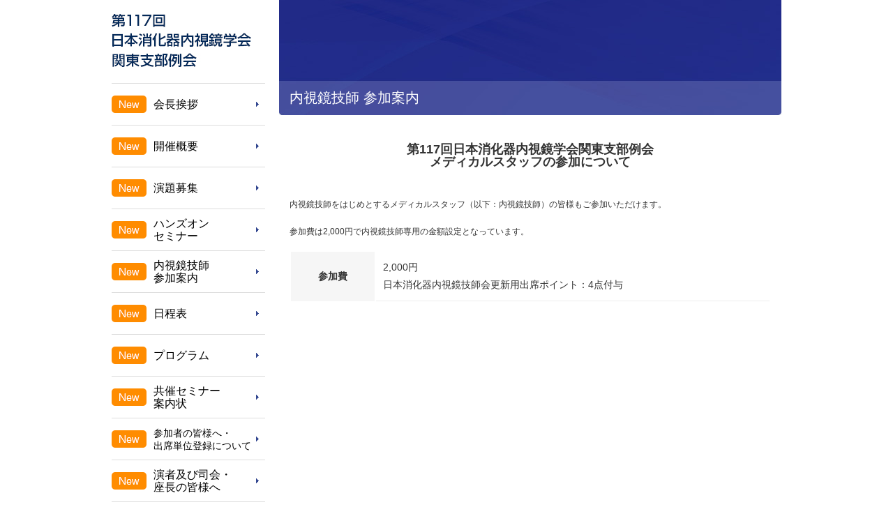

--- FILE ---
content_type: text/html
request_url: http://www.jges-k.umin.jp/117shibureikai/ge_entry.html
body_size: 4439
content:
<!doctype html>
<html>
<head>
<meta charset="UTF-8">
<title>内視鏡技師 参加案内 ｜ 第117回 日本消化器内視鏡学会 関東支部例会 ｜ 日本消化器内視鏡学会 関東支部</title>
<meta http-equiv="X-UA-Compatible" content="IE=EmulateIE7" />
<meta name="description" content="日本消化器内視鏡学会 関東支部例会">
<meta name="keywords" content="日本消化器内視鏡学会 関東支部例会">

<!-- stylesheets -->
<link rel="stylesheet" href="../assets/css/main.css" media="screen">
<link rel="stylesheet" href="../assets/css/print.css" media="print">

<!-- javascript -->
<!--[if IE]><script src="../assets/js/html5shiv.js"></script><![endif]-->
</head>

<body id="area_seminar">
<noscript>
このサイトはJavaScriptがオンになっていないと正常に表示されません
</noscript>
<div id="wrapper">
  <section id="main_2nd_area117">
    <h1>内視鏡技師 参加案内</h1>
    <h2>第117回日本消化器内視鏡学会関東支部例会<br>メディカルスタッフの参加について</h2>
<p>内視鏡技師をはじめとするメディカルスタッフ（以下：内視鏡技師）の皆様もご参加いただけます。</p>
<p>参加費は2,000円で内視鏡技師専用の金額設定となっています。</p>
<table style="margin-bottom: 30px;">
<tbody><tr><th>参加費</th>
<td>2,000円<br>
日本消化器内視鏡技師会更新用出席ポイント：4点付与</td></tr>
</tbody></table>
  </section>
  <nav id="side" class="area117">
  <h2><a href="index.html" title="第117回 日本消化器内視鏡学会 関東支部例会">第117回 日本消化器内視鏡学会 関東支部例会</a></h2>
    <ul>
      <li id="nav01" class="new"><a href="greeting.html">会長挨拶</a></li>
      <li id="nav02" class="new"><a href="outline.html">開催概要</a></li>
      <li id="nav03" class="new"><a href="subject.html">演題募集</a></li>
      <li id="nav04" class="new"><a href="handson.html">ハンズオン<br>セミナー</a></li>
      <li id="nav05" class="new"><a href="ge_entry.html">内視鏡技師<br>参加案内</a></li>
      <li id="nav06" class="new"><a href="schedule.html">日程表</a></li>
      <li id="nav07" class="new"><a href="programs.html">プログラム</a></li>
      <li id="nav04" class="new"><a href="seminar.html">共催セミナー<br>案内状</a></li>
      <li id="nav13" class="new"><a href="participant.html"><span style="font-size: 0.9em;">参加者の皆様へ・<br>出席単位登録について</span></a></li>
      <li id="nav08" class="new"><a href="fcp.html">演者及び司会・<br>座長の皆様へ</a></li>
      <li id="nav10" class="new"><a href="transportation.html">交通案内</a></li>
      <li id="nav11" class="new"><a href="site.html">会場案内</a></li>
      <li id="nav06" class="new"><a href="commissioner.html">プログラム委員</a></li>
      <li id="nav13" class="new"><a href="doc/117notice_of_jed_booth.pdf" target="_blank">JEDブースに<br>関するお知らせ</a></li>
      <li id="nav09" class="new"><a href="contact.html">お問い合わせ先</a></li>
    </ul>
  </nav>
  <br clear="all">
</div>
<div id="footer_wrap">
  <footer>
    <p class="ft_logo">日本消化器内視鏡学会 関東支部</p>
    <ul>
      <li><a href="../index.html">TOP</a></li>
      <li><a href="../news/index.html">お知らせ</a></li>
      <li><a href="../aboutus/index.html">日本消化器内視鏡学会関東支部について</a></li>
      <li><a href="../pde/index.html">Progress of Digestive Endoscopy</a></li>
      <li><a href="../seminar/index.html">学術集会・セミナー</a></li>
      <li><a href="../coi/index.html">利益相反（COI）について</a></li>
      <li><a href="../sitemap.html">サイトマップ</a></li>
    </ul>
    <address>
				<p>■日本消化器内視鏡学会<br>
				　関東支部事務局</p>
				〒113-0033<br>
				東京都文京区本郷 4-1-5 石渡ビル6F<br>
				株式会社プランニングウィル内<br>
				TEL：03-5615-8395<br>
				FAX：03-6801-8094<br>
				E-mail：<a href="mailto:&#115;&#101;&#99;&#45;&#106;&#103;&#101;&#115;&#45;&#107;&#97;&#110;&#116;&#111;&#64;&#112;&#119;&#45;&#99;&#111;&#46;&#106;&#112;">&#115;&#101;&#99;&#45;&#106;&#103;&#101;&#115;&#45;&#107;&#97;&#110;&#116;&#111;&#64;&#112;&#119;&#45;&#99;&#111;&#46;&#106;&#112;</a>
			</address>
  </footer>
</div>
</body>
</html>


--- FILE ---
content_type: text/css
request_url: http://www.jges-k.umin.jp/assets/css/main.css
body_size: 134
content:
@charset "UTF-8";
/* CSS Document */

@import url(base.css);
@import url(default.css);
@import url(top.css);
@import url(second.css);


--- FILE ---
content_type: text/css
request_url: http://www.jges-k.umin.jp/assets/css/print.css
body_size: 197
content:
@charset "UTF-8";

/* *html body			for ie6 */
/* *:first-child+html	for ie7 */
/* html[xmlns*=""] body:last-child Safari用ハック */

@import url(main.css);

@media print {
body {
zoom: 65%;
}
}

--- FILE ---
content_type: text/css
request_url: http://www.jges-k.umin.jp/assets/css/base.css
body_size: 1157
content:
@charset "UTF-8";

/* 基本設定 */
body {
	font-family:"ヒラギノ角ゴ Pro W3", "Hiragino Kaku Gothic Pro", "メイリオ", Meiryo, Osaka, "ＭＳ Ｐゴシック", "MS PGothic", sans-serif;
	font-size:12px;
	line-height:24px;
	text-align:center;
	color:#333;
	margin:0;
	padding:0;
	background:url(../images/navs/nav_back.gif) repeat-x #fff 0 83px;
	border-top:3px solid #1a295b;
}
* html body{
	overflow:hidden;  
} 
body#area_seminar {
	background:none;
	border:none;
}

body div {text-align:left;}

h1, h2, h3, h4, h5, h6 {
	font-size:12px;
	line-height:12px;
	margin:0;
	padding:0;
}

br {line-height:12px;}

a {
	text-decoration:none;
	-webkit-transition:0.3s;
    -moz-transition:0.3s;
    -o-transition:0.3s;
    -ms-transition:0.3s;
    transition:0.3s;
	color:#354991;
}
a:hover {
	text-decoration:underline;
	color:#3a5bd2;
}

form {
	font-size:12px;
	margin:0;
}
input {font-size:12px;}

ul, ol, li,
dl, dt, dd {
	margin:0;
	padding:0;
}

em, cite {font-style:normal;}

small {
	font-size:10px;
	line-height:14px;
}

img {border:0;}

table {
	font-size:14px;
	line-height:20px;
}

.center {text-align:center;}
.clear {clear:both;}

hr {
}

--- FILE ---
content_type: text/css
request_url: http://www.jges-k.umin.jp/assets/css/default.css
body_size: 3748
content:
@charset "UTF-8";

/* *html body			for ie6 */
/* *:first-child+html	for ie7 */

#wrapper {
	width:960px;
	margin:0 auto;
}

header {
	height:140px;
	margin:0 0 20px 0;
}
header p.site_title {
	text-indent:-9999px;
	width:439px;
	height:61px;
	margin:7px 0 12px 0;
	background:url(../images/logos/logo_sitetitle.gif) no-repeat;
	float:left;
}
header p.site_title a {
	display:block;
	width:439px;
	height:61px;
}

header p.site_jges {
	text-align:center;
	font-size:12px;
	font-weight:bold;
	color:#fff;
	width:250px;
	height:25px;
	margin:0 0 0 271px;
	background:url(../images/bgs/bg_site_jges.gif) repeat-x;
	float:right;
}
header p.site_jges a {
	display:block;
	text-decoration:none;
	color:#fff;
	width:250px;
	height:25px;
	background:url(../images/bgs/bg_site_jges.gif) repeat-x;
}
header p.site_jges a:hover {
	background:#1a295b;
}

header ol {
	list-style:none;
	margin:20px 0 0 0;
	float:right;
}
header ol li {
	line-height:15px;
	padding:0 0 0 10px;
	margin:0 0 0 10px;
	border-left:1px solid #666;
	float:left;
}
header ol li a {
	text-decoration:underline;
	color:#000;
}
header ol li a:hover {
	text-decoration:none;
	color:#666;
}

header nav {
	clear:both;
	width:960px;
	height:60px;
}
header nav ul {
	list-style:none;
	width:960px;
	height:60px;
}
header nav ul li {
	text-indent:-9999px;
	width:192px;
	height:60px;
	float:left;
}
header nav ul li a {
	display:block;
	width:192px;
	height:60px;
}
header nav ul li#nav01 {background:url(../images/navs/nav01_on.gif) no-repeat;}
header nav ul li#nav01 a {background:url(../images/navs/nav01.gif) no-repeat;}
header nav ul li#nav01 a:hover {background:url(../images/navs/nav01_on.gif) no-repeat;}

header nav ul li#nav02 {background:url(../images/navs/nav02_on.gif) no-repeat;}
header nav ul li#nav02 a {background:url(../images/navs/nav02.gif) no-repeat;}
header nav ul li#nav02 a:hover {background:url(../images/navs/nav02_on.gif) no-repeat;}

header nav ul li#nav03 {background:url(../images/navs/nav03_on.gif) no-repeat;}
header nav ul li#nav03 a {background:url(../images/navs/nav03.gif) no-repeat;}
header nav ul li#nav03 a:hover {background:url(../images/navs/nav03_on.gif) no-repeat;}

header nav ul li#nav04 {background:url(../images/navs/nav04_on.gif) no-repeat;}
header nav ul li#nav04 a {background:url(../images/navs/nav04.gif) no-repeat;}
header nav ul li#nav04 a:hover {background:url(../images/navs/nav04_on.gif) no-repeat;}

header nav ul li#nav05 {background:url(../images/navs/nav05_on.gif) no-repeat;}
header nav ul li#nav05 a {background:url(../images/navs/nav05.gif) no-repeat;}
header nav ul li#nav05 a:hover {background:url(../images/navs/nav05_on.gif) no-repeat;}


#footer_wrap {
	height:150px;
	padding:30px 0;
	background:#eee;
}
#footer_wrap footer {
	width:960px;
	margin:0 auto;
}

#footer_wrap footer p.ft_logo {
	text-indent:-9999px;
	width:302px;
	height:42px;
	margin:0;
	background:url(../images/logos/logo_ft.gif) no-repeat;
	float:left;
}
#footer_wrap footer ul {
	list-style:none;
	width:660px;
	margin:20px 0 0 0;
	float:left;
}
#footer_wrap footer ul li {
	white-space:nowrap;
	font-size:10px;
	line-height:12px;
	margin:0 10px 5px 0;
	padding:0 10px 0 0;
	border-right:1px solid #333;
	float:left;
}
#footer_wrap footer ul li a {
	text-decoration:underline;
	color:#000;
}
#footer_wrap footer ul li a:hover {
	text-decoration:none;
	color:#666;
}

#footer_wrap footer address {
	font-size:12px;
	font-style:normal;
	line-height:18px;
	width:240px;
	height:160px;
	margin:-58px 0 0 0;
	padding:15px 30px 0 30px;
	background:#fff;
	float:right;
	border-radius:5px;
	-webkit-border-radius:5px;
	-moz-border-radius:5px;
}
#footer_wrap footer address p {
	font-size:14px;
	font-weight:bold;
	color:#354991;
	margin:0 0 7px -15px;
}











--- FILE ---
content_type: text/css
request_url: http://www.jges-k.umin.jp/assets/css/top.css
body_size: 20168
content:
@charset "UTF-8";

/* *html body			for ie6 */
/* *:first-child+html	for ie7 */

section#main_image h1 {
	text-indent:-9999px;
	width:960px;
	height:200px;
	background:url(../images/bgs/bg_main_image.jpg) no-repeat;
}

div.left_column{
	float:left;
	margin:30px 20px 15px 0;
}/*左カラムにバナー領域を設置するために用意致しました。
html側を削除する場合は下記の「float:left;」と「margin:30px 20px 15px 0;」を生かし、
このCSSを無効にしてください。また下記の「padding-top:1px;」を無効にして下さい*/

section#pde {
	width:305px;
	height:331px;
	/*margin:30px 20px 80px 0;*/
	margin-bottom:15px;
	padding-top:1px;
	background:url(../images/bgs/bg_pde.gif) no-repeat;
	/*float:left;*/
}/*「margin-bottom:15px;」で下部のバナーにマージンを設けております*/

section#pde h2 {
	text-indent:-9999px;
	width:292px;
	height:50px;
	margin:15px auto;
	background:url(../images/bgs/bg_pde_top_title.gif) no-repeat;
}
section#pde ul {
	list-style:none;
	width:149px;
	margin:0 0 0 12px;
	padding:0 0 0 130px;
	background:url(../images/bgs/bg_pde_book.jpg) no-repeat;
}
section#pde ul.vol85 {
	list-style:none;
	width:149px;
	margin:0 0 0 12px;
	padding:0 0 0 130px;
	background:url(../images/bgs/bg_pde_book85.jpg) no-repeat;
}
section#pde ul li {
	text-indent:-9999px;
	width:149px;
	height:76px;
	margin:0 0 5px 0;
}
section#pde ul li a {
	display:block;
	width:149px;
	height:76px;
}
section#pde ul li#pde01 {background:url(../images/btns/btn_pde01_on.gif) no-repeat;}
section#pde ul li#pde01 a {background:url(../images/btns/btn_pde01.gif) no-repeat;}
section#pde ul li#pde01 a:hover {background:url(../images/btns/btn_pde01_on.gif) no-repeat;}

section#pde ul li#pde02 {background:url(../images/btns/btn_pde02_on.gif) no-repeat;}
section#pde ul li#pde02 a {background:url(../images/btns/btn_pde02.gif) no-repeat;}
section#pde ul li#pde02 a:hover {background:url(../images/btns/btn_pde02_on.gif) no-repeat;}

section#pde ul li#pde03 {background:url(../images/btns/btn_pde03_on.gif) no-repeat;}
section#pde ul li#pde03 a {background:url(../images/btns/btn_pde03.gif) no-repeat;}
section#pde ul li#pde03 a:hover {background:url(../images/btns/btn_pde03_on.gif) no-repeat;}

section#whatsnew {
	width:310px;
	margin:30px 20px 80px 0;
	float:left;
}
section#whatsnew h2 {
	text-indent:-9999px;
	width:310px;
	height:40px;
	background:url(../images/bgs/bg_whatsnew_top_title.gif) no-repeat;
}

section#whatsnew dl {
	overflow-y:scroll;
	overflow-x:hidden;
	width:280px;
	height:340px;
	padding:0 15px;
}
section#whatsnew dl dt {
	font-size:12px;
	font-weight:bold;
	padding:10px 0 0 0;
}
section#whatsnew dl dt.news {background:url(../images/icons/icon_whatsnew_news.gif) no-repeat 140px 10px;}
section#whatsnew dl dt.kitei {background:url(../images/icons/icon_whatsnew_kitei.gif) no-repeat 140px 10px;}
section#whatsnew dl dt.endai {background:url(../images/icons/icon_whatsnew_endai.gif) no-repeat 140px 10px;}
section#whatsnew dl dt.kaisoku {background:url(../images/icons/icon_whatsnew_kaisoku.gif) no-repeat 140px 10px;}
section#whatsnew dl dt.area122 {background:url(../images/icons/icon_whatsnew_area122.jpg) no-repeat 140px 10px;}
section#whatsnew dl dt.area121 {background:url(../images/icons/icon_whatsnew_area121.jpg) no-repeat 140px 10px;}
section#whatsnew dl dt.area120 {background:url(../images/icons/icon_whatsnew_area120.jpg) no-repeat 140px 10px;}
section#whatsnew dl dt.area119 {background:url(../images/icons/icon_whatsnew_area119.jpg) no-repeat 140px 10px;}
section#whatsnew dl dt.area118 {background:url(../images/icons/icon_whatsnew_area118.jpg) no-repeat 140px 10px;}
section#whatsnew dl dt.area117 {background:url(../images/icons/icon_whatsnew_area117.jpg) no-repeat 140px 10px;}
section#whatsnew dl dt.area116 {background:url(../images/icons/icon_whatsnew_area116.jpg) no-repeat 140px 10px;}
section#whatsnew dl dt.area115 {background:url(../images/icons/icon_whatsnew_area115.jpg) no-repeat 140px 10px;}
section#whatsnew dl dt.area114 {background:url(../images/icons/icon_whatsnew_area114.jpg) no-repeat 140px 10px;}
section#whatsnew dl dt.area113 {background:url(../images/icons/icon_whatsnew_area113.jpg) no-repeat 140px 10px;}
section#whatsnew dl dt.area112 {background:url(../images/icons/icon_whatsnew_area112.jpg) no-repeat 140px 10px;}
section#whatsnew dl dt.area111 {background:url(../images/icons/icon_whatsnew_area111.jpg) no-repeat 140px 10px;}
section#whatsnew dl dt.area110 {background:url(../images/icons/icon_whatsnew_area110.jpg) no-repeat 140px 10px;}
section#whatsnew dl dt.area109 {background:url(../images/icons/icon_whatsnew_area109.jpg) no-repeat 140px 10px;}
section#whatsnew dl dt.area108 {background:url(../images/icons/icon_whatsnew_area108.jpg) no-repeat 140px 10px;}
section#whatsnew dl dt.area107 {background:url(../images/icons/icon_whatsnew_area107.gif) no-repeat 140px 10px;}
section#whatsnew dl dt.area106 {background:url(../images/icons/icon_whatsnew_area106.gif) no-repeat 140px 10px;}
section#whatsnew dl dt.area105 {background:url(../images/icons/icon_whatsnew_area105.gif) no-repeat 140px 10px;}
section#whatsnew dl dt.area104 {background:url(../images/icons/icon_whatsnew_area104.gif) no-repeat 140px 10px;}
section#whatsnew dl dt.area103 {background:url(../images/icons/icon_whatsnew_area103.gif) no-repeat 140px 10px;}
section#whatsnew dl dt.area102 {background:url(../images/icons/icon_whatsnew_area102.gif) no-repeat 140px 10px;}
section#whatsnew dl dt.area101 {background:url(../images/icons/icon_whatsnew_area101.gif) no-repeat 140px 10px;}
section#whatsnew dl dt.area100 {background:url(../images/icons/icon_whatsnew_area100.gif) no-repeat 140px 10px;}
section#whatsnew dl dt.area99 {background:url(../images/icons/icon_whatsnew_area99.gif) no-repeat 140px 10px;}
section#whatsnew dl dt.area98 {background:url(../images/icons/icon_whatsnew_area98.gif) no-repeat 140px 10px;}
section#whatsnew dl dt.progress {background:url(../images/icons/icon_whatsnew_progress.gif) no-repeat 140px 10px;}
section#whatsnew dl dt.no29 {background:url(../images/icons/icon_whatsnew_no29.gif) no-repeat 140px 10px;}
section#whatsnew dl dt.no31 {background:url(../images/icons/icon_whatsnew_no31.gif) no-repeat 140px 10px;}
section#whatsnew dl dt.no32 {background:url(../images/icons/icon_whatsnew_no32.gif) no-repeat 140px 10px;}
section#whatsnew dl dt.no33 {background:url(../images/icons/icon_whatsnew_no33.gif) no-repeat 140px 10px;}
section#whatsnew dl dt.no34 {background:url(../images/icons/icon_whatsnew_no34.gif) no-repeat 140px 10px;}
section#whatsnew dl dt.no35 {background:url(../images/icons/icon_whatsnew_no35.gif) no-repeat 140px 10px;}
section#whatsnew dl dt.no36 {background:url(../images/icons/icon_whatsnew_no36.gif) no-repeat 140px 10px;}
section#whatsnew dl dt.no40 {background:url(../images/icons/icon_whatsnew_no40.jpg) no-repeat 140px 10px;}

section#whatsnew dl dd {
	font-size:14px;
	font-weight:bold;
	color:#354991;
	padding:0 0 10px 0;
	border-bottom:1px solid #ddd;
}

section#banners {
	width:305px;
	margin:30px 0 80px 0;
	float:left;
}
section#banners ul {
	list-style:none;
	width:305px;
}
section#banners ul li {
	text-indent:-9999px;
	width:305px;
	margin:0 0 15px 0;
}
section#banners ul li a {
	display:block;
	width:305px;
}
section#banners ul li#bn01 {
	text-indent:-9999px;
	height:111px;
	background:url(../images/btns/btn_bn01_on.jpg) no-repeat;
}
section#banners ul li#bn01 a {
	display:block;
	height:111px;
	background:url(../images/btns/btn_bn01.jpg) no-repeat;
}
section#banners ul li#bn01 a:hover {
	background:url(../images/btns/btn_bn01_on.jpg) no-repeat;
}

section#banners ul li#bn02 {
	text-indent:-9999px;
	height:111px;
	background:url(../images/btns/btn_bn02_on.jpg) no-repeat;
}
section#banners ul li#bn02 a {
	display:block;
	height:111px;
	background:url(../images/btns/btn_bn02.jpg) no-repeat;
}
section#banners ul li#bn02 a:hover {
	background:url(../images/btns/btn_bn02_on.jpg) no-repeat;
}

section#banners ul li#bn03 {
	text-indent:-9999px;
	height:111px;
	background:url(../images/btns/btn_bn03_on.jpg) no-repeat;
}
section#banners ul li#bn03 a {
	display:block;
	height:111px;
	background:url(../images/btns/btn_bn03.jpg) no-repeat;
}
section#banners ul li#bn03 a:hover {
	background:url(../images/btns/btn_bn03_on.jpg) no-repeat;
}

section#banners ul li#bn_no100 {
	text-indent:-9999px;
	height:111px;
	background:url(../images/btns/btn_bn04_on.jpg) no-repeat;
}
section#banners ul li#bn_no100 a {
	display:block;
	height:111px;
	background:url(../images/btns/btn_bn04.jpg) no-repeat;
}
section#banners ul li#bn_no100 a:hover {
	background:url(../images/btns/btn_bn04_on.jpg) no-repeat;
}
section#banners ul li#bn_no101 {
	text-indent:-9999px;
	height:111px;
	background:url(../images/btns/btn_bn05_on.jpg) no-repeat;
}
section#banners ul li#bn_no101 a {
	display:block;
	height:111px;
	background:url(../images/btns/btn_bn05.jpg) no-repeat;
}
section#banners ul li#bn_no101 a:hover {
	background:url(../images/btns/btn_bn05_on.jpg) no-repeat;
}
section#banners ul li#bn_no102 {
	text-indent:-9999px;
	height:111px;
	background:url(../images/btns/btn_bn06_on.jpg) no-repeat;
}
section#banners ul li#bn_no102 a {
	display:block;
	height:111px;
	background:url(../images/btns/btn_bn06.jpg) no-repeat;
}
section#banners ul li#bn_no102 a:hover {
	background:url(../images/btns/btn_bn06_on.jpg) no-repeat;
}
section#banners ul li#bn_no103 {
	text-indent:-9999px;
	height:111px;
	background:url(../images/btns/btn_bn07_on.jpg) no-repeat;
}
section#banners ul li#bn_no103 a {
	display:block;
	height:111px;
	background:url(../images/btns/btn_bn07.jpg) no-repeat;
}
section#banners ul li#bn_no103 a:hover {
	background:url(../images/btns/btn_bn07_on.jpg) no-repeat;
}
section#banners ul li#bn_no104 {
	text-indent:-9999px;
	height:111px;
	background:url(../images/btns/btn_bn08_on.jpg) no-repeat;
}
section#banners ul li#bn_no104 a {
	display:block;
	height:111px;
	background:url(../images/btns/btn_bn08.jpg) no-repeat;
}
section#banners ul li#bn_no104 a:hover {
	background:url(../images/btns/btn_bn08_on.jpg) no-repeat;
}
section#banners ul li#bn_no105 {
	text-indent:-9999px;
	height:111px;
	background:url(../images/btns/btn_bn09_on.jpg) no-repeat;
}
section#banners ul li#bn_no105 a {
	display:block;
	height:111px;
	background:url(../images/btns/btn_bn09.jpg) no-repeat;
}
section#banners ul li#bn_no105 a:hover {
	background:url(../images/btns/btn_bn09_on.jpg) no-repeat;
}

section#banners ul li#bn_no106 {
	text-indent:-9999px;
	height:111px;
	background:url(../images/btns/btn_bn10_on.jpg) no-repeat;
}
section#banners ul li#bn_no106 a {
	display:block;
	height:111px;
	background:url(../images/btns/btn_bn10.jpg) no-repeat;
}
section#banners ul li#bn_no106 a:hover {
	background:url(../images/btns/btn_bn10_on.jpg) no-repeat;
}

section#banners ul li#bn_no107 {
	text-indent:-9999px;
	height:111px;
	background:url(../images/btns/btn_bn11_on.jpg) no-repeat;
}
section#banners ul li#bn_no107 a {
	display:block;
	height:111px;
	background:url(../images/btns/btn_bn11.jpg) no-repeat;
}
section#banners ul li#bn_no107 a:hover {
	background:url(../images/btns/btn_bn11_on.jpg) no-repeat;
}

section#banners ul li#bn_no108 {
	text-indent:-9999px;
	height:80px;
	background:url(../images/btns/btn_bn12_on.jpg) no-repeat;
}
section#banners ul li#bn_no108 a {
	display:block;
	height:80px;
	background:url(../images/btns/btn_bn12.jpg) no-repeat;
}
section#banners ul li#bn_no108 a:hover {
	background:url(../images/btns/btn_bn12_on.jpg) no-repeat;
}

section#banners ul li#bn_no109 {
	text-indent:-9999px;
	height:80px;
	background:url(../images/btns/btn_bn13_on.jpg) no-repeat;
}
section#banners ul li#bn_no109 a {
	display:block;
	height:80px;
	background:url(../images/btns/btn_bn13.jpg) no-repeat;
}
section#banners ul li#bn_no109 a:hover {
	background:url(../images/btns/btn_bn13_on.jpg) no-repeat;
}

section#banners ul li#bn_no110 {
	text-indent:-9999px;
	height:80px;
	background:url(../images/btns/btn_bn14_on.jpg) no-repeat;
}
section#banners ul li#bn_no110 a {
	display:block;
	height:80px;
	background:url(../images/btns/btn_bn14.jpg) no-repeat;
}
section#banners ul li#bn_no110 a:hover {
	background:url(../images/btns/btn_bn14_on.jpg) no-repeat;
}

section#banners ul li#bn_no111 {
	text-indent:-9999px;
	height:80px;
	background:url(../images/btns/btn_bn15_on.jpg) no-repeat;
}
section#banners ul li#bn_no111 a {
	display:block;
	height:80px;
	background:url(../images/btns/btn_bn15.jpg) no-repeat;
}
section#banners ul li#bn_no111 a:hover {
	background:url(../images/btns/btn_bn15_on.jpg) no-repeat;
}

section#banners ul li#bn_no112 {
	text-indent:-9999px;
	height:80px;
	background:url(../images/btns/btn_bn16_on.jpg) no-repeat;
}
section#banners ul li#bn_no112 a {
	display:block;
	height:80px;
	background:url(../images/btns/btn_bn16.jpg) no-repeat;
}
section#banners ul li#bn_no112 a:hover {
	background:url(../images/btns/btn_bn16_on.jpg) no-repeat;
}

section#banners ul li#bn_no113 {
	text-indent:-9999px;
	height:80px;
	background:url(../images/btns/btn_bn17_on.jpg) no-repeat;
}
section#banners ul li#bn_no113 a {
	display:block;
	height:80px;
	background:url(../images/btns/btn_bn17.jpg) no-repeat;
}
section#banners ul li#bn_no113 a:hover {
	background:url(../images/btns/btn_bn17_on.jpg) no-repeat;
}

section#banners ul li#114 {
	text-indent:-9999px;
	height:80px;
	background:url(../images/btns/btn_bn18_on.jpg) no-repeat;
}
section#banners ul li#bn_no114 a {
	display:block;
	height:80px;
	background:url(../images/btns/btn_bn18.jpg) no-repeat;
}
section#banners ul li#bn_no114 a:hover {
	background:url(../images/btns/btn_bn18_on.jpg) no-repeat;
}

section#banners ul li#bn_no29 {
	text-indent:-9999px;
	height:50px;
	background:url(../images/btns/btn_no29_on.jpg) no-repeat;
}
section#banners ul li#bn_no29 a {
	display:block;
	height:50px;
	background:url(../images/btns/btn_no29.jpg) no-repeat;
}
section#banners ul li#bn_no29 a:hover {
	background:url(../images/btns/btn_no29_on.jpg) no-repeat;
}

section#banners ul li#bn_no30 {
	text-indent:-9999px;
	height:50px;
	background:url(../images/btns/btn_no30_on.jpg) no-repeat;
}
section#banners ul li#bn_no30 a {
	display:block;
	height:50px;
	background:url(../images/btns/btn_no30.jpg) no-repeat;
}
section#banners ul li#bn_no30 a:hover {
	background:url(../images/btns/btn_no30_on.jpg) no-repeat;
}

section#banners ul li#bn_no31 {
	text-indent:-9999px;
	height:50px;
	background:url(../images/btns/btn_no31_on.jpg) no-repeat;
}
section#banners ul li#bn_no31 a {
	display:block;
	height:50px;
	background:url(../images/btns/btn_no31.jpg) no-repeat;
}
section#banners ul li#bn_no31 a:hover {
	background:url(../images/btns/btn_no31_on.jpg) no-repeat;
}

section#banners ul li#bn_no32 {
	text-indent:-9999px;
	height:50px;
	background:url(../images/btns/btn_no32_on.jpg) no-repeat;
}
section#banners ul li#bn_no32 a {
	display:block;
	height:50px;
	background:url(../images/btns/btn_no32.jpg) no-repeat;
}
section#banners ul li#bn_no32 a:hover {
	background:url(../images/btns/btn_no32_on.jpg) no-repeat;
}

section#banners ul li#bn_no33 {
	text-indent:-9999px;
	height:50px;
	background:url(../images/btns/btn_no33_on.jpg) no-repeat;
}
section#banners ul li#bn_no33 a {
	display:block;
	height:50px;
	background:url(../images/btns/btn_no33.jpg) no-repeat;
}
section#banners ul li#bn_no33 a:hover {
	background:url(../images/btns/btn_no33_on.jpg) no-repeat;
}

section#banners ul li#bn_no34 {
	text-indent:-9999px;
	height:50px;
	background:url(../images/btns/btn_no34_on.jpg) no-repeat;
}
section#banners ul li#bn_no34 a {
	display:block;
	height:50px;
	background:url(../images/btns/btn_no34.jpg) no-repeat;
}
section#banners ul li#bn_no34 a:hover {
	background:url(../images/btns/btn_no34_on.jpg) no-repeat;
}
section#banners ul li#bn_no35 {
	text-indent:-9999px;
	height:50px;
	background:url(../images/btns/btn_no35_on.jpg) no-repeat;
}
section#banners ul li#bn_no35 a {
	display:block;
	height:50px;
	background:url(../images/btns/btn_no35.jpg) no-repeat;
}
section#banners ul li#bn_no35 a:hover {
	background:url(../images/btns/btn_no35_on.jpg) no-repeat;
}
section#banners ul li#bn_no36 {
	text-indent:-9999px;
	height:50px;
	background:url(../images/btns/btn_no36_on.jpg) no-repeat;
}
section#banners ul li#bn_no36 a {
	display:block;
	height:50px;
	background:url(../images/btns/btn_no36.jpg) no-repeat;
}
section#banners ul li#bn_no36 a:hover {
	background:url(../images/btns/btn_no36_on.jpg) no-repeat;
}

section#banners ul li#bn_no38 {
	text-indent:-9999px;
	height:50px;
	background:url(../images/btns/btn_no38_on.jpg) no-repeat;
}

section#banners ul li#bn_no38 a {
	display:block;
	height:50px;
	background:url(../images/btns/btn_no38.jpg) no-repeat;
}
section#banners ul li#bn_no38 a:hover {
	background:url(../images/btns/btn_no38_on.jpg) no-repeat;
}


section#banners ul li#bn_no37 {
	text-indent:-9999px;
	height:50px;
	background:url(../images/btns/btn_no37_on.jpg) no-repeat;
}

section#banners ul li#bn_no37 a {
	display:block;
	height:50px;
	background:url(../images/btns/btn_no37.jpg) no-repeat;
}
section#banners ul li#bn_no37 a:hover {
	background:url(../images/btns/btn_no37_on.jpg) no-repeat;
}


section#banners ul li#bn_no39 {
	text-indent:-9999px;
	height:50px;
	background:url(../images/btns/btn_no39_on.jpg) no-repeat;
}

section#banners ul li#bn_no39 a {
	display:block;
	height:50px;
	background:url(../images/btns/btn_no39.jpg) no-repeat;
}
section#banners ul li#bn_no39 a:hover {
	background:url(../images/btns/btn_no39_on.jpg) no-repeat;
}


section#banners ul li#bn_no40 {
	text-indent:-9999px;
	height:50px;
	background:url(../images/btns/btn_no40_on.jpg) no-repeat;
}

section#banners ul li#bn_no40 a {
	display:block;
	height:50px;
	background:url(../images/btns/btn_no40.jpg) no-repeat;
}
section#banners ul li#bn_no40 a:hover {
	background:url(../images/btns/btn_no40_on.jpg) no-repeat;
}


section#banners ul li#bn_no41 {
	text-indent:-9999px;
	height:50px;
	background:url(../images/btns/btn_no41_on.jpg) no-repeat;
}

section#banners ul li#bn_no41 a {
	display:block;
	height:50px;
	background:url(../images/btns/btn_no41.jpg) no-repeat;

}
section#banners ul li#bn_no41 a:hover {
	background:url(../images/btns/btn_no41_on.jpg) no-repeat;
}


section#banners ul li#bn_no42 {
	text-indent:-9999px;
	height:50px;
	background:url(../images/btns/btn_no42_on.jpg) no-repeat;
}

section#banners ul li#bn_no42 a {
	display:block;
	height:50px;
	background:url(../images/btns/btn_no42.jpg) no-repeat;

}
section#banners ul li#bn_no42 a:hover {
	background:url(../images/btns/btn_no42_on.jpg) no-repeat;
}

section#banners ul li#bn_no43 {
	text-indent:-9999px;
	height:50px;
	background:url(../images/btns/btn_no43_on.jpg) no-repeat;
}

section#banners ul li#bn_no43 a {
	display:block;
	height:50px;
	background:url(../images/btns/btn_no43.jpg) no-repeat;

}
section#banners ul li#bn_no43 a:hover {
	background:url(../images/btns/btn_no43_on.jpg) no-repeat;
}


/*日本消化器内視鏡学会 埼玉部会 第47回学術講演会　専用バナー　トップページ用　start
section#banners ul li#bn_saitama47 {
	text-indent:-9999px;
	height:50px;
	background:url(../images/btns/btn_saitama47_on.jpg) no-repeat;
}

section#banners ul li#bn_saitama47 a {
	display:block;
	height:50px;
	background:url(../images/btns/btn_saitama47.jpg) no-repeat;

}
section#banners ul li#bn_saitama47 a:hover {
	background:url(../images/btns/btn_saitama47_on.jpg) no-repeat;
}
日本消化器内視鏡学会 埼玉部会 第47回学術講演会　専用バナー　トップページ用　end*/


/*左カラム下部のバナー用cssです start*/
section.left_bnr ul li.btn_news_denopen{
	text-indent:-9999px;
	height:50px;
	list-style-type:none;
	background:url(../images/btns/btn_news_denopen_on.jpg) no-repeat;
}

section.left_bnr ul li.btn_news_denopen a{
	display:block;
	height:50px;
	list-style-type:none;
	background:url(../images/btns/btn_news_denopen.jpg) no-repeat;
}

section.left_bnr ul li.btn_news_denopen a:hover{
	background:url(../images/btns/btn_news_denopen_on.jpg) no-repeat;
}
/*左カラム下部のバナー用cssです end*/




--- FILE ---
content_type: text/css
request_url: http://www.jges-k.umin.jp/assets/css/second.css
body_size: 496607
content:
@charset "UTF-8";

/* *html body			for ie6 */
/* *:first-child+html	for ie7 */

/* 第2階層基本設定 */
ol#pan {
	list-style:none;
	margin:20px 20px 20px 0;
}
ol#pan li {
	margin:0 0 0 10px;
	padding:0 0 0 16px;
	background:url(../images/icons/icon_yard.gif) no-repeat left 8px;
	float:left;
}
ol#pan li.top {
	margin:0;
	padding:0;
	background:none;
}


section#main_2nd {
	clear:both;
	width:748px;
	float:right;
}
section#main_2nd h1 {
	font-size:20px;
	font-weight:bold;
	line-height:61px;
	color:#fff;
	width:718px;
	height:60px;
	margin:0;
	padding:0 0 0 30px;
	background:url(../images/titles/subtitle.jpg) no-repeat;
}


/* 日本消化器内視鏡学会 関東支部について 支部長挨拶 */
section#main_2nd.about_aisatu dl#about_greeting {
	width:600px;
	height:210px;
	margin:20px auto 40px auto;
}
section#main_2nd.about_aisatu dl#about_greeting dt {
	text-align:right;
	font-size:14px;
	line-height:24px;
	width:400px;
	height:110px;
	padding:100px 0 0 0;
	float:left;
}
section#main_2nd.about_aisatu dl#about_greeting dd {
	text-align:right;
	font-weight:bold;
	width:200px;
	height:210px;
	padding:10px 0;
	float:left;
}

section#main_2nd.about_aisatu p {
	margin:20px 30px;
}
section#main_2nd.about_aisatu p.author {
	text-align:right;
	margin:20px 30px 40px 0;
}

section#main_2nd.about_aisatu p.btn_seminar_no29 {
	text-indent:-9999px;
	width:559px;
	height:55px;
	margin:-50px auto 50px auto;
	background:url(../images/btns/btn_seminar_no29_on.gif) no-repeat;
}
section#main_2nd.about_aisatu p.btn_seminar_no29 a {
	display:block;
	width:559px;
	height:55px;
	background:url(../images/btns/btn_seminar_no29.gif) no-repeat;
}
section#main_2nd.about_aisatu p.btn_seminar_no29 a:hover {
	background:url(../images/btns/btn_seminar_no29_on.gif) no-repeat;
}

section#main_2nd.about_aisatu p.btn_seminar_no30 {
	text-indent:-9999px;
	width:559px;
	height:55px;
	margin:-50px auto 50px auto;
	background:url(../images/btns/btn_seminar_no30_on.gif) no-repeat;
}
section#main_2nd.about_aisatu p.btn_seminar_no30 a {
	display:block;
	width:559px;
	height:55px;
	background:url(../images/btns/btn_seminar_no30.gif) no-repeat;
}
section#main_2nd.about_aisatu p.btn_seminar_no30 a:hover {
	background:url(../images/btns/btn_seminar_no30_on.gif) no-repeat;
}

section#main_2nd.about_aisatu p.btn_seminar_no31 {
	text-indent:-9999px;
	width:559px;
	height:55px;
	margin:-50px auto 50px auto;
	background:url(../images/btns/btn_seminar_no31_on.gif) no-repeat;
}
section#main_2nd.about_aisatu p.btn_seminar_no31 a {
	display:block;
	width:559px;
	height:55px;
	background:url(../images/btns/btn_seminar_no31.gif) no-repeat;
}
section#main_2nd.about_aisatu p.btn_seminar_no31 a:hover {
	background:url(../images/btns/btn_seminar_no31_on.gif) no-repeat;
}

section#main_2nd.about_aisatu p.btn_seminar_no32 {
	text-indent:-9999px;
	width:559px;
	height:55px;
	margin:-50px auto 50px auto;
	background:url(../images/btns/btn_seminar_no32_on.gif) no-repeat;
}
section#main_2nd.about_aisatu p.btn_seminar_no32 a {
	display:block;
	width:559px;
	height:55px;
	background:url(../images/btns/btn_seminar_no32.gif) no-repeat;
}
section#main_2nd.about_aisatu p.btn_seminar_no32 a:hover {
	background:url(../images/btns/btn_seminar_no32_on.gif) no-repeat;
}

section#main_2nd.about_aisatu p.btn_seminar_no33 {
	text-indent:-9999px;
	width:559px;
	height:55px;
	margin:-50px auto 50px auto;
	background:url(../images/btns/btn_seminar_no33_on.gif) no-repeat;
}
section#main_2nd.about_aisatu p.btn_seminar_no33 a {
	display:block;
	width:559px;
	height:55px;
	background:url(../images/btns/btn_seminar_no33.gif) no-repeat;
}
section#main_2nd.about_aisatu p.btn_seminar_no33 a:hover {
	background:url(../images/btns/btn_seminar_no33_on.gif) no-repeat;
}


section#main_2nd.about_aisatu p.btn_seminar_no34 {
	text-indent:-9999px;
	width:559px;
	height:55px;
	margin:-50px auto 50px auto;
	background:url(../images/btns/btn_seminar_no34_on.gif) no-repeat;
}
section#main_2nd.about_aisatu p.btn_seminar_no34 a {
	display:block;
	width:559px;
	height:55px;
	background:url(../images/btns/btn_seminar_no34.gif) no-repeat;
}
section#main_2nd.about_aisatu p.btn_seminar_no34 a:hover {
	background:url(../images/btns/btn_seminar_no34_on.gif) no-repeat;
}

section#main_2nd.about_aisatu p.btn_seminar_no35 {
	text-indent:-9999px;
	width:559px;
	height:55px;
	margin:0 auto 0 auto;
	background:url(../images/btns/btn_seminar_no35_on.gif) no-repeat;
}
section#main_2nd.about_aisatu p.btn_seminar_no35 a {
	display:block;
	width:559px;
	height:55px;
	background:url(../images/btns/btn_seminar_no35.gif) no-repeat;
}
section#main_2nd.about_aisatu p.btn_seminar_no35 a:hover {
	background:url(../images/btns/btn_seminar_no35_on.gif) no-repeat;
}

/* セミナー36 */
section#main_2nd.about_aisatu p.btn_seminar_no36 {
	text-indent:-9999px;
	width:559px;
	height:55px;
	margin:0 auto 0 auto;
	background:url(../images/btns/btn_seminar_no35_on.gif) no-repeat;
}
section#main_2nd.about_aisatu p.btn_seminar_no36 a {
	display:block;
	width:559px;
	height:55px;
	background:url(../images/btns/btn_seminar_no36.gif) no-repeat;
}
section#main_2nd.about_aisatu p.btn_seminar_no36 a:hover {
	background:url(../images/btns/btn_seminar_no36_on.gif) no-repeat;
}



/* 日本消化器内視鏡学会 関東支部について 沿革 */
section#main_2nd.about_history table {
	font-size:12px;
	width:688px;
	margin:30px;
}
section#main_2nd.about_history table th {
	text-align:left;
	color:#354991;
	width:130px;
	padding:10px;
	background:#f6f6f6;
	border-right:3px solid #5d6da7;
	border-bottom:1px solid #ddd;
}
section#main_2nd.about_history table td {
	padding:10px;
	border-bottom:1px solid #ddd;
}


/* 日本消化器内視鏡学会 関東支部について 幹事・評議員 */
section#main_2nd.about_councilor h2 {
	text-align:center;
	font-size:24px;
	font-weight:bold;
	line-height:20px;
	color:#000;
	margin:50px 0 30px 0;
}
section#main_2nd.about_councilor table {
	font-size:12px;
	width:688px;
	margin:30px;
}
section#main_2nd.about_councilor table th {
	vertical-align:top;
	text-align:left;
	color:#354991;
	width:100px;
	padding:10px;
	background:#f6f6f6;
	border-right:3px solid #5d6da7;
	border-bottom:1px solid #ddd;
}
section#main_2nd.about_councilor table td {
	padding:10px;
	border-bottom:1px solid #ddd;
}

section#main_2nd.about_councilor ul {
	font-size:12px;
	width:688px;
	margin:30px 30px 60px 30px;
}
section#main_2nd.about_councilor ul li {
	width:152px;
	margin:0 0 0 20px;
	float:left;
}


/* 日本消化器内視鏡学会 関東支部について 入会案内 */
section#main_2nd.about_solicitation p {
	text-align:center;
	margin:20px 30px;
}
section#main_2nd.about_solicitation p.btn_solicitation {
	text-indent:-9999px;
	width:419px;
	height:56px;
	margin:20px auto 40px auto;
	background:url(../images/btns/btn_solicitation_on.gif) no-repeat;
}
section#main_2nd.about_solicitation p.btn_solicitation a {
	display:block;
	width:419px;
	height:56px;
	background:url(../images/btns/btn_solicitation.gif) no-repeat;
}
section#main_2nd.about_solicitation p.btn_solicitation a:hover {
	background:url(../images/btns/btn_solicitation_on.gif) no-repeat;
}

section#main_2nd.about_solicitation p.btn_subscribe {
	text-indent:-9999px;
	width:459px;
	height:56px;
	margin:20px auto 40px auto;
	background:url(../images/btns/btn_subscribe_on.gif) no-repeat;
}
section#main_2nd.about_solicitation p.btn_subscribe a {
	display:block;
	width:459px;
	height:56px;
	background:url(../images/btns/btn_subscribe.gif) no-repeat;
}
section#main_2nd.about_solicitation p.btn_subscribe a:hover {
	background:url(../images/btns/btn_subscribe_on.gif) no-repeat;
}


/* 日本消化器内視鏡学会 関東支部について 会則・細則 */
section#main_2nd.about_kaisoku h2 {
	text-align:center;
	font-size:24px;
	font-weight:bold;
	line-height:20px;
	color:#000;
	margin:30px 0;
}
section#main_2nd.about_kaisoku h2.stay {
	font-size:20px;
}
section#main_2nd.about_kaisoku h2.sepalate {
	padding-top:30px;
	margin:30px 15px;
	border-top:1px solid #ddd;
}
section#main_2nd.about_kaisoku h3 {
	font-size:16px;
	font-weight:bold;
	line-height:41px;
	color:#000;
	height:40px;
	margin:0 15px 20px 15px;
	padding:0 0 0 12px;
	background:#eee;
	border-left:3px solid #354991;
}
section#main_2nd.about_kaisoku p {
	margin:0 30px 30px 30px;
}
section#main_2nd.about_kaisoku p.narrow {
	margin:0 30px 10px 30px;
}
section#main_2nd.about_kaisoku ol {
	margin:0 30px 30px 50px;
}
section#main_2nd.about_kaisoku ol.narrow {
	margin:0 30px 10px 50px;
}
section#main_2nd.about_kaisoku ol li.none {
	list-style:none;
	margin:0 0 0 -20px;
}


/* お知らせ */
section#main_2nd.news h2 {
	text-align:center;
	font-size:20px;
	font-weight:bold;
	line-height:20px;
	color:#000;
	margin:30px 0;
}
section#main_2nd.news h3 {
	text-align:center;
	font-size:14px;
	font-weight:normal;
	line-height:20px;
	color:#000;
	width:400px;
	margin:30px auto;
	padding:63px 10px 30px 10px;
	background:url(../images/logos/logo_scholarone.gif) no-repeat center 30px;
	border:1px solid #ddd;
}
section#main_2nd.news p {
	margin:-10px 30px 30px 30px;
}
section#main_2nd.news p.date {
	text-align:right;
}

section#main_2nd.news .contact {
	margin:0 30px 30px 30px;
	padding:15px;
	background:#ffe;
	border:1px solid #ddd;
}
section#main_2nd.news .contact h5 {
	font-size:16px;
	font-weight:bold;
	color:#ff9c00;
	margin:5px 0 10px 0;
}
section#main_2nd.news .contact strong {
	font-size:14px;
}
section#main_2nd.news hr {
	height:1px;
	margin:50px 15px;
	background:none;
	border:0;
	border-top:1px dashed #ddd;
}


/* Progress of Digestive Endoscopy */
section#main_2nd.pde h2 {
	text-align:center;
	font-family:Arial;
	font-size:20px;
	font-weight:bold;
	line-height:40px;
	color:#000;
	margin:30px 15px;
	padding:0 0 0 12px;
}
section#main_2nd.pde h3,
section#main_2nd.pde_peer_review h3 {
	font-size:16px;
	font-weight:bold;
	line-height:41px;
	color:#000;
	height:40px;
	margin:20px 15px;
	padding:0 0 0 12px;
	background:#eee;
	border-left:3px solid #354991;
}

section#main_2nd.pde h5 {
	font-size:14px;
	font-weight:bold;
	margin:30px 15px -30px 15px;
	padding:20px 0;
}

section#main_2nd.pde dl#books {
	width:688px;
	height:250px;
	margin:15px;
	border-bottom:1px solid #ddd;
}
section#main_2nd.pde dl#books dt {
	width:153px;
	float:left;
}
section#main_2nd.pde dl#books dd {
	width:535px;
	float:left;
}
section#main_2nd.pde dl#books dd h2 {
	text-indent:-9999px;
	width:474px;
	height:21px;
	margin:20px 0 0 0;
	padding:0;
	background:url(../images/titles/title_pde_book.gif) no-repeat;
	border:none;
}
section#main_2nd.pde dl#books dd h3 {
	text-indent:-9999px;
	height:30px;
	margin:10px 0;
	padding:0 0 10px 0;
	background:url(../images/titles/title_online_journal.gif) no-repeat;
	border-left:none;
	border-bottom:1px solid #ddd;
}
section#main_2nd.pde dl#books dd p {
	font-size:16px;
	font-weight:bold;
	margin:0 0 10px 0;
}
section#main_2nd.pde dl#books dd ul {
	list-style:none;
	width:318px;
	height:46px;
}
section#main_2nd.pde dl#books dd ul li {
	text-indent:-9999px;
	width:149px;
	height:46px;
	margin:0 10px 0 0;
	float:left;
}
section#main_2nd.pde dl#books dd ul li a {
	display:block;
	width:149px;
	height:46px;
}
section#main_2nd.pde dl#books dd ul li#nav01 {background:url(../images/btns/btn_journal_japanese_on.gif) no-repeat;}
section#main_2nd.pde dl#books dd ul li#nav01 a {background:url(../images/btns/btn_journal_japanese.gif) no-repeat;}
section#main_2nd.pde dl#books dd ul li#nav01 a:hover {background:url(../images/btns/btn_journal_japanese_on.gif) no-repeat;}

section#main_2nd.pde dl#books dd ul li#nav02 {background:url(../images/btns/btn_journal_english_on.gif) no-repeat;}
section#main_2nd.pde dl#books dd ul li#nav02 a {background:url(../images/btns/btn_journal_english.gif) no-repeat;}
section#main_2nd.pde dl#books dd ul li#nav02 a:hover {background:url(../images/btns/btn_journal_english_on.gif) no-repeat;}

section#main_2nd.pde hr {
	width:688px;
	height:0;
	margin:0 0 0 15px;
	padding:0;
	background:none;
	border:none;
	border-top:1px solid #ddd;
}

section#main_2nd.pde p {
	margin:20px 30px;
}
section#main_2nd.pde p.box {
	text-align:center;
	padding:10px;
	border:1px solid #ddd;
}
section#main_2nd.pde p em {
	color:#f00;
}
section#main_2nd.pde img {
	vertical-align:middle;
}
section#main_2nd.pde p span {
	background:#ff0;
}
section#main_2nd.pde p.author {
	text-align:right;
	margin:20px 30px 40px 0;
}

section#main_2nd.pde p.btn_scholarone {
	text-indent:-9999px;
	width:399px;
	height:55px;
	margin:20px auto;
	background:url(../images/btns/btn_scholarone_on.gif) no-repeat;
}
section#main_2nd.pde p.btn_scholarone a {
	display:block;
	width:399px;
	height:55px;
	background:url(../images/btns/btn_scholarone.gif) no-repeat;
}
section#main_2nd.pde p.btn_scholarone a:hover {
	background:url(../images/btns/btn_scholarone_on.gif) no-repeat;
}
section#main_2nd.pde p.btn_pdf {
	font-size:16px;
	font-weight:bold;
	line-height:40px;
	width:12em;
	height:32px;
	margin:10px auto 0 auto;
	padding:0 40px 0 0; 
	background:url(../images/icons/icon_pdf.png) no-repeat right;
}
section#main_2nd.pde p.btn_pdf a {
	display:block;
	text-decoration:none;
	color:#000;
	height:55px;
}
section#main_2nd.pde p.btn_pdf a:hover {
	color:#666;
}
section#main_2nd.pde p.btn_contribution_rule {
	text-indent:-9999px;
	width:134px;
	height:35px;
	margin:0 0 0 10px;
	background:url(../images/btns/btn_contribution_rule_on.gif) no-repeat;
	float:left;
}
section#main_2nd.pde p.btn_contribution_rule a {
	display:block;
	width:134px;
	height:35px;
	background:url(../images/btns/btn_contribution_rule.gif) no-repeat;
}
section#main_2nd.pde p.btn_contribution_rule a:hover {
	background:url(../images/btns/btn_contribution_rule_on.gif) no-repeat;
}


section#main_2nd.pde p.btn_subscription_form {
	text-indent:-9999px;
	width:272px;
	height:61px;
	margin:20px 20px 0 92px;
	background:url(../images/btns/btn_subscription_form_on.gif) no-repeat;
	float:left;
}
section#main_2nd.pde p.btn_subscription_form a {
	display:block;
	width:272px;
	height:61px;
	background:url(../images/btns/btn_subscription_form.gif) no-repeat;
}
section#main_2nd.pde p.btn_subscription_form a:hover {
	background:url(../images/btns/btn_subscription_form_on.gif) no-repeat;
}
section#main_2nd.pde p.btn_member_info {
	text-indent:-9999px;
	width:272px;
	height:61px;
	margin:20px 0 0 0;
	background:url(../images/btns/btn_member_info_on.gif) no-repeat;
	float:left;
}
section#main_2nd.pde p.btn_member_info a {
	display:block;
	width:272px;
	height:61px;
	background:url(../images/btns/btn_member_info.gif) no-repeat;
}
section#main_2nd.pde p.btn_member_info a:hover {
	background:url(../images/btns/btn_member_info_on.gif) no-repeat;
}

section#main_2nd.pde p.btn_pdf_subscription {
	clear:both;
	text-indent:-9999px;
	width:240px;
	height:54px;
	margin:20px auto;
	background:url(../images/btns/btn_pdf_download_on.gif) no-repeat;
}
section#main_2nd.pde p.btn_pdf_subscription a {
	display:block;
	width:240px;
	height:54px;
	background:url(../images/btns/btn_pdf_download.gif) no-repeat;
}
section#main_2nd.pde p.btn_pdf_subscription a:hover {
	background:url(../images/btns/btn_pdf_download_on.gif) no-repeat;
}

section#main_2nd.pde ol {
	margin:0 30px 30px 50px;
}
section#main_2nd.pde ol li.none {
	list-style:none;
	margin:0 0 0 -20px;
}
section#main_2nd.pde ol li .bunken {
	font-size:10px;
	line-height:14px;
	margin:5px 0;
	padding:10px;
	border:1px solid #ddd;
}


section#main_2nd.pde #rewrite_check {
	margin:10px 30px 40px 30px;
	padding:15px;
	border:1px solid #aaa;
}
section#main_2nd.pde #rewrite_check h4 {
	font-size:16px;
	font-weight:bold;
	margin:10px 0 15px 0;
}
section#main_2nd.pde #rewrite_check ul {
	list-style:none;
	width:688px;
}
section#main_2nd.pde #rewrite_check ul li {
	width:140px;
	margin:0 20px 0 0;
	float:left;
}
section#main_2nd.pde #rewrite_check ul > *:first-child + * + * {
	width:280px;
}

section#main_2nd.pde table {
	font-size:12px;
	margin:10px 30px;
	border-top:1px solid #ddd;
	border-right:1px solid #ddd;
}
section#main_2nd.pde table.contribution_rule {
	width:688px;
}
section#main_2nd.pde table.contribution_rule tr.upper_wline th,
section#main_2nd.pde table.contribution_rule tr.upper_wline td {
	border-top:3px double #ddd;
}
section#main_2nd.pde table thead th {
	text-align:center;
	padding:7px 10px;
	background:#f6f6f6;
	border-left:1px solid #ddd;
	border-bottom:1px solid #ddd;
}
section#main_2nd.pde table tbody th {
	text-align:left;
	width:155px;
	padding:7px 10px;
	background:#f6f6f6;
	border-left:1px solid #ddd;
	border-bottom:1px solid #ddd;
}
section#main_2nd.pde table.subscription_form tbody th.must {
	color:#a00;
	background:#f5e9e9;
}
section#main_2nd.pde table tbody td {
	text-align:center;
	padding:7px 10px;
	border-left:1px solid #ddd;
	border-bottom:1px solid #ddd;
}
section#main_2nd.pde table.subscription_form tbody td {
	text-align:left;
}
section#main_2nd.pde table.subscription_form tbody td.must {
	font-weight:bold;
	color:#a00;
	width:130px;
	background:#f6f6f6;
}
section#main_2nd.pde table.subscription_form tbody ul {
	list-style:none;
}
section#main_2nd.pde table.subscription_form tbody ul li {
	margin:0 20px 0 0;
	float:left;
}

section#main_2nd.pde #address {
	width:400px;
	margin:10px auto 50px auto;
	padding:15px;
	background:#ffe;
	border:1px solid #ddd;
}

section#main_2nd.pde_peer_review table {
	font-size:12px;
	width:686px;
	margin:10px 30px 50px 30px;
	border-top:1px solid #ddd;
	border-right:1px solid #ddd;
}
section#main_2nd.pde_peer_review table th {
	text-align:left;
	width:100px;
	padding:7px 10px;
	background:#f6f6f6;
	border-left:1px solid #ddd;
	border-bottom:1px solid #ddd;
}
section#main_2nd.pde_peer_review table td {
	text-align:left;
	padding:7px 10px;
	border-left:1px solid #ddd;
	border-bottom:1px solid #ddd;
}


/* 学術集会・セミナー */
section#main_2nd.seminar h3 {
	font-size:16px;
	font-weight:bold;
	line-height:41px;
	color:#000;
	height:40px;
	margin:20px 15px;
	padding:0 0 0 12px;
	background:#eee;
	border-left:3px solid #354991;
}
section#main_2nd.seminar p.link_next {
	text-align:right;
	margin:-20px 30px 30px 30px;
	padding:0 10px 0 0;
	background:url(../images/icons/icon_subnav_list.gif) no-repeat right center;
}
section#main_2nd.seminar table {
	font-size:12px;
	width:686px;
	margin:10px 30px 30px 30px;
	border-top:1px solid #ddd;
	border-right:1px solid #ddd;
}
section#main_2nd.seminar table thead th {
	text-align:center;
	font-weight:bold;
	padding:7px 10px;
	background:#f6f6f6;
	border-left:1px solid #ddd;
	border-bottom:1px solid #ddd;
}
section#main_2nd.seminar table tbody th {
	text-align:center;
	padding:7px 10px;
	background:#f6f6f6;
	border-left:1px solid #ddd;
	border-bottom:1px solid #ddd;
}
section#main_2nd.seminar table tbody td {
	text-align:left;
	padding:7px 10px;
	border-left:1px solid #ddd;
	border-bottom:1px solid #ddd;
}
section#main_2nd.seminar table tbody td em {
	font-size:14px;
	font-weight:bold;
}


/* 利益相反（COI）について */
section#main_2nd.coi h2 {
	text-align:center;
	font-size:20px;
	font-weight:bold;
	line-height:20px;
	color:#000;
	margin:30px 0;
}
section#main_2nd.coi h3 {
	text-align:center;
	font-size:14px;
	font-weight:normal;
	line-height:20px;
	color:#000;
	width:400px;
	margin:30px auto;
	padding:63px 10px 30px 10px;
	background:url(../images/logos/logo_scholarone.gif) no-repeat center 30px;
	border:1px solid #ddd;
}
section#main_2nd.coi h5 {
	font-size:14px;
	font-weight:bold;
	margin:50px 0 -10px 16px;
}
section#main_2nd.coi p {
	margin:20px 30px;
}
section#main_2nd.coi img {
	vertical-align:middle;
}
section#main_2nd.coi ul {
	list-style:none;
	margin:20px 30px 20px 36px;
}
section#main_2nd.coi ul li {
	padding:0 0 0 10px;
	background:url(../images/icons/icon_subnav_list.gif) no-repeat left 0.7em;
}
section#main_2nd.coi ul li em {
	font-weight:bold;
}

section#main_2nd.coi table {
	font-size:12px;
	margin:10px 30px 50px 30px;
	border-top:1px solid #ddd;
	border-right:1px solid #ddd;
}
section#main_2nd.coi table thead th {
	text-align:center;
	font-weight:bold;
	padding:7px 10px;
	background:#f6f6f6;
	border-left:1px solid #ddd;
	border-bottom:1px solid #ddd;
}
section#main_2nd.coi table thead td {
	text-align:center;
	font-weight:bold;
	padding:7px 10px;
	background:#c6ecff;
	border-left:1px solid #ddd;
	border-bottom:1px solid #ddd;
}
section#main_2nd.coi table tbody td {
	padding:7px 10px;
	border-left:1px solid #ddd;
	border-bottom:1px solid #ddd;
}



/* サイトマップ */
section#main_2nd.sitemap {
	padding:0 0 60px 0;
}
section#main_2nd.sitemap .left_map {
	width:365px;
	margin:0 18px 0 0;
	float:left;
}
section#main_2nd.sitemap .right_map {
	width:365px;
	margin:0;
	float:left;
}
section#main_2nd.sitemap .left_map h2,
section#main_2nd.sitemap .right_map h2 {
	font-size:14px;
	color:#fff;
	line-height:40px;
	width:365px;
	height:40px;
	margin:20px 0 1px 0;
}
section#main_2nd.sitemap .left_map h2 a,
section#main_2nd.sitemap .right_map h2 a {
	display:block;
	text-decoration:none;
	color:#fff;
	width:355px;
	height:40px;
	padding:0 0 0 10px;
	background:url(../images/icons/icon_subnav_listw.gif) no-repeat 345px center #354991;
}
section#main_2nd.sitemap .left_map h2 a:hover,
section#main_2nd.sitemap .right_map h2 a:hover {
	background:url(../images/icons/icon_subnav_listw.gif) no-repeat 345px center #495fad;
}

section#main_2nd.sitemap .left_map ul,
section#main_2nd.sitemap .right_map ul {
	list-style:none;
	margin:0;
}
section#main_2nd.sitemap .left_map ul li,
section#main_2nd.sitemap .right_map ul li {
	line-height:31px;
	width:365px;
	height:30px;
	margin:0 0 1px 0;
}
section#main_2nd.sitemap .left_map ul li a,
section#main_2nd.sitemap .right_map ul li a {
	display:block;
	font-weight:bold;
	color:#000;
	width:345px;
	height:30px;
	padding:0 0 0 20px;
	background:url(../images/icons/icon_subnav_list.gif) no-repeat 345px center #f6f6f6;
}
section#main_2nd.sitemap .left_map ul li a:hover,
section#main_2nd.sitemap .right_map ul li a:hover {
	text-decoration:none;
	background:url(../images/icons/icon_subnav_list.gif) no-repeat 345px center #eee;
}


/* メーリングリスト */
section#main_2nd.about_mailinglist h2 {
	text-align:center;
	font-size:20px;
	font-weight:bold;
	line-height:30px;
	color:#000;
	margin:30px 0;
}
section#main_2nd.about_mailinglist h3 {
	font-size:16px;
	font-weight:bold;
	line-height:41px;
	color:#000;
	height:40px;
	margin:20px 15px 0 15px;
	padding:0 0 0 12px;
	background:#eee;
	border-left:3px solid #354991;
}
section#main_2nd.about_mailinglist p {
	margin:20px 30px 30px 30px;
}
section#main_2nd.about_mailinglist p em {
	font-weight:bold;
	color:#f00;
}
section#main_2nd.about_mailinglist p.btn_mailinglist {
	text-indent:-9999px;
	width:255px;
	height:45px;
	margin:-20px auto 0 auto;
	background:url(../images/btns/btn_mailinglist_form_on.gif) no-repeat left;
}
section#main_2nd.about_mailinglist p.btn_mailinglist a {
	display:block;
	width:255px;
	height:45px;
	background:url(../images/btns/btn_mailinglist_form.gif) no-repeat left;
}
section#main_2nd.about_mailinglist p.btn_mailinglist a:hover {
	background:none;
}

section#main_2nd.about_mailinglist ul {
	list-style:none;
	margin:20px 30px 40px 36px;
}
section#main_2nd.about_mailinglist ul li {
	padding:0 0 0 10px;
	background:url(../images/icons/icon_subnav_list.gif) no-repeat left 0.7em;
}

section#main_2nd.about_mailinglist table {
	font-size:12px;
	width:688px;
	margin:10px 30px;
	border-top:1px solid #ddd;
	border-right:1px solid #ddd;
}
section#main_2nd.about_mailinglist table tr.upper_wline th,
section#main_2nd.about_mailinglist table tr.upper_wline td {
	border-top:3px double #ddd;
}
section#main_2nd.about_mailinglist table thead th {
	text-align:center;
	padding:7px 10px;
	background:#f6f6f6;
	border-left:1px solid #ddd;
	border-bottom:1px solid #ddd;
}
section#main_2nd.about_mailinglist table tbody th {
	text-align:left;
	padding:7px 10px;
	background:#f6f6f6;
	border-left:1px solid #ddd;
	border-bottom:1px solid #ddd;
}
section#main_2nd.about_mailinglist table tbody th.must {
	color:#a00;
	background:#f5e9e9;
}
section#main_2nd.about_mailinglist table tbody td {
	text-align:left;
	padding:7px 10px;
	border-left:1px solid #ddd;
	border-bottom:1px solid #ddd;
}
section#main_2nd.about_mailinglist table tr td ul {
	list-style:none;
	margin:0;
}
section#main_2nd.about_mailinglist table tr td ul li {
	margin:0 20px 0 0;
	background:none;
	float:left;
}




/* サブナビ */
nav#side {
	width:192px;
	float:left;
}

nav#side.about h2 {
	text-indent:-9999px;
	width:192px;
	height:60px;
	background:url(../images/bgs/bg_side_subtitle_about.gif) no-repeat;
}
nav#side.pde h2 {
	text-indent:-9999px;
	width:192px;
	height:60px;
	background:url(../images/bgs/bg_side_subtitle_pde.gif) no-repeat;
}
nav#side.seminar h2 {
	text-indent:-9999px;
	width:192px;
	height:60px;
	background:url(../images/bgs/bg_side_subtitle_seminar.gif) no-repeat;
}

nav#side ul {
	list-style:none;
	width:192px;
	margin:0 0 35px 0;
}
nav#side ul li {
	font-size:14px;
	line-height:40px;
	width:192px;
	height:39px;
	border-bottom:1px solid #ddd;
}
nav#side ul li a {
	display:block;
	color:#000;
	width:162px;
	height:39px;
	padding:0 15px;
	background:url(../images/icons/icon_subnav_list.gif) no-repeat 173px center;
}
nav#side ul li.now a {
	background:url(../images/icons/icon_subnav_list.gif) no-repeat 173px center #f6f6f6;
}
nav#side ul li a:hover {
	text-decoration:none;
	background:url(../images/icons/icon_subnav_list.gif) no-repeat 173px center #f6f6f6;
}

nav#side ol {
	list-style:none;
	width:192px;
	margin:0 0 35px 0;
}
nav#side ol li#bn01 {
	text-indent:-9999px;
	width:192px;
	height:80px;
	margin:0 0 10px 0;
	background:url(../images/btns/btn_side_bn01_on.jpg) no-repeat;
}
nav#side ol li#bn01 a {
	display:block;
	width:192px;
	height:80px;
	margin:0 0 10px 0;
	background:url(../images/btns/btn_side_bn01.jpg) no-repeat;
}
nav#side ol li#bn01 a:hover {
	background:url(../images/btns/btn_side_bn01_on.jpg) no-repeat;
}
nav#side ol li#bn02 {
	text-indent:-9999px;
	width:192px;
	height:80px;
	margin:0 0 10px 0;
	background:url(../images/btns/btn_side_bn02_on.jpg) no-repeat;
}
nav#side ol li#bn02 a {
	display:block;
	width:192px;
	height:80px;
	margin:0 0 10px 0;
	background:url(../images/btns/btn_side_bn02.jpg) no-repeat;
}
nav#side ol li#bn02 a:hover {
	background:url(../images/btns/btn_side_bn02_on.jpg) no-repeat;
}
nav#side ol li#bn03 {
	text-indent:-9999px;
	width:192px;
	height:60px;
	margin:0 0 10px 0;
	background:url(../images/btns/btn_side_bn03_on.jpg) no-repeat;
}
nav#side ol li#bn03 a {
	display:block;
	width:192px;
	height:60px;
	margin:0 0 10px 0;
	background:url(../images/btns/btn_side_bn03.jpg) no-repeat;
}
nav#side ol li#bn03 a:hover {
	background:url(../images/btns/btn_side_bn03_on.jpg) no-repeat;
}
nav#side ol li#bn04 {
	text-indent:-9999px;
	width:192px;
	height:60px;
	margin:0 0 10px 0;
	background:url(../images/btns/btn_side_bn04_on.jpg) no-repeat;
}
nav#side ol li#bn04 a {
	display:block;
	width:192px;
	height:60px;
	margin:0 0 10px 0;
	background:url(../images/btns/btn_side_bn04.jpg) no-repeat;
}
nav#side ol li#bn04 a:hover {
	background:url(../images/btns/btn_side_bn04_on.jpg) no-repeat;
}
nav#side ol li#bn_no30 {
	text-indent:-9999px;
	width:192px;
	height:60px;
	margin:0 0 10px 0;
	background:url(../images/btns/btn_side_bn30_on.jpg) no-repeat;
}
nav#side ol li#bn_no30 a {
	display:block;
	width:192px;
	height:60px;
	margin:0 0 10px 0;
	background:url(../images/btns/btn_side_bn30.jpg) no-repeat;
}
nav#side ol li#bn_no30 a:hover {
	background:url(../images/btns/btn_side_bn30_on.jpg) no-repeat;
}
nav#side ol li#bn_no31 {
	text-indent:-9999px;
	width:192px;
	height:60px;
	margin:0 0 10px 0;
	background:url(../images/btns/btn_side_bn31_on.jpg) no-repeat;
}
nav#side ol li#bn_no31 a {
	display:block;
	width:192px;
	height:60px;
	margin:0 0 10px 0;
	background:url(../images/btns/btn_side_bn31.jpg) no-repeat;
}
nav#side ol li#bn_no31 a:hover {
	background:url(../images/btns/btn_side_bn31_on.jpg) no-repeat;
}
nav#side ol li#bn_no32 {
	text-indent:-9999px;
	width:192px;
	height:60px;
	margin:0 0 10px 0;
	background:url(../images/btns/btn_side_bn32_on.jpg) no-repeat;
}
nav#side ol li#bn_no32 a {
	display:block;
	width:192px;
	height:60px;
	margin:0 0 10px 0;
	background:url(../images/btns/btn_side_bn32.jpg) no-repeat;
}
nav#side ol li#bn_no32 a:hover {
	background:url(../images/btns/btn_side_bn32_on.jpg) no-repeat;
}
nav#side ol li#bn_no33 {
	text-indent:-9999px;
	width:192px;
	height:60px;
	margin:0 0 10px 0;
	background:url(../images/btns/btn_side_bn33_on.jpg) no-repeat;
}
nav#side ol li#bn_no33 a {
	display:block;
	width:192px;
	height:60px;
	margin:0 0 10px 0;
	background:url(../images/btns/btn_side_bn33.jpg) no-repeat;
}
nav#side ol li#bn_no33 a:hover {
	background:url(../images/btns/btn_side_bn33_on.jpg) no-repeat;
}
nav#side ol li#bn_no34 {
	text-indent:-9999px;
	width:192px;
	height:60px;
	margin:0 0 10px 0;
	background:url(../images/btns/btn_side_bn34_on.jpg) no-repeat;
}
nav#side ol li#bn_no34 a {
	display:block;
	width:192px;
	height:60px;
	margin:0 0 10px 0;
	background:url(../images/btns/btn_side_bn34.jpg) no-repeat;
}
nav#side ol li#bn_no34 a:hover {
	background:url(../images/btns/btn_side_bn34_on.jpg) no-repeat;
}
nav#side ol li#bn_no35 {
	text-indent:-9999px;
	width:192px;
	height:60px;
	margin:0 0 10px 0;
	background:url(../images/btns/btn_side_bn35_on.jpg) no-repeat;
}
nav#side ol li#bn_no35 a {
	display:block;
	width:192px;
	height:60px;
	margin:0 0 10px 0;
	background:url(../images/btns/btn_side_bn35.jpg) no-repeat;
}
nav#side ol li#bn_no35 a:hover {
	background:url(../images/btns/btn_side_bn35_on.jpg) no-repeat;
}
/* セミナー36*/
nav#side ol li#bn_no36 {
	text-indent:-9999px;
	width:192px;
	height:60px;
	margin:0 0 10px 0;
	background:url(../images/btns/btn_side_bn36_on.jpg) no-repeat;
}
nav#side ol li#bn_no36 a {
	display:block;
	width:192px;
	height:60px;
	margin:0 0 10px 0;
	background:url(../images/btns/btn_side_bn36.jpg) no-repeat;
}
nav#side ol li#bn_no36 a:hover {
	background:url(../images/btns/btn_side_bn36_on.jpg) no-repeat;
}

/* セミナー37*/
nav#side ol li#bn_no37 {
	text-indent:-9999px;
	width:192px;
	height:60px;
	margin:0 0 10px 0;
	background:url(../images/btns/btn_side_bn37_on.jpg) no-repeat;
}
nav#side ol li#bn_no37 a {
	display:block;
	width:192px;
	height:60px;
	margin:0 0 10px 0;
	background:url(../images/btns/btn_side_bn37.jpg) no-repeat;
}
nav#side ol li#bn_no37 a:hover {
	background:url(../images/btns/btn_side_bn37_on.jpg) no-repeat;
}

/* セミナー38*/
nav#side ol li#bn_no38 {
	text-indent:-9999px;
	width:192px;
	height:60px;
	margin:0 0 10px 0;
	background:url(../images/btns/btn_side_bn38_on.jpg) no-repeat;
}
nav#side ol li#bn_no38 a {
	display:block;
	width:192px;
	height:60px;
	margin:0 0 10px 0;
	background:url(../images/btns/btn_side_bn38.jpg) no-repeat;
}
nav#side ol li#bn_no38 a:hover {
	background:url(../images/btns/btn_side_bn38_on.jpg) no-repeat;
}


/* セミナー39*/
nav#side ol li#bn_no39 {
	text-indent:-9999px;
	width:192px;
	height:60px;
	margin:0 0 10px 0;
	background:url(../images/btns/btn_side_bn39_on.jpg) no-repeat;
}
nav#side ol li#bn_no39 a {
	display:block;
	width:192px;
	height:60px;
	margin:0 0 10px 0;
	background:url(../images/btns/btn_side_bn39.jpg) no-repeat;
}
nav#side ol li#bn_no39 a:hover {
	background:url(../images/btns/btn_side_bn39_on.jpg) no-repeat;
}


/* セミナー40 */
nav#side ol li#bn_no40 {
	text-indent:-9999px;
	width:192px;
	height:60px;
	margin:0 0 10px 0;
	background:url(../images/btns/btn_side_bn40_on.jpg) no-repeat;
}
nav#side ol li#bn_no40 a {
	display:block;
	width:192px;
	height:60px;
	margin:0 0 10px 0;
	background:url(../images/btns/btn_side_bn40.jpg) no-repeat;
}
nav#side ol li#bn_no40 a:hover {
	background:url(../images/btns/btn_side_bn40_on.jpg) no-repeat;
}


/* セミナー41 */
nav#side ol li#bn_no41 {
	text-indent:-9999px;
	width:192px;
	height:60px;
	margin:0 0 10px 0;
	background:url(../images/btns/btn_side_bn41_on.jpg) no-repeat;
}
nav#side ol li#bn_no41 a {
	display:block;
	width:192px;
	height:60px;
	margin:0 0 10px 0;
	background:url(../images/btns/btn_side_bn41.jpg) no-repeat;
}
nav#side ol li#bn_no41 a:hover {
	background:url(../images/btns/btn_side_bn41_on.jpg) no-repeat;
}


/* セミナー42 */
nav#side ol li#bn_no42 {
	text-indent:-9999px;
	width:192px;
	height:60px;
	margin:0 0 10px 0;
	background:url(../images/btns/btn_side_bn42_on.jpg) no-repeat;
}
nav#side ol li#bn_no42 a {
	display:block;
	width:192px;
	height:60px;
	margin:0 0 10px 0;
	background:url(../images/btns/btn_side_bn42.jpg) no-repeat;
}
nav#side ol li#bn_no42 a:hover {
	background:url(../images/btns/btn_side_bn42_on.jpg) no-repeat;
}

/* セミナー43 */
nav#side ol li#bn_no43 {
	text-indent:-9999px;
	width:192px;
	height:60px;
	margin:0 0 10px 0;
	background:url(../images/btns/btn_side_bn43_on.jpg) no-repeat;
}
nav#side ol li#bn_no43 a {
	display:block;
	width:192px;
	height:60px;
	margin:0 0 10px 0;
	background:url(../images/btns/btn_side_bn43.jpg) no-repeat;
}
nav#side ol li#bn_no43 a:hover {
	background:url(../images/btns/btn_side_bn43_on.jpg) no-repeat;
}


nav#side ol li#bn_no100 {
	text-indent:-9999px;
	width:192px;
	height:80px;
	margin:0 0 10px 0;
	background:url(../images/btns/btn_side_bn100_on.jpg) no-repeat;
}
nav#side ol li#bn_no100 a {
	display:block;
	width:192px;
	height:80px;
	margin:0 0 10px 0;
	background:url(../images/btns/btn_side_bn100.jpg) no-repeat;
}
nav#side ol li#bn_no100 a:hover {
	background:url(../images/btns/btn_side_bn100_on.jpg) no-repeat;
}

nav#side ol li#bn_no101 {
	text-indent:-9999px;
	width:192px;
	height:80px;
	margin:0 0 10px 0;
	background:url(../images/btns/btn_side_bn101_on.jpg) no-repeat;
}
nav#side ol li#bn_no101 a {
	display:block;
	width:192px;
	height:80px;
	margin:0 0 10px 0;
	background:url(../images/btns/btn_side_bn101.jpg) no-repeat;
}
nav#side ol li#bn_no101 a:hover {
	background:url(../images/btns/btn_side_bn101_on.jpg) no-repeat;
}
nav#side ol li#bn_no102 {
	text-indent:-9999px;
	width:192px;
	height:80px;
	margin:0 0 10px 0;
	background:url(../images/btns/btn_side_bn102_on.jpg) no-repeat;
}
nav#side ol li#bn_no102 a {
	display:block;
	width:192px;
	height:80px;
	margin:0 0 10px 0;
	background:url(../images/btns/btn_side_bn102.jpg) no-repeat;
}
nav#side ol li#bn_no102 a:hover {
	background:url(../images/btns/btn_side_bn102_on.jpg) no-repeat;
}
nav#side ol li#bn_no103 {
	text-indent:-9999px;
	width:192px;
	height:80px;
	margin:0 0 10px 0;
	background:url(../images/btns/btn_side_bn103_on.jpg) no-repeat;
}
nav#side ol li#bn_no103 a {
	display:block;
	width:192px;
	height:80px;
	margin:0 0 10px 0;
	background:url(../images/btns/btn_side_bn103.jpg) no-repeat;
}
nav#side ol li#bn_no103 a:hover {
	background:url(../images/btns/btn_side_bn103_on.jpg) no-repeat;
}

nav#side ol li#bn_no104 {
	text-indent:-9999px;
	width:192px;
	height:80px;
	margin:0 0 10px 0;
	background:url(../images/btns/btn_side_bn104_on.jpg) no-repeat;
}
nav#side ol li#bn_no104 a {
	display:block;
	width:192px;
	height:80px;
	margin:0 0 10px 0;
	background:url(../images/btns/btn_side_bn104.jpg) no-repeat;
}
nav#side ol li#bn_no104 a:hover {
	background:url(../images/btns/btn_side_bn104_on.jpg) no-repeat;
}
nav#side ol li#bn_no105 {
	text-indent:-9999px;
	width:192px;
	height:80px;
	margin:0 0 10px 0;
	background:url(../images/btns/btn_side_bn105_on.jpg) no-repeat;
}
nav#side ol li#bn_no105 a {
	display:block;
	width:192px;
	height:80px;
	margin:0 0 10px 0;
	background:url(../images/btns/btn_side_bn105.jpg) no-repeat;
}
nav#side ol li#bn_no105 a:hover {
	background:url(../images/btns/btn_side_bn105_on.jpg) no-repeat;
}
nav#side ol li#bn_no106 {
	text-indent:-9999px;
	width:192px;
	height:80px;
	margin:0 0 10px 0;
	background:url(../images/btns/btn_side_bn106_on.jpg) no-repeat;
}
nav#side ol li#bn_no106 a {
	display:block;
	width:192px;
	height:80px;
	margin:0 0 10px 0;
	background:url(../images/btns/btn_side_bn106.jpg) no-repeat;
}
nav#side ol li#bn_no106 a:hover {
	background:url(../images/btns/btn_side_bn106_on.jpg) no-repeat;
}

nav#side ol li#bn_no107 {
	text-indent:-9999px;
	width:192px;
	height:80px;
	margin:0 0 10px 0;
	background:url(../images/btns/btn_side_bn107_on.jpg) no-repeat;
}
nav#side ol li#bn_no107 a {
	display:block;
	width:192px;
	height:80px;
	margin:0 0 10px 0;
	background:url(../images/btns/btn_side_bn107.jpg) no-repeat;
}
nav#side ol li#bn_no107 a:hover {
	background:url(../images/btns/btn_side_bn107_on.jpg) no-repeat;
}

nav#side ol li#bn_no108 {
	text-indent:-9999px;
	width:192px;
	height:80px;
	margin:0 0 10px 0;
	background:url(../images/btns/btn_side_bn108_on.jpg) no-repeat;
}
nav#side ol li#bn_no108 a {
	display:block;
	width:192px;
	height:80px;
	margin:0 0 10px 0;
	background:url(../images/btns/btn_side_bn108.jpg) no-repeat;
}
nav#side ol li#bn_no108 a:hover {
	background:url(../images/btns/btn_side_bn108_on.jpg) no-repeat;
}

nav#side ol li#bn_no109 {
	text-indent:-9999px;
	width:192px;
	height:80px;
	margin:0 0 10px 0;
	background:url(../images/btns/btn_side_bn109_on.jpg) no-repeat;
}
nav#side ol li#bn_no109 a {
	display:block;
	width:192px;
	height:80px;
	margin:0 0 10px 0;
	background:url(../images/btns/btn_side_bn109.jpg) no-repeat;
}
nav#side ol li#bn_no109 a:hover {
	background:url(../images/btns/btn_side_bn109_on.jpg) no-repeat;
}

nav#side ol li#bn_no110 {
	text-indent:-9999px;
	width:192px;
	height:80px;
	margin:0 0 10px 0;
	background:url(../images/btns/btn_side_bn110_on.jpg) no-repeat;
}
nav#side ol li#bn_no110 a {
	display:block;
	width:192px;
	height:80px;
	margin:0 0 10px 0;
	background:url(../images/btns/btn_side_bn110.jpg) no-repeat;
}
nav#side ol li#bn_no110 a:hover {
	background:url(../images/btns/btn_side_bn110_on.jpg) no-repeat;
}

nav#side ol li#bn_no111 {
	text-indent:-9999px;
	width:192px;
	height:80px;
	margin:0 0 10px 0;
	background:url(../images/btns/btn_side_bn111_on.jpg) no-repeat;
}
nav#side ol li#bn_no111 a {
	display:block;
	width:192px;
	height:80px;
	margin:0 0 10px 0;
	background:url(../images/btns/btn_side_bn111.jpg) no-repeat;
}
nav#side ol li#bn_no111 a:hover {
	background:url(../images/btns/btn_side_bn111_on.jpg) no-repeat;
}

nav#side ol li#bn_no112 {
	text-indent:-9999px;
	width:192px;
	height:80px;
	margin:0 0 10px 0;
	background:url(../images/btns/btn_side_bn112_on.jpg) no-repeat;
}
nav#side ol li#bn_no112 a {
	display:block;
	width:192px;
	height:80px;
	margin:0 0 10px 0;
	background:url(../images/btns/btn_side_bn112.jpg) no-repeat;
}
nav#side ol li#bn_no112 a:hover {
	background:url(../images/btns/btn_side_bn112_on.jpg) no-repeat;
}

nav#side ol li#bn_no113 {
	text-indent:-9999px;
	width:192px;
	height:80px;
	margin:0 0 10px 0;
	background:url(../images/btns/btn_side_bn113_on.jpg) no-repeat;
}
nav#side ol li#bn_no113 a {
	display:block;
	width:192px;
	height:80px;
	margin:0 0 10px 0;
	background:url(../images/btns/btn_side_bn113.jpg) no-repeat;
}
nav#side ol li#bn_no113 a:hover {
	background:url(../images/btns/btn_side_bn113_on.jpg) no-repeat;
}

nav#side ol li#bn_no114 {
	text-indent:-9999px;
	width:192px;
	height:80px;
	margin:0 0 10px 0;
	background:url(../images/btns/btn_side_bn114_on.jpg) no-repeat;
}
nav#side ol li#bn_no114 a {
	display:block;
	width:192px;
	height:80px;
	margin:0 0 10px 0;
	background:url(../images/btns/btn_side_bn114.jpg) no-repeat;
}
nav#side ol li#bn_no114 a:hover {
	background:url(../images/btns/btn_side_bn114_on.jpg) no-repeat;
}
/*↑↑トップ以外のメニューボタンです↑↑*/


/* 第98回 日本消化器内視鏡学会 関東地方会 */
section#main_2nd_area {
	width:720px;
	float:right;
}
section#main_2nd_area.top h1 {
	text-indent:-9999px;
	width:720px;
	height:204px;
	padding:0;
	background:url(../images/bgs/bg_main_areaseminar98.jpg) no-repeat;
}
section#main_2nd_area.top h3 {
	text-indent:-9999px;
	width:720px;
	height:158px;
	margin:0 0 30px 0;
	background:url(../images/bgs/bg_main_areaseminar98_date.gif) no-repeat;
	border:none;
}
section#main_2nd_area.top h4 {
	font-family:Helvetica+light, Arial;
	font-size:20px;
	font-weight:normal;
	line-height:41px;
	color:#fff;
	width:675px;
	height:40px;
	margin:15px 15px 0 15px;
	padding:0 0 0 15px;
	background:url(../images/titles/title__areaseminar98_subback.gif) no-repeat;
}

section#main_2nd_area h1 {
	text-indent:0;
	font-family:Helvetica+light, Arial;
	font-size:20px;
	font-weight:normal;
	line-height:51px;
	color:#fff;
	width:705px;
	height:50px;
	padding:115px 0 0 15px;
	background:url(../images/titles/title_area_seminar_2nd.gif) no-repeat;
}
section#main_2nd_area h2 {
	text-align:center;
	font-size:18px;
	font-weight:bold;
	line-height:18px;
	margin:40px 0;
}
section#main_2nd_area h2 cite {
	font-size:14px;
	font-weight:bold;
}
section#main_2nd_area.schedule h2 {
	text-align:center;
	font-size:18px;
	font-weight:bold;
	line-height:51px;
	color:#fff;
	width:690px;
	height:50px;
	margin:40px 15px 20px 15px;
	background:url(../images/bgs/bg_title_schedule.gif) no-repeat;
}
section#main_2nd_area.schedule h2.btn_next {
	background:url(../images/btns/btn_schedule_next_on.gif) no-repeat;
}
section#main_2nd_area.schedule h2.btn_next a {
	display:block;
	color:#fff;
	width:690px;
	height:50px;
	background:url(../images/btns/btn_schedule_next.gif) no-repeat;
}
section#main_2nd_area.schedule h2.btn_next a:hover {
	text-decoration:none;
	background:none;
}
section#main_2nd_area.schedule h2.btn_back {
	background:url(../images/btns/btn_schedule_back_on.gif) no-repeat;
}
section#main_2nd_area.schedule h2.btn_back a {
	display:block;
	color:#fff;
	width:690px;
	height:50px;
	background:url(../images/btns/btn_schedule_back.gif) no-repeat;
}
section#main_2nd_area.schedule h2.btn_back a:hover {
	text-decoration:none;
	background:none;
}
section#main_2nd_area h3 {
	font-size:16px;
	font-weight:bold;
	line-height:41px;
	height:40px;
	margin:40px 0 0 0;
	padding:0 0 0 12px;
	background:#f6f6f6;
	border-left:3px solid #354991;
}
section#main_2nd_area h4 {
	font-size:14px;
	font-weight:bold;
	color:#354991;
	margin:15px 10px 10px 10px;
	padding:15px 0 15px 10px;
	background:#f6f6f6;
	border-bottom:1px solid #ddd;
	border-top:1px solid #ddd;
}
section#main_2nd_area h5 {
	font-size:14px;
	font-weight:bold;
	line-height:18px;
	color:#333;
	margin:0 0 0 20px;
}
section#main_2nd_area p {
	margin:15px 15px 15px 15px;
}
section#main_2nd_area p.close {
	color:#f00;
}
section#main_2nd_area p.close em {
	text-decoration:line-through;
}
section#main_2nd_area p.session {
	font-size:12px;
	line-height:27px;
	width:630px;
	height:185px;
	padding:30px;
	background:url(../images/bgs/bg_98_main_security.gif) no-repeat;
}
section#main_2nd_area p em {
	font-weight:bold;
	color:#f00;
}
section#main_2nd_area p.btn_application {
}

section#main_2nd_area dl#whatsnew {
	width:660px;
	margin:0 30px 60px 30px;
}
section#main_2nd_area dl#whatsnew dt {
	font-weight:bold;
	width:130px;
	padding:10px 0;
	border-bottom:1px solid #ddd;
	float:left;
}
section#main_2nd_area dl#whatsnew dd {
	font-weight:bold;
	width:530px;
	padding:10px 0;
	border-bottom:1px solid #ddd;
	float:left;
}

section#main_2nd_area ul.page_link {
	list-style:none;
	margin:5px 15px 20px 35px;
}
section#main_2nd_area ul.page_link li {
	padding:0 0 0 15px;
	background:url(../images/icons/icon_page_blank.gif) no-repeat left center;
}

section#main_2nd_area ul.transportation_list {
	list-style:none;
	font-size:14px;
	font-weight:bold;
	margin:15px 15px 60px 15px;
}
section#main_2nd_area ul.transportation_list li {
	line-height:30px;
	padding:0 0 0 15px;
	background:url(../images/icons/icon_subnav_list.gif) no-repeat left 0.8em;
}

section#main_2nd_area table {
	font-size:14px;
	line-height:30px;
	width:690px;
	margin:15px 15px 60px 15px;
}
section#main_2nd_area table th {
	text-align:center;
	width:100px;
	padding:10px;
	background:#f6f6f6;
}
section#main_2nd_area table td {
	padding:10px;
	border-bottom:1px solid #eee;
}


section#main_2nd_area table.subject {
	margin:15px;
}
section#main_2nd_area table.subject th {
	width:50px;
	padding:5px;
	background:#8ad8f4;
}
section#main_2nd_area table.subject td {
	width:275px;
	padding:5px;
}
section#main_2nd_area table.security td {
	text-align:center;
}

section#main_2nd_area #security {
	width:660px;
	height:215px;
	margin:15px 15px 80px 15px;
	padding:15px;
	background:url(../images/bgs/bg_98_main_security.gif) no-repeat;
}
section#main_2nd_area #security h2 {
	font-size:20px;
	color:#f00;
	margin:35px 0;
}
section#main_2nd_area #security h2 em {
	text-decoration:line-through;
}
section#main_2nd_area #security table {
	width:660px;
	margin:0;
}
section#main_2nd_area #security table th {
	background:#ffdfb7;
}
section#main_2nd_area #security table td {
	text-align:center;
	padding:10px 5px;
	border:none;
}
section#main_2nd_area #security table td p.btn_register {
	text-indent:-9999px;
	width:152px;
	height:54px;
	margin:0;
	background:url(../images/btns/btn_98_register_on.png) no-repeat;
}
section#main_2nd_area #security table td p.btn_register a {
	display:block;
	width:152px;
	height:54px;
	background:url(../images/btns/btn_98_register.png) no-repeat;
}
section#main_2nd_area #security table td p.btn_register a:hover {
	background:url(../images/btns/btn_98_register_on.png) no-repeat;
}

section#main_2nd_area #security table td p.btn_rewrite {
	text-indent:-9999px;
	width:152px;
	height:54px;
	margin:0;
	background:url(../images/btns/btn_98_rewrite_on.png) no-repeat;
}
section#main_2nd_area #security table td p.btn_rewrite a {
	display:block;
	width:152px;
	height:54px;
	background:url(../images/btns/btn_98_rewrite.png) no-repeat;
}
section#main_2nd_area #security table td p.btn_rewrite a:hover {
	background:url(../images/btns/btn_98_rewrite_on.png) no-repeat;
}

section#main_2nd_area ol#program,
section#main_2nd_area100 ol#program,
section#main_2nd_area101 ol#program,
section#main_2nd_area102 ol#program,
section#main_2nd_area103 ol#program,
section#main_2nd_area104 ol#program,
section#main_2nd_area105 ol#program,
section#main_2nd_area106 ol#program,
section#main_2nd_area107 ol#program,
section#main_2nd_area108 ol#program,
section#main_2nd_area109 ol#program,
section#main_2nd_area111 ol#program,
section#main_2nd_area112 ol#program,
section#main_2nd_area113 ol#program,
section#main_2nd_area114 ol#program,
section#main_2nd_area115 ol#program,
section#main_2nd_area116 ol#program,
section#main_2nd_area117 ol#program,
section#main_2nd_area118 ol#program,
section#main_2nd_area119 ol#program,
section#main_2nd_area120 ol#program,
section#main_2nd_area121 ol#program,
section#main_2nd_area122 ol#program,
section#main_2nd_area110 ol#program {
	list-style:none;
	font-size:16px;
	font-weight:bold;
	color:#354991;
	line-height:28px;
	margin:0 20px 60px 20px;
}
section#main_2nd_area ol#program li,
section#main_2nd_area100 ol#program li,
section#main_2nd_area101 ol#program li,
section#main_2nd_area102 ol#program li,
section#main_2nd_area103 ol#program li,
section#main_2nd_area104 ol#program li,
section#main_2nd_area105 ol#program li,
section#main_2nd_area106 ol#program li,
section#main_2nd_area107 ol#program li,
section#main_2nd_area108 ol#program li,
section#main_2nd_area109 ol#program li,
section#main_2nd_area111 ol#program li,
section#main_2nd_area112 ol#program li,
section#main_2nd_area113 ol#program li,
section#main_2nd_area114 ol#program li,
section#main_2nd_area115 ol#program li,
section#main_2nd_area116 ol#program li,
section#main_2nd_area117 ol#program li,
section#main_2nd_area118 ol#program li,
section#main_2nd_area119 ol#program li,
section#main_2nd_area120 ol#program li,
section#main_2nd_area121 ol#program li,
section#main_2nd_area122 ol#program li,
section#main_2nd_area110 ol#program li {
	padding:15px;
	border-bottom:1px solid #ddd;
}
section#main_2nd_area ol#program li a,
section#main_2nd_area100 ol#program li a,
section#main_2nd_area101 ol#program li a,
section#main_2nd_area102 ol#program li a,
section#main_2nd_area103 ol#program li a,
section#main_2nd_area104 ol#program li a,
section#main_2nd_area105 ol#program li a,
section#main_2nd_area106 ol#program li a,
section#main_2nd_area107 ol#program li a,
section#main_2nd_area108 ol#program li a,
section#main_2nd_area109 ol#program li a ,
section#main_2nd_area111 ol#program li a ,
section#main_2nd_area112 ol#program li a ,
section#main_2nd_area113 ol#program li a ,
section#main_2nd_area114 ol#program li a ,
section#main_2nd_area115 ol#program li a ,
section#main_2nd_area116 ol#program li a ,
section#main_2nd_area117 ol#program li a ,
section#main_2nd_area118 ol#program li a ,
section#main_2nd_area119 ol#program li a ,
section#main_2nd_area120 ol#program li a ,
section#main_2nd_area121 ol#program li a ,
section#main_2nd_area122 ol#program li a ,
section#main_2nd_area110 ol#program li a {
	display:block;
	margin:-15px;
	padding:15px;
}
section#main_2nd_area ol#program li a:hover,
section#main_2nd_area100 ol#program li a:hover,
section#main_2nd_area101 ol#program li a:hover,
section#main_2nd_area102 ol#program li a:hover,
section#main_2nd_area103 ol#program li a:hover,
section#main_2nd_area104 ol#program li a:hover,
section#main_2nd_area105 ol#program li a:hover,
section#main_2nd_area106 ol#program li a:hover,
section#main_2nd_area107 ol#program li a:hover,
section#main_2nd_area108 ol#program li a:hover,
section#main_2nd_area109 ol#program li a:hover,
section#main_2nd_area111 ol#program li a:hover,
section#main_2nd_area112 ol#program li a:hover,
section#main_2nd_area113 ol#program li a:hover,
section#main_2nd_area114 ol#program li a:hover,
section#main_2nd_area115 ol#program li a:hover,
section#main_2nd_area116 ol#program li a:hover,
section#main_2nd_area117 ol#program li a:hover,
section#main_2nd_area118 ol#program li a:hover,
section#main_2nd_area119 ol#program li a:hover,
section#main_2nd_area120 ol#program li a:hover,
section#main_2nd_area121 ol#program li a:hover,
section#main_2nd_area122 ol#program li a:hover,
section#main_2nd_area110 ol#program li a:hover{
	text-decoration:none;
	background:#f6f6f6;
}
section#main_2nd_area ol#program li em,
section#main_2nd_area100 ol#program li em,
section#main_2nd_area101 ol#program li em,
section#main_2nd_area102 ol#program li em,
section#main_2nd_area103 ol#program li em,
section#main_2nd_area104 ol#program li em,
section#main_2nd_area105 ol#program li em {
	color:#000;
}
section#main_2nd_area ol#program li ol,
section#main_2nd_area100 ol#program li ol,
section#main_2nd_area101 ol#program li ol,
section#main_2nd_area102 ol#program li ol,
section#main_2nd_area103 ol#program li ol,
section#main_2nd_area104 ol#program li ol,
section#main_2nd_area105 ol#program li ol,
section#main_2nd_area106 ol#program li ol,
section#main_2nd_area107 ol#program li ol,
section#main_2nd_area108 ol#program li ol,
section#main_2nd_area109 ol#program li ol,
section#main_2nd_area111 ol#program li ol,
section#main_2nd_area112 ol#program li ol,
section#main_2nd_area113 ol#program li ol,
section#main_2nd_area114 ol#program li ol,
section#main_2nd_area115 ol#program li ol,
section#main_2nd_area116 ol#program li ol,
section#main_2nd_area117 ol#program li ol,
section#main_2nd_area118 ol#program li ol,
section#main_2nd_area119 ol#program li ol,
section#main_2nd_area120 ol#program li ol,
section#main_2nd_area121 ol#program li ol,
section#main_2nd_area122 ol#program li ol,
section#main_2nd_area110 ol#program li ol {
	list-style:none;
	font-size:12px;
	font-weight:normal;
	line-height:20px;
	margin:5px 10px 5px 20px;
}
section#main_2nd_area ol#program li ol li,
section#main_2nd_area100 ol#program li ol li,
section#main_2nd_area101 ol#program li ol li,
section#main_2nd_area102 ol#program li ol li,
section#main_2nd_area103 ol#program li ol li,
section#main_2nd_area104 ol#program li ol li,
section#main_2nd_area105 ol#program li ol li,
section#main_2nd_area106 ol#program li ol li,
section#main_2nd_area107 ol#program li ol li,
section#main_2nd_area108 ol#program li ol li,
section#main_2nd_area109 ol#program li ol li,
section#main_2nd_area111 ol#program li ol li,
section#main_2nd_area112 ol#program li ol li,
section#main_2nd_area113 ol#program li ol li,
section#main_2nd_area114 ol#program li ol li,
section#main_2nd_area115 ol#program li ol li,
section#main_2nd_area116 ol#program li ol li,
section#main_2nd_area117 ol#program li ol li,
section#main_2nd_area118 ol#program li ol li,
section#main_2nd_area119 ol#program li ol li,
section#main_2nd_area120 ol#program li ol li,
section#main_2nd_area121 ol#program li ol li,
section#main_2nd_area122 ol#program li ol li,
section#main_2nd_area110 ol#program li ol li {
	color:#000;
	padding:7px 0 7px 10px;
	background:url(../images/icons/icon_subnav_list.gif) no-repeat 0 center;
}
section#main_2nd_area ol#program li ol li a,
section#main_2nd_area100 ol#program li ol li a,
section#main_2nd_area101 ol#program li ol li a,
section#main_2nd_area102 ol#program li ol li a,
section#main_2nd_area103 ol#program li ol li a,
section#main_2nd_area104 ol#program li ol li a,
section#main_2nd_area105 ol#program li ol li a,
section#main_2nd_area106 ol#program li ol li a,
section#main_2nd_area107 ol#program li ol li a,
section#main_2nd_area108 ol#program li ol li a,
section#main_2nd_area109 ol#program li ol li a ,
section#main_2nd_area111 ol#program li ol li a ,
section#main_2nd_area112 ol#program li ol li a ,
section#main_2nd_area113 ol#program li ol li a ,
section#main_2nd_area114 ol#program li ol li a ,
section#main_2nd_area115 ol#program li ol li a ,
section#main_2nd_area116 ol#program li ol li a ,
section#main_2nd_area117 ol#program li ol li a ,
section#main_2nd_area118 ol#program li ol li a ,
section#main_2nd_area119 ol#program li ol li a ,
section#main_2nd_area120 ol#program li ol li a ,
section#main_2nd_area121 ol#program li ol li a ,
section#main_2nd_area122 ol#program li ol li a ,
section#main_2nd_area110 ol#program li ol li a {
	display:block;
	margin:-7px 0 -7px -10px;
	padding:7px 0 7px 10px;
	background:url(../images/icons/icon_subnav_list.gif) no-repeat 0 center;
}
section#main_2nd_area ol#program li ol li a:hover,
section#main_2nd_area100 ol#program li ol li a:hover,
section#main_2nd_area101 ol#program li ol li a:hover,
section#main_2nd_area102 ol#program li ol li a:hover,
section#main_2nd_area103 ol#program li ol li a:hover,
section#main_2nd_area104 ol#program li ol li a:hover,
section#main_2nd_area105 ol#program li ol li a:hover,
section#main_2nd_area106 ol#program li ol li a:hover,
section#main_2nd_area107 ol#program li ol li a:hover,
section#main_2nd_area108 ol#program li ol li a:hover,
section#main_2nd_area109 ol#program li ol li a:hover,
section#main_2nd_area111 ol#program li ol li a:hover,
section#main_2nd_area112 ol#program li ol li a:hover,
section#main_2nd_area113 ol#program li ol li a:hover,
section#main_2nd_area114 ol#program li ol li a:hover,
section#main_2nd_area115 ol#program li ol li a:hover,
section#main_2nd_area116 ol#program li ol li a:hover,
section#main_2nd_area117 ol#program li ol li a:hover,
section#main_2nd_area118 ol#program li ol li a:hover,
section#main_2nd_area119 ol#program li ol li a:hover,
section#main_2nd_area120 ol#program li ol li a:hover,
section#main_2nd_area121 ol#program li ol li a:hover,
section#main_2nd_area122 ol#program li ol li a:hover,
section#main_2nd_area110 ol#program li ol li a:hover  {
	text-decoration:none;
	background:url(../images/icons/icon_subnav_list.gif) no-repeat 0 center #f6f6f6;
}

section#main_2nd_area ol.speaker_list,
section#main_2nd_area100 ol.speaker_list,
section#main_2nd_area101 ol.speaker_list,
section#main_2nd_area102 ol.speaker_list,
section#main_2nd_area103 ol.speaker_list,
section#main_2nd_area104 ol.speaker_list,
section#main_2nd_area105 ol.speaker_list,
section#main_2nd_area106 ol.speaker_list,
section#main_2nd_area107 ol.speaker_list,
section#main_2nd_area108 ol.speaker_list,
section#main_2nd_area109 ol.speaker_list,
section#main_2nd_area111 ol.speaker_list,
section#main_2nd_area112 ol.speaker_list,
section#main_2nd_area113 ol.speaker_list,
section#main_2nd_area114 ol.speaker_list,
section#main_2nd_area115 ol.speaker_list,
section#main_2nd_area116 ol.speaker_list,
section#main_2nd_area117 ol.speaker_list,
section#main_2nd_area118 ol.speaker_list,
section#main_2nd_area119 ol.speaker_list,
section#main_2nd_area120 ol.speaker_list,
section#main_2nd_area121 ol.speaker_list,
section#main_2nd_area122 ol.speaker_list,
section#main_2nd_area110 ol.speaker_list {
	margin:15px 15px 60px 40px;
}
section#main_2nd_area ol.speaker_list li em,
section#main_2nd_area100 ol.speaker_list li em,
section#main_2nd_area101 ol.speaker_list li em,
section#main_2nd_area102 ol.speaker_list li em,
section#main_2nd_area103 ol.speaker_list li em,
section#main_2nd_area104 ol.speaker_list li em,
section#main_2nd_area105 ol.speaker_list li em,
section#main_2nd_area106 ol.speaker_list li em,
section#main_2nd_area107 ol.speaker_list li em,
section#main_2nd_area108 ol.speaker_list li em,
section#main_2nd_area109 ol.speaker_list li em,
section#main_2nd_area111 ol.speaker_list li em,
section#main_2nd_area112 ol.speaker_list li em,
section#main_2nd_area113 ol.speaker_list li em,
section#main_2nd_area114 ol.speaker_list li em,
section#main_2nd_area115 ol.speaker_list li em,
section#main_2nd_area116 ol.speaker_list li em,
section#main_2nd_area117 ol.speaker_list li em,
section#main_2nd_area118 ol.speaker_list li em,
section#main_2nd_area119 ol.speaker_list li em,
section#main_2nd_area120 ol.speaker_list li em,
section#main_2nd_area121 ol.speaker_list li em,
section#main_2nd_area122 ol.speaker_list li em,
section#main_2nd_area110 ol.speaker_list li em {
	font-weight:bold;
}

section#main_2nd_area ol.approval_list,
section#main_2nd_area100 ol.approval_list,
section#main_2nd_area101 ol.approval_list,
section#main_2nd_area102 ol.approval_list,
section#main_2nd_area103 ol.approval_list,
section#main_2nd_area104 ol.approval_list,
section#main_2nd_area105 ol.approval_list,
section#main_2nd_area106 ol.approval_list,
section#main_2nd_area107 ol.approval_list,
section#main_2nd_area108 ol.approval_list,
section#main_2nd_area109 ol.approval_list,
section#main_2nd_area111 ol.approval_list,
section#main_2nd_area112 ol.approval_list,
section#main_2nd_area113 ol.approval_list,
section#main_2nd_area114 ol.approval_list,
section#main_2nd_area115 ol.approval_list,
section#main_2nd_area116 ol.approval_list,
section#main_2nd_area117 ol.approval_list,
section#main_2nd_area118 ol.approval_list,
section#main_2nd_area119 ol.approval_list,
section#main_2nd_area120 ol.approval_list,
section#main_2nd_area121 ol.approval_list,
section#main_2nd_area122 ol.approval_list,
section#main_2nd_area110 ol.approval_list {
	line-height:28px;
	margin:15px 15px 60px 40px;
}
section#main_2nd_area ol.approval_list li,
section#main_2nd_area100 ol.approval_list li,
section#main_2nd_area101 ol.approval_list li,
section#main_2nd_area102 ol.approval_list li,
section#main_2nd_area103 ol.approval_list li,
section#main_2nd_area104 ol.approval_list li,
section#main_2nd_area105 ol.approval_list li,
section#main_2nd_area106 ol.approval_list li,
section#main_2nd_area107 ol.approval_list li,
section#main_2nd_area108 ol.approval_list li,
section#main_2nd_area109 ol.approval_list li,
section#main_2nd_area111 ol.approval_list li,
section#main_2nd_area112 ol.approval_list li,
section#main_2nd_area113 ol.approval_list li,
section#main_2nd_area114 ol.approval_list li,
section#main_2nd_area115 ol.approval_list li,
section#main_2nd_area116 ol.approval_list li,
section#main_2nd_area117 ol.approval_list li,
section#main_2nd_area118 ol.approval_list li,
section#main_2nd_area119 ol.approval_list li,
section#main_2nd_area120 ol.approval_list li,
section#main_2nd_area121 ol.approval_list li,
section#main_2nd_area122 ol.approval_list li,
section#main_2nd_area110 ol.approval_list li {
	margin:0 0 20px 0;
}

section#main_2nd_area dl#speaker_coi,
section#main_2nd_area100 dl#speaker_coi,
section#main_2nd_area101 dl#speaker_coi,
section#main_2nd_area102 dl#speaker_coi,
section#main_2nd_area103 dl#speaker_coi,
section#main_2nd_area104 dl#speaker_coi,
section#main_2nd_area105 dl#speaker_coi,
section#main_2nd_area106 dl#speaker_coi,
section#main_2nd_area107 dl#speaker_coi,
section#main_2nd_area108 dl#speaker_coi,
section#main_2nd_area109 dl#speaker_coi,
section#main_2nd_area111 dl#speaker_coi,
section#main_2nd_area112 dl#speaker_coi,
section#main_2nd_area113 dl#speaker_coi,
section#main_2nd_area114 dl#speaker_coi,
section#main_2nd_area115 dl#speaker_coi,
section#main_2nd_area116 dl#speaker_coi,
section#main_2nd_area117 dl#speaker_coi,
section#main_2nd_area118 dl#speaker_coi,
section#main_2nd_area119 dl#speaker_coi,
section#main_2nd_area120 dl#speaker_coi,
section#main_2nd_area121 dl#speaker_coi,
section#main_2nd_area122 dl#speaker_coi,
section#main_2nd_area110 dl#speaker_coi {
	width:690px;
	height:400px;
	margin:15px 15px 0 15px;
	padding:15px 0;
}
section#main_2nd_area dl#speaker_coi dt,
section#main_2nd_area100 dl#speaker_coi dt,
section#main_2nd_area101 dl#speaker_coi dt,
section#main_2nd_area102 dl#speaker_coi dt,
section#main_2nd_area103 dl#speaker_coi dt,
section#main_2nd_area104 dl#speaker_coi dt,
section#main_2nd_area105 dl#speaker_coi dt,
section#main_2nd_area106 dl#speaker_coi dt,
section#main_2nd_area107 dl#speaker_coi dt,
section#main_2nd_area108 dl#speaker_coi dt,
section#main_2nd_area109 dl#speaker_coi dt,
section#main_2nd_area111 dl#speaker_coi dt,
section#main_2nd_area112 dl#speaker_coi dt,
section#main_2nd_area113 dl#speaker_coi dt,
section#main_2nd_area114 dl#speaker_coi dt,
section#main_2nd_area115 dl#speaker_coi dt,
section#main_2nd_area116 dl#speaker_coi dt,
section#main_2nd_area117 dl#speaker_coi dt,
section#main_2nd_area118 dl#speaker_coi dt,
section#main_2nd_area119 dl#speaker_coi dt,
section#main_2nd_area120 dl#speaker_coi dt,
section#main_2nd_area121 dl#speaker_coi dt,
section#main_2nd_area122 dl#speaker_coi dt,
section#main_2nd_area110 dl#speaker_coi dt {
	width:235px;
	height:180px;
	margin:0 15px 20px 0;
	float:left;
}
section#main_2nd_area dl#speaker_coi dd,
section#main_2nd_area100 dl#speaker_coi dd,
section#main_2nd_area101 dl#speaker_coi dd,
section#main_2nd_area102 dl#speaker_coi dd,
section#main_2nd_area103 dl#speaker_coi dd,
section#main_2nd_area104 dl#speaker_coi dd,
section#main_2nd_area105 dl#speaker_coi dd,
section#main_2nd_area106 dl#speaker_coi dd,
section#main_2nd_area107 dl#speaker_coi dd,
section#main_2nd_area108 dl#speaker_coi dd,
section#main_2nd_area109 dl#speaker_coi dd,
section#main_2nd_area111 dl#speaker_coi dd,
section#main_2nd_area112 dl#speaker_coi dd,
section#main_2nd_area113 dl#speaker_coi dd,
section#main_2nd_area114 dl#speaker_coi dd,
section#main_2nd_area115 dl#speaker_coi dd,
section#main_2nd_area116 dl#speaker_coi dd,
section#main_2nd_area117 dl#speaker_coi dd,
section#main_2nd_area118 dl#speaker_coi dd,
section#main_2nd_area119 dl#speaker_coi dd,
section#main_2nd_area120 dl#speaker_coi dd,
section#main_2nd_area121 dl#speaker_coi dd,
section#main_2nd_area122 dl#speaker_coi dd,
section#main_2nd_area110 dl#speaker_coi dd {
	width:440px;
	height:180px;
	margin:0 0 20px 0;
	float:left;
}
section#main_2nd_area dl#speaker_coi dd h5,
section#main_2nd_area100 dl#speaker_coi dd h5,
section#main_2nd_area101 dl#speaker_coi dd h5,
section#main_2nd_area102 dl#speaker_coi dd h5,
section#main_2nd_area103 dl#speaker_coi dd h5,
section#main_2nd_area104 dl#speaker_coi dd h5,
section#main_2nd_area105 dl#speaker_coi dd h5,
section#main_2nd_area106 dl#speaker_coi dd h5,
section#main_2nd_area107 dl#speaker_coi dd h5,
section#main_2nd_area108 dl#speaker_coi dd h5,
section#main_2nd_area109 dl#speaker_coi dd h5,
section#main_2nd_area111 dl#speaker_coi dd h5,
section#main_2nd_area112 dl#speaker_coi dd h5,
section#main_2nd_area113 dl#speaker_coi dd h5,
section#main_2nd_area114 dl#speaker_coi dd h5,
section#main_2nd_area115 dl#speaker_coi dd h5,
section#main_2nd_area116 dl#speaker_coi dd h5,
section#main_2nd_area117 dl#speaker_coi dd h5,
section#main_2nd_area118 dl#speaker_coi dd h5,
section#main_2nd_area119 dl#speaker_coi dd h5,
section#main_2nd_area120 dl#speaker_coi dd h5,
section#main_2nd_area121 dl#speaker_coi dd h5,
section#main_2nd_area122 dl#speaker_coi dd h5,
section#main_2nd_area110 dl#speaker_coi dd h5 {
	margin:20px 0;
}

section#main_2nd_area dl#programs_bnts,
section#main_2nd_area100 dl#programs_bnts,
section#main_2nd_area101 dl#programs_bnts,
section#main_2nd_area102 dl#programs_bnts,
section#main_2nd_area103 dl#programs_bnts,
section#main_2nd_area104 dl#programs_bnts,
section#main_2nd_area105 dl#programs_bnts,
section#main_2nd_area106 dl#programs_bnts,
section#main_2nd_area107 dl#programs_bnts,
section#main_2nd_area108 dl#programs_bnts,
section#main_2nd_area109 dl#programs_bnts,
section#main_2nd_area111 dl#programs_bnts,
section#main_2nd_area112 dl#programs_bnts,
section#main_2nd_area113 dl#programs_bnts,
section#main_2nd_area114 dl#programs_bnts,
section#main_2nd_area115 dl#programs_bnts,
section#main_2nd_area116 dl#programs_bnts,
section#main_2nd_area117 dl#programs_bnts,
section#main_2nd_area118 dl#programs_bnts,
section#main_2nd_area119 dl#programs_bnts,
section#main_2nd_area120 dl#programs_bnts,
section#main_2nd_area121 dl#programs_bnts,
section#main_2nd_area122 dl#programs_bnts,
section#main_2nd_area110 dl#programs_bnts {
	width:690px;
	height:54px;
	margin:15px 15px 0 15px;
	padding:15px 0;
	border-bottom:1px solid #ddd;
}
section#main_2nd_area dl#programs_bnts dt,
section#main_2nd_area100 dl#programs_bnts dt,
section#main_2nd_area101 dl#programs_bnts dt,
section#main_2nd_area102 dl#programs_bnts dt,
section#main_2nd_area103 dl#programs_bnts dt,
section#main_2nd_area104 dl#programs_bnts dt,
section#main_2nd_area105 dl#programs_bnts dt,
section#main_2nd_area106 dl#programs_bnts dt,
section#main_2nd_area107 dl#programs_bnts dt,
section#main_2nd_area108 dl#programs_bnts dt,
section#main_2nd_area109 dl#programs_bnts dt,
section#main_2nd_area111 dl#programs_bnts dt,
section#main_2nd_area112 dl#programs_bnts dt,
section#main_2nd_area113 dl#programs_bnts dt,
section#main_2nd_area114 dl#programs_bnts dt,
section#main_2nd_area115 dl#programs_bnts dt,
section#main_2nd_area116 dl#programs_bnts dt,
section#main_2nd_area117 dl#programs_bnts dt,
section#main_2nd_area118 dl#programs_bnts dt,
section#main_2nd_area119 dl#programs_bnts dt,
section#main_2nd_area120 dl#programs_bnts dt,
section#main_2nd_area121 dl#programs_bnts dt,
section#main_2nd_area122 dl#programs_bnts dt,
section#main_2nd_area110 dl#programs_bnts dt {
	width:220px;
	height:54px;
	margin:0 15px 0 0;
	float:left;
}
section#main_2nd_area dl#programs_bnts dd,
section#main_2nd_area100 dl#programs_bnts dd,
section#main_2nd_area101 dl#programs_bnts dd,
section#main_2nd_area102 dl#programs_bnts dd,
section#main_2nd_area103 dl#programs_bnts dd,
section#main_2nd_area104 dl#programs_bnts dd,
section#main_2nd_area105 dl#programs_bnts dd,
section#main_2nd_area106 dl#programs_bnts dd,
section#main_2nd_area107 dl#programs_bnts dd,
section#main_2nd_area108 dl#programs_bnts dd,
section#main_2nd_area109 dl#programs_bnts dd,
section#main_2nd_area111 dl#programs_bnts dd,
section#main_2nd_area112 dl#programs_bnts dd,
section#main_2nd_area113 dl#programs_bnts dd,
section#main_2nd_area114 dl#programs_bnts dd,
section#main_2nd_area115 dl#programs_bnts dd,
section#main_2nd_area116 dl#programs_bnts dd,
section#main_2nd_area117 dl#programs_bnts dd,
section#main_2nd_area118 dl#programs_bnts dd,
section#main_2nd_area119 dl#programs_bnts dd,
section#main_2nd_area120 dl#programs_bnts dd,
section#main_2nd_area121 dl#programs_bnts dd,
section#main_2nd_area122 dl#programs_bnts dd,
section#main_2nd_area110 dl#programs_bnts dd {
	width:220px;
	height:54px;
	margin:0;
	float:left;
}
section#main_2nd_area dl#programs_bnts dt p,
section#main_2nd_area dl#programs_bnts dd p,
section#main_2nd_area100 dl#programs_bnts dt p,
section#main_2nd_area100 dl#programs_bnts dd p,
section#main_2nd_area101 dl#programs_bnts dt p,
section#main_2nd_area101 dl#programs_bnts dd p,
section#main_2nd_area102 dl#programs_bnts dt p,
section#main_2nd_area102 dl#programs_bnts dd p,
section#main_2nd_area103 dl#programs_bnts dt p,
section#main_2nd_area103 dl#programs_bnts dd p,
section#main_2nd_area104 dl#programs_bnts dt p,
section#main_2nd_area104 dl#programs_bnts dd p,
section#main_2nd_area105 dl#programs_bnts dt p,
section#main_2nd_area105 dl#programs_bnts dd p,
section#main_2nd_area106 dl#programs_bnts dt p,
section#main_2nd_area106 dl#programs_bnts dd p,
section#main_2nd_area107 dl#programs_bnts dt p,
section#main_2nd_area107 dl#programs_bnts dd p,
section#main_2nd_area108 dl#programs_bnts dt p,
section#main_2nd_area108 dl#programs_bnts dd p,
section#main_2nd_area109 dl#programs_bnts dt p,
section#main_2nd_area109 dl#programs_bnts dd p,
section#main_2nd_area111 dl#programs_bnts dt p,
section#main_2nd_area111 dl#programs_bnts dd p,
section#main_2nd_area112 dl#programs_bnts dt p,
section#main_2nd_area112 dl#programs_bnts dd p,
section#main_2nd_area113 dl#programs_bnts dt p,
section#main_2nd_area113 dl#programs_bnts dd p,
section#main_2nd_area114 dl#programs_bnts dt p,
section#main_2nd_area114 dl#programs_bnts dd p,
section#main_2nd_area115 dl#programs_bnts dt p,
section#main_2nd_area115 dl#programs_bnts dd p,
section#main_2nd_area116 dl#programs_bnts dt p,
section#main_2nd_area116 dl#programs_bnts dd p,
section#main_2nd_area117 dl#programs_bnts dt p,
section#main_2nd_area117 dl#programs_bnts dd p,
section#main_2nd_area118 dl#programs_bnts dt p,
section#main_2nd_area118 dl#programs_bnts dd p,
section#main_2nd_area119 dl#programs_bnts dt p,
section#main_2nd_area119 dl#programs_bnts dd p,
section#main_2nd_area120 dl#programs_bnts dt p,
section#main_2nd_area120 dl#programs_bnts dd p,
section#main_2nd_area121 dl#programs_bnts dt p,
section#main_2nd_area121 dl#programs_bnts dd p,
section#main_2nd_area122 dl#programs_bnts dt p,
section#main_2nd_area122 dl#programs_bnts dd p,
section#main_2nd_area110 dl#programs_bnts dt p,
section#main_2nd_area110 dl#programs_bnts dd p
{
	text-indent:-9999px;
	width:220px;
	height:54px;
	margin:0;
}
section#main_2nd_area dl#programs_bnts dt p a,
section#main_2nd_area dl#programs_bnts dd p a,
section#main_2nd_area100 dl#programs_bnts dt p a,
section#main_2nd_area100 dl#programs_bnts dd p a,
section#main_2nd_area101 dl#programs_bnts dt p a,
section#main_2nd_area101 dl#programs_bnts dd p a,
section#main_2nd_area102 dl#programs_bnts dt p a,
section#main_2nd_area102 dl#programs_bnts dd p a,
section#main_2nd_area103 dl#programs_bnts dt p a,
section#main_2nd_area103 dl#programs_bnts dd p a,
section#main_2nd_area104 dl#programs_bnts dt p a,
section#main_2nd_area104 dl#programs_bnts dd p a,
section#main_2nd_area105 dl#programs_bnts dt p a,
section#main_2nd_area105 dl#programs_bnts dd p a,
section#main_2nd_area106 dl#programs_bnts dt p a,
section#main_2nd_area106 dl#programs_bnts dd p a,
section#main_2nd_area107 dl#programs_bnts dt p a,
section#main_2nd_area107 dl#programs_bnts dd p a,
section#main_2nd_area108 dl#programs_bnts dt p a,
section#main_2nd_area108 dl#programs_bnts dd p a,
section#main_2nd_area109 dl#programs_bnts dt p a,
section#main_2nd_area109 dl#programs_bnts dd p a,
section#main_2nd_area111 dl#programs_bnts dt p a,
section#main_2nd_area111 dl#programs_bnts dd p a,
section#main_2nd_area112 dl#programs_bnts dt p a,
section#main_2nd_area112 dl#programs_bnts dd p a,
section#main_2nd_area113 dl#programs_bnts dt p a,
section#main_2nd_area113 dl#programs_bnts dd p a,
section#main_2nd_area114 dl#programs_bnts dt p a,
section#main_2nd_area114 dl#programs_bnts dd p a,
section#main_2nd_area115 dl#programs_bnts dt p a,
section#main_2nd_area115 dl#programs_bnts dd p a,
section#main_2nd_area116 dl#programs_bnts dt p a,
section#main_2nd_area116 dl#programs_bnts dd p a,
section#main_2nd_area117 dl#programs_bnts dt p a,
section#main_2nd_area117 dl#programs_bnts dd p a,
section#main_2nd_area118 dl#programs_bnts dt p a,
section#main_2nd_area118 dl#programs_bnts dd p a,
section#main_2nd_area119 dl#programs_bnts dt p a,
section#main_2nd_area119 dl#programs_bnts dd p a,
section#main_2nd_area120 dl#programs_bnts dt p a,
section#main_2nd_area120 dl#programs_bnts dd p a,
section#main_2nd_area121 dl#programs_bnts dt p a,
section#main_2nd_area121 dl#programs_bnts dd p a,
section#main_2nd_area122 dl#programs_bnts dt p a,
section#main_2nd_area122 dl#programs_bnts dd p a,
section#main_2nd_area110 dl#programs_bnts dt p a,
section#main_2nd_area110 dl#programs_bnts dd p a
{
	display:block;
	width:220px;
	height:54px;
}
section#main_2nd_area dl#programs_bnts dt p.btn_schedule,
section#main_2nd_area100 dl#programs_bnts dt p.btn_schedule,
section#main_2nd_area101 dl#programs_bnts dt p.btn_schedule,
section#main_2nd_area102 dl#programs_bnts dt p.btn_schedule,
section#main_2nd_area103 dl#programs_bnts dt p.btn_schedule,
section#main_2nd_area104 dl#programs_bnts dt p.btn_schedule,
section#main_2nd_area105 dl#programs_bnts dt p.btn_schedule,
section#main_2nd_area106 dl#programs_bnts dt p.btn_schedule,
section#main_2nd_area107 dl#programs_bnts dt p.btn_schedule,
section#main_2nd_area108 dl#programs_bnts dt p.btn_schedule,
section#main_2nd_area109 dl#programs_bnts dt p.btn_schedule,
section#main_2nd_area111 dl#programs_bnts dt p.btn_schedule,
section#main_2nd_area112 dl#programs_bnts dt p.btn_schedule,
section#main_2nd_area113 dl#programs_bnts dt p.btn_schedule,
section#main_2nd_area114 dl#programs_bnts dt p.btn_schedule,
section#main_2nd_area115 dl#programs_bnts dt p.btn_schedule,
section#main_2nd_area116 dl#programs_bnts dt p.btn_schedule,
section#main_2nd_area117 dl#programs_bnts dt p.btn_schedule,
section#main_2nd_area118 dl#programs_bnts dt p.btn_schedule,
section#main_2nd_area119 dl#programs_bnts dt p.btn_schedule,
section#main_2nd_area120 dl#programs_bnts dt p.btn_schedule,
section#main_2nd_area121 dl#programs_bnts dt p.btn_schedule,
section#main_2nd_area122 dl#programs_bnts dt p.btn_schedule,
section#main_2nd_area110 dl#programs_bnts dt p.btn_schedule 
{background:url(../images/btns/btn_schedule_on.gif) no-repeat;}

section#main_2nd_area105 dl#programs_bnts dt p.btn_schedule2,
section#main_2nd_area106 dl#programs_bnts dt p.btn_schedule2,
section#main_2nd_area107 dl#programs_bnts dt p.btn_schedule2,
section#main_2nd_area108 dl#programs_bnts dt p.btn_schedule2,
section#main_2nd_area109 dl#programs_bnts dt p.btn_schedule2,
section#main_2nd_area111 dl#programs_bnts dt p.btn_schedule2,
section#main_2nd_area112 dl#programs_bnts dt p.btn_schedule2,
section#main_2nd_area113 dl#programs_bnts dt p.btn_schedule2,
section#main_2nd_area114 dl#programs_bnts dt p.btn_schedule2,
section#main_2nd_area115 dl#programs_bnts dt p.btn_schedule2,
section#main_2nd_area116 dl#programs_bnts dt p.btn_schedule2,
section#main_2nd_area117 dl#programs_bnts dt p.btn_schedule2,
section#main_2nd_area118 dl#programs_bnts dt p.btn_schedule2,
section#main_2nd_area119 dl#programs_bnts dt p.btn_schedule2,
section#main_2nd_area119 dl#programs_bnts dt p.btn_schedule2,
section#main_2nd_area120 dl#programs_bnts dt p.btn_schedule2,
section#main_2nd_area121 dl#programs_bnts dt p.btn_schedule2, 
section#main_2nd_area122 dl#programs_bnts dt p.btn_schedule2
{background:url(../images/btns/btn_schedule_pre.gif) no-repeat;}

section#main_2nd_area dl#programs_bnts dt p.btn_schedule a,
section#main_2nd_area100 dl#programs_bnts dt p.btn_schedule a,
section#main_2nd_area101 dl#programs_bnts dt p.btn_schedule a,
section#main_2nd_area102 dl#programs_bnts dt p.btn_schedule a,
section#main_2nd_area103 dl#programs_bnts dt p.btn_schedule a,
section#main_2nd_area104 dl#programs_bnts dt p.btn_schedule a,
section#main_2nd_area105 dl#programs_bnts dt p.btn_schedule a,
section#main_2nd_area106 dl#programs_bnts dt p.btn_schedule a,
section#main_2nd_area107 dl#programs_bnts dt p.btn_schedule a,
section#main_2nd_area108 dl#programs_bnts dt p.btn_schedule a,
section#main_2nd_area109 dl#programs_bnts dt p.btn_schedule a,
section#main_2nd_area110 dl#programs_bnts dt p.btn_schedule a 
{background:url(../images/btns/btn_schedule.gif) no-repeat;}

section#main_2nd_area105 dl#programs_bnts dt p.btn_schedule2 a,
section#main_2nd_area106 dl#programs_bnts dt p.btn_schedule2 a,
section#main_2nd_area107 dl#programs_bnts dt p.btn_schedule2 a,
section#main_2nd_area108 dl#programs_bnts dt p.btn_schedule2 a,
section#main_2nd_area109 dl#programs_bnts dt p.btn_schedule2 a,
section#main_2nd_area111 dl#programs_bnts dt p.btn_schedule2 a,
section#main_2nd_area112 dl#programs_bnts dt p.btn_schedule2 a,
section#main_2nd_area113 dl#programs_bnts dt p.btn_schedule2 a,
section#main_2nd_area114 dl#programs_bnts dt p.btn_schedule2 a,
section#main_2nd_area115 dl#programs_bnts dt p.btn_schedule2 a,
section#main_2nd_area116 dl#programs_bnts dt p.btn_schedule2 a,
section#main_2nd_area117 dl#programs_bnts dt p.btn_schedule2 a,
section#main_2nd_area118 dl#programs_bnts dt p.btn_schedule2 a,
section#main_2nd_area119 dl#programs_bnts dt p.btn_schedule2 a,
section#main_2nd_area120 dl#programs_bnts dt p.btn_schedule2 a,
section#main_2nd_area121 dl#programs_bnts dt p.btn_schedule2 a,
section#main_2nd_area122 dl#programs_bnts dt p.btn_schedule2 a,
section#main_2nd_area110 dl#programs_bnts dt p.btn_schedule2 a 
{background:url(../images/btns/btn_schedule_pre.gif) no-repeat;}

section#main_2nd_area dl#programs_bnts dt p.btn_schedule a:hover,
section#main_2nd_area100 dl#programs_bnts dt p.btn_schedule a:hover,
section#main_2nd_area101 dl#programs_bnts dt p.btn_schedule a:hover,
section#main_2nd_area102 dl#programs_bnts dt p.btn_schedule a:hover,
section#main_2nd_area103 dl#programs_bnts dt p.btn_schedule a:hover,
section#main_2nd_area104 dl#programs_bnts dt p.btn_schedule a:hover,
section#main_2nd_area105 dl#programs_bnts dt p.btn_schedule a:hover,
section#main_2nd_area106 dl#programs_bnts dt p.btn_schedule a:hover,
section#main_2nd_area107 dl#programs_bnts dt p.btn_schedule a:hover,
section#main_2nd_area108 dl#programs_bnts dt p.btn_schedule a:hover,
section#main_2nd_area109 dl#programs_bnts dt p.btn_schedule a:hover,
section#main_2nd_area111 dl#programs_bnts dt p.btn_schedule a:hover,
section#main_2nd_area112 dl#programs_bnts dt p.btn_schedule a:hover,
section#main_2nd_area113 dl#programs_bnts dt p.btn_schedule a:hover,
section#main_2nd_area114 dl#programs_bnts dt p.btn_schedule a:hover,
section#main_2nd_area115 dl#programs_bnts dt p.btn_schedule a:hover,
section#main_2nd_area116 dl#programs_bnts dt p.btn_schedule a:hover,
section#main_2nd_area117 dl#programs_bnts dt p.btn_schedule a:hover,
section#main_2nd_area118 dl#programs_bnts dt p.btn_schedule a:hover,
section#main_2nd_area119 dl#programs_bnts dt p.btn_schedule a:hover,
section#main_2nd_area120 dl#programs_bnts dt p.btn_schedule a:hover,
section#main_2nd_area121 dl#programs_bnts dt p.btn_schedule a:hover,
section#main_2nd_area122 dl#programs_bnts dt p.btn_schedule a:hover,
section#main_2nd_area110 dl#programs_bnts dt p.btn_schedule a:hover
{background:url(../images/btns/btn_schedule_on.gif) no-repeat;}

section#main_2nd_area105 dl#programs_bnts dt p.btn_schedule2 a:hover,
section#main_2nd_area106 dl#programs_bnts dt p.btn_schedule2 a:hover,
section#main_2nd_area107 dl#programs_bnts dt p.btn_schedule2 a:hover,
section#main_2nd_area108 dl#programs_bnts dt p.btn_schedule2 a:hover,
section#main_2nd_area108 dl#programs_bnts dt p.btn_schedule2 a:hover 
{background:url(../images/btns/btn_schedule_pre.gif) no-repeat;}

section#main_2nd_area dl#programs_bnts dt p.btn_program_download,
section#main_2nd_area100 dl#programs_bnts dt p.btn_program_download,
section#main_2nd_area101 dl#programs_bnts dt p.btn_program_download,
section#main_2nd_area102 dl#programs_bnts dt p.btn_program_download,
section#main_2nd_area103 dl#programs_bnts dt p.btn_program_download,
section#main_2nd_area104 dl#programs_bnts dt p.btn_program_download,
section#main_2nd_area105 dl#programs_bnts dt p.btn_program_download,
section#main_2nd_area106 dl#programs_bnts dt p.btn_program_download,
section#main_2nd_area107 dl#programs_bnts dt p.btn_program_download,
section#main_2nd_area108 dl#programs_bnts dt p.btn_program_download,
section#main_2nd_area109 dl#programs_bnts dt p.btn_program_download,
section#main_2nd_area111 dl#programs_bnts dt p.btn_program_download,
section#main_2nd_area112 dl#programs_bnts dt p.btn_program_download,
section#main_2nd_area113 dl#programs_bnts dt p.btn_program_download,
section#main_2nd_area114 dl#programs_bnts dt p.btn_program_download,
section#main_2nd_area115 dl#programs_bnts dt p.btn_program_download,
section#main_2nd_area116 dl#programs_bnts dt p.btn_program_download,
section#main_2nd_area117 dl#programs_bnts dt p.btn_program_download,
section#main_2nd_area118 dl#programs_bnts dt p.btn_program_download,
section#main_2nd_area119 dl#programs_bnts dt p.btn_program_download,
section#main_2nd_area120 dl#programs_bnts dt p.btn_program_download,
section#main_2nd_area121 dl#programs_bnts dt p.btn_program_download,
section#main_2nd_area122 dl#programs_bnts dt p.btn_program_download,
section#main_2nd_area110 dl#programs_bnts dt p.btn_program_download
 {background:url(../images/btns/btn_program_download_on.gif) no-repeat;}

section#main_2nd_area dl#programs_bnts dt p.btn_program_download a,
section#main_2nd_area100 dl#programs_bnts dt p.btn_program_download a,
section#main_2nd_area101 dl#programs_bnts dt p.btn_program_download a,
section#main_2nd_area102 dl#programs_bnts dt p.btn_program_download a,
section#main_2nd_area103 dl#programs_bnts dt p.btn_program_download a,
section#main_2nd_area104 dl#programs_bnts dt p.btn_program_download a,
section#main_2nd_area105 dl#programs_bnts dt p.btn_program_download a,
section#main_2nd_area106 dl#programs_bnts dt p.btn_program_download a,
section#main_2nd_area107 dl#programs_bnts dt p.btn_program_download a,
section#main_2nd_area108 dl#programs_bnts dt p.btn_program_download a,
section#main_2nd_area109 dl#programs_bnts dt p.btn_program_download a,
section#main_2nd_area111 dl#programs_bnts dt p.btn_program_download a,
section#main_2nd_area112 dl#programs_bnts dt p.btn_program_download a,
section#main_2nd_area113 dl#programs_bnts dt p.btn_program_download a,
section#main_2nd_area114 dl#programs_bnts dt p.btn_program_download a,
section#main_2nd_area115 dl#programs_bnts dt p.btn_program_download a,
section#main_2nd_area116 dl#programs_bnts dt p.btn_program_download a,
section#main_2nd_area117 dl#programs_bnts dt p.btn_program_download a,
section#main_2nd_area118 dl#programs_bnts dt p.btn_program_download a,
section#main_2nd_area119 dl#programs_bnts dt p.btn_program_download a,
section#main_2nd_area120 dl#programs_bnts dt p.btn_program_download a,
section#main_2nd_area121 dl#programs_bnts dt p.btn_program_download a,
section#main_2nd_area122 dl#programs_bnts dt p.btn_program_download a,
section#main_2nd_area110 dl#programs_bnts dt p.btn_program_download a 
{background:url(../images/btns/btn_program_download.gif) no-repeat;}

section#main_2nd_area dl#programs_bnts dt p.btn_program_download a:hover,
section#main_2nd_area100 dl#programs_bnts dt p.btn_program_download a:hover,
section#main_2nd_area101 dl#programs_bnts dt p.btn_program_download a:hover,
section#main_2nd_area102 dl#programs_bnts dt p.btn_program_download a:hover,
section#main_2nd_area103 dl#programs_bnts dt p.btn_program_download a:hover,
section#main_2nd_area104 dl#programs_bnts dt p.btn_program_download a:hover,
section#main_2nd_area105 dl#programs_bnts dt p.btn_program_download a:hover,
section#main_2nd_area106 dl#programs_bnts dt p.btn_program_download a:hover,
section#main_2nd_area107 dl#-s_bnts dt p.btn_-_download a:hover,
section#main_2nd_area108 dl#-s_bnts dt p.btn_-_download a:hover,
section#main_2nd_area109 dl#-s_bnts dt p.btn_-_download a:hover,
section#main_2nd_area111 dl#-s_bnts dt p.btn_-_download a:hover,
section#main_2nd_area112 dl#-s_bnts dt p.btn_-_download a:hover,
section#main_2nd_area113 dl#-s_bnts dt p.btn_-_download a:hover,
section#main_2nd_area114 dl#-s_bnts dt p.btn_-_download a:hover,
section#main_2nd_area115 dl#-s_bnts dt p.btn_-_download a:hover,
section#main_2nd_area116 dl#-s_bnts dt p.btn_-_download a:hover,
section#main_2nd_area117 dl#-s_bnts dt p.btn_-_download a:hover,
section#main_2nd_area118 dl#-s_bnts dt p.btn_-_download a:hover,
section#main_2nd_area119 dl#-s_bnts dt p.btn_-_download a:hover,
section#main_2nd_area120 dl#-s_bnts dt p.btn_-_download a:hover,
section#main_2nd_area121 dl#-s_bnts dt p.btn_-_download a:hover,
section#main_2nd_area122 dl#-s_bnts dt p.btn_-_download a:hover,
section#main_2nd_area110 dl#-s_bnts dt p.btn_-_download a:hover 
{background:url(../images/btns/btn_-_download_on.gif) no-repeat;}

section#main_2nd_area dl#programs_bnts dd p.btn_compendium,
section#main_2nd_area100 dl#programs_bnts dd p.btn_compendium,
section#main_2nd_area101 dl#programs_bnts dd p.btn_compendium,
section#main_2nd_area102 dl#programs_bnts dd p.btn_compendium,
section#main_2nd_area103 dl#programs_bnts dd p.btn_compendium,
section#main_2nd_area104 dl#programs_bnts dd p.btn_compendium,
section#main_2nd_area105 dl#programs_bnts dd p.btn_compendium,
section#main_2nd_area106 dl#programs_bnts dd p.btn_compendium,
section#main_2nd_area107 dl#programs_bnts dd p.btn_compendium,
section#main_2nd_area108 dl#programs_bnts dd p.btn_compendium,
section#main_2nd_area109 dl#programs_bnts dd p.btn_compendium,
section#main_2nd_area111 dl#programs_bnts dd p.btn_compendium,
section#main_2nd_area112 dl#programs_bnts dd p.btn_compendium,
section#main_2nd_area113 dl#programs_bnts dd p.btn_compendium,
section#main_2nd_area114 dl#programs_bnts dd p.btn_compendium,
section#main_2nd_area115 dl#programs_bnts dd p.btn_compendium,
section#main_2nd_area116 dl#programs_bnts dd p.btn_compendium,
section#main_2nd_area117 dl#programs_bnts dd p.btn_compendium,
section#main_2nd_area118 dl#programs_bnts dd p.btn_compendium,
section#main_2nd_area119 dl#programs_bnts dd p.btn_compendium,
section#main_2nd_area120 dl#programs_bnts dd p.btn_compendium,
section#main_2nd_area121 dl#programs_bnts dd p.btn_compendium,
section#main_2nd_area122 dl#programs_bnts dd p.btn_compendium,
section#main_2nd_area110 dl#programs_bnts dd p.btn_compendium
 {background:url(../images/btns/btn_compendium_on.gif) no-repeat;}

section#main_2nd_area dl#programs_bnts dd p.btn_compendium a,
section#main_2nd_area100 dl#programs_bnts dd p.btn_compendium a,
section#main_2nd_area101 dl#programs_bnts dd p.btn_compendium a,
section#main_2nd_area102 dl#programs_bnts dd p.btn_compendium a,
section#main_2nd_area103 dl#programs_bnts dd p.btn_compendium a,
section#main_2nd_area104 dl#programs_bnts dd p.btn_compendium a,
section#main_2nd_area105 dl#programs_bnts dd p.btn_compendium a,
section#main_2nd_area106 dl#programs_bnts dd p.btn_compendium a,
section#main_2nd_area107 dl#programs_bnts dd p.btn_compendium a,
section#main_2nd_area108 dl#programs_bnts dd p.btn_compendium a,
section#main_2nd_area109 dl#programs_bnts dd p.btn_compendium a,
section#main_2nd_area111 dl#programs_bnts dd p.btn_compendium a,
section#main_2nd_area112 dl#programs_bnts dd p.btn_compendium a,
section#main_2nd_area113 dl#programs_bnts dd p.btn_compendium a,
section#main_2nd_area114 dl#programs_bnts dd p.btn_compendium a,
section#main_2nd_area115 dl#programs_bnts dd p.btn_compendium a,
section#main_2nd_area116 dl#programs_bnts dd p.btn_compendium a,
section#main_2nd_area117 dl#programs_bnts dd p.btn_compendium a,
section#main_2nd_area118 dl#programs_bnts dd p.btn_compendium a,
section#main_2nd_area119 dl#programs_bnts dd p.btn_compendium a,
section#main_2nd_area120 dl#programs_bnts dd p.btn_compendium a,
section#main_2nd_area121 dl#programs_bnts dd p.btn_compendium a,
section#main_2nd_area122 dl#programs_bnts dd p.btn_compendium a,
section#main_2nd_area110 dl#programs_bnts dd p.btn_compendium a 
{background:url(../images/btns/btn_compendium.gif) no-repeat;}

section#main_2nd_area dl#programs_bnts dd p.btn_compendium a:hover,
section#main_2nd_area100 dl#programs_bnts dd p.btn_compendium a:hover,
section#main_2nd_area101 dl#programs_bnts dd p.btn_compendium a:hover,
section#main_2nd_area102 dl#programs_bnts dd p.btn_compendium a:hover,
section#main_2nd_area103 dl#programs_bnts dd p.btn_compendium a:hover,
section#main_2nd_area104 dl#programs_bnts dd p.btn_compendium a:hover,
section#main_2nd_area105 dl#programs_bnts dd p.btn_compendium a:hover,
section#main_2nd_area106 dl#programs_bnts dd p.btn_compendium a:hover,
section#main_2nd_area107 dl#programs_bnts dd p.btn_compendium a:hover,
section#main_2nd_area108 dl#programs_bnts dd p.btn_compendium a:hover,
section#main_2nd_area109 dl#programs_bnts dd p.btn_compendium a:hover,
section#main_2nd_area111 dl#programs_bnts dd p.btn_compendium a:hover,
section#main_2nd_area112 dl#programs_bnts dd p.btn_compendium a:hover,
section#main_2nd_area113 dl#programs_bnts dd p.btn_compendium a:hover,
section#main_2nd_area114 dl#programs_bnts dd p.btn_compendium a:hover,
section#main_2nd_area115 dl#programs_bnts dd p.btn_compendium a:hover,
section#main_2nd_area116 dl#programs_bnts dd p.btn_compendium a:hover,
section#main_2nd_area117 dl#programs_bnts dd p.btn_compendium a:hover,
section#main_2nd_area118 dl#programs_bnts dd p.btn_compendium a:hover,
section#main_2nd_area119 dl#programs_bnts dd p.btn_compendium a:hover,
section#main_2nd_area120 dl#programs_bnts dd p.btn_compendium a:hover,
section#main_2nd_area121 dl#programs_bnts dd p.btn_compendium a:hover,
section#main_2nd_area122 dl#programs_bnts dd p.btn_compendium a:hover,
section#main_2nd_area110 dl#programs_bnts dd p.btn_compendium a:hover 
{background:url(../images/btns/btn_compendium_on.gif) no-repeat;}

section#main_2nd_area dl#programs_bnts dt p.btn_kyousaiseminar,
section#main_2nd_area100 dl#programs_bnts dt p.btn_kyousaiseminar,
section#main_2nd_area101 dl#programs_bnts dt p.btn_kyousaiseminar,
section#main_2nd_area102 dl#programs_bnts dt p.btn_kyousaiseminar,
section#main_2nd_area103 dl#programs_bnts dt p.btn_kyousaiseminar,
section#main_2nd_area104 dl#programs_bnts dt p.btn_kyousaiseminar,
section#main_2nd_area105 dl#programs_bnts dt p.btn_kyousaiseminar,
section#main_2nd_area106 dl#programs_bnts dt p.btn_kyousaiseminar,
section#main_2nd_area107 dl#programs_bnts dt p.btn_kyousaiseminar,
section#main_2nd_area108 dl#programs_bnts dt p.btn_kyousaiseminar,
section#main_2nd_area109 dl#programs_bnts dt p.btn_kyousaiseminar,
section#main_2nd_area111 dl#programs_bnts dt p.btn_kyousaiseminar,
section#main_2nd_area112 dl#programs_bnts dt p.btn_kyousaiseminar,
section#main_2nd_area113 dl#programs_bnts dt p.btn_kyousaiseminar,
section#main_2nd_area114 dl#programs_bnts dt p.btn_kyousaiseminar,
section#main_2nd_area115 dl#programs_bnts dt p.btn_kyousaiseminar,
section#main_2nd_area116 dl#programs_bnts dt p.btn_kyousaiseminar,
section#main_2nd_area117 dl#programs_bnts dt p.btn_kyousaiseminar,
section#main_2nd_area118 dl#programs_bnts dt p.btn_kyousaiseminar,
section#main_2nd_area119 dl#programs_bnts dt p.btn_kyousaiseminar,
section#main_2nd_area120 dl#programs_bnts dt p.btn_kyousaiseminar,
section#main_2nd_area121 dl#programs_bnts dt p.btn_kyousaiseminar,
section#main_2nd_area122 dl#programs_bnts dt p.btn_kyousaiseminar,
section#main_2nd_area110 dl#programs_bnts dt p.btn_kyousaiseminar
 {background:url(../images/btns/btn_kyousaiseminar_on.jpg) no-repeat;}

section#main_2nd_area dl#programs_bnts dt p.btn_kyousaiseminar a,
section#main_2nd_area100 dl#programs_bnts dt p.btn_kyousaiseminar a,
section#main_2nd_area101 dl#programs_bnts dt p.btn_kyousaiseminar a,
section#main_2nd_area102 dl#programs_bnts dt p.btn_kyousaiseminar a,
section#main_2nd_area103 dl#programs_bnts dt p.btn_kyousaiseminar a,
section#main_2nd_area104 dl#programs_bnts dt p.btn_kyousaiseminar a,
section#main_2nd_area105 dl#programs_bnts dt p.btn_kyousaiseminar a,
section#main_2nd_area106 dl#programs_bnts dt p.btn_kyousaiseminar a,
section#main_2nd_area107 dl#programs_bnts dt p.btn_kyousaiseminar a,
section#main_2nd_area108 dl#programs_bnts dt p.btn_kyousaiseminar a,
section#main_2nd_area109 dl#programs_bnts dt p.btn_kyousaiseminar a,
section#main_2nd_area111 dl#programs_bnts dt p.btn_kyousaiseminar a,
section#main_2nd_area112 dl#programs_bnts dt p.btn_kyousaiseminar a,
section#main_2nd_area113 dl#programs_bnts dt p.btn_kyousaiseminar a,
section#main_2nd_area114 dl#programs_bnts dt p.btn_kyousaiseminar a,
section#main_2nd_area115 dl#programs_bnts dt p.btn_kyousaiseminar a,
section#main_2nd_area116 dl#programs_bnts dt p.btn_kyousaiseminar a,
section#main_2nd_area117 dl#programs_bnts dt p.btn_kyousaiseminar a,
section#main_2nd_area118 dl#programs_bnts dt p.btn_kyousaiseminar a,
section#main_2nd_area119 dl#programs_bnts dt p.btn_kyousaiseminar a,
section#main_2nd_area120 dl#programs_bnts dt p.btn_kyousaiseminar a,
section#main_2nd_area121 dl#programs_bnts dt p.btn_kyousaiseminar a,
section#main_2nd_area122 dl#programs_bnts dt p.btn_kyousaiseminar a,
section#main_2nd_area110 dl#programs_bnts dt p.btn_kyousaiseminar a 
{background:url(../images/btns/btn_kyousaiseminar.jpg) no-repeat;}


section#main_2nd_area120 dl#programs_bnts dt p.btn_teisei a 
{background:url(../images/btns/btn_teisei.jpg) no-repeat;}

section#main_2nd_area dl#programs_bnts dt p.btn_kyousaiseminar a:hover,
section#main_2nd_area100 dl#programs_bnts dt p.btn_kyousaiseminar a:hover,
section#main_2nd_area101 dl#programs_bnts dt p.btn_kyousaiseminar a:hover,
section#main_2nd_area102 dl#programs_bnts dt p.btn_kyousaiseminar a:hover,
section#main_2nd_area103 dl#programs_bnts dt p.btn_kyousaiseminar a:hover,
section#main_2nd_area104 dl#programs_bnts dt p.btn_kyousaiseminar a:hover,
section#main_2nd_area105 dl#programs_bnts dt p.btn_kyousaiseminar a:hover,
section#main_2nd_area106 dl#programs_bnts dt p.btn_kyousaiseminar a:hover,
section#main_2nd_area107 dl#-s_bnts dt p.btn_-_download a:hover,
section#main_2nd_area108 dl#-s_bnts dt p.btn_-_download a:hover,
section#main_2nd_area109 dl#-s_bnts dt p.btn_-_download a:hover,
section#main_2nd_area111 dl#-s_bnts dt p.btn_-_download a:hover,
section#main_2nd_area112 dl#-s_bnts dt p.btn_-_download a:hover,
section#main_2nd_area113 dl#-s_bnts dt p.btn_-_download a:hover,
section#main_2nd_area114 dl#-s_bnts dt p.btn_-_download a:hover,
section#main_2nd_area115 dl#-s_bnts dt p.btn_-_download a:hover,
section#main_2nd_area116 dl#-s_bnts dt p.btn_-_download a:hover,
section#main_2nd_area117 dl#-s_bnts dt p.btn_-_download a:hover,
section#main_2nd_area118 dl#-s_bnts dt p.btn_-_download a:hover,
section#main_2nd_area119 dl#-s_bnts dt p.btn_-_download a:hover,
section#main_2nd_area120 dl#-s_bnts dt p.btn_-_download a:hover,
section#main_2nd_area121 dl#-s_bnts dt p.btn_-_download a:hover,
section#main_2nd_area122 dl#-s_bnts dt p.btn_-_download a:hover,
section#main_2nd_area110 dl#-s_bnts dt p.btn_-_download a:hover 
{background:url(../images/btns/btn_-_download_on.jpg) no-repeat;}

section#main_2nd_area.schedule ul#day_select,
section#main_2nd_area100.schedule ul#day_select,
section#main_2nd_area101.schedule ul#day_select,
section#main_2nd_area102.schedule ul#day_select,
section#main_2nd_area103.schedule ul#day_select,
section#main_2nd_area104.schedule ul#day_select,
section#main_2nd_area105.schedule ul#day_select,
section#main_2nd_area106.schedule ul#day_select,
section#main_2nd_area107.schedule ul#day_select,
section#main_2nd_area108.schedule ul#day_select,
section#main_2nd_area109.schedule ul#day_select,
section#main_2nd_area111.schedule ul#day_select,
section#main_2nd_area112.schedule ul#day_select,
section#main_2nd_area113.schedule ul#day_select,
section#main_2nd_area114.schedule ul#day_select,
section#main_2nd_area115.schedule ul#day_select,
section#main_2nd_area116.schedule ul#day_select,
section#main_2nd_area117.schedule ul#day_select,
section#main_2nd_area118.schedule ul#day_select,
section#main_2nd_area119.schedule ul#day_select,
section#main_2nd_area120.schedule ul#day_select,
section#main_2nd_area121.schedule ul#day_select,
section#main_2nd_area122.schedule ul#day_select,
section#main_2nd_area110.schedule ul#day_select {
	list-style:none;
	width:690px;
	height:70px;
	margin:30px auto;
}
section#main_2nd_area.schedule ul#day_select li,
section#main_2nd_area100.schedule ul#day_select li,
section#main_2nd_area101.schedule ul#day_select li,
section#main_2nd_area102.schedule ul#day_select li,
section#main_2nd_area103.schedule ul#day_select li,
section#main_2nd_area104.schedule ul#day_select li,
section#main_2nd_area105.schedule ul#day_select li,
section#main_2nd_area106.schedule ul#day_select li
{
	text-align:center;
	font-size:18px;
	font-weight:bold;
	line-height:71px;
	color:#fff;
	width:345px;
	height:70px;
	float:left;
}
section#main_2nd_area.schedule ul#day_select li a,
section#main_2nd_area100.schedule ul#day_select li a,
section#main_2nd_area101.schedule ul#day_select li a,
section#main_2nd_area102.schedule ul#day_select li a,
section#main_2nd_area103.schedule ul#day_select li a,
section#main_2nd_area104.schedule ul#day_select li a,
section#main_2nd_area105.schedule ul#day_select li a,
section#main_2nd_area106.schedule ul#day_select li a {
	display:block;
	text-decoration:none;
	color:#fff;
	width:345px;
	height:70px;
	float:left;
}
section#main_2nd_area.schedule ul#day_select li#select01,
section#main_2nd_area100.schedule ul#day_select li#select01,
section#main_2nd_area101.schedule ul#day_select li#select01,
section#main_2nd_area102.schedule ul#day_select li#select01,
section#main_2nd_area103.schedule ul#day_select li#select01,
section#main_2nd_area104.schedule ul#day_select li#select01,
section#main_2nd_area105.schedule ul#day_select li#select01,
section#main_2nd_area106.schedule ul#day_select li#select01 {background:url(../images/navs/area98_day_select01_on.jpg) no-repeat;}
section#main_2nd_area.schedule ul#day_select li#select01 a,
section#main_2nd_area100.schedule ul#day_select li#select01 a,
section#main_2nd_area101.schedule ul#day_select li#select01 a,
section#main_2nd_area102.schedule ul#day_select li#select01 a,
section#main_2nd_area103.schedule ul#day_select li#select01 a,
section#main_2nd_area104.schedule ul#day_select li#select01 a,
section#main_2nd_area105.schedule ul#day_select li#select01 a,
section#main_2nd_area106.schedule ul#day_select li#select01 a
{background:url(../images/navs/area98_day_select01.jpg) no-repeat;}
section#main_2nd_area.schedule ul#day_select li#select01 a:hover,
section#main_2nd_area100.schedule ul#day_select li#select01 a:hover,
section#main_2nd_area101.schedule ul#day_select li#select01 a:hover,
section#main_2nd_area102.schedule ul#day_select li#select01 a:hover,
section#main_2nd_area103.schedule ul#day_select li#select01 a:hover,
section#main_2nd_area104.schedule ul#day_select li#select01 a:hover,
section#main_2nd_area105.schedule ul#day_select li#select01 a:hover,
section#main_2nd_area106.schedule ul#day_select li#select01 a:hover {background:none;}

section#main_2nd_area.schedule ul#day_select li#select02,
section#main_2nd_area100.schedule ul#day_select li#select02,
section#main_2nd_area101.schedule ul#day_select li#select02,
section#main_2nd_area102.schedule ul#day_select li#select02,
section#main_2nd_area103.schedule ul#day_select li#select02,
section#main_2nd_area104.schedule ul#day_select li#select02,
section#main_2nd_area105.schedule ul#day_select li#select02,
section#main_2nd_area106.schedule ul#day_select li#select02  {background:url(../images/navs/area98_day_select02_on.jpg) no-repeat;}
section#main_2nd_area.schedule ul#day_select li#select02 a,
section#main_2nd_area100.schedule ul#day_select li#select02 a,
section#main_2nd_area101.schedule ul#day_select li#select02 a,
section#main_2nd_area102.schedule ul#day_select li#select02 a,
section#main_2nd_area103.schedule ul#day_select li#select02 a,
section#main_2nd_area104.schedule ul#day_select li#select02 a,
section#main_2nd_area105.schedule ul#day_select li#select02 a,
section#main_2nd_area106.schedule ul#day_select li#select02 a {background:url(../images/navs/area98_day_select02.jpg) no-repeat;}
section#main_2nd_area.schedule ul#day_select li#select02 a:hover,
section#main_2nd_area100.schedule ul#day_select li#select02 a:hover,
section#main_2nd_area101.schedule ul#day_select li#select02 a:hover,
section#main_2nd_area102.schedule ul#day_select li#select02 a:hover,
section#main_2nd_area103.schedule ul#day_select li#select02 a:hover,
section#main_2nd_area104.schedule ul#day_select li#select02 a:hover,
section#main_2nd_area105.schedule ul#day_select li#select02 a:hover,
section#main_2nd_area106.schedule ul#day_select li#select02 a:hover {background:none;}

section#main_2nd_area.schedule ul#day_select li#select01_now,
section#main_2nd_area100.schedule ul#day_select li#select01_now,
section#main_2nd_area101.schedule ul#day_select li#select01_now,
section#main_2nd_area102.schedule ul#day_select li#select01_now,
section#main_2nd_area103.schedule ul#day_select li#select01_now,
section#main_2nd_area104.schedule ul#day_select li#select01_now,
section#main_2nd_area105.schedule ul#day_select li#select01_now,
section#main_2nd_area106.schedule ul#day_select li#select01_now {background:url(../images/navs/area98_day_select01_now_on.jpg) no-repeat;}
section#main_2nd_area.schedule ul#day_select li#select01_now a,
section#main_2nd_area100.schedule ul#day_select li#select01_now a,
section#main_2nd_area101.schedule ul#day_select li#select01_now a,
section#main_2nd_area102.schedule ul#day_select li#select01_now a,
section#main_2nd_area103.schedule ul#day_select li#select01_now a,
section#main_2nd_area104.schedule ul#day_select li#select01_now a,
section#main_2nd_area105.schedule ul#day_select li#select01_now a,
section#main_2nd_area106.schedule ul#day_select li#select01_now a {background:url(../images/navs/area98_day_select01_now.jpg) no-repeat;}
section#main_2nd_area.schedule ul#day_select li#select01_now a:hover,
section#main_2nd_area100.schedule ul#day_select li#select01_now a:hover,
section#main_2nd_area101.schedule ul#day_select li#select01_now a:hover,
section#main_2nd_area102.schedule ul#day_select li#select01_now a:hover,
section#main_2nd_area103.schedule ul#day_select li#select01_now a:hover,
section#main_2nd_area104.schedule ul#day_select li#select01_now a:hover,
section#main_2nd_area105.schedule ul#day_select li#select01_now a:hover,
section#main_2nd_area106.schedule ul#day_select li#select01_now a:hover {background:none;}

section#main_2nd_area.schedule ul#day_select li#select02_now,
section#main_2nd_area100.schedule ul#day_select li#select02_now,
section#main_2nd_area101.schedule ul#day_select li#select02_now,
section#main_2nd_area102.schedule ul#day_select li#select02_now,
section#main_2nd_area103.schedule ul#day_select li#select02_now,
section#main_2nd_area104.schedule ul#day_select li#select02_now,
section#main_2nd_area105.schedule ul#day_select li#select02_now,
section#main_2nd_area106.schedule ul#day_select li#select02_now {background:url(../images/navs/area98_day_select02_now_on.jpg) no-repeat;}
section#main_2nd_area.schedule ul#day_select li#select02_now a,
section#main_2nd_area100.schedule ul#day_select li#select02_now a,
section#main_2nd_area101.schedule ul#day_select li#select02_now a,
section#main_2nd_area102.schedule ul#day_select li#select02_now a,
section#main_2nd_area103.schedule ul#day_select li#select02_now a,
section#main_2nd_area104.schedule ul#day_select li#select02_now a,
section#main_2nd_area105.schedule ul#day_select li#select02_now a,
section#main_2nd_area106.schedule ul#day_select li#select02_now a {background:url(../images/navs/area98_day_select02_now.jpg) no-repeat;}
section#main_2nd_area.schedule ul#day_select li#select02_now a:hover,
section#main_2nd_area100.schedule ul#day_select li#select02_now a:hover,
section#main_2nd_area101.schedule ul#day_select li#select02_now a:hover,
section#main_2nd_area102.schedule ul#day_select li#select02_now a:hover,
section#main_2nd_area103.schedule ul#day_select li#select02_now a:hover,
section#main_2nd_area104.schedule ul#day_select li#select02_now a:hover,
section#main_2nd_area105.schedule ul#day_select li#select02_now a:hover,
section#main_2nd_area106.schedule ul#day_select li#select02_now a:hover {background:none;}


section#main_2nd_area.schedule ul#tab{
	list-style:none;
	width:640px;
	height:53px;
	margin:0 0 0 65px;
}
section#main_2nd_area.schedule ul#tab li{
	text-align:center;
	font-size:14px;
	font-weight:bold;
	line-height:18px;
	width:128px;
	height:53px;
	background:url(../images/navs/nav_shcedule_on.gif) no-repeat;
	float:left;
}
section#main_2nd_area.schedule ul#tab li em{
	font-size:16px;
}
section#main_2nd_area.schedule ul#tab li a{
	display:block;
	color:#000;
	width:128px;
	height:43px;

	padding:10px 0 0 0;
	background:url(../images/navs/nav_shcedule.gif) no-repeat;
}
section#main_2nd_area.schedule ul#tab li a:hover{
	text-decoration:none;
	background:none;
}
section#main_2nd_area.schedule ul#tab li.selected {
	background:url(../images/navs/nav_shcedule_now_on.gif) no-repeat;
}
section#main_2nd_area.schedule ul#tab li.selected a{
	color:#fff;
	background:url(../images/navs/nav_shcedule_now.gif) no-repeat;
}
section#main_2nd_area.schedule ul#tab li.selected a:hover {
	background:none;
}


section#main_2nd_area.schedule ul#tab.day2 li {
	text-align:center;
	font-size:14px;
	font-weight:bold;
	line-height:18px;
	width:106px;
	height:53px;
	background:url(../images/navs/nav_shcedule2_on.gif) no-repeat;
	float:left;
}
section#main_2nd_area.schedule ul#tab.day2 li em {
	font-size:16px;
}
section#main_2nd_area.schedule ul#tab.day2 li a {
	display:block;
	color:#000;
	width:106px;
	height:43px;
	padding:10px 0 0 0;
	background:url(../images/navs/nav_shcedule2.gif) no-repeat;
}
section#main_2nd_area.schedule ul#tab.day2 li a:hover {
	text-decoration:none;
	background:none;
}
section#main_2nd_area.schedule ul#tab.day2 li.selected {
	background:url(../images/navs/nav_shcedule2_now_on.gif) no-repeat;
}
section#main_2nd_area.schedule ul#tab.day2 li.selected a {
	color:#fff;
	background:url(../images/navs/nav_shcedule2_now.gif) no-repeat;
}
section#main_2nd_area.schedule ul#tab.day2 li.selected a:hover {
	background:none;
}

section#main_2nd_area.schedule ul#tab.day2 li#line2 {
	line-height:14px;
}
section#main_2nd_area.schedule ul#tab.day2 li#line2 a {
	height:48px;
	padding:5px 0 0 0;
}
section#main_2nd_area.schedule ul#tab.day2 li#line2 a cite {
	font-size:12px;
}

section#main_2nd_area100.schedule ul#tab,
section#main_2nd_area101.schedule ul#tab,
section#main_2nd_area102.schedule ul#tab,
section#main_2nd_area103.schedule ul#tab,
section#main_2nd_area104.schedule ul#tab,
section#main_2nd_area105.schedule ul#tab,
section#main_2nd_area106.schedule ul#tab {
	list-style:none;
	width:640px;
	height:53px;
	margin:0 0 0 65px;
}

section#main_2nd_area105.schedule ul#tab,
section#main_2nd_area106.schedule ul#tab {
	list-style:none;
	width:700px;
	height:53px;
	margin:0 0 0 65px;
}
section#main_2nd_area100.schedule ul#tab li {
	text-align:center;
	font-size:12px;
	font-weight:bold;
	line-height:18px;
	width:106px;
	height:53px;
	background:url(../images/navs/nav_shcedule2_on.gif) no-repeat;
	float:left;
}
section#main_2nd_area101.schedule ul#tab li,
section#main_2nd_area102.schedule ul#tab li,
section#main_2nd_area103.schedule ul#tab li,
section#main_2nd_area104.schedule ul#tab li,
section#main_2nd_area105.schedule ul#tab li,
section#main_2nd_area106.schedule ul#tab li {
	text-align:center;
	font-size:12px;
	font-weight:bold;
	line-height:18px;
	width:128px;
	height:53px;
	background:url(../images/navs/nav_shcedule_on.gif) no-repeat;
	float:left;
}

/* 105 hands */
section#main_2nd_area105.schedule ul#tab li.hands,
section#main_2nd_area106.schedule ul#tab li.hands {
	text-align:center;
	font-size:12px;
	font-weight:bold;
	line-height:18px;
	width:135px;
	height:53px;
	background:url(../images/navs/nav_shcedule_on.gif) no-repeat;
	float:left;
}
section#main_2nd_area105.schedule ul#tab li.hands a,
section#main_2nd_area106.schedule ul#tab li.hands a {
	display:block;
	color:#000;
	width:135px;
	height:43px;
	padding:10px 0 0 0;
	background:url(../images/navs/nav_shcedule.gif) no-repeat;
}


section#main_2nd_area100.schedule ul#tab li em,
section#main_2nd_area101.schedule ul#tab li em,
section#main_2nd_area102.schedule ul#tab li em,
section#main_2nd_area103.schedule ul#tab li em,
section#main_2nd_area104.schedule ul#tab li em,
section#main_2nd_area105.schedule ul#tab li em,
section#main_2nd_area106.schedule ul#tab li em {
	font-size:14px;
}
section#main_2nd_area100.schedule ul#tab li a {
	display:block;
	color:#000;
	width:106px;
	height:43px;
	padding:10px 0 0 0;
	background:url(../images/navs/nav_shcedule2.gif) no-repeat;
}
section#main_2nd_area101.schedule ul#tab li a,
section#main_2nd_area102.schedule ul#tab li a,
section#main_2nd_area103.schedule ul#tab li a,
section#main_2nd_area104.schedule ul#tab li a {
	display:block;
	color:#000;
	width:128px;
	height:43px;
	padding:10px 0 0 0;
	background:url(../images/navs/nav_shcedule.gif) no-repeat;
}

section#main_2nd_area105.schedule ul#tab li a,
section#main_2nd_area106.schedule ul#tab li a {
	display:block;
	color:#000;
	width:128px;
	height:43px;
	padding:4px 0 0 0;
	background:url(../images/navs/nav_shcedule.gif) no-repeat;
}
/* 105 5会場調整 */
section#main_2nd_area105.schedule ul#tab li.five a,
section#main_2nd_area106.schedule ul#tab li.five a {
	display:block;
	color:#000;
	width:128px;
	height:43px;
	padding:13px 0 0 0;
	background:url(../images/navs/nav_shcedule.gif) no-repeat;
	}

section#main_2nd_area100.schedule ul#tab li.selected lasthands a {
	color:#fff;
	background:url(../images/) no-repeat;
}
/* 105 5会場調整 */

section#main_2nd_area100.schedule ul#tab li a:hover,
section#main_2nd_area101.schedule ul#tab li a:hover,
section#main_2nd_area102.schedule ul#tab li a:hover,
section#main_2nd_area103.schedule ul#tab li a:hover,
section#main_2nd_area104.schedule ul#tab li a:hover,
section#main_2nd_area105.schedule ul#tab li a:hover,
section#main_2nd_area106.schedule ul#tab li a:hover {
	text-decoration:none;
	background:none;
}
section#main_2nd_area100.schedule ul#tab li.selected {
	background:url(../images/navs/nav_shcedule2_now_on.gif) no-repeat;
}
section#main_2nd_area101.schedule ul#tab li.selected,
section#main_2nd_area102.schedule ul#tab li.selected,
section#main_2nd_area103.schedule ul#tab li.selected,
section#main_2nd_area104.schedule ul#tab li.selected,
section#main_2nd_area105.schedule ul#tab li.selected,
section#main_2nd_area106.schedule ul#tab li.selected {
	background:url(../images/navs/nav_shcedule_now_on.gif) no-repeat;
}
section#main_2nd_area100.schedule ul#tab li.selected a {
	color:#fff;
	background:url(../images/navs/nav_shcedule2_now.gif) no-repeat;
}
section#main_2nd_area101.schedule ul#tab li.selected a,
section#main_2nd_area102.schedule ul#tab li.selected a,
section#main_2nd_area103.schedule ul#tab li.selected a,
section#main_2nd_area104.schedule ul#tab li.selected a,
section#main_2nd_area105.schedule ul#tab li.selected a,
section#main_2nd_area106.schedule ul#tab li.selected a {
	color:#fff;
	background:url(../images/navs/nav_shcedule_now.gif) no-repeat;
}
section#main_2nd_area100.schedule ul#tab li.selected a:hover,
section#main_2nd_area101.schedule ul#tab li.selected a:hover,
section#main_2nd_area102.schedule ul#tab li.selected a:hover,
section#main_2nd_area103.schedule ul#tab li.selected a:hover,
section#main_2nd_area104.schedule ul#tab li.selected a:hover,
section#main_2nd_area105.schedule ul#tab li.selected a:hover,
section#main_2nd_area106.schedule ul#tab li.selected a:hover {
	background:none;
}

section#main_2nd_area100.schedule ul#tab.day2 li,
section#main_2nd_area101.schedule ul#tab.day2 li,
section#main_2nd_area102.schedule ul#tab.day2 li,
section#main_2nd_area103.schedule ul#tab.day2 li,
section#main_2nd_area104.schedule ul#tab.day2 li,
section#main_2nd_area105.schedule ul#tab.day2 li,
section#main_2nd_area106.schedule ul#tab.day2 li {
	text-align:center;
	font-size:12px;
	font-weight:bold;
	line-height:18px;
	width:106px;
	height:53px;
	background:url(../images/navs/nav_shcedule2_on.gif) no-repeat;
	float:left;
}
section#main_2nd_area100.schedule ul#tab.day2 li em,
section#main_2nd_area101.schedule ul#tab.day2 li em,
section#main_2nd_area102.schedule ul#tab.day2 li em,
section#main_2nd_area103.schedule ul#tab.day2 li em,
section#main_2nd_area104.schedule ul#tab.day2 li em,
section#main_2nd_area105.schedule ul#tab.day2 li em,
section#main_2nd_area106.schedule ul#tab.day2 li em {
	font-size:14px;
}
section#main_2nd_area100.schedule ul#tab.day2 li a,
section#main_2nd_area101.schedule ul#tab.day2 li a,
section#main_2nd_area102.schedule ul#tab.day2 li a,
section#main_2nd_area103.schedule ul#tab.day2 li a,
section#main_2nd_area104.schedule ul#tab.day2 li a {
	display:block;
	color:#000;
	width:106px;
	height:43px;
	padding:10px 0 0 0;
	background:url(../images/navs/nav_shcedule2.gif) no-repeat;
}

section#main_2nd_area105.schedule ul#tab.day2 li a,
section#main_2nd_area106.schedule ul#tab.day2 li a {
	display:block;
	color:#000;
	width:106px;
	height:43px;
	padding:5px 0 0 0;
	background:url(../images/navs/nav_shcedule2.gif) no-repeat;
}
section#main_2nd_area100.schedule ul#tab.day2 li a:hover,
section#main_2nd_area101.schedule ul#tab.day2 li a:hover,
section#main_2nd_area102.schedule ul#tab.day2 li a:hover,
section#main_2nd_area103.schedule ul#tab.day2 li a:hover,
section#main_2nd_area104.schedule ul#tab.day2 li a:hover,
section#main_2nd_area105.schedule ul#tab.day2 li a:hover,
section#main_2nd_area106.schedule ul#tab.day2 li a:hover {
	text-decoration:none;
	background:none;
}
section#main_2nd_area100.schedule ul#tab.day2 li.selected,
section#main_2nd_area101.schedule ul#tab.day2 li.selected,
section#main_2nd_area102.schedule ul#tab.day2 li.selected,
section#main_2nd_area103.schedule ul#tab.day2 li.selected,
section#main_2nd_area104.schedule ul#tab.day2 li.selected,
section#main_2nd_area105.schedule ul#tab.day2 li.selected,
section#main_2nd_area106.schedule ul#tab.day2 li.selected {
	background:url(../images/navs/nav_shcedule2_now_on.gif) no-repeat;
}
section#main_2nd_area100.schedule ul#tab.day2 li.selected a,
section#main_2nd_area101.schedule ul#tab.day2 li.selected a,
section#main_2nd_area102.schedule ul#tab.day2 li.selected a,
section#main_2nd_area103.schedule ul#tab.day2 li.selected a,
section#main_2nd_area104.schedule ul#tab.day2 li.selected a,
section#main_2nd_area105.schedule ul#tab.day2 li.selected a,
section#main_2nd_area106.schedule ul#tab.day2 li.selected a {
	color:#fff;
	background:url(../images/navs/nav_shcedule2_now.gif) no-repeat;
}
section#main_2nd_area100.schedule ul#tab.day2 li.selected a:hover,
section#main_2nd_area101.schedule ul#tab.day2 li.selected a:hover,
section#main_2nd_area102.schedule ul#tab.day2 li.selected a:hover,
section#main_2nd_area103.schedule ul#tab.day2 li.selected a:hover,
section#main_2nd_area104.schedule ul#tab.day2 li.selected a:hover,
section#main_2nd_area105.schedule ul#tab.day2 li.selected a:hover,
section#main_2nd_area106.schedule ul#tab.day2 li.selected a:hover {
	background:none;
}
section#main_2nd_area100.schedule ul#tab li#line2,
section#main_2nd_area101.schedule ul#tab li#line2,
section#main_2nd_area102.schedule ul#tab li#line2,
section#main_2nd_area103.schedule ul#tab li#line2,
section#main_2nd_area104.schedule ul#tab li#line2,
section#main_2nd_area105.schedule ul#tab li#line2,
section#main_2nd_area106.schedule ul#tab li#line2 {
	line-height:14px;
}
section#main_2nd_area100.schedule ul#tab li#line2 a,
section#main_2nd_area101.schedule ul#tab li#line2 a,
section#main_2nd_area102.schedule ul#tab li#line2 a,
section#main_2nd_area103.schedule ul#tab li#line2 a,
section#main_2nd_area104.schedule ul#tab li#line2 a,
section#main_2nd_area105.schedule ul#tab li#line2 a,
section#main_2nd_area106.schedule ul#tab li#line2 a {
	height:48px;
	padding:5px 0 0 0;
}
section#main_2nd_area100.schedule ul#tab.day2 li#line2 a cite,
section#main_2nd_area101.schedule ul#tab.day2 li#line2 a cite,
section#main_2nd_area102.schedule ul#tab.day2 li#line2 a cite,
section#main_2nd_area103.schedule ul#tab.day2 li#line2 a cite,
section#main_2nd_area104.schedule ul#tab.day2 li#line2 a cite,
section#main_2nd_area105.schedule ul#tab.day2 li#line2 a cite,
section#main_2nd_area106.schedule ul#tab.day2 li#line2 a cite {
	font-size:12px;
}




section#main_2nd_area.schedule dl,
section#main_2nd_area100.schedule dl,
section#main_2nd_area101.schedule dl,
section#main_2nd_area102.schedule dl,
section#main_2nd_area103.schedule dl,
section#main_2nd_area104.schedule dl,
section#main_2nd_area105.schedule dl,
section#main_2nd_area106.schedule dl {
	width:690px;
	height:590px;
	margin:0 15px 50px 15px;
}
section#main_2nd_area.schedule dl dt,
section#main_2nd_area100.schedule dl dt,
section#main_2nd_area101.schedule dl dt,
section#main_2nd_area102.schedule dl dt,
section#main_2nd_area103.schedule dl dt,
section#main_2nd_area104.schedule dl dt,
section#main_2nd_area105.schedule dl dt,
section#main_2nd_area106.schedule dl dt {
	text-indent:-9999px;
	width:50px;
	height:590px;
	background:url(../images/bgs/bg_schedule_timeline.gif) no-repeat;
	float:left;
}
section#main_2nd_area.schedule dl dd,
section#main_2nd_area100.schedule dl dd,
section#main_2nd_area101.schedule dl dd,
section#main_2nd_area102.schedule dl dd,
section#main_2nd_area103.schedule dl dd,
section#main_2nd_area104.schedule dl dd,
section#main_2nd_area105.schedule dl dd,
section#main_2nd_area106.schedule dl dd {
	width:640px;
	height:590px;
	float:left;
}
/* timetable #105 */
section#main_2nd_area105.schedule dl dt.time2,
section#main_2nd_area106.schedule dl dt.time2 {
	text-indent:-9999px;
	width:50px;
	height:650px;
	background:url(../images/bgs/bg_schedule_timeline2.gif) no-repeat;
	float:left;
}
/* timetable #105 */

nav#side.area {
	width:220px;
	margin:20px 20px 20px 0;
	float:left;
}
nav#side.area h2 {
	text-indent:-9999px;
	height:75px;
	margin:0;
	padding:0 0 20px 0;
	background:url(../images/titles/title_areaseminar98.gif) no-repeat;
	border-bottom:1px solid #ddd;
}
nav#side.area h2 a {
	display:block;
	width:200px;
	height:75px;
}
nav#side.area ul {
	width:220px;
	height:540px;
}
nav#side.area ul li {
	font-size:16px;
	line-height:60px;
	width:220px;
	height:59px;
	border-bottom:1px solid #ddd;
}
nav#side.area ul li#nav05,
nav#side.area ul li#nav09 {
	line-height:18px;
}

nav#side.area ul li a {
	display:block;
	width:160px;
	height:59px;
	padding:0 0 0 60px;
	background:url(../images/icons/icon_area98_list.png) no-repeat left center;
}
nav#side.area ul li#nav05 a,
nav#side.area ul li#nav09 a {
	width:140px;
	height:46px;
	padding:13px 20px 0 60px;
}
nav#side.area ul li a:hover {
	background:url(../images/icons/icon_area98_list.png) no-repeat left center #f6f6f6;
}
nav#side.area ul li.prepared a {background:url(../images/icons/icon_area98_prepared.png) no-repeat left center;}
nav#side.area ul li.prepared a:hover {background:url(../images/icons/icon_area98_prepared.png) no-repeat left center #f6f6f6;}
nav#side.area ul li.end a {background:url(../images/icons/icon_area98_end.png) no-repeat left center;}
nav#side.area ul li.end a:hover {background:url(../images/icons/icon_area98_end.png) no-repeat left center #f6f6f6;}
nav#side.area ul li.new a {background:url(../images/icons/icon_area98_new.png) no-repeat left center;}
nav#side.area ul li.new a:hover {background:url(../images/icons/icon_area98_new.png) no-repeat left center #f6f6f6;}



section#main_subject_detail {
	width:720px;
	margin:0 auto;
}
section#main_subject_detail h1 {
	text-indent:0;
	font-family:Helvetica+light, Arial;
	font-size:20px;
	font-weight:normal;
	line-height:51px;
	color:#fff;
	width:705px;
	height:50px;
	padding:115px 0 0 15px;
	background:url(../images/titles/title_area99_seminar_2nd.gif) no-repeat;
}
section#main_subject_detail h2 {
	text-align:center;
	font-size:18px;
	font-weight:bold;
	line-height:18px;
	margin:20px 0;
}
section#main_subject_detail h3 {
	font-size:16px;
	font-weight:bold;
	line-height:41px;
	height:40px;
	margin:40px 0 0 0;
	padding:0 0 0 12px;
	background:#f6f6f6;
	border-left:3px solid #354991;
}
section#main_subject_detail p {
	clear:both;
	margin:15px 15px 60px 15px;
}
section#main_subject_detail p.speaker {
	margin:15px;
	float:right;
}




/* 第99回 日本消化器内視鏡学会 関東地方会 */
section#main_2nd_area99 {
	width:720px;
	float:right;
}
section#main_2nd_area99.top h1 {
	text-indent:-9999px;
	width:720px;
	height:204px;
	padding:0;
	background:url(../images/bgs/bg_main_areaseminar99.jpg) no-repeat;
}
section#main_2nd_area99.top h3 {
	text-indent:-9999px;
	width:720px;
	height:158px;
	margin:0 0 30px 0;
	background:url(../images/bgs/bg_main_areaseminar99_date.gif) no-repeat;
	border:none;
}
section#main_2nd_area99.top h4 {
	font-family:Helvetica+light, Arial;
	font-size:20px;
	font-weight:normal;
	line-height:41px;
	color:#fff;
	width:675px;
	height:40px;
	margin:15px 15px 0 15px;
	padding:0 0 0 15px;
	background:url(../images/titles/title__areaseminar99_subback.gif) no-repeat;
	border:none;
}

section#main_2nd_area99 h1 {
	text-indent:0;
	font-family:Helvetica+light, Arial;
	font-size:20px;
	font-weight:normal;
	line-height:51px;
	color:#fff;
	width:705px;
	height:50px;
	padding:115px 0 0 15px;
	background:url(../images/titles/title_area99_seminar_2nd.gif) no-repeat;
}
section#main_2nd_area99 h2 {
	text-align:center;
	font-size:18px;
	font-weight:bold;
	line-height:18px;
	margin:40px 0;
}
section#main_2nd_area99 h2 cite {
	font-size:14px;
	font-weight:bold;
}

section#main_2nd_area99 dl#whatsnew {
	width:660px;
	margin:0 30px 60px 30px;
}
section#main_2nd_area99 dl#whatsnew dt {
	font-weight:bold;
	width:130px;
	padding:10px 0;
	border-bottom:1px solid #ddd;
	float:left;
}
section#main_2nd_area99 dl#whatsnew dd {
	font-weight:bold;
	width:530px;
	padding:10px 0;
	border-bottom:1px solid #ddd;
	float:left;
}

section#main_2nd_area99 dl#greeting {
	width:560px;
	height:210px;
	margin:20px auto 40px auto;
}
section#main_2nd_area99 dl#greeting dt {
	text-align:right;
	width:305px;
	height:140px;
	margin:0 25px 0 0;
	padding:90px 0 0 0;
	float:left;
}
section#main_2nd_area99 dl#greeting dt h2 {
	text-align:right;
	line-height:24px;
}
section#main_2nd_area99 dl#greeting dt p {
	margin:0;
}
section#main_2nd_area99 dl#greeting dd {
	text-align:right;
	font-weight:bold;
	width:200px;
	height:210px;
	padding:10px 0;
	float:left;
}

section#main_2nd_area99 ul.page_link {
	list-style:none;
	margin:5px 15px 20px 35px;
}
section#main_2nd_area99 ul.page_link li {
	padding:0 0 0 15px;
	background:url(../images/icons/icon_page_blank.gif) no-repeat left center;
}

section#main_2nd_area99 ul.transportation_list {
	list-style:none;
	font-size:14px;
	font-weight:bold;
	margin:15px 15px 60px 15px;
}
section#main_2nd_area99 ul.transportation_list li {
	line-height:30px;
	padding:0 0 0 15px;
	background:url(../images/icons/icon_subnav_list.gif) no-repeat left 0.8em;
}

section#main_2nd_area99 table {
	font-size:14px;
	line-height:30px;
	width:690px;
	margin:15px 15px 60px 15px;
}
section#main_2nd_area99 table th {
	text-align:center;
	width:100px;
	padding:10px;
	background:#f6f6f6;
}
section#main_2nd_area99 table td {
	padding:10px;
	border-bottom:1px solid #eee;
}

section#main_2nd_area99 table.subject {
	margin:15px;
}
section#main_2nd_area99 table.subject th {
	width:50px;
	padding:5px;
	background:#8ad8f4;
}
section#main_2nd_area99 table.subject td {
	width:275px;
	padding:5px;
}

section#main_2nd_area99 h3 {
	font-size:16px;
	font-weight:bold;
	line-height:41px;
	height:40px;
	margin:40px 0 0 0;
	padding:0 0 0 12px;
	background:#f6f6f6;
	border-left:3px solid #354991;
}
section#main_2nd_area99 h4 {
	font-size:14px;
	font-weight:bold;
	color:#354991;
	margin:15px 10px 10px 10px;
	padding:15px 0 15px 10px;
	background:#f6f6f6;
	border-bottom:1px solid #ddd;
	border-top:1px solid #ddd;
}
section#main_2nd_area99 h5 {
	font-size:14px;
	font-weight:bold;
	line-height:18px;
	color:#333;
	margin:0 0 0 20px;
}

section#main_2nd_area99 p {
	margin:15px 15px 15px 15px;
}
section#main_2nd_area99 p.close {
	color:#f00;
}
section#main_2nd_area99 p.close em {
	text-decoration:line-through;
}
section#main_2nd_area99 p.session {
	font-size:12px;
	line-height:24px;
	width:630px;
	height:160px;
	padding:20px 30px;
	background:url(../images/bgs/bg_99_main_security.gif) no-repeat;
}
section#main_2nd_area99 p em {
	font-weight:bold;
	color:#f00;
}

section#main_2nd_area99 #security {
	width:660px;
	height:215px;
	margin:15px 15px 80px 15px;
	padding:15px;
	background:url(../images/bgs/bg_98_main_security.gif) no-repeat;
}
section#main_2nd_area99 #security h2 {
	font-size:20px;
	color:#f00;
	margin:35px 0;
}
section#main_2nd_area99 #security h2 em {
	text-decoration:line-through;
}
section#main_2nd_area99 #security table {
	width:660px;
	margin:0;
}
section#main_2nd_area99 #security table th {
	background:#ffdfb7;
}
section#main_2nd_area99 #security table td {
	text-align:center;
	padding:10px 5px;
	border:none;
}
section#main_2nd_area99 #security table td p.btn_register {
	text-indent:-9999px;
	width:152px;
	height:54px;
	margin:0;
	background:url(../images/btns/btn_98_register_on.png) no-repeat;
}
section#main_2nd_area99 #security table td p.btn_register a {
	display:block;
	width:152px;
	height:54px;
	background:url(../images/btns/btn_98_register.png) no-repeat;
}
section#main_2nd_area99 #security table td p.btn_register a:hover {
	background:url(../images/btns/btn_98_register_on.png) no-repeat;
}

section#main_2nd_area99 #security table td p.btn_rewrite {
	text-indent:-9999px;
	width:152px;
	height:54px;
	margin:0;
	background:url(../images/btns/btn_98_rewrite_on.png) no-repeat;
}
section#main_2nd_area99 #security table td p.btn_rewrite a {
	display:block;
	width:152px;
	height:54px;
	background:url(../images/btns/btn_98_rewrite.png) no-repeat;
}
section#main_2nd_area99 #security table td p.btn_rewrite a:hover {
	background:url(../images/btns/btn_98_rewrite_on.png) no-repeat;
}


nav#side.area99 {
	width:220px;
	margin:20px 20px 20px 0;
	float:left;
}
nav#side.area99 h2 {
	text-indent:-9999px;
	height:75px;
	margin:0;
	padding:0 0 20px 0;
	background:url(../images/titles/title_areaseminar99.gif) no-repeat;
	border-bottom:1px solid #ddd;
}
nav#side.area99 h2 a {
	display:block;
	width:200px;
	height:75px;
}

nav#side.area99 ul {
	width:220px;
	height:600px;
}
nav#side.area99 ul li {
	font-size:16px;
	line-height:60px;
	width:220px;
	height:59px;
	border-bottom:1px solid #ddd;
}
nav#side.area99 ul li#nav05,
nav#side.area99 ul li#nav09 {
	line-height:18px;
	width:220px;
	height:47px;
	padding:12px 0 0 0;
}
nav#side.area99 ul li#nav05 a,
nav#side.area99 ul li#nav09 a {
	display:block;
	height:47px;
	margin:-12px 0 0 0;
	padding:12px 0 0 60px;
}
nav#side.area99 ul li#nav03,
nav#side.area99 ul li#nav04,

nav#side.area99 ul li#nav06,
nav#side.area99 ul li#nav07,
nav#side.area99 ul li#nav08 {
	width:220px;
	height:59px;
	padding:0;
}
nav#side.area99 ul li a {
	display:block;
	width:160px;
	height:59px;
	padding:0 0 0 60px;
	background:url(../images/icons/icon_area98_list.png) no-repeat left center;
}
nav#side.area99 ul li a:hover {
	background:url(../images/icons/icon_area98_list.png) no-repeat left center #f6f6f6;
}
nav#side.area99 ul li.prepared {background:url(../images/icons/icon_area98_prepared.png) no-repeat left center;}
nav#side.area99 ul li.prepared a {background:url(../images/icons/icon_area98_prepared.png) no-repeat left center;}
nav#side.area99 ul li.prepared a:hover {background:url(../images/icons/icon_area98_prepared.png) no-repeat left center #f6f6f6;}
nav#side.area99 ul li.offer {background:url(../images/icons/icon_area98_offer.png) no-repeat left center;}
nav#side.area99 ul li.offer a {background:url(../images/icons/icon_area98_offer.png) no-repeat left center;}
nav#side.area99 ul li.offer a:hover {background:url(../images/icons/icon_area98_offer.png) no-repeat left center #f6f6f6;}
nav#side.area99 ul li.end a {background:url(../images/icons/icon_area98_end.png) no-repeat left center;}
nav#side.area99 ul li.end a:hover {background:url(../images/icons/icon_area98_end.png) no-repeat left center #f6f6f6;}
nav#side.area99 ul li.new a {background:url(../images/icons/icon_area98_new.png) no-repeat left center;}
nav#side.area99 ul li.new a:hover {background:url(../images/icons/icon_area98_new.png) no-repeat left center #f6f6f6;}




/* 第100回 日本消化器内視鏡学会 関東地方会 */

section#main_2nd_area100 {
	width:720px;
	float:right;
}
section#main_2nd_area100.top h1 {
	text-indent:-9999px;
	width:720px;
	height:204px;
	padding:0;
	background:url(../images/bgs/bg_main_areaseminar100.jpg) no-repeat;
}
section#main_2nd_area100.top h3 {
	text-indent:-9999px;
	width:720px;
	height:158px;
	margin:0 0 30px 0;
	background:url(../images/bgs/bg_main_areaseminar100_date.gif) no-repeat;
	border:none;
}
section#main_2nd_area100.top h4 {
	font-family:Helvetica+light, Arial;
	font-size:20px;
	font-weight:normal;
	line-height:41px;
	color:#fff;
	width:675px;
	height:40px;
	margin:15px 15px 0 15px;
	padding:0 0 0 15px;
	background:url(../images/titles/title__areaseminar100_subback.gif) no-repeat;
	border:none;
}

section#main_2nd_area100 h1 {
	text-indent:0;
	font-family:Helvetica+light, Arial;
	font-size:20px;
	font-weight:normal;
	line-height:51px;

	color:#fff;
	width:705px;
	height:50px;
	padding:115px 0 0 15px;
	background:url(../images/titles/title_area100_seminar_2nd.gif) no-repeat;
}
section#main_2nd_area100 h2 {
	text-align:center;
	font-size:18px;
	font-weight:bold;
	line-height:18px;
	margin:40px 0;
}
section#main_2nd_area100 h2 cite {
	font-size:14px;
	font-weight:bold;
}

section#main_2nd_area100 dl#whatsnew {
	width:660px;
	margin:0 30px 60px 30px;
}
section#main_2nd_area100 dl#whatsnew dt {
	font-weight:bold;
	width:130px;
	padding:10px 0;
	border-bottom:1px solid #ddd;
	float:left;
}
section#main_2nd_area100 dl#whatsnew dd {
	font-weight:bold;
	width:530px;
	padding:10px 0;
	border-bottom:1px solid #ddd;
	float:left;
}

section#main_2nd_area100 dl#greeting {
	width:510px;
	height:230px;
	margin:0 auto 40px auto;
}
section#main_2nd_area100 dl#greeting dt {
	text-align:right;
	width:305px;
	height:140px;
	margin:0 25px 0 0;
	padding:90px 0 0 0;
	float:left;
}
section#main_2nd_area100 dl#greeting dd {
	width:180px;
	height:230px;
	padding:0;
	float:left;
}

section#main_2nd_area100 ul.page_link {
	list-style:none;
	margin:5px 15px 20px 35px;
}
section#main_2nd_area100 ul.page_link li {
	padding:0 0 0 15px;
	background:url(../images/icons/icon_page_blank.gif) no-repeat left center;
}

section#main_2nd_area100 ul.transportation_list {
	list-style:none;
	font-size:14px;
	font-weight:bold;
	margin:15px 15px 60px 15px;
}
section#main_2nd_area100 ul.transportation_list li {
	line-height:30px;
	padding:0 0 0 15px;
	background:url(../images/icons/icon_subnav_list.gif) no-repeat left 0.8em;
}
section#main_2nd_area100 ul.transportation_list li em {
	font-size:12px;
	font-weight:normal;
}
section#main_2nd_area100 ul.handson_list {
	list-style:none;
	font-size:12px;
	margin:15px 15px 60px 15px;
}
section#main_2nd_area100 ul.handson_list li {
	line-height:30px;
	padding:0 0 0 15px;
	background:url(../images/icons/icon_subnav_list.gif) no-repeat left 1em;
}

section#main_2nd_area100 table {
	font-size:14px;
	line-height:30px;
	width:690px;
	margin:15px 15px 60px 15px;
}
section#main_2nd_area100 table th {
	text-align:center;
	width:100px;
	padding:10px;
	background:#f6f6f6;
}
section#main_2nd_area100 table td {
	padding:10px;
	border-bottom:1px solid #eee;
}
section#main_2nd_area100 table td p {
	font-size:12px;
	line-height:24px;
}
section#main_2nd_area100 table td p.system_info {
	padding:15px;
	background:#ffe;
	border:1px solid #f93;
}

section#main_2nd_area100 table td p.btn_entry {
	text-indent:-9999px;
	width:332px;
	height:54px;
	margin:10px auto;
	background:url(../images/btns/btn_handson_entry_on.gif) no-repeat;
}
section#main_2nd_area100 table td p.btn_entry a {
	display:block;
	width:332px;
	height:54px;
	background:url(../images/btns/btn_handson_entry.gif) no-repeat;
}
section#main_2nd_area100 table td p.btn_entry a:hover {
	background:url(../images/btns/btn_handson_entry_on.gif) no-repeat;
}

section#main_2nd_area100 table td p.btn_entry_end {
	text-indent:-9999px;
	width:332px;
	height:54px;
	margin:10px auto;
	background:url(../images/btns/btn_handson_entry_end.gif) no-repeat;
}

section#main_2nd_area100 table.subject {
	margin:15px;
}
section#main_2nd_area100 table.subject th {
	width:50px;
	padding:5px;
	background:#8ad8f4;
}
section#main_2nd_area100 table.subject td {
	width:275px;
	padding:5px;
}

section#main_2nd_area100 h3 {
	font-size:16px;
	font-weight:bold;
	line-height:41px;
	height:40px;
	margin:40px 0 0 0;
	padding:0 0 0 12px;
	background:#f6f6f6;
	border-left:3px solid #c00;
}
section#main_2nd_area100 h4 {
	font-size:14px;
	font-weight:bold;
	color:#354991;
	margin:15px 10px 10px 10px;
	padding:15px 0 15px 10px;
	background:#f6f6f6;
	border-bottom:1px solid #ddd;
	border-top:1px solid #ddd;
}
section#main_2nd_area100 h5 {
	font-size:14px;
	font-weight:bold;
	line-height:18px;
	color:#333;
	margin:0 0 0 20px;
}

section#main_2nd_area100 p {
	margin:15px 15px 15px 15px;
}
section#main_2nd_area100 p.close {
	color:#f00;
}
section#main_2nd_area100 p.close em {
	text-decoration:line-through;
}
section#main_2nd_area100 p.session {
	font-size:12px;
	line-height:24px;
	width:630px;
	height:160px;
	padding:20px 30px;
	background:url(../images/bgs/bg_99_main_security.gif) no-repeat;
}
section#main_2nd_area100 p em {
	font-weight:bold;
	color:#f00;
}

section#main_2nd_area100 #security {
	width:660px;
	height:215px;
	margin:15px 15px 80px 15px;
	padding:15px;
	background:url(../images/bgs/bg_98_main_security.gif) no-repeat;
}
section#main_2nd_area100 #security h2 {
	font-size:20px;
	color:#f00;
	margin:35px 0;
}
section#main_2nd_area100 #security h2 em {
	text-decoration:line-through;
}
section#main_2nd_area100 #security table {
	width:660px;
	margin:0;
}
section#main_2nd_area100 #security table th {
	background:#ffdfb7;
}
section#main_2nd_area100 #security table td {
	text-align:center;
	padding:10px 5px;
	border:none;
}
section#main_2nd_area100 #security table td p.btn_register {
	text-indent:-9999px;
	width:152px;
	height:54px;
	margin:0;
	background:url(../images/btns/btn_98_register_on.png) no-repeat;
}
section#main_2nd_area100 #security table td p.btn_register a {
	display:block;
	width:152px;
	height:54px;
	background:url(../images/btns/btn_98_register.png) no-repeat;
}
section#main_2nd_area100 #security table td p.btn_register a:hover {
	background:url(../images/btns/btn_98_register_on.png) no-repeat;
}

section#main_2nd_area100 #security table td p.btn_rewrite {
	text-indent:-9999px;
	width:152px;
	height:54px;
	margin:0;
	background:url(../images/btns/btn_98_rewrite_on.png) no-repeat;
}
section#main_2nd_area100 #security table td p.btn_rewrite a {
	display:block;
	width:152px;
	height:54px;
	background:url(../images/btns/btn_98_rewrite.png) no-repeat;
}
section#main_2nd_area100 #security table td p.btn_rewrite a:hover {
	background:url(../images/btns/btn_98_rewrite_on.png) no-repeat;
}


nav#side.area100 {
	width:220px;
	margin:20px 20px 20px 0;
	float:left;
}
nav#side.area100 h2 {
	text-indent:-9999px;
	height:79px;
	margin:0;
	padding:0 0 16px 0;
	background:url(../images/titles/title_areaseminar100.gif) no-repeat;
	border-bottom:1px solid #ddd;
}
nav#side.area100 h2 a {
	display:block;
	width:200px;
	height:75px;
}

nav#side.area100 ul {
	width:220px;
	height:660px;
}
nav#side.area100 ul li {
	font-size:16px;
	line-height:60px;
	width:220px;
	height:59px;
	border-bottom:1px solid #ddd;
}
nav#side.area100 ul li#nav05,
nav#side.area100 ul li#nav09 {
	line-height:18px;
	width:160px;
	height:47px;
	padding:12px 0 0 60px;
}
nav#side.area100 ul li#nav05 a,
nav#side.area100 ul li#nav09 a {
	display:block;
	height:47px;
	margin:-12px 0 0 -60px;
	padding:12px 0 0 60px;
}
nav#side.area100 ul li#nav10 {
	line-height:18px;
	width:160px;
	height:47px;
	padding:12px 0 0 60px;
}
nav#side.area100 ul li#nav10 a {
	display:block;
	height:47px;
	margin:-12px 0 0 -60px;
	padding:12px 0 0 60px;
}

nav#side.area100 ul li#nav03,
nav#side.area100 ul li#nav04,
nav#side.area100 ul li#nav06,
nav#side.area100 ul li#nav07,
nav#side.area100 ul li#nav08 {
	width:160px;
	height:59px;
	padding:0 0 0 60px;
}
nav#side.area100 ul li#nav03 a,
nav#side.area100 ul li#nav04 a,
nav#side.area100 ul li#nav06 a,
nav#side.area100 ul li#nav07 a,
nav#side.area100 ul li#nav08 a {
	display:block;
	width:160px;
	height:59px;
	margin:0 0 0 -60px;
	padding:0 0 0 60px;
}
nav#side.area100 ul li a {
	display:block;
	width:160px;
	height:59px;
	padding:0 0 0 60px;
	background:url(../images/icons/icon_area98_list.png) no-repeat left center;
}
nav#side.area100 ul li a:hover {
	background:url(../images/icons/icon_area98_list.png) no-repeat left center #f6f6f6;
}
nav#side.area100 ul li.prepared {background:url(../images/icons/icon_area98_prepared.png) no-repeat left center;}
nav#side.area100 ul li.offer {background:url(../images/icons/icon_area98_offer.png) no-repeat left center;}
nav#side.area100 ul li.offer a {background:url(../images/icons/icon_area98_offer.png) no-repeat left center;}
nav#side.area100 ul li.offer a:hover {background:url(../images/icons/icon_area98_offer.png) no-repeat left center #f6f6f6;}
nav#side.area100 ul li.end a {background:url(../images/icons/icon_area98_end.png) no-repeat left center;}
nav#side.area100 ul li.end a:hover {background:url(../images/icons/icon_area98_end.png) no-repeat left center #f6f6f6;}
nav#side.area100 ul li.new a {background:url(../images/icons/icon_area98_new.png) no-repeat left center;}
nav#side.area100 ul li.new a:hover {background:url(../images/icons/icon_area98_new.png) no-repeat left center #f6f6f6;}


section#main_subject_detail100 {
	width:720px;
	margin:0 auto;
}
section#main_subject_detail100 h1 {
	text-indent:0;
	font-family:Helvetica+light, Arial;
	font-size:20px;
	font-weight:normal;
	line-height:51px;
	color:#fff;
	width:705px;
	height:50px;
	padding:115px 0 0 15px;
	background:url(../images/titles/title_area100_seminar_2nd.gif) no-repeat;
}
section#main_subject_detail100 h2 {
	text-align:center;
	font-size:18px;
	font-weight:bold;
	line-height:18px;
	margin:20px 0;
}
section#main_subject_detail100 h3 {
	font-size:16px;
	font-weight:bold;
	line-height:41px;
	height:40px;
	margin:40px 0 0 0;
	padding:0 0 0 12px;
	background:#f6f6f6;
	border-left:3px solid #c00;
}
section#main_subject_detail100 p {
	clear:both;
	margin:15px 15px 60px 15px;
}
section#main_subject_detail100 p.speaker {
	margin:15px;
	float:right;
}




/* 第101回 日本消化器内視鏡学会 関東支部例会 */
section#main_2nd_area101 {
	width:720px;
	float:right;
}
section#main_2nd_area101.top h1 {
	text-indent:-101101px;
	width:720px;
	height:204px;
	padding:0;
	background:url(../images/bgs/bg_main_areaseminar101.jpg) no-repeat;
}
section#main_2nd_area101.top h3 {
	text-indent:-101101px;
	width:720px;
	height:158px;
	margin:0 0 30px 0;
	background:url(../images/bgs/bg_main_areaseminar101_date.gif) no-repeat;
	border:none;
}
section#main_2nd_area101.top h4 {
	font-family:Helvetica+light, Arial;
	font-size:20px;
	font-weight:normal;
	line-height:41px;
	color:#fff;
	width:675px;
	height:40px;
	margin:15px 15px 0 15px;
	padding:0 0 0 15px;
	background:url(../images/titles/title__areaseminar101_subback.gif) no-repeat;
	border:none;
}

section#main_2nd_area101 h1 {
	text-indent:0;
	font-family:Helvetica+light, Arial;
	font-size:20px;
	font-weight:normal;
	line-height:51px;
	color:#fff;
	width:705px;
	height:50px;
	padding:115px 0 0 15px;
	background:url(../images/titles/title_area101_seminar_2nd.jpg) no-repeat;
}
section#main_2nd_area101 h2 {
	text-align:center;
	font-size:18px;
	font-weight:bold;
	line-height:18px;
	margin:40px 0;
}
section#main_2nd_area101 h2 cite {
	font-size:14px;
	font-weight:bold;
}

section#main_2nd_area101 dl#whatsnew {
	width:660px;
	margin:0 30px 60px 30px;
}
section#main_2nd_area101 dl#whatsnew dt {
	font-weight:bold;
	width:130px;
	padding:10px 0;
	border-bottom:1px solid #ddd;
	float:left;
}
section#main_2nd_area101 dl#whatsnew dd {
	font-weight:bold;
	width:530px;
	padding:10px 0;
	border-bottom:1px solid #ddd;
	float:left;
}

section#main_2nd_area101 dl#greeting {
	width:560px;
	height:210px;
	margin:20px auto 40px auto;
}
section#main_2nd_area101 dl#greeting dt {
	text-align:right;
	width:305px;
	height:140px;
	margin:0 25px 0 0;
	padding:90px 0 0 0;
	float:left;
}
section#main_2nd_area101 dl#greeting dt h2 {
	text-align:right;
	line-height:24px;
}
section#main_2nd_area101 dl#greeting dt p {
	margin:0;
}
section#main_2nd_area101 dl#greeting dd {
	text-align:right;
	font-weight:bold;
	width:200px;
	height:210px;
	padding:10px 0;
	float:left;
}

section#main_2nd_area101 ul.page_link {
	list-style:none;
	margin:5px 15px 20px 35px;
}
section#main_2nd_area101 ul.page_link li {
	padding:0 0 0 15px;
	background:url(../images/icons/icon_page_blank.gif) no-repeat left center;
}
section#main_2nd_area101 ul.page_link2 {
	list-style:none;
	margin:5px 15px 20px 35px;
}
section#main_2nd_area101 ul.page_link2 li {
	padding:0;
}
section#main_2nd_area101 ul.page_link2 li h5 {
	margin:0;
}

section#main_2nd_area101 ul.transportation_list {
	list-style:none;
	font-size:14px;
	font-weight:bold;
	margin:15px 15px 60px 15px;
}
section#main_2nd_area101 ul.transportation_list li {
	line-height:30px;
	padding:0 0 0 15px;
	background:url(../images/icons/icon_subnav_list.gif) no-repeat left 0.8em;
}
section#main_2nd_area101 ul.transportation_list li em {
	font-size:12px;
	font-weight:normal;
}

section#main_2nd_area101 ul.handson_list {
	list-style:none;
	font-size:12px;
	margin:15px 15px 60px 15px;
}
section#main_2nd_area101 ul.handson_list li {
	line-height:30px;
	padding:0 0 0 15px;
	background:url(../images/icons/icon_subnav_list.gif) no-repeat left 1em;
}

section#main_2nd_area101 table {
	font-size:14px;
	line-height:30px;
	width:690px;
	margin:15px 15px 60px 15px;
}
section#main_2nd_area101 table th {
	text-align:center;
	width:100px;
	padding:10px;
	background:#f6f6f6;
}
section#main_2nd_area101 table td {
	padding:10px;
	border-bottom:1px solid #eee;
}
section#main_2nd_area101 table td p {
	font-size:12px;
	line-height:24px;
}
section#main_2nd_area101 table td p.system_info {
	padding:15px;
	background:#ffe;
	border:1px solid #f93;
}
section#main_2nd_area101 table.subject {
	margin:15px;
}
section#main_2nd_area101 table.subject th {
	width:50px;
	padding:5px;
	background:#8ad8f4;
}
section#main_2nd_area101 table.subject td {
	width:275px;
	padding:5px;
}

section#main_2nd_area101 h3 {
	font-size:16px;
	font-weight:bold;
	line-height:41px;
	height:40px;
	margin:40px 0 0 0;
	padding:0 0 0 12px;
	background:#f6f6f6;
	border-left:3px solid #7d0aa3;
}
section#main_2nd_area101 h4 {
	font-size:14px;
	font-weight:bold;
	color:#354991;
	margin:15px 10px 10px 10px;
	padding:15px 0 15px 10px;
	background:#f6f6f6;
	border-bottom:1px solid #ddd;
	border-top:1px solid #ddd;
}
section#main_2nd_area101 h4 em {
	color:#f00;
}
section#main_2nd_area101 h5 {
	font-size:14px;
	font-weight:bold;
	line-height:18px;
	color:#333;
	margin:0 0 0 20px;
}

section#main_2nd_area101 p {
	margin:15px 15px 15px 15px;
}
section#main_2nd_area101 p.close {
	color:#f00;
}
section#main_2nd_area101 p.close em {
	text-decoration:line-through;
}
section#main_2nd_area101 p.session {
	font-size:12px;
	line-height:24px;
	width:630px;
	padding:20px 30px;
	background:url(../images/bgs/bg_101_main_security.gif) no-repeat;
	border:1px solid #ddd;
}
section#main_2nd_area101 p em {
	font-weight:bold;
	color:#f00;
}

section#main_2nd_area101 #security {
	width:660px;
	height:215px;
	margin:15px 15px 80px 15px;
	padding:15px;
	background:url(../images/bgs/bg_98_main_security.gif) no-repeat;
}
section#main_2nd_area101 #security h2 {
	font-size:20px;
	color:#f00;
	margin:35px 0;
}
section#main_2nd_area101 #security h2 em {
	text-decoration:line-through;
}
section#main_2nd_area101 #security table {
	width:660px;
	margin:0;
}
section#main_2nd_area101 #security table th {
	background:#ffdfb7;
}
section#main_2nd_area101 #security table td {
	text-align:center;
	padding:10px 5px;
	border:none;
}
section#main_2nd_area101 #security table td p.btn_register {
	text-indent:-101101px;
	width:152px;
	height:54px;
	margin:0;
	background:url(../images/btns/btn_98_register_on.png) no-repeat;
}
section#main_2nd_area101 #security table td p.btn_register a {
	display:block;
	width:152px;
	height:54px;
	background:url(../images/btns/btn_98_register.png) no-repeat;
}
section#main_2nd_area101 #security table td p.btn_register a:hover {
	background:url(../images/btns/btn_98_register_on.png) no-repeat;
}

section#main_2nd_area101 #security table td p.btn_rewrite {
	text-indent:-101101px;
	width:152px;
	height:54px;
	margin:0;
	background:url(../images/btns/btn_98_rewrite_on.png) no-repeat;
}
section#main_2nd_area101 #security table td p.btn_rewrite a {
	display:block;
	width:152px;
	height:54px;
	background:url(../images/btns/btn_98_rewrite.png) no-repeat;
}
section#main_2nd_area101 #security table td p.btn_rewrite a:hover {
	background:url(../images/btns/btn_98_rewrite_on.png) no-repeat;
}


nav#side.area101 {
	width:220px;
	margin:20px 20px 20px 0;
	float:left;
}
nav#side.area101 h2 {
	text-indent:-101101px;
	height:79px;
	margin:0;
	padding:0 0 20px 0;
	background:url(../images/titles/title_areaseminar101.gif) no-repeat;
	border-bottom:1px solid #ddd;
}
nav#side.area101 h2 a {
	display:block;
	width:200px;
	height:75px;
}

nav#side.area101 ul {
	width:220px;
	height:600px;
}
nav#side.area101 ul li {
	font-size:16px;
	line-height:60px;
	width:220px;
	height:59px;
	border-bottom:1px solid #ddd;
}
nav#side.area101 ul li#nav05,
nav#side.area101 ul li#nav09,
nav#side.area101 ul li#nav10 {
	line-height:18px;
	width:160px;
	height:47px;
	padding:12px 0 0 60px;
}
nav#side.area101 ul li#nav05 a,
nav#side.area101 ul li#nav09 a,
nav#side.area101 ul li#nav10 a {
	display:block;
	height:47px;
	margin:-12px 0 0 -60px;
	padding:12px 0 0 60px;
}
nav#side.area101 ul li a {
	display:block;
	width:160px;
	height:59px;
	padding:0 0 0 60px;
	background:url(../images/icons/icon_area98_list.png) no-repeat left center;
}
nav#side.area101 ul li a:hover {
	background:url(../images/icons/icon_area98_list.png) no-repeat left center #f6f6f6;
}
nav#side.area101 ul li.prepared {background:url(../images/icons/icon_area98_prepared.png) no-repeat left center; padding:0 0 0 60px; width:160px;}
nav#side.area101 ul li.prepared a {background:url(../images/icons/icon_area98_prepared.png) no-repeat left center;}
nav#side.area101 ul li.prepared a:hover {background:url(../images/icons/icon_area98_prepared.png) no-repeat left center #f6f6f6;}
nav#side.area101 ul li.offer {background:url(../images/icons/icon_area98_offer.png) no-repeat left center;}
nav#side.area101 ul li.offer a {background:url(../images/icons/icon_area98_offer.png) no-repeat left center;}
nav#side.area101 ul li.offer a:hover {background:url(../images/icons/icon_area98_offer.png) no-repeat left center #f6f6f6;}
nav#side.area101 ul li.end a {background:url(../images/icons/icon_area98_end.png) no-repeat left center;}
nav#side.area101 ul li.end a:hover {background:url(../images/icons/icon_area98_end.png) no-repeat left center #f6f6f6;}
nav#side.area101 ul li.new a {background:url(../images/icons/icon_area98_new.png) no-repeat left center;}
nav#side.area101 ul li.new a:hover {background:url(../images/icons/icon_area98_new.png) no-repeat left center #f6f6f6;}


section#main_subject_detail101 {
	width:720px;
	margin:0 auto;
}
section#main_subject_detail101 h1 {
	text-indent:0;
	font-family:Helvetica+light, Arial;
	font-size:20px;
	font-weight:normal;
	line-height:51px;
	color:#fff;
	width:705px;
	height:50px;
	padding:115px 0 0 15px;
	background:url(../images/titles/title_area101_seminar_2nd.gif) no-repeat;
}
section#main_subject_detail101 h2 {
	text-align:center;
	font-size:18px;
	font-weight:bold;
	line-height:18px;
	margin:20px 0;
}
section#main_subject_detail101 h3 {
	font-size:16px;
	font-weight:bold;
	line-height:41px;
	height:40px;
	margin:40px 0 0 0;
	padding:0 0 0 12px;
	background:#f6f6f6;
	border-left:3px solid #c00;
}
section#main_subject_detail101 p {
	clear:both;
	margin:15px 15px 60px 15px;
}
section#main_subject_detail101 p.speaker {
	margin:15px;
	float:right;
}




/* 第102回 日本消化器内視鏡学会 関東支部例会 */
section#main_2nd_area102 {
	width:720px;
	float:right;
}
section#main_2nd_area102.top h1 {
	text-indent:-102102px;
	width:720px;
	height:204px;
	padding:0;
	background:url(../images/bgs/bg_main_areaseminar102.jpg) no-repeat;
}
section#main_2nd_area102.top h3 {
	text-indent:-102102px;
	width:720px;
	height:158px;
	margin:0 0 30px 0;
	background:url(../images/bgs/bg_main_areaseminar102_date.gif) no-repeat;
	border:none;
}
section#main_2nd_area102.top h4 {
	font-family:Helvetica+light, Arial;
	font-size:20px;
	font-weight:normal;
	line-height:41px;
	color:#fff;
	width:675px;
	height:40px;
	margin:15px 15px 0 15px;
	padding:0 0 0 15px;
	background:url(../images/titles/title__areaseminar102_subback.gif) no-repeat;
	border:none;
}

section#main_2nd_area102 h1 {
	text-indent:0;
	font-family:Helvetica+light, Arial;
	font-size:20px;
	font-weight:normal;
	line-height:51px;
	color:#fff;
	width:705px;
	height:50px;
	padding:115px 0 0 15px;
	background:url(../images/titles/title_area102_seminar_2nd.jpg) no-repeat;
}
section#main_2nd_area102 h2 {
	text-align:center;
	font-size:18px;
	font-weight:bold;
	line-height:18px;
	margin:40px 0;
}
section#main_2nd_area102 h2 cite {
	font-size:14px;
	font-weight:bold;
}

section#main_2nd_area102 dl#whatsnew {
	width:660px;
	margin:0 30px 60px 30px;
}
section#main_2nd_area102 dl#whatsnew dt {
	font-weight:bold;
	width:130px;
	padding:10px 0;
	border-bottom:1px solid #ddd;
	float:left;
}
section#main_2nd_area102 dl#whatsnew dd {
	font-weight:bold;
	width:530px;
	padding:10px 0;
	border-bottom:1px solid #ddd;
	float:left;
}

section#main_2nd_area102 dl#greeting {
	width:570px;
	height:225px;
	margin:20px auto 40px auto;
}
section#main_2nd_area102 dl#greeting dt {
	text-align:right;
	width:345px;
	height:140px;
	margin:0 25px 0 0;
	padding:90px 0 0 0;
	float:left;
}
section#main_2nd_area102 dl#greeting dt h2 {
	text-align:right;
	line-height:24px;
}
section#main_2nd_area102 dl#greeting dt p {
	margin:0;
}
section#main_2nd_area102 dl#greeting dd {
	text-align:right;
	font-weight:bold;
	width:200px;
	height:225px;
	padding:0;
	float:left;
}

section#main_2nd_area102 ul.page_link {
	list-style:none;
	margin:5px 15px 20px 35px;
}
section#main_2nd_area102 ul.page_link li {
	padding:0 0 0 15px;
	background:url(../images/icons/icon_page_blank.gif) no-repeat left center;
}
section#main_2nd_area102 ul.page_link2 {
	list-style:none;
	margin:5px 15px 20px 35px;
}
section#main_2nd_area102 ul.page_link2 li {
	padding:0;
}
section#main_2nd_area102 ul.page_link2 li h5 {
	margin:0;
}

section#main_2nd_area102 ul.transportation_list {
	list-style:none;
	font-size:14px;
	font-weight:bold;
	margin:15px 15px 60px 15px;
}
section#main_2nd_area102 ul.transportation_list li {
	line-height:30px;
	padding:0 0 0 15px;
	background:url(../images/icons/icon_subnav_list.gif) no-repeat left 0.8em;
}
section#main_2nd_area102 ul.transportation_list li em {
	font-size:12px;
	font-weight:normal;
}

section#main_2nd_area102 table {
	font-size:14px;
	line-height:30px;
	width:690px;
	margin:15px 15px 60px 15px;
}
section#main_2nd_area102 table th {
	text-align:center;
	width:100px;
	padding:10px;
	background:#f6f6f6;
}
section#main_2nd_area102 table td {
	padding:10px;
	border-bottom:1px solid #eee;
}
section#main_2nd_area102 table td p {
	font-size:12px;
	line-height:24px;
}
section#main_2nd_area102 table td p.system_info {
	padding:15px;
	background:#ffe;
	border:1px solid #f93;
}
section#main_2nd_area102 table.subject {
	margin:15px;
}
section#main_2nd_area102 table.subject th {
	width:50px;
	padding:5px;
	background:#8ad8f4;
}
section#main_2nd_area102 table.subject td {
	width:275px;
	padding:5px;
}


section#main_2nd_area102 h3 {
	font-size:16px;
	font-weight:bold;
	line-height:41px;
	height:40px;
	margin:40px 0 0 0;
	padding:0 0 0 12px;
	background:#f6f6f6;
	border-left:3px solid #06c
}
section#main_2nd_area102 h4 {
	font-size:14px;
	font-weight:bold;
	color:#354991;
	margin:15px 10px 10px 10px;
	padding:15px 0 15px 10px;
	background:#f6f6f6;
	border-bottom:1px solid #ddd;
	border-top:1px solid #ddd;
}
section#main_2nd_area102 h5 {
	font-size:14px;
	font-weight:bold;
	line-height:18px;
	color:#333;
	margin:0 0 0 20px;
}

section#main_2nd_area102 ul.handson_list {
	list-style:none;
	font-size:12px;
	margin:15px 15px 60px 15px;
}
section#main_2nd_area102 ul.handson_list li {
	line-height:30px;
	padding:0 0 0 15px;
	background:url(../images/icons/icon_subnav_list.gif) no-repeat left 1em;
}

section#main_2nd_area102 p {
	margin:15px 15px 15px 15px;
}
section#main_2nd_area102 p.close {
	color:#f00;
}
section#main_2nd_area102 p.close em {
	text-decoration:line-through;
}
section#main_2nd_area102 p.session {
	font-size:12px;
	line-height:24px;
	width:630px;
	padding:20px 30px;
	background:url(../images/bgs/bg_102_main_security.gif) no-repeat;
	border:1px solid #ddd;
}
section#main_2nd_area102 p em {
	font-weight:bold;
	color:#f00;
}

section#main_2nd_area102 #security {
	width:660px;
	height:215px;
	margin:15px 15px 80px 15px;
	padding:15px;
	background:url(../images/bgs/bg_98_main_security.gif) no-repeat;
}
section#main_2nd_area102 #security h2 {
	font-size:20px;
	color:#f00;
	margin:35px 0;
}
section#main_2nd_area102 #security h2 em {
	text-decoration:line-through;
}
section#main_2nd_area102 #security table {
	width:660px;
	margin:0;
}
section#main_2nd_area102 #security table th {
	background:#ffdfb7;
}
section#main_2nd_area102 #security table td {
	text-align:center;
	padding:10px 5px;
	border:none;
}
section#main_2nd_area102 #security table td p.btn_register {
	text-indent:-102102px;
	width:152px;
	height:54px;
	margin:0;
	background:url(../images/btns/btn_98_register_on.png) no-repeat;
}
section#main_2nd_area102 #security table td p.btn_register a {
	display:block;
	width:152px;
	height:54px;
	background:url(../images/btns/btn_98_register.png) no-repeat;
}
section#main_2nd_area102 #security table td p.btn_register a:hover {
	background:url(../images/btns/btn_98_register_on.png) no-repeat;
}

section#main_2nd_area102 table td p.btn_entry2 {
	text-indent:-9999px;
	width:399px;
	height:75px;
	margin:10px auto;
	background:url(../images/btns/btn_handson_entry2_on.gif) no-repeat;
}
section#main_2nd_area102 table td p.btn_entry2 a {
	display:block;
	width:399px;
	height:75px;
	background:url(../images/btns/btn_handson_entry2.gif) no-repeat;
}
section#main_2nd_area102 table td p.btn_entry2 a:hover {
	background:url(../images/btns/btn_handson_entry2_on.gif) no-repeat;
}

section#main_2nd_area102 #security table td p.btn_rewrite {
	text-indent:-102102px;
	width:152px;
	height:54px;
	margin:0;
	background:url(../images/btns/btn_98_rewrite_on.png) no-repeat;
}
section#main_2nd_area102 #security table td p.btn_rewrite a {
	display:block;
	width:152px;
	height:54px;
	background:url(../images/btns/btn_98_rewrite.png) no-repeat;
}
section#main_2nd_area102 #security table td p.btn_rewrite a:hover {
	background:url(../images/btns/btn_98_rewrite_on.png) no-repeat;
}


nav#side.area102 {
	width:220px;
	margin:20px 20px 20px 0;
	float:left;
}
nav#side.area102 h2 {
	text-indent:-102102px;
	height:79px;
	margin:0;
	padding:0 0 20px 0;
	background:url(../images/titles/title_areaseminar102.gif) no-repeat;
	border-bottom:1px solid #ddd;
}
nav#side.area102 h2 a {
	display:block;
	width:200px;
	height:75px;
}

nav#side.area102 ul {
	width:220px;
	height:660px;
}
nav#side.area102 ul li {
	font-size:16px;
	line-height:60px;
	width:220px;
	height:59px;
	border-bottom:1px solid #ddd;
}
nav#side.area102 ul li#nav05,
nav#side.area102 ul li#nav09,
nav#side.area102 ul li#nav10 {
	line-height:18px;
	width:160px;
	height:47px;
	padding:12px 0 0 60px;
}
nav#side.area102 ul li#nav05 a,
nav#side.area102 ul li#nav09 a,
nav#side.area102 ul li#nav10 a {
	display:block;
	height:47px;
	margin:-12px 0 0 -60px;
	padding:12px 0 0 60px;
}
nav#side.area102 ul li a {
	display:block;
	width:160px;
	height:59px;
	padding:0 0 0 60px;
	background:url(../images/icons/icon_area98_list.png) no-repeat left center;
}
nav#side.area102 ul li a:hover {
	background:url(../images/icons/icon_area98_list.png) no-repeat left center #f6f6f6;
}
nav#side.area102 ul li.prepared {background:url(../images/icons/icon_area98_prepared.png) no-repeat left center; padding:0 0 0 60px; width:160px;}
nav#side.area102 ul li.prepared a {background:url(../images/icons/icon_area98_prepared.png) no-repeat left center;}
nav#side.area102 ul li.prepared a:hover {background:url(../images/icons/icon_area98_prepared.png) no-repeat left center #f6f6f6;}
nav#side.area102 ul li.offer {background:url(../images/icons/icon_area98_offer.png) no-repeat left center;}
nav#side.area102 ul li.offer a {background:url(../images/icons/icon_area98_offer.png) no-repeat left center;}
nav#side.area102 ul li.offer a:hover {background:url(../images/icons/icon_area98_offer.png) no-repeat left center #f6f6f6;}
nav#side.area102 ul li.end a {background:url(../images/icons/icon_area98_end.png) no-repeat left center;}
nav#side.area102 ul li.end a:hover {background:url(../images/icons/icon_area98_end.png) no-repeat left center #f6f6f6;}
nav#side.area102 ul li.new a {background:url(../images/icons/icon_area98_new.png) no-repeat left center;}
nav#side.area102 ul li.new a:hover {background:url(../images/icons/icon_area98_new.png) no-repeat left center #f6f6f6;}


section#main_subject_detail102 {
	width:720px;
	margin:0 auto;
}
section#main_subject_detail102 h1 {
	text-indent:0;
	font-family:Helvetica+light, Arial;
	font-size:20px;
	font-weight:normal;
	line-height:51px;
	color:#fff;
	width:705px;
	height:50px;
	padding:115px 0 0 15px;
	background:url(../images/titles/title_area102_seminar_2nd.jpg) no-repeat;
}
section#main_subject_detail102 h2 {
	text-align:center;
	font-size:18px;
	font-weight:bold;
	line-height:18px;
	margin:20px 0;
}
section#main_subject_detail102 h3 {
	font-size:16px;
	font-weight:bold;
	line-height:41px;
	height:40px;
	margin:40px 0 0 0;
	padding:0 0 0 12px;
	background:#f6f6f6;
	border-left:3px solid #06c;
}
section#main_subject_detail102 p {
	clear:both;
	margin:15px 15px 60px 15px;
}
section#main_subject_detail102 p.speaker {
	margin:15px;
	float:right;
}




/* 第103回 日本消化器内視鏡学会 関東支部例会 */
section#main_2nd_area103 {
	width:720px;
	float:right;
}
section#main_2nd_area103.top h1 {
	text-indent:-103103px;
	width:720px;
	height:204px;
	padding:0;
	background:url(../images/bgs/bg_main_areaseminar103.jpg) no-repeat;
}
section#main_2nd_area103.top h3 {
	text-indent:-103103px;
	width:720px;
	height:158px;
	margin:0 0 30px 0;
	background:url(../images/bgs/bg_main_areaseminar103_date.gif) no-repeat;
	border:none;
}
section#main_2nd_area103.top h4 {
	font-family:Helvetica+light, Arial;
	font-size:20px;
	font-weight:normal;
	line-height:41px;
	color:#fff;
	width:675px;
	height:40px;
	margin:15px 15px 0 15px;
	padding:0 0 0 15px;
	background:url(../images/titles/title__areaseminar103_subback.gif) no-repeat;
	border:none;
}

section#main_2nd_area103 h1 {
	text-indent:0;
	font-family:Helvetica+light, Arial;
	font-size:20px;
	font-weight:normal;
	line-height:51px;
	color:#fff;
	width:705px;
	height:50px;
	padding:115px 0 0 15px;
	background:url(../images/titles/title_area103_seminar_2nd.jpg) no-repeat;
}
section#main_2nd_area103 h2 {
	text-align:center;
	font-size:18px;
	font-weight:bold;
	line-height:18px;
	margin:40px 0;
}
section#main_2nd_area103 h2 cite {
	font-size:14px;
	font-weight:bold;
}

section#main_2nd_area103 dl#whatsnew {
	width:660px;
	margin:0 30px 60px 30px;
}
section#main_2nd_area103 dl#whatsnew dt {
	font-weight:bold;
	width:130px;
	padding:10px 0;
	border-bottom:1px solid #ddd;
	float:left;
}
section#main_2nd_area103 dl#whatsnew dd {
	font-weight:bold;
	width:530px;
	padding:10px 0;
	border-bottom:1px solid #ddd;
	float:left;
}

section#main_2nd_area103 dl#greeting {
	width:570px;
	height:225px;
	margin:20px auto 40px auto;
}
section#main_2nd_area103 dl#greeting dt {
	text-align:right;
	width:345px;
	height:140px;
	margin:0 25px 0 0;
	padding:90px 0 0 0;
	float:left;
}
section#main_2nd_area103 dl#greeting dt h2 {
	text-align:right;
	line-height:24px;
}
section#main_2nd_area103 dl#greeting dt p {
	margin:0;
}
section#main_2nd_area103 dl#greeting dd {
	text-align:right;
	font-weight:bold;
	width:200px;
	height:225px;
	padding:0;
	float:left;
}

section#main_2nd_area103 ul.page_link {
	list-style:none;
	margin:5px 15px 20px 35px;
}
section#main_2nd_area103 ul.page_link li {
	padding:0 0 0 15px;
	background:url(../images/icons/icon_page_blank.gif) no-repeat left center;
}
section#main_2nd_area103 ul.page_link2 {
	list-style:none;
	margin:5px 15px 20px 35px;
}
section#main_2nd_area103 ul.page_link2 li {
	padding:0;
}
section#main_2nd_area103 ul.page_link2 li h5 {
	margin:0;
}

section#main_2nd_area103 ul.transportation_list {
	list-style:none;
	font-size:14px;
	font-weight:bold;
	margin:15px 15px 60px 15px;
}
section#main_2nd_area103 ul.transportation_list li {
	line-height:30px;
	padding:0 0 0 15px;
	background:url(../images/icons/icon_subnav_list.gif) no-repeat left 0.8em;
}

section#main_2nd_area103 table {
	font-size:14px;
	line-height:30px;
	width:690px;
	margin:15px 15px 60px 15px;
}
section#main_2nd_area103 table th {
	text-align:center;
	width:100px;
	padding:10px;
	background:#f6f6f6;
}
section#main_2nd_area103 table td {
	padding:10px;
	border-bottom:1px solid #eee;
}
section#main_2nd_area103 table td p {
	font-size:12px;
	line-height:24px;
}
section#main_2nd_area103 table td p.system_info {
	padding:15px;
	background:#ffe;
	border:1px solid #f93;
}
section#main_2nd_area103 table.subject {
	margin:15px;
}
section#main_2nd_area103 table.subject th {
	width:50px;
	padding:5px;
	background:#8ad8f4;
}
section#main_2nd_area103 table.subject td {
	width:275px;
	padding:5px;
}


section#main_2nd_area103 h3 {
	font-size:16px;
	font-weight:bold;
	line-height:41px;
	height:40px;
	margin:40px 0 0 0;
	padding:0 0 0 12px;
	background:#f6f6f6;
	border-left:3px solid #06c
}
section#main_2nd_area103 h4 {
	font-size:14px;
	font-weight:bold;
	color:#354991;
	margin:15px 10px 10px 10px;
	padding:15px 0 15px 10px;
	background:#f6f6f6;
	border-bottom:1px solid #ddd;
	border-top:1px solid #ddd;
}
section#main_2nd_area103 h5 {
	font-size:14px;
	font-weight:bold;
	line-height:18px;
	color:#333;
	margin:0 0 0 20px;
}

section#main_2nd_area103 ul.handson_list {
	list-style:none;
	font-size:12px;
	margin:15px 15px 60px 15px;
}
section#main_2nd_area103 ul.handson_list li {
	line-height:30px;
	padding:0 0 0 15px;
	background:url(../images/icons/icon_subnav_list.gif) no-repeat left 1em;
}

section#main_2nd_area103 p {
	margin:15px 15px 15px 15px;
}
section#main_2nd_area103 p.close {
	color:#f00;
}
section#main_2nd_area103 p.close em {
	text-decoration:line-through;
}
section#main_2nd_area103 p.session {
	font-size:12px;
	line-height:24px;
	width:630px;
	padding:20px 30px;
	background:url(../images/bgs/bg_103_main_security.gif) no-repeat;
	border:1px solid #ddd;
}
section#main_2nd_area103 p em {
	font-weight:bold;
	color:#f00;
}

section#main_2nd_area103 #security {
	width:660px;
	height:215px;
	margin:15px 15px 80px 15px;
	padding:15px;
	background:url(../images/bgs/bg_98_main_security.gif) no-repeat;
}
section#main_2nd_area103 #security h2 {
	font-size:20px;
	color:#f00;
	margin:35px 0;
}
section#main_2nd_area103 #security h2 em {
	text-decoration:line-through;
}
section#main_2nd_area103 #security table {
	width:660px;
	margin:0;
}
section#main_2nd_area103 #security table th {
	background:#ffdfb7;
}
section#main_2nd_area103 #security table td {
	text-align:center;
	padding:10px 5px;
	border:none;
}
section#main_2nd_area103 #security table td p.btn_register {
	text-indent:-103103px;
	width:152px;
	height:54px;
	margin:0;
	background:url(../images/btns/btn_98_register_on.png) no-repeat;
}
section#main_2nd_area103 #security table td p.btn_register a {
	display:block;
	width:152px;
	height:54px;
	background:url(../images/btns/btn_98_register.png) no-repeat;
}
section#main_2nd_area103 #security table td p.btn_register a:hover {
	background:url(../images/btns/btn_98_register_on.png) no-repeat;
}

section#main_2nd_area103 table td p.btn_entry2 {
	text-indent:-9999px;
	width:399px;
	height:75px;
	margin:10px auto;
	background:url(../images/btns/btn_handson_entry2_on.gif) no-repeat;
}
section#main_2nd_area103 table td p.btn_entry2 a {
	display:block;
	width:399px;
	height:75px;
	background:url(../images/btns/btn_handson_entry2.gif) no-repeat;
}
section#main_2nd_area103 table td p.btn_entry2 a:hover {
	background:url(../images/btns/btn_handson_entry2_on.gif) no-repeat;
}

section#main_2nd_area103 #security table td p.btn_rewrite {
	text-indent:-103103px;
	width:152px;
	height:54px;
	margin:0;
	background:url(../images/btns/btn_98_rewrite_on.png) no-repeat;
}
section#main_2nd_area103 #security table td p.btn_rewrite a {
	display:block;
	width:152px;
	height:54px;
	background:url(../images/btns/btn_98_rewrite.png) no-repeat;
}
section#main_2nd_area103 #security table td p.btn_rewrite a:hover {
	background:url(../images/btns/btn_98_rewrite_on.png) no-repeat;
}


nav#side.area103 {
	width:220px;
	margin:20px 20px 20px 0;
	float:left;
}
nav#side.area103 h2 {
	text-indent:-103103px;
	height:79px;
	margin:0;
	padding:0 0 20px 0;
	background:url(../images/titles/title_areaseminar103.gif) no-repeat;
	border-bottom:1px solid #ddd;
}
nav#side.area103 h2 a {
	display:block;
	width:200px;
	height:75px;
}

nav#side.area103 ul {
	width:220px;
	height:660px;
}
nav#side.area103 ul li {
	font-size:16px;
	line-height:60px;
	width:220px;
	height:59px;
	border-bottom:1px solid #ddd;
}
nav#side.area103 ul li#nav05,
nav#side.area103 ul li#nav09,
nav#side.area103 ul li#nav10 {
	line-height:18px;
	width:160px;
	height:47px;
	padding:12px 0 0 60px;
}
nav#side.area103 ul li#nav05 a,
nav#side.area103 ul li#nav09 a,
nav#side.area103 ul li#nav10 a {
	display:block;
	height:47px;
	margin:-12px 0 0 -60px;
	padding:12px 0 0 60px;
}
nav#side.area103 ul li a {
	display:block;
	width:160px;
	height:59px;
	padding:0 0 0 60px;
	background:url(../images/icons/icon_area98_list.png) no-repeat left center;
}
nav#side.area103 ul li a:hover {
	background:url(../images/icons/icon_area98_list.png) no-repeat left center #f6f6f6;
}
nav#side.area103 ul li.prepared {background:url(../images/icons/icon_area98_prepared.png) no-repeat left center; padding:0 0 0 60px; width:160px;}
nav#side.area103 ul li.prepared a {background:url(../images/icons/icon_area98_prepared.png) no-repeat left center;}
nav#side.area103 ul li.prepared a:hover {background:url(../images/icons/icon_area98_prepared.png) no-repeat left center #f6f6f6;}
nav#side.area103 ul li.offer {background:url(../images/icons/icon_area98_offer.png) no-repeat left center;}
nav#side.area103 ul li.offer a {background:url(../images/icons/icon_area98_offer.png) no-repeat left center;}
nav#side.area103 ul li.offer a:hover {background:url(../images/icons/icon_area98_offer.png) no-repeat left center #f6f6f6;}
nav#side.area103 ul li.end a {background:url(../images/icons/icon_area98_end.png) no-repeat left center;}
nav#side.area103 ul li.end a:hover {background:url(../images/icons/icon_area98_end.png) no-repeat left center #f6f6f6;}
nav#side.area103 ul li.new a {background:url(../images/icons/icon_area98_new.png) no-repeat left center;}
nav#side.area103 ul li.new a:hover {background:url(../images/icons/icon_area98_new.png) no-repeat left center #f6f6f6;}


section#main_subject_detail103 {
	width:720px;
	margin:0 auto;
}
section#main_subject_detail103 h1 {
	text-indent:0;
	font-family:Helvetica+light, Arial;
	font-size:20px;
	font-weight:normal;
	line-height:51px;
	color:#fff;
	width:705px;
	height:50px;
	padding:115px 0 0 15px;
	background:url(../images/titles/title_area103_seminar_2nd.jpg) no-repeat;
}
section#main_subject_detail103 h2 {
	text-align:center;
	font-size:18px;
	font-weight:bold;
	line-height:18px;
	margin:20px 0;
}
section#main_subject_detail103 h3 {
	font-size:16px;
	font-weight:bold;
	line-height:41px;
	height:40px;
	margin:40px 0 0 0;
	padding:0 0 0 12px;
	background:#f6f6f6;
	border-left:3px solid #06c;
}
section#main_subject_detail103 p {
	clear:both;
	margin:15px 15px 60px 15px;
}
section#main_subject_detail103 p.speaker {
	margin:15px;
	float:right;
}


/* 第104回 日本消化器内視鏡学会 関東支部例会 */
section#main_2nd_area104 {
	width:720px;
	float:right;
}
section#main_2nd_area104.top h1 {
	text-indent:-9999px;
	width:720px;
	height:204px;
	padding:0;
	background:url(../images/bgs/bg_main_areaseminar104.jpg) no-repeat;
}
section#main_2nd_area104.top h3 {
	text-indent:-9999px;
	width:720px;
	height:158px;
	margin:0 0 30px 0;
	background:url(../images/bgs/bg_main_areaseminar104_date.gif) no-repeat;
	border:none;
}
section#main_2nd_area104.top h4 {
	font-family:Helvetica+light, Arial;
	font-size:20px;
	font-weight:normal;
	line-height:41px;
	color:#fff;
	width:675px;
	height:40px;
	margin:15px 15px 0 15px;
	padding:0 0 0 15px;
	background:url(../images/titles/title__areaseminar104_subback.gif) no-repeat;
	border:none;
}

section#main_2nd_area104 h1 {
	text-indent:0;
	font-family:Helvetica+light, Arial;
	font-size:20px;
	font-weight:normal;
	line-height:51px;
	color:#fff;
	width:705px;
	height:50px;
	padding:115px 0 0 15px;
	background:url(../images/titles/title_area104_seminar_2nd.jpg) no-repeat;
}
section#main_2nd_area104 h2 {
	text-align:center;
	font-size:18px;
	font-weight:bold;
	line-height:18px;
	margin:40px 0;
}
section#main_2nd_area104 h2 cite {
	font-size:14px;
	font-weight:bold;
}

section#main_2nd_area104 dl#whatsnew {
	width:660px;
	margin:0 30px 60px 30px;
}
section#main_2nd_area104 dl#whatsnew dt {
	font-weight:bold;
	width:130px;
	padding:10px 0;
	border-bottom:1px solid #ddd;
	float:left;
}
section#main_2nd_area104 dl#whatsnew dd {
	font-weight:bold;
	width:530px;
	padding:10px 0;
	border-bottom:1px solid #ddd;
	float:left;
}

section#main_2nd_area104 dl#greeting {
	width:570px;
	height:225px;
	margin:20px auto 40px auto;
}
section#main_2nd_area104 dl#greeting dt {
	text-align:right;
	width:345px;
	height:140px;
	margin:0 25px 0 0;
	padding:90px 0 0 0;
	float:left;
}
section#main_2nd_area104 dl#greeting dt h2 {
	text-align:right;
	line-height:24px;
}
section#main_2nd_area104 dl#greeting dt p {
	margin:0;
}
section#main_2nd_area104 dl#greeting dd {
	text-align:right;
	font-weight:bold;
	width:200px;
	height:225px;
	padding:0;
	float:left;
}

section#main_2nd_area104 ul.page_link {
	list-style:none;
	margin:5px 15px 20px 35px;
}
section#main_2nd_area104 ul.page_link li {
	padding:0 0 0 15px;
	background:url(../images/icons/icon_page_blank.gif) no-repeat left center;
}
section#main_2nd_area104 ul.page_link2 {
	list-style:none;
	margin:5px 15px 20px 35px;
}
section#main_2nd_area104 ul.page_link2 li {
	padding:0;
}
section#main_2nd_area104 ul.page_link2 li h5 {
	margin:0;
}

section#main_2nd_area104 ul.transportation_list {
	list-style:none;
	font-size:14px;
	font-weight:bold;
	margin:15px 15px 60px 15px;
}
section#main_2nd_area104 ul.transportation_list li {
	line-height:30px;
	padding:0 0 0 15px;
	background:url(../images/icons/icon_subnav_list.gif) no-repeat left 0.8em;
}

section#main_2nd_area104 table {
	font-size:14px;
	line-height:30px;
	width:690px;
	margin:15px 15px 60px 15px;
}
section#main_2nd_area104 table th {
	text-align:center;
	width:100px;
	padding:10px;
	background:#f6f6f6;
}
section#main_2nd_area104 table td {
	padding:10px;
	border-bottom:1px solid #eee;
}
section#main_2nd_area104 table td p {
	font-size:12px;
	line-height:24px;
}
section#main_2nd_area104 table td p.system_info {
	padding:15px;
	background:#ffe;
	border:1px solid #f93;
}
section#main_2nd_area104 table.subject {
	margin:15px;
}
section#main_2nd_area104 table.subject th {
	width:50px;
	padding:5px;
	background:#8ad8f4;
}
section#main_2nd_area104 table.subject td {
	width:275px;
	padding:5px;
}


section#main_2nd_area104 h3 {
	font-size:16px;
	font-weight:bold;
	line-height:41px;
	height:40px;
	margin:40px 0 0 0;
	padding:0 0 0 12px;
	background:#f6f6f6;
	border-left:3px solid #06c
}
section#main_2nd_area104 h4 {
	font-size:14px;
	font-weight:bold;
	color:#354991;
	margin:15px 10px 10px 10px;
	padding:15px 0 15px 10px;
	background:#f6f6f6;
	border-bottom:1px solid #ddd;
	border-top:1px solid #ddd;
}
section#main_2nd_area104 h5 {
	font-size:14px;
	font-weight:bold;
	line-height:18px;
	color:#333;
	margin:0 0 0 20px;
}

section#main_2nd_area104 ul.handson_list {
	list-style:none;
	font-size:12px;
	margin:15px 15px 16px 15px;
}
section#main_2nd_area104 ul.handson_list li {
	line-height:30px;
	padding:0 0 0 15px;
	background:url(../images/icons/icon_subnav_list.gif) no-repeat left 1em;
}

section#main_2nd_area104 p {
	margin:15px 15px 15px 15px;
}
section#main_2nd_area104 p.close {
	color:#f00;
}
section#main_2nd_area104 p.close em {
	text-decoration:line-through;
}
section#main_2nd_area104 p.session {
	font-size:12px;
	line-height:24px;
	width:630px;
	padding:20px 30px;

	background:url(../images/bgs/bg_104_main_security.gif) no-repeat;
	border:1px solid #ddd;
}
section#main_2nd_area104 p em {
	font-weight:bold;
	color:#f00;
}

section#main_2nd_area104 #security {
	width:660px;
	height:215px;
	margin:15px 15px 80px 15px;
	padding:15px;
	background:url(../images/bgs/bg_98_main_security.gif) no-repeat;
}
section#main_2nd_area104 #security h2 {
	font-size:20px;
	color:#f00;
	margin:35px 0;
}
section#main_2nd_area104 #security h2 em {
	text-decoration:line-through;
}
section#main_2nd_area104 #security table {
	width:660px;
	margin:0;
}
section#main_2nd_area104 #security table th {
	background:#ffdfb7;
}
section#main_2nd_area104 #security table td {
	text-align:center;
	padding:10px 5px;
	border:none;
}
section#main_2nd_area104 #security table td p.btn_register {
	text-indent:-9999px;
	width:152px;
	height:54px;
	margin:0;
	background:url(../images/btns/btn_98_register_on.png) no-repeat;
}
section#main_2nd_area104 #security table td p.btn_register a {
	display:block;
	width:152px;
	height:54px;
	background:url(../images/btns/btn_98_register.png) no-repeat;
}
section#main_2nd_area104 #security table td p.btn_register a:hover {
	background:url(../images/btns/btn_98_register_on.png) no-repeat;
}

section#main_2nd_area104 table td p.btn_entry2 {
	text-indent:-9999px;
	width:399px;
	height:75px;
	margin:10px auto;
	background:url(../images/btns/btn_handson_entry2_on.gif) no-repeat;
}
section#main_2nd_area104 table td p.btn_entry2 a {
	display:block;
	width:399px;
	height:75px;
	background:url(../images/btns/btn_handson_entry2.gif) no-repeat;
}
section#main_2nd_area104 table td p.btn_entry2 a:hover {
	background:url(../images/btns/btn_handson_entry2_on.gif) no-repeat;
}

section#main_2nd_area104 p.btn_entry2 {
	text-indent:-9999px;
	width:399px;
	height:75px;
	margin:10px auto;
	background:url(../images/btns/btn_handson_entry2_on.gif) no-repeat;
}
section#main_2nd_area104 p.btn_entry2 a {
	display:block;
	width:399px;
	height:75px;
	background:url(../images/btns/btn_handson_entry2.gif) no-repeat;
}
section#main_2nd_area104 div.inform_entry2{
	text-align:center;	
}
section#main_2nd_area104 div.inform_entry2 p{
	display:inline-block;
	text-align:left;
	background-color:#f6f6f6;
	margin:0;
	padding:16px;
	width:367px;
}	
section#main_2nd_area104 p.btn_entry2 a:hover {
	background:url(../images/btns/btn_handson_entry2_on.gif) no-repeat;
}

section#main_2nd_area104 #security table td p.btn_rewrite {
	text-indent:-9999px;
	width:152px;
	height:54px;
	margin:0;
	background:url(../images/btns/btn_98_rewrite_on.png) no-repeat;
}
section#main_2nd_area104 #security table td p.btn_rewrite a {
	display:block;
	width:152px;
	height:54px;
	background:url(../images/btns/btn_98_rewrite.png) no-repeat;
}
section#main_2nd_area104 #security table td p.btn_rewrite a:hover {
	background:url(../images/btns/btn_98_rewrite_on.png) no-repeat;
}


nav#side.area104 {
	width:220px;
	margin:20px 20px 20px 0;
	float:left;
}
nav#side.area104 h2 {
	text-indent:-9999px;
	height:79px;
	margin:0;
	padding:0 0 20px 0;
	background:url(../images/titles/title_areaseminar104.gif) no-repeat;
	border-bottom:1px solid #ddd;
}
nav#side.area104 h2 a {
	display:block;
	width:200px;
	height:75px;
}

nav#side.area104 ul {
	width:220px;
	height:660px;
}
nav#side.area104 ul li {
	font-size:16px;
	line-height:60px;
	width:220px;
	height:59px;
	border-bottom:1px solid #ddd;
}
nav#side.area104 ul li#nav05,
nav#side.area104 ul li#nav09,
nav#side.area104 ul li#nav10,
nav#side.area104 ul li#nav11,
nav#side.area105 ul li#nav11 {
	line-height:18px;
	width:160px;
	height:47px;
	padding:12px 0 0 60px;
}
nav#side.area104 ul li#nav05 a,
nav#side.area104 ul li#nav09 a,
nav#side.area104 ul li#nav10 a,
nav#side.area104 ul li#nav11 a,
nav#side.area105 ul li#nav11 a
{
	display:block;
	height:47px;
	margin:-12px 0 0 -60px;
	padding:12px 0 0 60px;
}
nav#side.area104 ul li a {
	display:block;
	width:160px;
	height:59px;
	padding:0 0 0 60px;
	background:url(../images/icons/icon_area98_list.png) no-repeat left center;
}
nav#side.area104 ul li a:hover {
	background:url(../images/icons/icon_area98_list.png) no-repeat left center #f6f6f6;
}
nav#side.area104 ul li.prepared {background:url(../images/icons/icon_area98_prepared.png) no-repeat left center; padding:0 0 0 60px; width:160px;}
nav#side.area104 ul li.prepared a {background:url(../images/icons/icon_area98_prepared.png) no-repeat left center;}
nav#side.area104 ul li.prepared a:hover {background:url(../images/icons/icon_area98_prepared.png) no-repeat left center #f6f6f6;}
nav#side.area104 ul li.offer {background:url(../images/icons/icon_area98_offer.png) no-repeat left center;}
nav#side.area104 ul li.offer a {background:url(../images/icons/icon_area98_offer.png) no-repeat left center;}
nav#side.area104 ul li.offer a:hover {background:url(../images/icons/icon_area98_offer.png) no-repeat left center #f6f6f6;}
nav#side.area104 ul li.end a {background:url(../images/icons/icon_area98_end.png) no-repeat left center;}
nav#side.area104 ul li.end a:hover {background:url(../images/icons/icon_area98_end.png) no-repeat left center #f6f6f6;}
nav#side.area104 ul li.new a {background:url(../images/icons/icon_area98_new.png) no-repeat left center;}
nav#side.area104 ul li.new a:hover {background:url(../images/icons/icon_area98_new.png) no-repeat left center #f6f6f6;}


section#main_subject_detail104 {
	width:720px;
	margin:0 auto;
}
section#main_subject_detail104 h1 {
	text-indent:0;
	font-family:Helvetica+light, Arial;
	font-size:20px;
	font-weight:normal;
	line-height:51px;
	color:#fff;
	width:705px;
	height:50px;
	padding:115px 0 0 15px;
	background:url(../images/titles/title_area104_seminar_2nd.jpg) no-repeat;
}
section#main_subject_detail104 h2 {
	text-align:center;
	font-size:18px;
	font-weight:bold;
	line-height:18px;
	margin:20px 0;
}
section#main_subject_detail104 h3 {
	font-size:16px;
	font-weight:bold;
	line-height:41px;
	height:40px;
	margin:40px 0 0 0;
	padding:0 0 0 12px;
	background:#f6f6f6;
	border-left:3px solid #06c;
}
section#main_subject_detail104 p {
	clear:both;
	margin:15px 15px 60px 15px;
}
section#main_subject_detail104 p.speaker {
	margin:15px;
	float:right;
}
/* 第105回 日本消化器内視鏡学会 関東支部例会 */
section#main_2nd_area105 {
	width:720px;
	float:right;
}
section#main_2nd_area105.top h1 {
	text-indent:-9999px;
	width:720px;
	height:204px;
	padding:0;
	background:url(../images/bgs/bg_main_areaseminar105.jpg) no-repeat;
}
section#main_2nd_area105.top h3 {
	text-indent:-9999px;
	width:720px;
	height:158px;
	margin:0 0 30px 0;
	background:url(../images/bgs/bg_main_areaseminar105_date.gif) no-repeat;
	border:none;
}
section#main_2nd_area105.top h4 {
	font-family:Helvetica+light, Arial;
	font-size:20px;
	font-weight:normal;
	line-height:41px;
	color:#fff;
	width:675px;
	height:40px;
	margin:15px 15px 0 15px;
	padding:0 0 0 15px;
	background:url(../images/titles/title__areaseminar105_subback.gif) no-repeat;
	border:none;
}

section#main_2nd_area105 h1 {
	text-indent:0;
	font-family:Helvetica+light, Arial;
	font-size:20px;
	font-weight:normal;
	line-height:51px;
	color:#fff;
	width:705px;
	height:50px;
	padding:115px 0 0 15px;
	background:url(../images/titles/title_area105_seminar_2nd.jpg) no-repeat;
}
section#main_2nd_area105 h2 {
	text-align:center;
	font-size:18px;
	font-weight:bold;
	line-height:18px;
	margin:40px 0;
}
section#main_2nd_area105 h2 cite {
	font-size:14px;
	font-weight:bold;
}

section#main_2nd_area105 dl#whatsnew {
	width:660px;
	margin:0 30px 60px 30px;
}
section#main_2nd_area105 dl#whatsnew dt {
	font-weight:bold;
	width:130px;
	padding:10px 0;
	border-bottom:1px solid #ddd;
	float:left;
}
section#main_2nd_area105 dl#whatsnew dd {
	font-weight:bold;
	width:530px;
	padding:10px 0;
	border-bottom:1px solid #ddd;
	float:left;
}

section#main_2nd_area105 dl#greeting {
	width:570px;
	height:225px;
	margin:20px auto 40px auto;
}
section#main_2nd_area105 dl#greeting dt {
	text-align:right;
	width:345px;
	height:140px;
	margin:0 25px 0 0;
	padding:90px 0 0 0;
	float:left;
}
section#main_2nd_area105 dl#greeting dt h2 {
	text-align:right;
	line-height:24px;
}
section#main_2nd_area105 dl#greeting dt p {
	margin:0;
}
section#main_2nd_area105 dl#greeting dd {
	text-align:right;
	font-weight:bold;
	width:200px;
	height:225px;
	padding:0;
	float:left;
}

section#main_2nd_area105 ul.page_link {
	list-style:none;
	margin:5px 15px 20px 35px;
}
section#main_2nd_area105 ul.page_link li {
	padding:0 0 0 15px;
	background:url(../images/icons/icon_page_blank.gif) no-repeat left center;
}
section#main_2nd_area105 ul.page_link2 {
	list-style:none;
	margin:5px 15px 20px 35px;
}
section#main_2nd_area105 ul.page_link2 li {
	padding:0;
}
section#main_2nd_area105 ul.page_link2 li h5 {
	margin:0;
}

section#main_2nd_area105 ul.transportation_list {
	list-style:none;
	font-size:14px;
	font-weight:bold;
	margin:15px 15px 60px 15px;
}
section#main_2nd_area105 ul.transportation_list li {
	line-height:30px;
	padding:0 0 0 15px;
	background:url(../images/icons/icon_subnav_list.gif) no-repeat left 0.8em;
}

section#main_2nd_area105 table {
	font-size:12px;
	line-height:30px;
	width:690px;
	margin:0px 0px 60px 15px;
}
section#main_2nd_area105 table th {
	text-align:center;
	width:100px;
	padding:10px;
	background:#f6f6f6;
}
section#main_2nd_area105 table td {
	padding:10px;
	border-bottom:1px solid #eee;
	line-height: 1.8;
	padding-right: 0;
}
section#main_2nd_area105 table td p {
	font-size:12px;
	line-height:24px;
}
section#main_2nd_area105 table td p.system_info {
	padding:15px;
	background:#ffe;
	border:1px solid #f93;
}
section#main_2nd_area105 table.subject {
	margin:15px;
}
section#main_2nd_area105 table.subject th {
	width:50px;
	padding:5px;
	background:#8ad8f4;
}
section#main_2nd_area105 table.subject td {
	width:275px;
	padding:5px;
}


section#main_2nd_area105 h3 {
	font-size:16px;
	font-weight:bold;
	line-height:41px;
	height:40px;
	margin:40px 0 0 0;
	padding:0 0 0 12px;
	background:#f6f6f6;
	border-left:3px solid #06c
}
section#main_2nd_area105 h4 {
	font-size:14px;
	font-weight:bold;
	color:#354991;
	margin:15px 10px 10px 10px;
	padding:15px 0 15px 10px;
	background:#f6f6f6;
	border-bottom:1px solid #ddd;
	border-top:1px solid #ddd;
}
section#main_2nd_area105 h5 {
	font-size:14px;
	font-weight:bold;
	line-height:18px;
	color:#333;
	margin:0 0 0 20px;
}

section#main_2nd_area105 ul.handson_list {
	list-style:none;
	font-size:12px;
	margin:15px 15px 16px 15px;
}
section#main_2nd_area105 ul.handson_list li {
	line-height:30px;
	padding:0 0 0 15px;
	background:url(../images/icons/icon_subnav_list.gif) no-repeat left 1em;
}

section#main_2nd_area105 p {
	margin:15px 15px 15px 15px;
}
section#main_2nd_area105 p.close {
	color:#f00;
}
section#main_2nd_area105 p.close em {
	text-decoration:line-through;
}
section#main_2nd_area105 p.session {
	font-size:12px;
	line-height:24px;
	width:630px;
	padding:20px 30px;
	background:url(../images/bgs/bg_105_main_security.gif) no-repeat;
	border:1px solid #ddd;
}
section#main_2nd_area105 p em {
	font-weight:bold;
	color:#f00;
}

section#main_2nd_area105 #security {
	width:660px;
	height:215px;
	margin:15px 15px 80px 15px;
	padding:15px;
	background:url(../images/bgs/bg_98_main_security.gif) no-repeat;
}
section#main_2nd_area105 #security h2 {
	font-size:20px;
	color:#f00;
	margin:35px 0;
}
section#main_2nd_area105 #security h2 em {
	text-decoration:line-through;
}
section#main_2nd_area105 #security table {
	width:660px;
	margin:0;
}
section#main_2nd_area105 #security table th {
	background:#ffdfb7;
}
section#main_2nd_area105 #security table td {
	text-align:center;
	padding:10px 5px;
	border:none;
}
section#main_2nd_area105 #security table td p.btn_register {
	text-indent:-9999px;
	width:152px;
	height:54px;
	margin:0;
	background:url(../images/btns/btn_98_register_on.png) no-repeat;
}
section#main_2nd_area105 #security table td p.btn_register a {
	display:block;
	width:152px;
	height:54px;
	background:url(../images/btns/btn_98_register.png) no-repeat;
}
section#main_2nd_area105 #security table td p.btn_register a:hover {
	background:url(../images/btns/btn_98_register_on.png) no-repeat;
}

section#main_2nd_area105 table td p.btn_entry2 {
	text-indent:-9999px;
	width:399px;
	height:75px;
	margin:10px auto;
	background:url(../images/btns/btn_handson_entry2_on.gif) no-repeat;
}
section#main_2nd_area105 table td p.btn_entry2 a {
	display:block;
	width:399px;
	height:75px;
	background:url(../images/btns/btn_handson_entry2.gif) no-repeat;
}
section#main_2nd_area105 table td p.btn_entry2 a:hover {
	background:url(../images/btns/btn_handson_entry2_on.gif) no-repeat;
}

section#main_2nd_area105 p.btn_entry2 {
	text-indent:-9999px;
	width:399px;
	height:75px;
	margin:10px auto;
	background:url(../images/btns/btn_handson_entry2_on.gif) no-repeat;
}
section#main_2nd_area105 p.btn_entry2 a {
	display:block;
	width:399px;
	height:75px;
	background:url(../images/btns/btn_handson_entry2.gif) no-repeat;
}
section#main_2nd_area105 div.inform_entry2{
	text-align:center;	
}
section#main_2nd_area105 div.inform_entry2 p{
	display:inline-block;
	text-align:left;
	background-color:#f6f6f6;
	margin:0;
	padding:16px;
	width:367px;
}	
section#main_2nd_area105 p.btn_entry2 a:hover {
	background:url(../images/btns/btn_handson_entry2_on.gif) no-repeat;
}

section#main_2nd_area105 #security table td p.btn_rewrite {
	text-indent:-9999px;
	width:152px;
	height:54px;
	margin:0;
	background:url(../images/btns/btn_98_rewrite_on.png) no-repeat;
}
section#main_2nd_area105 #security table td p.btn_rewrite a {
	display:block;
	width:152px;
	height:54px;
	background:url(../images/btns/btn_98_rewrite.png) no-repeat;
}
section#main_2nd_area105 #security table td p.btn_rewrite a:hover {
	background:url(../images/btns/btn_98_rewrite_on.png) no-repeat;
}


nav#side.area105 {
	width:220px;
	margin:20px 20px 20px 0;
	float:left;
}
nav#side.area105 h2 {
	text-indent:-9999px;
	height:79px;
	margin:0;
	padding:0 0 20px 0;

	background:url(../images/titles/title_areaseminar105.gif) no-repeat;
	border-bottom:1px solid #ddd;
}
nav#side.area105 h2 a {
	display:block;
	width:200px;
	height:75px;
}

nav#side.area105 ul {
	width:220px;
	height:660px;
}
nav#side.area105 ul li {
	font-size:16px;
	line-height:60px;
	width:220px;
	height:59px;
	border-bottom:1px solid #ddd;
}
/*
nav#side.area105 ul li#nav05,
nav#side.area105 ul li#nav09,
nav#side.area105 ul li#nav10 {
	line-height:18px;
	width:160px;
	height:47px;
	padding:12px 0 0 60px;
}*/

nav#side.area105 ul li a {
	display:block;
	width:160px;
	height:59px;
	padding:0 0 0 60px;
	background:url(../images/icons/icon_area98_list.png) no-repeat left center;
}
nav#side.area105 ul li a:hover {
	background:url(../images/icons/icon_area98_list.png) no-repeat left center #f6f6f6;
}
nav#side.area105 ul li.prepared {background:url(../images/icons/icon_area98_prepared.png) no-repeat left center; padding:0 0 0 60px; width:160px;}
nav#side.area105 ul li.prepared a {background:url(../images/icons/icon_area98_prepared.png) no-repeat left center;}
nav#side.area105 ul li.prepared a:hover {background:url(../images/icons/icon_area98_prepared.png) no-repeat left center #f6f6f6;}
nav#side.area105 ul li.offer {background:url(../images/icons/icon_area98_offer.png) no-repeat left center;}
nav#side.area105 ul li.offer a {background:url(../images/icons/icon_area98_offer.png) no-repeat left center;}
nav#side.area105 ul li.offer a:hover {background:url(../images/icons/icon_area98_offer.png) no-repeat left center #f6f6f6;}
nav#side.area105 ul li.end a {background:url(../images/icons/icon_area98_end.png) no-repeat left center;}
nav#side.area105 ul li.end a:hover {background:url(../images/icons/icon_area98_end.png) no-repeat left center #f6f6f6;}
nav#side.area105 ul li.new a {background:url(../images/icons/icon_area98_new.png) no-repeat left center;}
nav#side.area105 ul li.new a:hover {background:url(../images/icons/icon_area98_new.png) no-repeat left center #f6f6f6;}


section#main_subject_detail105 {
	width:720px;
	margin:0 auto;
}
section#main_subject_detail105 h1 {
	text-indent:0;
	font-family:Helvetica+light, Arial;
	font-size:20px;
	font-weight:normal;
	line-height:51px;
	color:#fff;
	width:705px;
	height:50px;
	padding:115px 0 0 15px;
	background:url(../images/titles/title_area105_seminar_2nd.jpg) no-repeat;
}
section#main_subject_detail105 h2 {
	text-align:center;
	font-size:18px;
	font-weight:bold;
	line-height:18px;
	margin:20px 0;
}
section#main_subject_detail105 h3 {
	font-size:16px;
	font-weight:bold;
	line-height:41px;
	height:40px;
	margin:40px 0 0 0;
	padding:0 0 0 12px;
	background:#f6f6f6;
	border-left:3px solid #06c;
}
section#main_subject_detail105 p {
	clear:both;
	margin:15px 15px 60px 15px;
}
section#main_subject_detail105 p.speaker {
	margin:15px;
	float:right;
}

section#main_2nd_area105 dl#whatsnew dt.up {
    font-weight: bold;
    width: 130px;
    padding: 22px 0;
    border-bottom: 1px solid #ddd;
    float: left;
}
section#main_2nd_area105 dl#whatsnew2 dt.up {
    font-weight: bold;
    width: 130px;
    padding: 22px 0;
    border-bottom: 1px solid #ddd;
    float: left;
}


/* whatsnewテスト用 */

section#main_2nd_area105 dl#whatsnewt {
	width:660px;
	margin:0 30px 60px 30px;
}
section#main_2nd_area105 dl#whatsnewt dt {
	font-weight:bold;
	width:130px;
	padding:10px 0;
	border-top:1px solid #ddd;
	float:left;
	clear:both;
}
section#main_2nd_area105 dl#whatsnewt dd {
	font-weight:bold;
	width:530px;
	padding:10px 0;
	border-top:1px solid #ddd;
	float:right;
	/float:none; /* IE用 */
	/margin-left:130px; /* IE用 */
	/width:auto; /* IE用 */
}
section#main_2nd_area105 dl#whatsnewt dt.none {
	border-top:none;
}
section#main_2nd_area105 dl#whatsnewt dd.none {
	border-top:none;
}

/* 105 　ハンズオン　追加 */
nav#side.area105 ul li#nav04, nav#side.area105 ul li#nav07, nav#side.area105 ul li#nav12 {
    line-height: 18px;
    width: 160px;
    height: 47px;
    padding: 12px 0 0 60px;
}
/* new 追加時 */
nav#side.area105 ul li#nav04 a {
    display: block;
    height: 47px;
    margin: -12px 0 0 -60px;
    padding: 12px 0 0 60px;
}

nav#side.area105 ul li#nav07 a {
    display: block;
    height: 47px;
    margin: -12px 0 0 -60px;
    padding: 12px 0 0 60px;
}

nav#side.area105 ul li#nav12 a {
    display: block;
    height: 47px;
    margin: -12px 0 0 -60px;
    padding: 12px 0 0 60px;
}

/* 105 outline */
section#main_2nd_area105 table {
	font-size:14px;
	line-height:30px;
	width:690px;
	margin:15px 15px 60px 15px;
}
section#main_2nd_area105 table th {
	text-align:center;
	width:100px;
	padding:10px;
	background:#f6f6f6;
}
section#main_2nd_area105 table td {
	padding:10px;
	border-bottom:1px solid #eee;
}
section#main_2nd_area105 table td p {
	font-size:12px;
	line-height:24px;
}
section#main_2nd_area105 table td p.system_info {
	padding:15px;
	background:#ffe;
	border:1px solid #f93;
}
section#main_2nd_area105 table.subject {

	margin:15px;
}
section#main_2nd_area105 table.subject th {
	width:50px;
	padding:5px;
	background:#8ad8f4;
}
section#main_2nd_area105 table.subject td {
	width:275px;
	padding:5px;
}

section#main_2nd_area105 h3 {
	font-size:16px;
	font-weight:bold;
	line-height:41px;
	height:40px;
	margin:40px 0 0 0;
	padding:0 0 0 12px;
	background:#f6f6f6;
	border-left:3px solid #06c
}
section#main_2nd_area105 h4 {
	font-size:14px;
	font-weight:bold;
	color:#354991;
	margin:15px 10px 10px 10px;
	padding:15px 0 15px 10px;
	background:#f6f6f6;
	border-bottom:1px solid #ddd;
	border-top:1px solid #ddd;
}
section#main_2nd_area105 h5 {
	font-size:14px;
	font-weight:bold;
	line-height:18px;
	color:#333;
	margin:0 0 0 20px;
}

section#main_2nd_area105 ul.handson_list {
	list-style:none;
	font-size:12px;
	margin:15px 15px 16px 15px;
}
section#main_2nd_area105 ul.handson_list li {
	line-height:30px;
	padding:0 0 0 15px;
	background:url(../images/icons/icon_subnav_list.gif) no-repeat left 1em;
}

section#main_2nd_area105 p {
	margin:15px 15px 15px 15px;
}
section#main_2nd_area105 p.close {
	color:#f00;
}
section#main_2nd_area105 p.close em {
	text-decoration:line-through;
}
section#main_2nd_area105 p.session {
	font-size:12px;
	line-height:24px;
	width:630px;
	padding:20px 30px;
	background:url(../images/bgs/bg_105_main_security.gif) no-repeat;
	border:1px solid #ddd;
}
section#main_2nd_area104 p em {
	font-weight:bold;
	color:#f00;
}

section#main_2nd_area105 #security {
	width:660px;
	height:215px;
	margin:15px 15px 80px 15px;
	padding:15px;
	background:url(../images/bgs/bg_98_main_security.gif) no-repeat;
}
section#main_2nd_area105 #security h2 {
	font-size:20px;
	color:#f00;
	margin:35px 0;
}
section#main_2nd_area105 #security h2 em {
	text-decoration:line-through;
}
section#main_2nd_area105 #security table {
	width:660px;
	margin:0;
}
section#main_2nd_area105 #security table th {
	background:#ffdfb7;
}
section#main_2nd_area105 #security table td {
	text-align:center;
	padding:10px 5px;
	border:none;
}
section#main_2nd_area105 #security table td p.btn_register {
	text-indent:-9999px;
	width:152px;
	height:54px;
	margin:0;
	background:url(../images/btns/btn_98_register_on.png) no-repeat;
}
section#main_2nd_area105 #security table td p.btn_register a {
	display:block;
	width:152px;
	height:54px;
	background:url(../images/btns/btn_98_register.png) no-repeat;
}
section#main_2nd_area105 #security table td p.btn_register a:hover {
	background:url(../images/btns/btn_98_register_on.png) no-repeat;
}

section#main_2nd_area105 table td p.btn_entry2 {
	text-indent:-9999px;
	width:399px;
	height:75px;
	margin:10px auto;
	background:url(../images/btns/btn_handson_entry2_on.gif) no-repeat;
}
section#main_2nd_area105 table td p.btn_entry2 a {
	display:block;
	width:399px;
	height:75px;
	background:url(../images/btns/btn_handson_entry2.gif) no-repeat;
}
section#main_2nd_area105 table td p.btn_entry2 a:hover {
	background:url(../images/btns/btn_handson_entry2_on.gif) no-repeat;
}

section#main_2nd_area105 p.btn_entry2 {
	text-indent:-9999px;
	width:399px;
	height:75px;
	margin:10px auto;
	background:url(../images/btns/btn_handson_entry2_on.gif) no-repeat;
}
section#main_2nd_area105 p.btn_entry2 a {
	display:block;
	width:399px;
	height:75px;
	background:url(../images/btns/btn_handson_entry2.gif) no-repeat;
}
section#main_2nd_area105 div.inform_entry2{
	text-align:center;	
}
section#main_2nd_area105 div.inform_entry2 p{
	display:inline-block;
	text-align:left;
	background-color:#f6f6f6;
	margin:0;
	padding:16px;
	width:367px;
}	
section#main_2nd_area105 p.btn_entry2 a:hover {
	background:url(../images/btns/btn_handson_entry2_on.gif) no-repeat;
}

section#main_2nd_area105 #security table td p.btn_rewrite {
	text-indent:-9999px;
	width:152px;
	height:54px;
	margin:0;
	background:url(../images/btns/btn_98_rewrite_on.png) no-repeat;
}
section#main_2nd_area105 #security table td p.btn_rewrite a {
	display:block;
	width:152px;
	height:54px;
	background:url(../images/btns/btn_98_rewrite.png) no-repeat;
}
section#main_2nd_area105 #security table td p.btn_rewrite a:hover {
	background:url(../images/btns/btn_98_rewrite_on.png) no-repeat;
}



/* 第106回 日本消化器内視鏡学会 関東支部例会 */
section#main_2nd_area106 {
	width:720px;
	float:right;
}
section#main_2nd_area106.top h1 {
	text-indent:-9999px;
	width:720px;
	height:204px;
	padding:0;
	background:url(../images/bgs/bg_main_areaseminar106_b.gif) no-repeat;
}


section#main_2nd_area106.top h3 {
	text-indent:-9999px;
	width:720px;
	height:158px;
	margin:0 0 30px 0;
	background:url(../images/bgs/bg_main_areaseminar106_date.gif) no-repeat;
	border:none;
}
section#main_2nd_area106.top h4 {
	font-family:Helvetica+light, Arial;
	font-size:20px;
	font-weight:normal;
	line-height:41px;
	color:#fff;
	width:675px;
	height:40px;
	margin:15px 15px 0 15px;
	padding:0 0 0 15px;
	background:url(../images/titles/title__areaseminar106_subback_b.gif) no-repeat;
	border:none;
}

section#main_2nd_area106 h1 {
	text-indent:0;
	font-family:Helvetica+light, Arial;
	font-size:20px;
	font-weight:normal;
	line-height:51px;
	color:#fff;
	width:705px;
	height:50px;
	padding:115px 0 0 15px;
	background:url(../images/titles/title_area106_seminar_2nd.jpg) no-repeat;
}

section#main_2nd_area106 h2 {
	text-align:center;
	font-size:18px;
	font-weight:bold;
	line-height:18px;
	margin:40px 0;
}
section#main_2nd_area106 h2 cite {
	font-size:14px;
	font-weight:bold;
}

section#main_2nd_area106 dl#whatsnew {
	width:660px;
	margin:0 30px 60px 30px;
}
section#main_2nd_area106 dl#whatsnew dt {
	font-weight:bold;
	width:130px;
	padding:10px 0;
	border-bottom:1px solid #ddd;
	float:left;
}
section#main_2nd_area106 dl#whatsnew dd {
	font-weight:bold;
	width:530px;
	padding:10px 0;
	border-bottom:1px solid #ddd;
	float:left;
}

section#main_2nd_area106 dl#greeting {
	width:570px;
	height:225px;
	margin:20px auto 40px auto;
}
section#main_2nd_area106 dl#greeting dt {
	text-align:right;
	width:345px;
	height:140px;
	margin:0 25px 0 0;
	padding:90px 0 0 0;
	float:left;
}
section#main_2nd_area106 dl#greeting dt h2 {
	text-align:right;
	line-height:24px;
}
section#main_2nd_area106 dl#greeting dt p {
	margin:0;
}
section#main_2nd_area106 dl#greeting dd {
	text-align:right;
	font-weight:bold;
	width:200px;
	height:225px;
	padding:0;
	float:left;
}

section#main_2nd_area106 ul.page_link {
	list-style:none;
	margin:5px 15px 20px 35px;
}
section#main_2nd_area106 ul.page_link li {
	padding:0 0 0 15px;
	background:url(../images/icons/icon_page_blank.gif) no-repeat left center;
}
section#main_2nd_area106 ul.page_link2 {
	list-style:none;
	margin:5px 15px 20px 35px;
}
section#main_2nd_area106 ul.page_link2 li {
	padding:0;
}
section#main_2nd_area106 ul.page_link2 li h5 {
	margin:0;
}

section#main_2nd_area106 ul.transportation_list {
	list-style:none;
	font-size:14px;
	font-weight:bold;
	margin:15px 15px 60px 15px;
}
section#main_2nd_area106 ul.transportation_list li {
	line-height:30px;
	padding:0 0 0 15px;
	background:url(../images/icons/icon_subnav_list.gif) no-repeat left 0.8em;
}

section#main_2nd_area106 table {
	font-size:12px;
	line-height:30px;
	width:690px;
	margin:0px 0px 60px 15px;
}
section#main_2nd_area106 table th {
	text-align:center;
	width:100px;
	padding:10px;
	background:#f6f6f6;
}
section#main_2nd_area106 table td {
	padding:10px;
	border-bottom:1px solid #eee;
	line-height: 1.8;
	padding-right: 0;
}
section#main_2nd_area106 table td p {
	font-size:12px;
	line-height:24px;
}
section#main_2nd_area106 table td p.system_info {
	padding:15px;
	background:#ffe;
	border:1px solid #f93;
}
section#main_2nd_area106 table.subject {
	margin:15px;
}
section#main_2nd_area106 table.subject th {
	width:50px;
	padding:5px;
	background:#8ad8f4;
}
section#main_2nd_area106 table.subject td {
	width:275px;
	padding:5px;
}


section#main_2nd_area106 h3 {
	font-size:16px;
	font-weight:bold;
	line-height:41px;
	height:40px;
	margin:40px 0 0 0;
	padding:0 0 0 12px;
	background:#f6f6f6;
	border-left:3px solid #06c
}
section#main_2nd_area106 h4 {
	font-size:14px;
	font-weight:bold;
	color:#354991;
	margin:15px 10px 10px 10px;
	padding:15px 0 15px 10px;
	background:#f6f6f6;
	border-bottom:1px solid #ddd;
	border-top:1px solid #ddd;
}
section#main_2nd_area106 h5 {
	font-size:14px;
	font-weight:bold;
	line-height:18px;
	color:#333;
	margin:0 0 0 20px;
}

section#main_2nd_area106 ul.handson_list {
	list-style:none;
	font-size:12px;
	margin:15px 15px 16px 15px;
}
section#main_2nd_area106 ul.handson_list li {
	line-height:30px;
	padding:0 0 0 15px;
	background:url(../images/icons/icon_subnav_list.gif) no-repeat left 1em;
}

section#main_2nd_area106 p {
	margin:15px 15px 15px 15px;
}
section#main_2nd_area106 p.close {
	color:#f00;
}
section#main_2nd_area106 p.close em {
	text-decoration:line-through;
}
section#main_2nd_area106 p.session {
	font-size:12px;
	line-height:24px;
	width:630px;
	padding:20px 30px;
	background:url(../images/bgs/bg_106_main_security.gif) no-repeat;
	border:1px solid #ddd;
}
section#main_2nd_area106 p em {
	font-weight:bold;
	color:#f00;
}

section#main_2nd_area106 #security {
	width:660px;
	height:215px;
	margin:15px 15px 80px 15px;
	padding:15px;
	background:url(../images/bgs/bg_98_main_security.gif) no-repeat;
}
section#main_2nd_area106 #security h2 {
	font-size:20px;
	color:#f00;
	margin:35px 0;
}
section#main_2nd_area106 #security h2 em {
	text-decoration:line-through;
}
section#main_2nd_area106 #security table {
	width:660px;
	margin:0;
}
section#main_2nd_area106 #security table th {
	background:#ffdfb7;
}
section#main_2nd_area106 #security table td {
	text-align:center;
	padding:10px 5px;
	border:none;
}
section#main_2nd_area106 #security table td p.btn_register {
	text-indent:-9999px;
	width:152px;
	height:54px;
	margin:0;
	background:url(../images/btns/btn_98_register_on.png) no-repeat;
}
section#main_2nd_area106 #security table td p.btn_register a {
	display:block;
	width:152px;
	height:54px;
	background:url(../images/btns/btn_98_register.png) no-repeat;
}
section#main_2nd_area106 #security table td p.btn_register a:hover {
	background:url(../images/btns/btn_98_register_on.png) no-repeat;
}

section#main_2nd_area106 table td p.btn_entry2 {
	text-indent:-9999px;
	width:399px;
	height:75px;
	margin:10px auto;
	background:url(../images/btns/btn_handson_entry2_on.gif) no-repeat;
}
section#main_2nd_area106 table td p.btn_entry2 a {
	display:block;
	width:399px;
	height:75px;
	background:url(../images/btns/btn_handson_entry2.gif) no-repeat;
}
section#main_2nd_area106 table td p.btn_entry2 a:hover {
	background:url(../images/btns/btn_handson_entry2_on.gif) no-repeat;
}

section#main_2nd_area106 p.btn_entry2 {
	text-indent:-9999px;
	width:399px;
	height:75px;
	margin:10px auto;
	background:url(../images/btns/btn_handson_entry2_on.gif) no-repeat;
}
section#main_2nd_area106 p.btn_entry2 a {
	display:block;
	width:399px;
	height:75px;
	background:url(../images/btns/btn_handson_entry2.gif) no-repeat;
}
section#main_2nd_area106 div.inform_entry2{
	text-align:center;	
}
section#main_2nd_area106 div.inform_entry2 p{
	display:inline-block;
	text-align:left;
	background-color:#f6f6f6;
	margin:0;
	padding:16px;
	width:367px;
}	
section#main_2nd_area106 p.btn_entry2 a:hover {
	background:url(../images/btns/btn_handson_entry2_on.gif) no-repeat;
}

section#main_2nd_area106 #security table td p.btn_rewrite {
	text-indent:-9999px;
	width:152px;
	height:54px;
	margin:0;
	background:url(../images/btns/btn_98_rewrite_on.png) no-repeat;
}
section#main_2nd_area106 #security table td p.btn_rewrite a {
	display:block;
	width:152px;
	height:54px;
	background:url(../images/btns/btn_98_rewrite.png) no-repeat;
}
section#main_2nd_area106 #security table td p.btn_rewrite a:hover {
	background:url(../images/btns/btn_98_rewrite_on.png) no-repeat;
}


nav#side.area106 {
	width:220px;
	margin:20px 20px 20px 0;
	float:left;
}
nav#side.area106 h2 {
	text-indent:-9999px;
	height:79px;
	margin:0;
	padding:0 0 20px 0;
	background:url(../images/titles/title_areaseminar106.gif) no-repeat;
	border-bottom:1px solid #ddd;
}
nav#side.area106 h2 a {
	display:block;
	width:200px;
	height:75px;
}

nav#side.area106 ul {
	width:220px;
	height:770px;
}
nav#side.area106 ul li {
	font-size:16px;
	line-height:60px;
	width:220px;
	height:59px;
	border-bottom:1px solid #ddd;
}

nav#side.area106 ul li#nav05 a {
	display:block;
	height:47px;
	margin:-12px 0 0 -60px;
	padding:12px 0 0 60px;
}

nav#side.area106 ul li a {
	display:block;
	width:160px;
	height:59px;
	padding:0 0 0 60px;
	background:url(../images/icons/icon_area98_list.png) no-repeat left center;
}
nav#side.area106 ul li a:hover {
	background:url(../images/icons/icon_area98_list.png) no-repeat left center #f6f6f6;
}
nav#side.area106 ul li.prepared {background:url(../images/icons/icon_area98_prepared.png) no-repeat left center; padding:0 0 0 60px; width:160px;}
nav#side.area106 ul li.prepared a:hover {background:url(../images/icons/icon_area98_prepared.png) no-repeat left center #f6f6f6;}
nav#side.area106 ul li.offer {background:url(../images/icons/icon_area98_offer.png) no-repeat left center;}
nav#side.area106 ul li.offer a {background:url(../images/icons/icon_area98_offer.png) no-repeat left center;}
nav#side.area106 ul li.offer a:hover {background:url(../images/icons/icon_area98_offer.png) no-repeat left center #f6f6f6;}
nav#side.area106 ul li.end a {background:url(../images/icons/icon_area98_end.png) no-repeat left center;}
nav#side.area106 ul li.end a:hover {background:url(../images/icons/icon_area98_end.png) no-repeat left center #f6f6f6;}
nav#side.area106 ul li.new a {background:url(../images/icons/icon_area98_new.png) no-repeat left center;}
nav#side.area106 ul li.new a:hover {background:url(../images/icons/icon_area98_new.png) no-repeat left center #f6f6f6;}


section#main_subject_detail106 {
	width:720px;
	margin:0 auto;
}
section#main_subject_detail106 h1 {
	text-indent:0;
	font-family:Helvetica+light, Arial;
	font-size:20px;
	font-weight:normal;
	line-height:51px;
	color:#fff;
	width:705px;
	height:50px;
	padding:115px 0 0 15px;
	background:url(../images/titles/title_area106_seminar_2nd.jpg) no-repeat;
}
section#main_subject_detail106 h2 {
	text-align:center;
	font-size:18px;
	font-weight:bold;
	line-height:18px;
	margin:20px 0;
}
section#main_subject_detail106 h3 {
	font-size:16px;
	font-weight:bold;
	line-height:41px;
	height:40px;
	margin:40px 0 0 0;
	padding:0 0 0 12px;
	background:#f6f6f6;
	border-left:3px solid #06c;
}
section#main_subject_detail106 p {
	clear:both;
	margin:15px 15px 60px 15px;
}
section#main_subject_detail106 p.speaker {
	margin:15px;
	float:right;
}

section#main_2nd_area106 dl#whatsnew dt.up {
    font-weight: bold;
    width: 130px;
    padding: 22px 0;
    border-bottom: 1px solid #ddd;
    float: left;
}
section#main_2nd_area106 dl#whatsnew2 dt.up {
    font-weight: bold;
    width: 130px;
    padding: 22px 0;
    border-bottom: 1px solid #ddd;
    float: left;
}


/* whatsnewテスト用 */

section#main_2nd_area106 dl#whatsnewt {
	width:660px;
	margin:0 30px 60px 30px;
}
section#main_2nd_area106 dl#whatsnewt dt {
	font-weight:bold;
	width:130px;
	padding:10px 0;
	border-top:1px solid #ddd;
	float:left;
	clear:both;
}
section#main_2nd_area106 dl#whatsnewt dd {
	font-weight:bold;
	width:530px;
	padding:10px 0;
	border-top:1px solid #ddd;
	float:right;
	/float:none; /* IE用 */
	/margin-left:130px; /* IE用 */
	/width:auto; /* IE用 */
}
section#main_2nd_area106 dl#whatsnewt dt.none {
	border-top:none;
}
section#main_2nd_area106 dl#whatsnewt dd.none {
	border-top:none;
}

/* 106 　ハンズオン　追加 */
nav#side.area106 ul li#nav04, nav#side.area106 ul li#nav08, nav#side.area106 ul li#nav12, nav#side.area106 ul li#nav05, nav#side.area106 ul li#nav13 {
    line-height: 18px;
    width: 160px;
    height: 47px;
    padding: 12px 0 0 60px;
}
/* new 追加時 */
nav#side.area106 ul li#nav04 a, nav#side.area106 ul li#nav08 a, nav#side.area106 ul li#nav12 a, nav#side.area106 ul li#nav13 a{
    display: block;
    height: 47px;
    margin: -12px 0 0 -60px;
    padding: 12px 0 0 60px;
}

nav#side.area106 ul li#nav05 a {
    display: block;
    height: 47px;
    margin: -12px 0 0 -60px;
    padding: 12px 0 0 60px;
}

/* 106 outline */
section#main_2nd_area106 table {
	font-size:14px;
	line-height:30px;
	width:690px;
	margin:15px 15px 60px 15px;
}
section#main_2nd_area106 table th {
	text-align:center;
	width:100px;
	padding:10px;
	background:#f6f6f6;
}
section#main_2nd_area106 table td {
	padding:10px;
	border-bottom:1px solid #eee;
}
section#main_2nd_area106 table td p {
	font-size:12px;
	line-height:24px;
}
section#main_2nd_area106 table td p.system_info {
	padding:15px;
	background:#ffe;
	border:1px solid #f93;
}
section#main_2nd_area106 table.subject {
	margin:15px;
}
section#main_2nd_area106 table.subject th {
	width:50px;
	padding:5px;
	background:#8ad8f4;
}
section#main_2nd_area106 table.subject td {
	width:275px;
	padding:5px;
}

section#main_2nd_area106 h3 {
	font-size:16px;
	font-weight:bold;
	line-height:41px;
	height:40px;
	margin:40px 0 0 0;
	padding:0 0 0 12px;
	background:#f6f6f6;
	border-left:3px solid #06c
}
section#main_2nd_area106 h4 {
	font-size:14px;
	font-weight:bold;
	color:#354991;
	margin:15px 10px 10px 10px;
	padding:15px 0 15px 10px;
	background:#f6f6f6;
	border-bottom:1px solid #ddd;
	border-top:1px solid #ddd;
}
section#main_2nd_area106 h5 {
	font-size:14px;
	font-weight:bold;
	line-height:18px;
	color:#333;
	margin:0 0 0 20px;
}

section#main_2nd_area106 ul.handson_list {
	list-style:none;
	font-size:12px;
	margin:15px 15px 16px 15px;
}
section#main_2nd_area106 ul.handson_list li {
	line-height:30px;
	padding:0 0 0 15px;
	background:url(../images/icons/icon_subnav_list.gif) no-repeat left 1em;
}

section#main_2nd_area106 p {
	margin:15px 15px 15px 15px;
}
section#main_2nd_area106 p.close {
	color:#f00;
}
section#main_2nd_area106 p.close em {
	text-decoration:line-through;
}
section#main_2nd_area106 p.session {
	font-size:12px;
	line-height:24px;
	width:630px;
	padding:20px 30px;
	background:url(../images/bgs/bg_106_main_security.gif) no-repeat;
	border:1px solid #ddd;
}
section#main_2nd_area104 p em {
	font-weight:bold;
	color:#f00;
}

section#main_2nd_area106 #security {
	width:660px;
	height:215px;
	margin:15px 15px 80px 15px;
	padding:15px;
	background:url(../images/bgs/bg_98_main_security.gif) no-repeat;
}
section#main_2nd_area106 #security h2 {
	font-size:20px;
	color:#f00;
	margin:35px 0;
}
section#main_2nd_area106 #security h2 em {
	text-decoration:line-through;
}
section#main_2nd_area106 #security table {
	width:660px;
	margin:0;
}
section#main_2nd_area106 #security table th {
	background:#ffdfb7;
}
section#main_2nd_area106 #security table td {
	text-align:center;
	padding:10px 5px;
	border:none;
}
section#main_2nd_area106 #security table td p.btn_register {
	text-indent:-9999px;
	width:152px;
	height:54px;
	margin:0;
	background:url(../images/btns/btn_98_register_on.png) no-repeat;
}
section#main_2nd_area106 #security table td p.btn_register a {
	display:block;
	width:152px;
	height:54px;
	background:url(../images/btns/btn_98_register.png) no-repeat;
}
section#main_2nd_area106 #security table td p.btn_register a:hover {
	background:url(../images/btns/btn_98_register_on.png) no-repeat;
}

section#main_2nd_area106 table td p.btn_entry2 {
	text-indent:-9999px;
	width:399px;
	height:75px;
	margin:10px auto;
	background:url(../images/btns/btn_handson_entry2_on.gif) no-repeat;
}
section#main_2nd_area106 table td p.btn_entry2 a {
	display:block;
	width:399px;
	height:75px;
	background:url(../images/btns/btn_handson_entry2.gif) no-repeat;
}
section#main_2nd_area106 table td p.btn_entry2 a:hover {
	background:url(../images/btns/btn_handson_entry2_on.gif) no-repeat;
}

section#main_2nd_area106 p.btn_entry2 {
	text-indent:-9999px;
	width:399px;
	height:75px;
	margin:10px auto;
	background:url(../images/btns/btn_handson_entry2_on.gif) no-repeat;
}
section#main_2nd_area106 p.btn_entry2 a {
	display:block;
	width:399px;
	height:75px;
	background:url(../images/btns/btn_handson_entry2.gif) no-repeat;
}
section#main_2nd_area106 div.inform_entry2{
	text-align:center;	
}
section#main_2nd_area106 div.inform_entry2 p{
	display:inline-block;
	text-align:left;
	background-color:#f6f6f6;
	margin:0;
	padding:16px;
	width:367px;
}	
section#main_2nd_area106 p.btn_entry2 a:hover {
	background:url(../images/btns/btn_handson_entry2_on.gif) no-repeat;
}


section#main_2nd_area106 #security table td p.btn_rewrite {
	text-indent:-9999px;
	width:152px;
	height:54px;
	margin:0;
	background:url(../images/btns/btn_98_rewrite_on.png) no-repeat;
}
section#main_2nd_area106 #security table td p.btn_rewrite a {
	display:block;
	width:152px;
	height:54px;
	background:url(../images/btns/btn_98_rewrite.png) no-repeat;
}
section#main_2nd_area106 #security table td p.btn_rewrite a:hover {
	background:url(../images/btns/btn_98_rewrite_on.png) no-repeat;
}

nav#side.area106 ul li#nav03 {
	width:160px;
	height:59px;
	padding:0 0 0 60px;
}
nav#side.area106 ul li#nav03 a{
	display:block;
	width:160px;
	height:59px;
	margin:0 0 0 -60px;
	padding:0 0 0 60px;
}

section#main_2nd_area105.schedule ul#tab li.selected img.a {
   display: none;
}

section#main_2nd_area105.schedule ul#tab.day2 li.selected img.a {
   display: none;
}
section#main_2nd_area106.schedule ul#tab li.selected img.a {
   display: none;
}

section#main_2nd_area106.schedule ul#tab.day2 li.selected img.a {
   display: none;
}

/* 第107回 */

/* 第107回 日本消化器内視鏡学会 関東支部例会 */
section#main_2nd_area107 {
	width:720px;
	float:right;
}
section#main_2nd_area107.top h1 {
	text-indent:-9999px;
	width:720px;
	height:204px;
	padding:0;
	background:url(../images/bgs/bg_main_areaseminar107co.gif) no-repeat;
}


section#main_2nd_area107.top h3 {
	text-indent:-9999px;
	width:720px;
	height:158px;
	margin:0 0 10px 0;
	background:url(../images/bgs/bg_main_areaseminar107_date.gif) no-repeat;
	border:none;
}
section#main_2nd_area107.top h4 {
	font-family:Helvetica+light, Arial;
	font-size:20px;
	font-weight:normal;
	line-height:41px;
	color:#fff;
	width:675px;
	height:40px;
	margin:15px 15px 0 15px;
	padding:0 0 0 15px;
	background:url(../images/titles/title__areaseminar107_subbacka.gif) no-repeat;
	border:none;
}

section#main_2nd_area107 h1 {
	text-indent:0;
	font-family:Helvetica+light, Arial;
	font-size:20px;
	font-weight:normal;
	line-height:51px;
	color:#fff;
	width:705px;
	height:50px;
	padding:115px 0 0 15px;
	background:url(../images/titles/title_area107_seminar_2nd.jpg) no-repeat;
}

section#main_2nd_area107 h2 {
	text-align:center;
	font-size:18px;
	font-weight:bold;
	line-height:18px;
	margin:40px 0;
}
section#main_2nd_area107 h2 cite {
	font-size:14px;
	font-weight:bold;
}

section#main_2nd_area107 dl#whatsnew {
	width:660px;
	margin:0 30px 60px 30px;
}
section#main_2nd_area107 dl#whatsnew dt {
	font-weight:bold;
	width:130px;
	padding:10px 0;
	border-bottom:1px solid #ddd;
	float:left;
}
section#main_2nd_area107 dl#whatsnew dd {
	font-weight:bold;
	width:530px;
	padding:10px 0;
	border-bottom:1px solid #ddd;
	float:left;
}

section#main_2nd_area107 dl#greeting {
	width:570px;
	height:225px;
	margin:20px auto 40px auto;
}
section#main_2nd_area107 dl#greeting dt {
	text-align:right;
	width:345px;
	height:140px;
	margin:0 25px 0 0;
	padding:90px 0 0 0;
	float:left;
}
section#main_2nd_area107 dl#greeting dt h2 {
	text-align:right;
	line-height:24px;
}
section#main_2nd_area107 dl#greeting dt p {
	margin:0;
}
section#main_2nd_area107 dl#greeting dd {
	text-align:right;
	font-weight:bold;
	width:200px;
	height:225px;
	padding:0;
	float:left;
}

section#main_2nd_area107 ul.page_link {
	list-style:none;
	margin:5px 15px 20px 35px;
}
section#main_2nd_area107 ul.page_link li {
	padding:0 0 0 15px;
	background:url(../images/icons/icon_page_blank.gif) no-repeat left center;
}
section#main_2nd_area107 ul.page_link2 {
	list-style:none;
	margin:5px 15px 20px 35px;
}
section#main_2nd_area107 ul.page_link2 li {
	padding:0;
}
section#main_2nd_area107 ul.page_link2 li h5 {
	margin:0;
}

section#main_2nd_area107 ul.transportation_list {
	list-style:none;
	font-size:14px;
	font-weight:bold;
	margin:15px 15px 60px 15px;
}
section#main_2nd_area107 ul.transportation_list li {
	line-height:30px;
	padding:0 0 0 15px;
	background:url(../images/icons/icon_subnav_list.gif) no-repeat left 0.8em;
}

section#main_2nd_area107 table {
	font-size:12px;
	line-height:30px;
	width:690px;
	margin:0px 0px 60px 15px;
}
section#main_2nd_area107 table th {
	text-align:center;
	width:100px;
	padding:10px;
	background:#f6f6f6;
}
section#main_2nd_area107 table td {
	padding:10px;
	border-bottom:1px solid #eee;
	line-height: 1.8;
	padding-right: 0;
}
section#main_2nd_area107 table td p {
	font-size:12px;
	line-height:24px;
}
section#main_2nd_area107 table td p.system_info {
	padding:15px;
	background:#ffe;
	border:1px solid #f93;
}
section#main_2nd_area107 table.subject {
	margin:15px;
}
section#main_2nd_area107 table.subject th {
	width:50px;
	padding:5px;
	background:#8ad8f4;
}
section#main_2nd_area107 table.subject td {
	width:275px;
	padding:5px;
}


section#main_2nd_area107 h3 {
	font-size:16px;
	font-weight:bold;
	line-height:41px;
	height:40px;
	margin:40px 0 0 0;
	padding:0 0 0 12px;
	background:#f6f6f6;
	border-left:3px solid #06c
}
section#main_2nd_area107 h4 {
	font-size:14px;
	font-weight:bold;
	color:#354991;
	margin:15px 10px 10px 10px;
	padding:15px 0 15px 10px;
	background:#f6f6f6;
	border-bottom:1px solid #ddd;
	border-top:1px solid #ddd;
}
section#main_2nd_area107 h5 {
	font-size:14px;
	font-weight:bold;
	line-height:18px;
	color:#333;
	margin:0 0 0 20px;
}

section#main_2nd_area107 ul.handson_list {
	list-style:none;
	font-size:12px;
	margin:15px 15px 16px 15px;
}
section#main_2nd_area107 ul.handson_list li {
	line-height:30px;
	padding:0 0 0 15px;
	background:url(../images/icons/icon_subnav_list.gif) no-repeat left 1em;
}

section#main_2nd_area107 p {
	margin:15px 15px 15px 15px;
}
section#main_2nd_area107 p.close {
	color:#f00;
}
section#main_2nd_area107 p.close em {
	text-decoration:line-through;
}
section#main_2nd_area107 p.session {
	font-size:12px;
	line-height:24px;
	width:630px;
	padding:20px 30px;
	background:url(../images/bgs/bg_107_main_security.gif) no-repeat;
	border:1px solid #ddd;
}
section#main_2nd_area107 p em {
	font-weight:bold;
	color:#f00;
}

section#main_2nd_area107 #security {
	width:660px;
	height:215px;
	margin:15px 15px 80px 15px;
	padding:15px;
	background:url(../images/bgs/bg_98_main_security.gif) no-repeat;
}
section#main_2nd_area107 #security h2 {
	font-size:20px;
	color:#f00;
	margin:35px 0;
}
section#main_2nd_area107 #security h2 em {
	text-decoration:line-through;
}
section#main_2nd_area107 #security table {
	width:660px;
	margin:0;
}
section#main_2nd_area107 #security table th {
	background:#ffdfb7;
}
section#main_2nd_area107 #security table td {
	text-align:center;
	padding:10px 5px;
	border:none;
}
section#main_2nd_area107 #security table td p.btn_register {
	text-indent:-9999px;
	width:152px;
	height:54px;
	margin:0;
	background:url(../images/btns/btn_98_register_on.png) no-repeat;
}
section#main_2nd_area107 #security table td p.btn_register a {
	display:block;
	width:152px;
	height:54px;
	background:url(../images/btns/btn_98_register.png) no-repeat;
}
section#main_2nd_area107 #security table td p.btn_register a:hover {
	background:url(../images/btns/btn_98_register_on.png) no-repeat;
}

section#main_2nd_area107 table td p.btn_entry2 {
	text-indent:-9999px;
	width:399px;
	height:75px;
	margin:10px auto;
	background:url(../images/btns/btn_handson_entry2_on.gif) no-repeat;
}
section#main_2nd_area107 table td p.btn_entry2 a {
	display:block;
	width:399px;
	height:75px;
	background:url(../images/btns/btn_handson_entry2.gif) no-repeat;
}
section#main_2nd_area107 table td p.btn_entry2 a:hover {
	background:url(../images/btns/btn_handson_entry2_on.gif) no-repeat;
}

section#main_2nd_area107 p.btn_entry2 {
	text-indent:-9999px;
	width:399px;
	height:75px;
	margin:10px auto;
	background:url(../images/btns/btn_handson_entry2_on.gif) no-repeat;
}
section#main_2nd_area107 p.btn_entry2 a {
	display:block;
	width:399px;
	height:75px;
	background:url(../images/btns/btn_handson_entry2.gif) no-repeat;
}
section#main_2nd_area107 div.inform_entry2{
	text-align:center;	
}
section#main_2nd_area107 div.inform_entry2 p{
	display:inline-block;
	text-align:left;
	background-color:#f6f6f6;
	margin:0;
	padding:16px;
	width:367px;
}	
section#main_2nd_area107 p.btn_entry2 a:hover {
	background:url(../images/btns/btn_handson_entry2_on.gif) no-repeat;
}

section#main_2nd_area107 #security table td p.btn_rewrite {
	text-indent:-9999px;
	width:152px;
	height:54px;
	margin:0;
	background:url(../images/btns/btn_98_rewrite_on.png) no-repeat;
}
section#main_2nd_area107 #security table td p.btn_rewrite a {
	display:block;
	width:152px;
	height:54px;
	background:url(../images/btns/btn_98_rewrite.png) no-repeat;
}
section#main_2nd_area107 #security table td p.btn_rewrite a:hover {
	background:url(../images/btns/btn_98_rewrite_on.png) no-repeat;
}

nav#side.area107 {
	width:220px;
	margin:20px 20px 20px 0;
	float:left;
}
nav#side.area107 h2 {
	text-indent:-9999px;
	height:79px;
	margin:0;
	padding:0 0 20px 0;
	background:url(../images/titles/title_areaseminar107.gif) no-repeat;
	border-bottom:1px solid #ddd;
}
nav#side.area107 h2 a {
	display:block;
	width:200px;
	height:75px;
}

nav#side.area107 ul {
	width:220px;

}
nav#side.area107 ul li {
	font-size:16px;
	line-height:60px;
	width:220px;
	height:59px;
	border-bottom:1px solid #ddd;
}

nav#side.area107 ul li#nav05 a{
	display:block;
	height:47px;
	margin:-12px 0 0 -60px;
	padding:12px 0 0 60px;
}


nav#side.area107 ul li a {
	display:block;
	width:160px;
	height:59px;
	padding:0 0 0 60px;
	background:url(../images/icons/icon_area98_list.png) no-repeat left center;
}
nav#side.area107 ul li a:hover {
	background:url(../images/icons/icon_area98_list.png) no-repeat left center #f6f6f6;
}
nav#side.area107 ul li.prepared {background:url(../images/icons/icon_area98_prepared.png) no-repeat left center; padding:0 0 0 60px; width:160px;}
nav#side.area107 ul li.prepared a:hover {background:url(../images/icons/icon_area98_prepared.png) no-repeat left center #f6f6f6;}
nav#side.area107 ul li.offer {background:url(../images/icons/icon_area98_offer.png) no-repeat left center;}
nav#side.area107 ul li.offer a {background:url(../images/icons/icon_area98_offer.png) no-repeat left center;}
nav#side.area107 ul li.offer a:hover {background:url(../images/icons/icon_area98_offer.png) no-repeat left center #f6f6f6;}
nav#side.area107 ul li.end a {background:url(../images/icons/icon_area98_end.png) no-repeat left center;}
nav#side.area107 ul li.end a:hover {background:url(../images/icons/icon_area98_end.png) no-repeat left center #f6f6f6;}
nav#side.area107 ul li.new a {background:url(../images/icons/icon_area98_new.png) no-repeat left center;}
nav#side.area107 ul li.new a:hover {background:url(../images/icons/icon_area98_new.png) no-repeat left center #f6f6f6;}


section#main_subject_detail107 {
	width:720px;
	margin:0 auto;
}
section#main_subject_detail107 h1 {
	text-indent:0;
	font-family:Helvetica+light, Arial;
	font-size:20px;
	font-weight:normal;
	line-height:51px;
	color:#fff;
	width:705px;
	height:50px;
	padding:115px 0 0 15px;
	background:url(../images/titles/title_area107_seminar_2nd.jpg) no-repeat;
}
section#main_subject_detail107 h2 {
	text-align:center;
	font-size:18px;
	font-weight:bold;
	line-height:18px;
	margin:20px 0;
}
section#main_subject_detail107 h3 {
	font-size:16px;
	font-weight:bold;
	line-height:41px;
	height:40px;
	margin:40px 0 0 0;
	padding:0 0 0 12px;
	background:#f6f6f6;
	border-left:3px solid #06c;
}
section#main_subject_detail107 p {
	clear:both;
	margin:15px 15px 60px 15px;
}
section#main_subject_detail107 p.speaker {
	margin:15px;
	float:right;
}

section#main_2nd_area107 dl#whatsnew dt.up {
    font-weight: bold;
    width: 130px;
    padding: 22px 0;
    border-bottom: 1px solid #ddd;
    float: left;
}
section#main_2nd_area107 dl#whatsnew2 dt.up {
    font-weight: bold;
    width: 130px;
    padding: 22px 0;
    border-bottom: 1px solid #ddd;
    float: left;
}


/* whatsnewテスト用 */

section#main_2nd_area107 dl#whatsnewt {
	width:660px;
	margin:0 30px 60px 30px;
}
section#main_2nd_area107 dl#whatsnewt dt {
	font-weight:bold;
	width:130px;
	padding:10px 0;
	border-top:1px solid #ddd;
	float:left;
	clear:both;
}
section#main_2nd_area107 dl#whatsnewt dd {
	font-weight:bold;
	width:530px;
	padding:10px 0;
	border-top:1px solid #ddd;
	float:right;
	/float:none; /* IE用 */
	/margin-left:130px; /* IE用 */
	/width:auto; /* IE用 */
}
section#main_2nd_area107 dl#whatsnewt dt.none {
	border-top:none;
}
section#main_2nd_area107 dl#whatsnewt dd.none {
	border-top:none;
}

/* 107 　ハンズオン　追加 */
nav#side.area107 ul li#nav04, nav#side.area107 ul li#nav08, nav#side.area107 ul li#nav12, nav#side.area107 ul li#nav05, nav#side.area107 ul li#nav13 {
    line-height: 18px;
    width: 160px;
    height: 47px;
    padding: 12px 0 0 60px;
}
/* new 追加時 */
nav#side.area107 ul li#nav04 a, nav#side.area107 ul li#nav08 a, nav#side.area107 ul li#nav12 a, nav#side.area107 ul li#nav13 a{
    display: block;
    height: 47px;
    margin: -12px 0 0 -60px;
    padding: 12px 0 0 60px;
}

nav#side.area107 ul li#nav05 a {
    display: block;
    height: 47px;
    margin: -12px 0 0 -60px;
    padding: 12px 0 0 60px;
}

/* 107 outline */
section#main_2nd_area107 table {
	font-size:14px;
	line-height:30px;
	width:690px;
	margin:15px 15px 60px 15px;
}
section#main_2nd_area107 table th {
	text-align:center;
	width:100px;
	padding:10px;
	background:#f6f6f6;
}
section#main_2nd_area107 table td {
	padding:10px;
	border-bottom:1px solid #eee;
}
section#main_2nd_area107 table td p {
	font-size:12px;
	line-height:24px;
}
section#main_2nd_area107 table td p.system_info {
	padding:15px;
	background:#ffe;
	border:1px solid #f93;
}
section#main_2nd_area107 table.subject {
	margin:15px;
}
section#main_2nd_area107 table.subject th {
	width:50px;
	padding:5px;
	background:#8ad8f4;
}
section#main_2nd_area107 table.subject td {
	width:275px;
	padding:5px;
}

section#main_2nd_area107 h3 {
	font-size:16px;
	font-weight:bold;
	line-height:41px;
	height:40px;
	margin:40px 0 0 0;
	padding:0 0 0 12px;
	background:#f6f6f6;
	border-left:3px solid #06c
}
section#main_2nd_area107 h4 {
	font-size:14px;
	font-weight:bold;
	color:#354991;
	margin:15px 10px 10px 10px;
	padding:15px 0 15px 10px;
	background:#f6f6f6;
	border-bottom:1px solid #ddd;
	border-top:1px solid #ddd;
}
section#main_2nd_area107 h5 {
	font-size:14px;
	font-weight:bold;
	line-height:18px;
	color:#333;
	margin:0 0 0 20px;
}

section#main_2nd_area107 ul.handson_list {
	list-style:none;
	font-size:12px;
	margin:15px 15px 16px 15px;
}
section#main_2nd_area107 ul.handson_list li {
	line-height:30px;
	padding:0 0 0 15px;
	background:url(../images/icons/icon_subnav_list.gif) no-repeat left 1em;
}

section#main_2nd_area107 p {
	margin:15px 15px 15px 15px;
}
section#main_2nd_area107 p.close {
	color:#f00;
}
section#main_2nd_area107 p.close em {
	text-decoration:line-through;
}
section#main_2nd_area107 p.session {
	font-size:12px;
	line-height:24px;
	width:630px;
	padding:20px 30px;
	background:url(../images/bgs/bg_107_main_security.gif) no-repeat;
	border:1px solid #ddd;
}
section#main_2nd_area104 p em {
	font-weight:bold;
	color:#f00;
}

section#main_2nd_area107 #security {
	width:660px;
	height:215px;
	margin:15px 15px 80px 15px;
	padding:15px;
	background:url(../images/bgs/bg_98_main_security.gif) no-repeat;
}
section#main_2nd_area107 #security h2 {
	font-size:20px;
	color:#f00;
	margin:35px 0;
}
section#main_2nd_area107 #security h2 em {
	text-decoration:line-through;
}
section#main_2nd_area107 #security table {
	width:660px;
	margin:0;
}
section#main_2nd_area107 #security table th {
	background:#ffdfb7;
}
section#main_2nd_area107 #security table td {
	text-align:center;
	padding:10px 5px;
	border:none;
}
section#main_2nd_area107 #security table td p.btn_register {
	text-indent:-9999px;
	width:152px;
	height:54px;
	margin:0;
	background:url(../images/btns/btn_98_register_on.png) no-repeat;
}
section#main_2nd_area107 #security table td p.btn_register a {
	display:block;
	width:152px;
	height:54px;
	background:url(../images/btns/btn_98_register.png) no-repeat;
}
section#main_2nd_area107 #security table td p.btn_register a:hover {
	background:url(../images/btns/btn_98_register_on.png) no-repeat;
}

section#main_2nd_area107 table td p.btn_entry2 {
	text-indent:-9999px;
	width:399px;
	height:75px;
	margin:10px auto;
	background:url(../images/btns/btn_handson_entry2_on.gif) no-repeat;
}
section#main_2nd_area107 table td p.btn_entry2 a {
	display:block;
	width:399px;
	height:75px;
	background:url(../images/btns/btn_handson_entry2.gif) no-repeat;
}
section#main_2nd_area107 table td p.btn_entry2 a:hover {
	background:url(../images/btns/btn_handson_entry2_on.gif) no-repeat;
}

section#main_2nd_area107 p.btn_entry2 {
	text-indent:-9999px;
	width:399px;
	height:75px;
	margin:10px auto;
	background:url(../images/btns/btn_handson_entry2_on.gif) no-repeat;
}
section#main_2nd_area107 p.btn_entry2 a {
	display:block;
	width:399px;
	height:75px;
	background:url(../images/btns/btn_handson_entry2.gif) no-repeat;
}
section#main_2nd_area107 div.inform_entry2{
	text-align:center;	
}
section#main_2nd_area107 div.inform_entry2 p{
	display:inline-block;
	text-align:left;
	background-color:#f6f6f6;
	margin:0;
	padding:16px;
	width:367px;
}	
section#main_2nd_area107 p.btn_entry2 a:hover {
	background:url(../images/btns/btn_handson_entry2_on.gif) no-repeat;
}

section#main_2nd_area107 #security table td p.btn_rewrite {
	text-indent:-9999px;
	width:152px;
	height:54px;
	margin:0;
	background:url(../images/btns/btn_98_rewrite_on.png) no-repeat;
}
section#main_2nd_area107 #security table td p.btn_rewrite a {
	display:block;
	width:152px;
	height:54px;
	background:url(../images/btns/btn_98_rewrite.png) no-repeat;
}
section#main_2nd_area107 #security table td p.btn_rewrite a:hover {
	background:url(../images/btns/btn_98_rewrite_on.png) no-repeat;
}

nav#side.area107 ul li#nav03 {
	width:160px;
	height:59px;
	padding:0 0 0 60px;
}
nav#side.area107 ul li#nav03 a{
	display:block;
	width:160px;
	height:59px;
	margin:0 0 0 -60px;
	padding:0 0 0 60px;
}

/* 第109回 */

/* 第109回 日本消化器内視鏡学会 関東支部例会 */
section#main_2nd_area108 {
	width:720px;
	float:right;
}
section#main_2nd_area108.top h1 {
	text-indent:-9999px;
	width:720px;
	height:204px;
	padding:0;
	background:url(../images/bgs/bg_main_areaseminar108.jpg) no-repeat;
}


section#main_2nd_area108.top h3 {
	text-indent:-9999px;
	width:720px;
	height:158px;
	margin:0 0 10px 0;
	background:url(../images/bgs/bg_main_areaseminar108_date.jpg) no-repeat;
	border:none;
}
section#main_2nd_area108.top h4 {
	font-family:Helvetica+light, Arial;
	font-size:20px;
	font-weight:normal;
	line-height:41px;
	color:#fff;
	width:675px;
	height:40px;
	margin:15px 15px 0 15px;
	padding:0 0 0 15px;
	background:url(../images/titles/title__areaseminar108_subbacka.jpg) no-repeat;
	border:none;
}

section#main_2nd_area108 h1 {
	text-indent:0;
	font-family:Helvetica+light, Arial;
	font-size:20px;
	font-weight:normal;
	line-height:51px;
	color:#fff;
	width:705px;
	height:50px;
	padding:115px 0 0 15px;
	background:url(../images/titles/title_area108_seminar_2nd.jpg) no-repeat;
}

section#main_2nd_area108 h2 {
	text-align:center;
	font-size:18px;
	font-weight:bold;
	line-height:18px;
	margin:40px 0;
}
section#main_2nd_area108 h2 cite {
	font-size:14px;
	font-weight:bold;
}

section#main_2nd_area108 dl#whatsnew {
	width:660px;
	margin:0 30px 60px 30px;
}
section#main_2nd_area108 dl#whatsnew dt {
	font-weight:bold;
	width:130px;
	padding:10px 0;
	border-bottom:1px solid #ddd;
	float:left;
}
section#main_2nd_area108 dl#whatsnew dd {
	font-weight:bold;
	width:530px;
	padding:10px 0;
	border-bottom:1px solid #ddd;
	float:left;
}

section#main_2nd_area108 dl#greeting {
	width:570px;
	height:225px;
	margin:20px auto 40px auto;
}
section#main_2nd_area108 dl#greeting dt {
	text-align:right;
	width:345px;
	height:140px;
	margin:0 25px 0 0;
	padding:90px 0 0 0;
	float:left;
}
section#main_2nd_area108 dl#greeting dt h2 {
	text-align:right;
	line-height:24px;
}
section#main_2nd_area108 dl#greeting dt p {
	margin:0;
}
section#main_2nd_area108 dl#greeting dd {
	text-align:right;
	font-weight:bold;
	width:200px;
	height:225px;
	padding:0;
	float:left;
}

section#main_2nd_area108 ul.page_link {
	list-style:none;
	margin:5px 15px 20px 35px;
}
section#main_2nd_area108 ul.page_link li {
	padding:0 0 0 15px;
	background:url(../images/icons/icon_page_blank.gif) no-repeat left center;
}
section#main_2nd_area108 ul.page_link2 {
	list-style:none;
	margin:5px 15px 20px 35px;
}
section#main_2nd_area108 ul.page_link2 li {
	padding:0;
}
section#main_2nd_area108 ul.page_link2 li h5 {
	margin:0;
}

section#main_2nd_area108 ul.transportation_list {
	list-style:none;
	font-size:14px;
	font-weight:bold;
	margin:15px 15px 60px 15px;
}
section#main_2nd_area108 ul.transportation_list li {
	line-height:30px;
	padding:0 0 0 15px;
	background:url(../images/icons/icon_subnav_list.gif) no-repeat left 0.8em;
}

section#main_2nd_area108 table {
	font-size:12px;
	line-height:30px;
	width:690px;
	margin:0px 0px 60px 15px;
}
section#main_2nd_area108 table th {
	text-align:center;
	width:100px;
	padding:10px;
	background:#f6f6f6;
}
section#main_2nd_area108 table td {
	padding:10px;
	border-bottom:1px solid #eee;
	line-height: 1.8;
	padding-right: 0;
}
section#main_2nd_area108 table td p {
	font-size:12px;
	line-height:24px;
}
section#main_2nd_area108 table td p.system_info {
	padding:15px;
	background:#ffe;
	border:1px solid #f93;
}
section#main_2nd_area108 table.subject {
	margin:15px;
}
section#main_2nd_area108 table.subject th {
	width:50px;
	padding:5px;
	background:#8ad8f4;
}
section#main_2nd_area108 table.subject td {
	width:275px;
	padding:5px;
}


section#main_2nd_area108 h3 {
	font-size:16px;
	font-weight:bold;
	line-height:41px;
	height:40px;
	margin:40px 0 0 0;
	padding:0 0 0 12px;
	background:#f6f6f6;
	border-left:3px solid #06c
}
section#main_2nd_area108 h4 {
	font-size:14px;
	font-weight:bold;
	color:#354991;
	margin:15px 10px 10px 10px;
	padding:15px 0 15px 10px;
	background:#f6f6f6;
	border-bottom:1px solid #ddd;
	border-top:1px solid #ddd;
}
section#main_2nd_area108 h5 {
	font-size:14px;
	font-weight:bold;
	line-height:18px;
	color:#333;
	margin:0 0 0 20px;
}

section#main_2nd_area108 ul.handson_list {
	list-style:none;
	font-size:12px;
	margin:15px 15px 16px 15px;
}
section#main_2nd_area108 ul.handson_list li {
	line-height:30px;
	padding:0 0 0 15px;
	background:url(../images/icons/icon_subnav_list.gif) no-repeat left 1em;
}

section#main_2nd_area108 p {
	margin:15px 15px 15px 15px;
}
section#main_2nd_area108 p.close {
	color:#f00;
}
section#main_2nd_area108 p.close em {
	text-decoration:line-through;
}
section#main_2nd_area108 p.session {
	font-size:12px;
	line-height:24px;
	width:630px;
	padding:20px 30px;
	background:url(../images/bgs/bg_108_main_security.gif) no-repeat;
	border:1px solid #ddd;
}
section#main_2nd_area108 p em {
	font-weight:bold;
	color:#f00;
}

section#main_2nd_area108 #security {
	width:660px;
	height:215px;
	margin:15px 15px 80px 15px;
	padding:15px;
	background:url(../images/bgs/bg_98_main_security.gif) no-repeat;
}
section#main_2nd_area108 #security h2 {
	font-size:20px;
	color:#f00;
	margin:35px 0;
}
section#main_2nd_area108 #security h2 em {
	text-decoration:line-through;
}
section#main_2nd_area108 #security table {
	width:660px;
	margin:0;
}
section#main_2nd_area108 #security table th {
	background:#ffdfb7;
}
section#main_2nd_area108 #security table td {
	text-align:center;
	padding:10px 5px;
	border:none;
}
section#main_2nd_area108 #security table td p.btn_register {
	text-indent:-9999px;
	width:152px;
	height:54px;
	margin:0;
	background:url(../images/btns/btn_98_register_on.png) no-repeat;
}
section#main_2nd_area108 #security table td p.btn_register a {
	display:block;
	width:152px;
	height:54px;
	background:url(../images/btns/btn_98_register.png) no-repeat;
}
section#main_2nd_area108 #security table td p.btn_register a:hover {
	background:url(../images/btns/btn_98_register_on.png) no-repeat;
}

section#main_2nd_area108 table td p.btn_entry2 {
	text-indent:-9999px;
	width:399px;
	height:75px;
	margin:10px auto;
	background:url(../images/btns/btn_handson_entry2_on.gif) no-repeat;
}
section#main_2nd_area108 table td p.btn_entry2 a {
	display:block;
	width:399px;
	height:75px;
	background:url(../images/btns/btn_handson_entry2.gif) no-repeat;
}
section#main_2nd_area108 table td p.btn_entry2 a:hover {
	background:url(../images/btns/btn_handson_entry2_on.gif) no-repeat;
}

section#main_2nd_area108 p.btn_entry2 {
	text-indent:-9999px;
	width:399px;
	height:75px;
	margin:10px auto;
	background:url(../images/btns/btn_handson_entry2_on.gif) no-repeat;
}
section#main_2nd_area108 p.btn_entry2 a {
	display:block;
	width:399px;
	height:75px;
	background:url(../images/btns/btn_handson_entry2.gif) no-repeat;
}
section#main_2nd_area108 div.inform_entry2{
	text-align:center;	
}
section#main_2nd_area108 div.inform_entry2 p{
	display:inline-block;
	text-align:left;
	background-color:#f6f6f6;
	margin:0;
	padding:16px;
	width:367px;
}	
section#main_2nd_area108 p.btn_entry2 a:hover {
	background:url(../images/btns/btn_handson_entry2_on.gif) no-repeat;
}

section#main_2nd_area108 #security table td p.btn_rewrite {
	text-indent:-9999px;
	width:152px;
	height:54px;
	margin:0;
	background:url(../images/btns/btn_98_rewrite_on.png) no-repeat;
}
section#main_2nd_area108 #security table td p.btn_rewrite a {
	display:block;
	width:152px;
	height:54px;
	background:url(../images/btns/btn_98_rewrite.png) no-repeat;
}
section#main_2nd_area108 #security table td p.btn_rewrite a:hover {
	background:url(../images/btns/btn_98_rewrite_on.png) no-repeat;
}

nav#side.area108 {
	width:220px;
	margin:20px 20px 20px 0;
	float:left;
}
nav#side.area108 h2 {
	text-indent:-9999px;
	height:79px;
	margin:0;
	padding:0 0 20px 0;
	background:url(../images/titles/title_areaseminar108.jpg) no-repeat;
	border-bottom:1px solid #ddd;
}
nav#side.area108 h2 a {
	display:block;
	width:200px;
	height:75px;
}

nav#side.area108 ul {
	width:220px;

}
nav#side.area108 ul li {
	font-size:16px;
	line-height:60px;
	width:220px;
	height:59px;
	border-bottom:1px solid #ddd;
}

nav#side.area108 ul li#nav05 a{
	display:block;
	height:47px;
	margin:-12px 0 0 -60px;
	padding:12px 0 0 60px;
}


nav#side.area108 ul li a {
	display:block;
	width:160px;
	height:59px;
	padding:0 0 0 60px;
	background:url(../images/icons/icon_area98_list.png) no-repeat left center;
}
nav#side.area108 ul li a:hover {
	background:url(../images/icons/icon_area98_list.png) no-repeat left center #f6f6f6;
}
nav#side.area108 ul li.prepared {background:url(../images/icons/icon_area98_prepared.png) no-repeat left center; padding:0 0 0 60px; width:160px;}
nav#side.area108 ul li.prepared a:hover {background:url(../images/icons/icon_area98_prepared.png) no-repeat left center #f6f6f6;}
nav#side.area108 ul li.offer {background:url(../images/icons/icon_area98_offer.png) no-repeat left center;}
nav#side.area108 ul li.offer a {background:url(../images/icons/icon_area98_offer.png) no-repeat left center;}
nav#side.area108 ul li.offer a:hover {background:url(../images/icons/icon_area98_offer.png) no-repeat left center #f6f6f6;}
nav#side.area108 ul li.end a {background:url(../images/icons/icon_area98_end.png) no-repeat left center;}
nav#side.area108 ul li.end a:hover {background:url(../images/icons/icon_area98_end.png) no-repeat left center #f6f6f6;}
nav#side.area108 ul li.new a {background:url(../images/icons/icon_area98_new.png) no-repeat left center;}
nav#side.area108 ul li.new a:hover {background:url(../images/icons/icon_area98_new.png) no-repeat left center #f6f6f6;}


section#main_subject_detail108 {
	width:720px;
	margin:0 auto;
}
section#main_subject_detail108 h1 {
	text-indent:0;
	font-family:Helvetica+light, Arial;
	font-size:20px;
	font-weight:normal;
	line-height:51px;
	color:#fff;
	width:705px;
	height:50px;
	padding:115px 0 0 15px;
	background:url(../images/titles/title_area108_seminar_2nd.jpg) no-repeat;
}
section#main_subject_detail108 h2 {
	text-align:center;
	font-size:18px;
	font-weight:bold;
	line-height:18px;
	margin:20px 0;
}
section#main_subject_detail108 h3 {
	font-size:16px;
	font-weight:bold;
	line-height:41px;
	height:40px;
	margin:40px 0 0 0;
	padding:0 0 0 12px;
	background:#f6f6f6;
	border-left:3px solid #06c;
}
section#main_subject_detail108 p {
	clear:both;
	margin:15px 15px 60px 15px;
}
section#main_subject_detail108 p.speaker {
	margin:15px;
	float:right;
}

section#main_2nd_area108 dl#whatsnew dt.up {
    font-weight: bold;
    width: 130px;
    padding: 22px 0;
    border-bottom: 1px solid #ddd;
    float: left;
}
section#main_2nd_area108 dl#whatsnew2 dt.up {
    font-weight: bold;
    width: 130px;
    padding: 22px 0;
    border-bottom: 1px solid #ddd;
    float: left;
}


/* whatsnewテスト用 */

section#main_2nd_area108 dl#whatsnewt {
	width:660px;
	margin:0 30px 60px 30px;
}
section#main_2nd_area108 dl#whatsnewt dt {
	font-weight:bold;
	width:130px;
	padding:10px 0;
	border-top:1px solid #ddd;
	float:left;
	clear:both;
}
section#main_2nd_area108 dl#whatsnewt dd {
	font-weight:bold;
	width:530px;
	padding:10px 0;
	border-top:1px solid #ddd;
	float:right;
	/float:none; /* IE用 */
	/margin-left:130px; /* IE用 */
	/width:auto; /* IE用 */
}
section#main_2nd_area108 dl#whatsnewt dt.none {
	border-top:none;
}
section#main_2nd_area108 dl#whatsnewt dd.none {
	border-top:none;
}

/* 108 　ハンズオン　追加 */
nav#side.area108 ul li#nav04, nav#side.area108 ul li#nav08, nav#side.area108 ul li#nav12, nav#side.area108 ul li#nav05, nav#side.area108 ul li#nav13 {
    line-height: 18px;
    width: 160px;
    height: 47px;
    padding: 12px 0 0 60px;
}
/* new 追加時 */
nav#side.area108 ul li#nav04 a, nav#side.area108 ul li#nav08 a, nav#side.area108 ul li#nav12 a, nav#side.area108 ul li#nav13 a{
    display: block;
    height: 47px;
    margin: -12px 0 0 -60px;
    padding: 12px 0 0 60px;
}

nav#side.area108 ul li#nav05 a {
    display: block;
    height: 47px;
    margin: -12px 0 0 -60px;
    padding: 12px 0 0 60px;
}

/* 108 outline */
section#main_2nd_area108 table {
	font-size:14px;
	line-height:30px;
	width:690px;
	margin:15px 15px 60px 15px;
}
section#main_2nd_area108 table th {
	text-align:center;
	width:100px;
	padding:10px;
	background:#f6f6f6;
}
section#main_2nd_area108 table td {
	padding:10px;
	border-bottom:1px solid #eee;
}
section#main_2nd_area108 table td p {
	font-size:12px;
	line-height:24px;
}
section#main_2nd_area108 table td p.system_info {
	padding:15px;
	background:#ffe;
	border:1px solid #f93;
}
section#main_2nd_area108 table.subject {
	margin:15px;
}
section#main_2nd_area108 table.subject th {
	width:50px;
	padding:5px;
	background:#8ad8f4;
}
section#main_2nd_area108 table.subject td {
	width:275px;
	padding:5px;
}

section#main_2nd_area108 h3 {
	font-size:16px;
	font-weight:bold;
	line-height:41px;
	height:40px;
	margin:40px 0 0 0;
	padding:0 0 0 12px;
	background:#f6f6f6;
	border-left:3px solid #06c
}
section#main_2nd_area108 h4 {
	font-size:14px;
	font-weight:bold;
	color:#354991;
	margin:15px 10px 10px 10px;
	padding:15px 0 15px 10px;
	background:#f6f6f6;
	border-bottom:1px solid #ddd;
	border-top:1px solid #ddd;
}
section#main_2nd_area108 h5 {
	font-size:14px;
	font-weight:bold;
	line-height:18px;
	color:#333;
	margin:0 0 0 20px;
}

section#main_2nd_area108 ul.handson_list {
	list-style:none;
	font-size:12px;
	margin:15px 15px 16px 15px;
}
section#main_2nd_area108 ul.handson_list li {
	line-height:30px;
	padding:0 0 0 15px;
	background:url(../images/icons/icon_subnav_list.gif) no-repeat left 1em;
}

section#main_2nd_area108 p {
	margin:15px 15px 15px 15px;
}
section#main_2nd_area108 p.close {
	color:#f00;
}
section#main_2nd_area108 p.close em {
	text-decoration:line-through;
}
section#main_2nd_area108 p.session {
	font-size:12px;
	line-height:24px;
	width:630px;
	padding:20px 30px;
	background:url(../images/bgs/bg_108_main_security.gif) no-repeat;
	border:1px solid #ddd;
}
section#main_2nd_area104 p em {
	font-weight:bold;
	color:#f00;
}

section#main_2nd_area108 #security {
	width:660px;
	height:215px;
	margin:15px 15px 80px 15px;
	padding:15px;
	background:url(../images/bgs/bg_98_main_security.gif) no-repeat;
}
section#main_2nd_area108 #security h2 {
	font-size:20px;
	color:#f00;
	margin:35px 0;
}
section#main_2nd_area108 #security h2 em {
	text-decoration:line-through;
}
section#main_2nd_area108 #security table {
	width:660px;
	margin:0;
}
section#main_2nd_area108 #security table th {
	background:#ffdfb7;
}
section#main_2nd_area108 #security table td {
	text-align:center;
	padding:10px 5px;
	border:none;
}
section#main_2nd_area108 #security table td p.btn_register {
	text-indent:-9999px;
	width:152px;
	height:54px;
	margin:0;
	background:url(../images/btns/btn_98_register_on.png) no-repeat;
}
section#main_2nd_area108 #security table td p.btn_register a {
	display:block;
	width:152px;
	height:54px;
	background:url(../images/btns/btn_98_register.png) no-repeat;
}
section#main_2nd_area108 #security table td p.btn_register a:hover {
	background:url(../images/btns/btn_98_register_on.png) no-repeat;
}

section#main_2nd_area108 table td p.btn_entry2 {
	text-indent:-9999px;
	width:399px;
	height:75px;
	margin:10px auto;
	background:url(../images/btns/btn_handson_entry2_on.gif) no-repeat;
}
section#main_2nd_area108 table td p.btn_entry2 a {
	display:block;
	width:399px;
	height:75px;
	background:url(../images/btns/btn_handson_entry2.gif) no-repeat;
}
section#main_2nd_area108 table td p.btn_entry2 a:hover {
	background:url(../images/btns/btn_handson_entry2_on.gif) no-repeat;
}

section#main_2nd_area108 p.btn_entry2 {
	text-indent:-9999px;
	width:399px;
	height:75px;
	margin:10px auto;
	background:url(../images/btns/btn_handson_entry2_on.gif) no-repeat;
}
section#main_2nd_area108 p.btn_entry2 a {
	display:block;
	width:399px;
	height:75px;
	background:url(../images/btns/btn_handson_entry2.gif) no-repeat;
}
section#main_2nd_area108 p.btn_entry2 a:hover {
	background:url(../images/btns/btn_handson_entry2_on.gif) no-repeat;
}
section#main_2nd_area108 p.btn_entry3 {
	text-indent:-9999px;
	width:399px;
	height:75px;
	margin:10px auto;
	background:url(../images/btns/btn_handson_entry3_on.gif) no-repeat;
}
section#main_2nd_area108 p.btn_entry3 a {
	display:block;
	width:399px;
	height:75px;
	background:url(../images/btns/btn_handson_entry3.gif) no-repeat;
}
section#main_2nd_area108 p.btn_entry3 a:hover {
	background:url(../images/btns/btn_handson_entry3_on.gif) no-repeat;
}
section#main_2nd_area108 p.btn_entry4 {
	text-indent:-9999px;
	width:399px;
	height:75px;
	margin:10px auto;
	background:url(../images/btns/btn_handson_entry4_on.gif) no-repeat;
}
section#main_2nd_area108 p.btn_entry4 a {
	display:block;
	width:399px;
	height:75px;
	background:url(../images/btns/btn_handson_entry4.gif) no-repeat;
}
section#main_2nd_area108 p.btn_entry4 a:hover {
	background:url(../images/btns/btn_handson_entry4_on.gif) no-repeat;
}
section#main_2nd_area108 p.btn_entry5 {
	text-indent:-9999px;
	width:399px;
	height:75px;
	margin:10px auto;
	background:url(../images/btns/btn_handson_entry5_on.gif) no-repeat;
}
section#main_2nd_area108 p.btn_entry5 a {
	display:block;
	width:399px;
	height:75px;
	background:url(../images/btns/btn_handson_entry5.gif) no-repeat;
}
section#main_2nd_area108 p.btn_entry5 a:hover {
	background:url(../images/btns/btn_handson_entry5_on.gif) no-repeat;
}
section#main_2nd_area108 div.inform_entry2{
	text-align:center;	
}
section#main_2nd_area108 div.inform_entry2 p{
	display:inline-block;
	text-align:left;
	background-color:#f6f6f6;
	margin:0;
	padding:16px;
	width:367px;
}	

section#main_2nd_area108 #security table td p.btn_rewrite {
	text-indent:-9999px;
	width:152px;

	height:54px;
	margin:0;
	background:url(../images/btns/btn_98_rewrite_on.png) no-repeat;
}
section#main_2nd_area108 #security table td p.btn_rewrite a {
	display:block;
	width:152px;
	height:54px;
	background:url(../images/btns/btn_98_rewrite.png) no-repeat;
}
section#main_2nd_area108 #security table td p.btn_rewrite a:hover {
	background:url(../images/btns/btn_98_rewrite_on.png) no-repeat;
}

nav#side.area108 ul li#nav03 {
	width:160px;
	height:59px;
	padding:0 0 0 60px;
}
nav#side.area108 ul li#nav03 a{
	display:block;
	width:160px;
	height:59px;
	margin:0 0 0 -60px;
	padding:0 0 0 60px;
}


/* 第109回 */

/* 第109回 日本消化器内視鏡学会 関東支部例会 */
section#main_2nd_area109 {
	width:720px;
	float:right;
}
section#main_2nd_area109.top h1 {
	text-indent:-9999px;
	width:720px;
	height:204px;
	padding:0;
	background:url(../images/bgs/bg_main_areaseminar109.jpg) no-repeat;
}


section#main_2nd_area109.top h3 {
	text-indent:-9999px;
	width:720px;
	height:158px;
	margin:0 0 10px 0;
	background:url(../images/bgs/bg_main_areaseminar109_date.jpg) no-repeat;
	border:none;
}
section#main_2nd_area109.top h4 {
	font-family:Helvetica+light, Arial;
	font-size:20px;
	font-weight:normal;
	line-height:41px;
	color:#fff;
	width:675px;
	height:40px;
	margin:15px 15px 0 15px;
	padding:0 0 0 15px;
	background:url(../images/titles/title__areaseminar109_subbacka.jpg) no-repeat;
	border:none;
}

section#main_2nd_area109 h1 {
	text-indent:0;
	font-family:Helvetica+light, Arial;
	font-size:20px;
	font-weight:normal;
	line-height:51px;
	color:#fff;
	width:705px;
	height:50px;
	padding:115px 0 0 15px;
	background:url(../images/titles/title_area109_seminar_2nd.jpg) no-repeat;
}

section#main_2nd_area109 h2 {
	text-align:center;
	font-size:18px;
	font-weight:bold;
	line-height:18px;
	margin:40px 0;
}
section#main_2nd_area109 h2 cite {
	font-size:14px;
	font-weight:bold;
}

section#main_2nd_area109 dl#whatsnew {
	width:660px;
	margin:0 30px 60px 30px;
}
section#main_2nd_area109 dl#whatsnew dt {
	font-weight:bold;
	width:130px;
	padding:10px 0;
	border-bottom:1px solid #ddd;
	float:left;
}
section#main_2nd_area109 dl#whatsnew dd {
	font-weight:bold;
	width:530px;
	padding:10px 0;
	border-bottom:1px solid #ddd;
	float:left;
}

section#main_2nd_area109 dl#greeting {
	width:570px;
	height:225px;
	margin:20px auto 40px auto;
}
section#main_2nd_area109 dl#greeting dt {
	text-align:right;
	width:345px;
	height:140px;
	margin:0 25px 0 0;
	padding:90px 0 0 0;
	float:left;
}
section#main_2nd_area109 dl#greeting dt h2 {
	text-align:right;
	line-height:24px;
}
section#main_2nd_area109 dl#greeting dt p {
	margin:0;
}
section#main_2nd_area109 dl#greeting dd {
	text-align:right;
	font-weight:bold;
	width:200px;
	height:225px;
	padding:0;
	float:left;
}

section#main_2nd_area109 ul.page_link {
	list-style:none;
	margin:5px 15px 20px 35px;
}
section#main_2nd_area109 ul.page_link li {
	padding:0 0 0 15px;
	background:url(../images/icons/icon_page_blank.gif) no-repeat left center;
}
section#main_2nd_area109 ul.page_link2 {
	list-style:none;
	margin:5px 15px 20px 35px;
}
section#main_2nd_area109 ul.page_link2 li {
	padding:0;
}
section#main_2nd_area109 ul.page_link2 li h5 {
	margin:0;
}

section#main_2nd_area109 ul.transportation_list {
	list-style:none;
	font-size:14px;
	font-weight:bold;
	margin:15px 15px 60px 15px;
}
section#main_2nd_area109 ul.transportation_list li {
	line-height:30px;
	padding:0 0 0 15px;
	background:url(../images/icons/icon_subnav_list.gif) no-repeat left 0.8em;
}

section#main_2nd_area109 table {
	font-size:12px;
	line-height:30px;
	width:690px;
	margin:0px 0px 60px 15px;
}
section#main_2nd_area109 table th {
	text-align:center;
	width:100px;
	padding:10px;
	background:#f6f6f6;
}
section#main_2nd_area109 table td {
	padding:10px;
	border-bottom:1px solid #eee;
	line-height: 1.8;
	padding-right: 0;
}
section#main_2nd_area109 table td p {
	font-size:12px;
	line-height:24px;
}
section#main_2nd_area109 table td p.system_info {
	padding:15px;
	background:#ffe;
	border:1px solid #f93;
}
section#main_2nd_area109 table.subject {
	margin:15px;
}
section#main_2nd_area109 table.subject th {
	width:50px;
	padding:5px;
	background:#8ad8f4;
}
section#main_2nd_area109 table.subject td {
	width:275px;
	padding:5px;
}


section#main_2nd_area109 h3 {
	font-size:16px;
	font-weight:bold;
	line-height:41px;
	height:40px;
	margin:40px 0 0 0;
	padding:0 0 0 12px;
	background:#f6f6f6;
	border-left:3px solid #06c
}
section#main_2nd_area109 h4 {
	font-size:14px;
	font-weight:bold;
	color:#354991;
	margin:15px 10px 10px 10px;
	padding:15px 0 15px 10px;
	background:#f6f6f6;
	border-bottom:1px solid #ddd;
	border-top:1px solid #ddd;
}
section#main_2nd_area109 h5 {
	font-size:14px;
	font-weight:bold;
	line-height:18px;
	color:#333;
	margin:0 0 0 20px;
}

section#main_2nd_area109 ul.handson_list {
	list-style:none;
	font-size:12px;
	margin:15px 15px 16px 15px;
}
section#main_2nd_area109 ul.handson_list li {
	line-height:30px;
	padding:0 0 0 15px;
	background:url(../images/icons/icon_subnav_list.gif) no-repeat left 1em;
}

section#main_2nd_area109 p {
	margin:15px 15px 15px 15px;
}
section#main_2nd_area109 p.close {
	color:#f00;
}
section#main_2nd_area109 p.close em {
	text-decoration:line-through;
}
section#main_2nd_area109 p.session {
	font-size:12px;
	line-height:24px;
	width:630px;
	padding:20px 30px;
	background:url(../images/bgs/bg_109_main_security.gif) no-repeat;
	border:1px solid #ddd;
}
section#main_2nd_area109 p em {
	font-weight:bold;
	color:#f00;
}

section#main_2nd_area109 #security {
	width:660px;
	height:215px;
	margin:15px 15px 80px 15px;
	padding:15px;
	background:url(../images/bgs/bg_98_main_security.gif) no-repeat;
}
section#main_2nd_area109 #security h2 {
	font-size:20px;
	color:#f00;
	margin:35px 0;
}
section#main_2nd_area109 #security h2 em {
	text-decoration:line-through;
}
section#main_2nd_area109 #security table {
	width:660px;
	margin:0;
}
section#main_2nd_area109 #security table th {
	background:#ffdfb7;
}
section#main_2nd_area109 #security table td {
	text-align:center;
	padding:10px 5px;
	border:none;
}
section#main_2nd_area109 #security table td p.btn_register {
	text-indent:-9999px;
	width:152px;
	height:54px;
	margin:0;
	background:url(../images/btns/btn_98_register_on.png) no-repeat;
}
section#main_2nd_area109 #security table td p.btn_register a {
	display:block;
	width:152px;
	height:54px;
	background:url(../images/btns/btn_98_register.png) no-repeat;
}
section#main_2nd_area109 #security table td p.btn_register a:hover {
	background:url(../images/btns/btn_98_register_on.png) no-repeat;
}

section#main_2nd_area109 table td p.btn_entry2 {
	text-indent:-9999px;
	width:399px;
	height:75px;
	margin:10px auto;
	background:url(../images/btns/btn_handson_entry2_on.gif) no-repeat;
}
section#main_2nd_area109 table td p.btn_entry2 a {
	display:block;
	width:399px;
	height:75px;
	background:url(../images/btns/btn_handson_entry2.gif) no-repeat;
}
section#main_2nd_area109 table td p.btn_entry2 a:hover {
	background:url(../images/btns/btn_handson_entry2_on.gif) no-repeat;
}

section#main_2nd_area109 p.btn_entry2 {
	text-indent:-9999px;
	width:399px;
	height:75px;
	margin:10px auto;
	background:url(../images/btns/btn_handson_entry2_on.gif) no-repeat;
}
section#main_2nd_area109 p.btn_entry2 a {
	display:block;
	width:399px;
	height:75px;
	background:url(../images/btns/btn_handson_entry2.gif) no-repeat;
}
section#main_2nd_area109 div.inform_entry2{
	text-align:center;	
}
section#main_2nd_area109 div.inform_entry2 p{
	display:inline-block;
	text-align:left;
	background-color:#f6f6f6;
	margin:0;
	padding:16px;
	width:367px;
}	
section#main_2nd_area109 p.btn_entry2 a:hover {
	background:url(../images/btns/btn_handson_entry2_on.gif) no-repeat;
}

section#main_2nd_area109 #security table td p.btn_rewrite {
	text-indent:-9999px;
	width:152px;
	height:54px;
	margin:0;
	background:url(../images/btns/btn_98_rewrite_on.png) no-repeat;
}
section#main_2nd_area109 #security table td p.btn_rewrite a {
	display:block;
	width:152px;
	height:54px;
	background:url(../images/btns/btn_98_rewrite.png) no-repeat;
}
section#main_2nd_area109 #security table td p.btn_rewrite a:hover {
	background:url(../images/btns/btn_98_rewrite_on.png) no-repeat;
}

nav#side.area109 {
	width:220px;
	margin:20px 20px 20px 0;
	float:left;
}
nav#side.area109 h2 {
	text-indent:-9999px;
	height:79px;
	margin:0;
	padding:0 0 20px 0;
	background:url(../images/titles/title_areaseminar109.jpg) no-repeat;
	border-bottom:1px solid #ddd;
}
nav#side.area109 h2 a {
	display:block;
	width:200px;
	height:75px;
}

nav#side.area109 ul {
	width:220px;

}
nav#side.area109 ul li {
	font-size:16px;
	line-height:60px;
	width:220px;
	height:59px;
	border-bottom:1px solid #ddd;
}

nav#side.area109 ul li#nav05 a{
	display:block;
	height:47px;
	margin:-12px 0 0 -60px;
	padding:12px 0 0 60px;
}


nav#side.area109 ul li a {
	display:block;
	width:160px;
	height:59px;
	padding:0 0 0 60px;
	background:url(../images/icons/icon_area98_list.png) no-repeat left center;
}
nav#side.area109 ul li a:hover {
	background:url(../images/icons/icon_area98_list.png) no-repeat left center #f6f6f6;
}
nav#side.area109 ul li.prepared {background:url(../images/icons/icon_area98_prepared.png) no-repeat left center; padding:0 0 0 60px; width:160px;}
nav#side.area109 ul li.prepared a:hover {background:url(../images/icons/icon_area98_prepared.png) no-repeat left center #f6f6f6;}
nav#side.area109 ul li.offer {background:url(../images/icons/icon_area98_offer.png) no-repeat left center;}
nav#side.area109 ul li.offer a {background:url(../images/icons/icon_area98_offer.png) no-repeat left center;}
nav#side.area109 ul li.offer a:hover {background:url(../images/icons/icon_area98_offer.png) no-repeat left center #f6f6f6;}
nav#side.area109 ul li.end a {background:url(../images/icons/icon_area98_end.png) no-repeat left center;}
nav#side.area109 ul li.end a:hover {background:url(../images/icons/icon_area98_end.png) no-repeat left center #f6f6f6;}
nav#side.area109 ul li.new a {background:url(../images/icons/icon_area98_new.png) no-repeat left center;}
nav#side.area109 ul li.new a:hover {background:url(../images/icons/icon_area98_new.png) no-repeat left center #f6f6f6;}


section#main_subject_detail109 {
	width:720px;
	margin:0 auto;
}
section#main_subject_detail109 h1 {
	text-indent:0;
	font-family:Helvetica+light, Arial;
	font-size:20px;
	font-weight:normal;
	line-height:51px;
	color:#fff;
	width:705px;
	height:50px;
	padding:115px 0 0 15px;
	background:url(../images/titles/title_area109_seminar_2nd.jpg) no-repeat;
}
section#main_subject_detail109 h2 {
	text-align:center;
	font-size:18px;
	font-weight:bold;
	line-height:18px;
	margin:20px 0;
}
section#main_subject_detail109 h3 {
	font-size:16px;
	font-weight:bold;
	line-height:41px;
	height:40px;
	margin:40px 0 0 0;
	padding:0 0 0 12px;
	background:#f6f6f6;
	border-left:3px solid #06c;
}
section#main_subject_detail109 p {
	clear:both;
	margin:15px 15px 60px 15px;
}
section#main_subject_detail109 p.speaker {
	margin:15px;
	float:right;
}

section#main_2nd_area109 dl#whatsnew dt.up {
    font-weight: bold;
    width: 130px;
    padding: 22px 0;
    border-bottom: 1px solid #ddd;
    float: left;
}
section#main_2nd_area109 dl#whatsnew2 dt.up {
    font-weight: bold;
    width: 130px;
    padding: 22px 0;
    border-bottom: 1px solid #ddd;
    float: left;
}


/* whatsnewテスト用 */

section#main_2nd_area109 dl#whatsnewt {
	width:660px;
	margin:0 30px 60px 30px;
}
section#main_2nd_area109 dl#whatsnewt dt {
	font-weight:bold;
	width:130px;
	padding:10px 0;
	border-top:1px solid #ddd;
	float:left;
	clear:both;
}
section#main_2nd_area109 dl#whatsnewt dd {
	font-weight:bold;
	width:530px;
	padding:10px 0;
	border-top:1px solid #ddd;
	float:right;
	/float:none; /* IE用 */
	/margin-left:130px; /* IE用 */
	/width:auto; /* IE用 */
}
section#main_2nd_area109 dl#whatsnewt dt.none {
	border-top:none;
}
section#main_2nd_area109 dl#whatsnewt dd.none {
	border-top:none;
}

/* 109 　ハンズオン　追加 */
nav#side.area109 ul li#nav04, nav#side.area109 ul li#nav08, nav#side.area109 ul li#nav12, nav#side.area109 ul li#nav05, nav#side.area109 ul li#nav13 {
    line-height: 18px;
    width: 160px;
    height: 47px;
    padding: 12px 0 0 60px;
}
/* new 追加時 */
nav#side.area109 ul li#nav04 a, nav#side.area109 ul li#nav08 a, nav#side.area109 ul li#nav12 a, nav#side.area109 ul li#nav13 a{
    display: block;
    height: 47px;
    margin: -12px 0 0 -60px;
    padding: 12px 0 0 60px;
}

nav#side.area109 ul li#nav05 a {
    display: block;
    height: 47px;
    margin: -12px 0 0 -60px;
    padding: 12px 0 0 60px;
}

/* 109 outline */
section#main_2nd_area109 table {
	font-size:14px;
	line-height:30px;
	width:690px;
	margin:15px 15px 60px 15px;
}
section#main_2nd_area109 table th {
	text-align:center;
	width:100px;
	padding:10px;
	background:#f6f6f6;
}
section#main_2nd_area109 table td {
	padding:10px;
	border-bottom:1px solid #eee;
}
section#main_2nd_area109 table td p {
	font-size:12px;
	line-height:24px;
}
section#main_2nd_area109 table td p.system_info {
	padding:15px;
	background:#ffe;
	border:1px solid #f93;
}
section#main_2nd_area109 table.subject {
	margin:15px;
}
section#main_2nd_area109 table.subject th {
	width:50px;
	padding:5px;
	background:#8ad8f4;
}
section#main_2nd_area109 table.subject td {
	width:275px;
	padding:5px;
}

section#main_2nd_area109 h3 {
	font-size:16px;
	font-weight:bold;
	line-height:41px;
	height:40px;
	margin:40px 0 0 0;
	padding:0 0 0 12px;
	background:#f6f6f6;
	border-left:3px solid #06c
}
section#main_2nd_area109 h4 {
	font-size:14px;
	font-weight:bold;
	color:#354991;
	margin:15px 10px 10px 10px;
	padding:15px 0 15px 10px;
	background:#f6f6f6;
	border-bottom:1px solid #ddd;
	border-top:1px solid #ddd;
}
section#main_2nd_area109 h5 {
	font-size:14px;
	font-weight:bold;
	line-height:18px;
	color:#333;
	margin:0 0 0 20px;
}

section#main_2nd_area109 ul.handson_list {
	list-style:none;
	font-size:12px;
	margin:15px 15px 16px 15px;
}
section#main_2nd_area109 ul.handson_list li {
	line-height:30px;
	padding:0 0 0 15px;
	background:url(../images/icons/icon_subnav_list.gif) no-repeat left 1em;
}

section#main_2nd_area109 p {
	margin:15px 15px 15px 15px;
}
section#main_2nd_area109 p.close {
	color:#f00;
}
section#main_2nd_area109 p.close em {
	text-decoration:line-through;
}
section#main_2nd_area109 p.session {
	font-size:12px;
	line-height:24px;
	width:630px;
	padding:20px 30px;
	background:url(../images/bgs/bg_109_main_security.gif) no-repeat;
	border:1px solid #ddd;
}
section#main_2nd_area104 p em {
	font-weight:bold;
	color:#f00;
}

section#main_2nd_area109 #security {
	width:660px;
	height:215px;
	margin:15px 15px 80px 15px;
	padding:15px;
	background:url(../images/bgs/bg_98_main_security.gif) no-repeat;
}
section#main_2nd_area109 #security h2 {
	font-size:20px;
	color:#f00;
	margin:35px 0;
}
section#main_2nd_area109 #security h2 em {
	text-decoration:line-through;
}
section#main_2nd_area109 #security table {
	width:660px;
	margin:0;
}
section#main_2nd_area109 #security table th {
	background:#ffdfb7;
}
section#main_2nd_area109 #security table td {
	text-align:center;
	padding:10px 5px;
	border:none;
}
section#main_2nd_area109 #security table td p.btn_register {
	text-indent:-9999px;
	width:152px;
	height:54px;
	margin:0;
	background:url(../images/btns/btn_98_register_on.png) no-repeat;
}
section#main_2nd_area109 #security table td p.btn_register a {
	display:block;
	width:152px;
	height:54px;
	background:url(../images/btns/btn_98_register.png) no-repeat;
}
section#main_2nd_area109 #security table td p.btn_register a:hover {
	background:url(../images/btns/btn_98_register_on.png) no-repeat;
}

section#main_2nd_area109 table td p.btn_entry2 {
	text-indent:-9999px;
	width:399px;
	height:75px;
	margin:10px auto;
	background:url(../images/btns/btn_handson_entry2_on.gif) no-repeat;
}
section#main_2nd_area109 table td p.btn_entry2 a {
	display:block;
	width:399px;
	height:75px;
	background:url(../images/btns/btn_handson_entry2.gif) no-repeat;
}
section#main_2nd_area109 table td p.btn_entry2 a:hover {
	background:url(../images/btns/btn_handson_entry2_on.gif) no-repeat;
}

section#main_2nd_area109 p.btn_entry2 {
	text-indent:-9999px;
	width:399px;
	height:75px;
	margin:10px auto;
	background:url(../images/btns/btn_handson_entry2_on.gif) no-repeat;
}
section#main_2nd_area109 p.btn_entry2 a {
	display:block;
	width:399px;
	height:75px;
	background:url(../images/btns/btn_handson_entry2.gif) no-repeat;
}
section#main_2nd_area109 div.inform_entry2{
	text-align:center;	
}
section#main_2nd_area109 div.inform_entry2 p{
	display:inline-block;
	text-align:left;
	background-color:#f6f6f6;
	margin:0;
	padding:16px;
	width:367px;
}	
section#main_2nd_area109 p.btn_entry2 a:hover {
	background:url(../images/btns/btn_handson_entry2_on.gif) no-repeat;
}

section#main_2nd_area109 #security table td p.btn_rewrite {
	text-indent:-9999px;
	width:152px;
	height:54px;
	margin:0;
	background:url(../images/btns/btn_98_rewrite_on.png) no-repeat;
}
section#main_2nd_area109 #security table td p.btn_rewrite a {
	display:block;
	width:152px;
	height:54px;
	background:url(../images/btns/btn_98_rewrite.png) no-repeat;
}
section#main_2nd_area109 #security table td p.btn_rewrite a:hover {
	background:url(../images/btns/btn_98_rewrite_on.png) no-repeat;
}

nav#side.area109 ul li#nav03 {
	width:160px;
	height:59px;
	padding:0 0 0 60px;
}
nav#side.area109 ul li#nav03 a{
	display:block;
	width:160px;
	height:59px;
	margin:0 0 0 -60px;
	padding:0 0 0 60px;
}


/* 第110回 */

/* 第110回 日本消化器内視鏡学会 関東支部例会 */
section#main_2nd_area110 {
	width:720px;
	float:right;
}
section#main_2nd_area110.top h1 {
	text-indent:-9999px;
	width:720px;
	height:204px;
	padding:0;
	background:url(../images/bgs/bg_main_areaseminar110.jpg) no-repeat;
}


section#main_2nd_area110.top h3 {
	text-indent:-9999px;
	width:720px;
	height:158px;
	margin:0 0 10px 0;
	background:url(../images/bgs/bg_main_areaseminar110_date.jpg) no-repeat;
	border:none;
}
section#main_2nd_area110.top h4 {
	font-family:Helvetica+light, Arial;
	font-size:20px;
	font-weight:normal;
	line-height:41px;
	color:#fff;
	width:675px;
	height:40px;
	margin:15px 15px 0 15px;
	padding:0 0 0 15px;
	background:url(../images/titles/title__areaseminar110_subbacka.jpg) no-repeat;
	border:none;
}

section#main_2nd_area110 h1 {
	text-indent:0;
	font-family:Helvetica+light, Arial;
	font-size:20px;
	font-weight:normal;
	line-height:51px;
	color:#fff;
	width:705px;
	height:50px;
	padding:115px 0 0 15px;
	background:url(../images/titles/title_area110_seminar_2nd.jpg) no-repeat;
}

section#main_2nd_area110 h2 {
	text-align:center;
	font-size:18px;
	font-weight:bold;
	line-height:18px;
	margin:40px 0;
}
section#main_2nd_area110 h2 cite {
	font-size:14px;
	font-weight:bold;
}

section#main_2nd_area110 dl#whatsnew {
	width:660px;
	margin:0 30px 60px 30px;
}
section#main_2nd_area110 dl#whatsnew dt {
	font-weight:bold;
	width:130px;
	padding:10px 0;
	border-bottom:1px solid #ddd;
	float:left;
}
section#main_2nd_area110 dl#whatsnew dd {
	font-weight:bold;
	width:530px;
	padding:10px 0;
	border-bottom:1px solid #ddd;
	float:left;
}

section#main_2nd_area110 dl#greeting {
	width:570px;
	height:225px;
	margin:20px auto 40px auto;
}
section#main_2nd_area110 dl#greeting dt {
	text-align:right;
	width:345px;
	height:140px;
	margin:0 25px 0 0;
	padding:90px 0 0 0;
	float:left;
}
section#main_2nd_area110 dl#greeting dt h2 {
	text-align:right;
	line-height:24px;
}
section#main_2nd_area110 dl#greeting dt p {
	margin:0;
}
section#main_2nd_area110 dl#greeting dd {
	text-align:right;
	font-weight:bold;
	width:200px;
	height:225px;
	padding:0;
	float:left;
}

section#main_2nd_area110 ul.page_link {
	list-style:none;
	margin:5px 15px 20px 35px;
}
section#main_2nd_area110 ul.page_link li {
	padding:0 0 0 15px;
	background:url(../images/icons/icon_page_blank.gif) no-repeat left center;
}
section#main_2nd_area110 ul.page_link2 {
	list-style:none;
	margin:5px 15px 20px 35px;
}
section#main_2nd_area110 ul.page_link2 li {
	padding:0;
}
section#main_2nd_area110 ul.page_link2 li h5 {
	margin:0;
}

section#main_2nd_area110 ul.transportation_list {
	list-style:none;
	font-size:14px;
	font-weight:bold;
	margin:15px 15px 60px 15px;
}
section#main_2nd_area110 ul.transportation_list li {
	line-height:30px;
	padding:0 0 0 15px;
	background:url(../images/icons/icon_subnav_list.gif) no-repeat left 0.8em;
}

section#main_2nd_area110 table {
	font-size:12px;
	line-height:30px;
	width:690px;
	margin:0px 0px 60px 15px;
}
section#main_2nd_area110 table th {
	text-align:center;
	width:100px;
	padding:10px;
	background:#f6f6f6;
}
section#main_2nd_area110 table td {
	padding:10px;
	border-bottom:1px solid #eee;
	line-height: 1.8;
	padding-right: 0;
}
section#main_2nd_area110 table td p {
	font-size:12px;
	line-height:24px;
}
section#main_2nd_area110 table td p.system_info {
	padding:15px;
	background:#ffe;
	border:1px solid #f93;
}
section#main_2nd_area110 table.subject {
	margin:15px;
}
section#main_2nd_area110 table.subject th {
	width:50px;
	padding:5px;
	background:#8ad8f4;
}
section#main_2nd_area110 table.subject td {
	width:275px;
	padding:5px;
}


section#main_2nd_area110 h3 {
	font-size:16px;
	font-weight:bold;
	line-height:41px;
	height:40px;
	margin:40px 0 0 0;
	padding:0 0 0 12px;
	background:#f6f6f6;
	border-left:3px solid #06c
}
section#main_2nd_area110 h4 {
	font-size:14px;
	font-weight:bold;
	color:#354991;
	margin:15px 10px 10px 10px;
	padding:15px 0 15px 10px;
	background:#f6f6f6;
	border-bottom:1px solid #ddd;
	border-top:1px solid #ddd;
}
section#main_2nd_area110 h5 {
	font-size:14px;
	font-weight:bold;
	line-height:18px;
	color:#333;
	margin:0 0 0 20px;
}

section#main_2nd_area110 ul.handson_list {
	list-style:none;
	font-size:12px;
	margin:15px 15px 16px 15px;
}
section#main_2nd_area110 ul.handson_list li {
	line-height:30px;
	padding:0 0 0 15px;
	background:url(../images/icons/icon_subnav_list.gif) no-repeat left 1em;
}

section#main_2nd_area110 p {
	margin:15px 15px 15px 15px;
}
section#main_2nd_area110 p.close {
	color:#f00;
}
section#main_2nd_area110 p.close em {
	text-decoration:line-through;
}
section#main_2nd_area110 p.session {
	font-size:12px;
	line-height:24px;
	width:630px;
	padding:20px 30px;
	background:url(../images/bgs/bg_110_main_security.gif) no-repeat;
	border:1px solid #ddd;
}
section#main_2nd_area110 p em {
	font-weight:bold;
	color:#f00;
}

section#main_2nd_area110 #security {
	width:660px;
	height:215px;
	margin:15px 15px 80px 15px;
	padding:15px;
	background:url(../images/btns/btn_98_register.png) no-repeat;
}
section#main_2nd_area110 #security h2 {
	font-size:20px;
	color:#f00;
	margin:35px 0;
}
section#main_2nd_area110 #security h2 em {
	text-decoration:line-through;
}
section#main_2nd_area110 #security table {
	width:660px;
	margin:0;
}
section#main_2nd_area110 #security table th {
	background:#ffdfb7;
}
section#main_2nd_area110 #security table td {
	text-align:center;
	padding:10px 5px;
	border:none;
}
section#main_2nd_area110 #security table td p.btn_register {
	text-indent:-9999px;
	width:152px;
	height:54px;
	margin:0;
	background:url(../images/btns/btn_98_register.png) no-repeat;
}
section#main_2nd_area110 #security table td p.btn_register a {
	display:block;
	width:152px;
	height:54px;
	background:url(../images/btns/btn_98_register.png) no-repeat;
}
section#main_2nd_area110 #security table td p.btn_register a:hover {
	background:url(../images/btns/btn_98_register_on.png) no-repeat;
}

section#main_2nd_area110 table td p.btn_entry2 {
	text-indent:-9999px;
	width:399px;
	height:75px;
	margin:10px auto;
	background:url(../images/btns/btn_handson_entry2_on.gif) no-repeat;
}
section#main_2nd_area110 table td p.btn_entry2 a {
	display:block;
	width:399px;
	height:75px;
	background:url(../images/btns/btn_handson_entry2.gif) no-repeat;
}
section#main_2nd_area110 table td p.btn_entry2 a:hover {
	background:url(../images/btns/btn_handson_entry2_on.gif) no-repeat;
}

section#main_2nd_area110 p.btn_entry2 {
	text-indent:-9999px;
	width:399px;
	height:75px;
	margin:10px auto;
	background:url(../images/btns/btn_handson_entry2_on.gif) no-repeat;
}
section#main_2nd_area110 p.btn_entry2 a {
	display:block;
	width:399px;
	height:75px;
	background:url(../images/btns/btn_handson_entry2.gif) no-repeat;
}
section#main_2nd_area110 div.inform_entry2{
	text-align:center;	
}
section#main_2nd_area110 div.inform_entry2 p{
	display:inline-block;
	text-align:left;
	background-color:#f6f6f6;
	margin:0;
	padding:16px;
	width:367px;
}	
section#main_2nd_area110 p.btn_entry2 a:hover {
	background:url(../images/btns/btn_handson_entry2_on.gif) no-repeat;
}

section#main_2nd_area110 #security table td p.btn_rewrite {
	text-indent:-9999px;
	width:152px;
	height:54px;
	margin:0;
	background:url(../images/btns/btn_98_rewrite_on.png) no-repeat;
}
section#main_2nd_area110 #security table td p.btn_rewrite a {
	display:block;
	width:152px;
	height:54px;
	background:url(../images/btns/btn_98_rewrite.png) no-repeat;
}
section#main_2nd_area110 #security table td p.btn_rewrite a:hover {
	background:url(../images/btns/btn_98_rewrite_on.png) no-repeat;
}

nav#side.area110 {
	width:220px;
	margin:20px 20px 20px 0;
	float:left;
}
nav#side.area110 h2 {
	text-indent:-9999px;
	height:79px;
	margin:0;
	padding:0 0 20px 0;
	background:url(../images/titles/title_areaseminar110.jpg) no-repeat;
	border-bottom:1px solid #ddd;
}
nav#side.area110 h2 a {
	display:block;
	width:200px;
	height:75px;
}

nav#side.area110 ul {
	width:220px;

}
nav#side.area110 ul li {
	font-size:16px;
	line-height:60px;
	width:220px;
	height:59px;
	border-bottom:1px solid #ddd;
}

nav#side.area110 ul li#nav05 a{
	display:block;
	height:47px;
	margin:-12px 0 0 -60px;
	padding:12px 0 0 60px;
}


nav#side.area110 ul li a {
	display:block;
	width:160px;
	height:59px;
	padding:0 0 0 60px;
	background:url(../images/icons/icon_area98_list.png) no-repeat left center;
}
nav#side.area110 ul li a:hover {
	background:url(../images/icons/icon_area98_list.png) no-repeat left center #f6f6f6;
}
nav#side.area110 ul li.prepared {background:url(../images/icons/icon_area98_prepared.png) no-repeat left center; padding:0 0 0 60px; width:160px;}
nav#side.area110 ul li.prepared a:hover {background:url(../images/icons/icon_area98_prepared.png) no-repeat left center #f6f6f6;}
nav#side.area110 ul li.offer {background:url(../images/icons/icon_area98_offer.png) no-repeat left center;}
nav#side.area110 ul li.offer a {background:url(../images/icons/icon_area98_offer.png) no-repeat left center;}
nav#side.area110 ul li.offer a:hover {background:url(../images/icons/icon_area98_offer.png) no-repeat left center #f6f6f6;}
nav#side.area110 ul li.end a {background:url(../images/icons/icon_area98_end.png) no-repeat left center;}
nav#side.area110 ul li.end a:hover {background:url(../images/icons/icon_area98_end.png) no-repeat left center #f6f6f6;}
nav#side.area110 ul li.new a {background:url(../images/icons/icon_area98_new.png) no-repeat left center;}
nav#side.area110 ul li.new a:hover {background:url(../images/icons/icon_area98_new.png) no-repeat left center #f6f6f6;}


section#main_subject_detail110 {
	width:720px;
	margin:0 auto;
}
section#main_subject_detail110 h1 {
	text-indent:0;
	font-family:Helvetica+light, Arial;
	font-size:20px;
	font-weight:normal;
	line-height:51px;
	color:#fff;
	width:705px;
	height:50px;
	padding:115px 0 0 15px;
	background:url(../images/titles/title_area110_seminar_2nd.jpg) no-repeat;
}
section#main_subject_detail110 h2 {
	text-align:center;
	font-size:18px;
	font-weight:bold;
	line-height:18px;
	margin:20px 0;
}
section#main_subject_detail110 h3 {
	font-size:16px;
	font-weight:bold;
	line-height:41px;
	height:40px;
	margin:40px 0 0 0;
	padding:0 0 0 12px;
	background:#f6f6f6;
	border-left:3px solid #06c;
}
section#main_subject_detail110 p {
	clear:both;
	margin:15px 15px 60px 15px;
}
section#main_subject_detail110 p.speaker {
	margin:15px;
	float:right;
}

section#main_2nd_area110 dl#whatsnew dt.up {
    font-weight: bold;
    width: 130px;
    padding: 22px 0;
    border-bottom: 1px solid #ddd;
    float: left;
}
section#main_2nd_area110 dl#whatsnew2 dt.up {
    font-weight: bold;
    width: 130px;
    padding: 22px 0;
    border-bottom: 1px solid #ddd;
    float: left;
}


/* whatsnewテスト用 */

section#main_2nd_area110 dl#whatsnewt {
	width:660px;
	margin:0 30px 60px 30px;
}
section#main_2nd_area110 dl#whatsnewt dt {
	font-weight:bold;
	width:130px;
	padding:10px 0;
	border-top:1px solid #ddd;
	float:left;
	clear:both;
}
section#main_2nd_area110 dl#whatsnewt dd {
	font-weight:bold;
	width:530px;
	padding:10px 0;
	border-top:1px solid #ddd;
	float:right;
	/float:none; /* IE用 */
	/margin-left:130px; /* IE用 */
	/width:auto; /* IE用 */
}
section#main_2nd_area110 dl#whatsnewt dt.none {
	border-top:none;
}
section#main_2nd_area110 dl#whatsnewt dd.none {
	border-top:none;
}

/* 110 　ハンズオン　追加 */
nav#side.area110 ul li#nav04, nav#side.area110 ul li#nav08, nav#side.area110 ul li#nav12, nav#side.area110 ul li#nav05, nav#side.area110 ul li#nav13 {
    line-height: 18px;
    width: 160px;
    height: 47px;
    padding: 12px 0 0 60px;
}
/* new 追加時 */
nav#side.area110 ul li#nav04 a, nav#side.area110 ul li#nav08 a, nav#side.area110 ul li#nav12 a, nav#side.area110 ul li#nav13 a{
    display: block;
    height: 47px;
    margin: -12px 0 0 -60px;
    padding: 12px 0 0 60px;
}

nav#side.area110 ul li#nav05 a {
    display: block;
    height: 47px;
    margin: -12px 0 0 -60px;
    padding: 12px 0 0 60px;
}

/* 110 outline */
section#main_2nd_area110 table {
	font-size:14px;
	line-height:30px;
	width:690px;
	margin:15px 15px 60px 15px;
}
section#main_2nd_area110 table th {
	text-align:center;
	width:100px;
	padding:10px;
	background:#f6f6f6;
}
section#main_2nd_area110 table td {
	padding:10px;
	border-bottom:1px solid #eee;
}
section#main_2nd_area110 table td p {
	font-size:12px;
	line-height:24px;
}
section#main_2nd_area110 table td p.system_info {
	padding:15px;
	background:#ffe;
	border:1px solid #f93;
}
section#main_2nd_area110 table.subject {
	margin:15px;
}
section#main_2nd_area110 table.subject th {
	width:50px;
	padding:5px;
	background:#8ad8f4;
}
section#main_2nd_area110 table.subject td {
	width:275px;
	padding:5px;
}

section#main_2nd_area110 h3 {
	font-size:16px;
	font-weight:bold;
	line-height:41px;
	height:40px;
	margin:40px 0 0 0;
	padding:0 0 0 12px;
	background:#f6f6f6;
	border-left:3px solid #06c
}
section#main_2nd_area110 h4 {
	font-size:14px;
	font-weight:bold;
	color:#354991;
	margin:15px 10px 10px 10px;
	padding:15px 0 15px 10px;
	background:#f6f6f6;
	border-bottom:1px solid #ddd;
	border-top:1px solid #ddd;
}
section#main_2nd_area110 h5 {
	font-size:14px;
	font-weight:bold;
	line-height:18px;
	color:#333;
	margin:0 0 0 20px;
}

section#main_2nd_area110 ul.handson_list {
	list-style:none;
	font-size:12px;
	margin:15px 15px 16px 15px;
}
section#main_2nd_area110 ul.handson_list li {
	line-height:30px;
	padding:0 0 0 15px;
	background:url(../images/icons/icon_subnav_list.gif) no-repeat left 1em;
}

section#main_2nd_area110 p {
	margin:15px 15px 15px 15px;
}
section#main_2nd_area110 p.close {
	color:#f00;
}
section#main_2nd_area110 p.close em {
	text-decoration:line-through;
}
section#main_2nd_area110 p.session {
	font-size:12px;
	line-height:24px;
	width:630px;
	padding:20px 30px;
	background:url(../images/bgs/bg_110_main_security.gif) no-repeat;
	border:1px solid #ddd;
}
section#main_2nd_area104 p em {
	font-weight:bold;
	color:#f00;
}

section#main_2nd_area110 #security {
	width:660px;
	height:215px;
	margin:15px 15px 80px 15px;
	padding:15px;
	background:url(../images/bgs/bg_98_main_security.gif) no-repeat;
/*	background:url(../images/bgs/bg_99_main_security.gif) no-repeat;*/
}
section#main_2nd_area110 #security h2 {
	font-size:20px;
	color:#f00;
	margin:35px 0;
}
section#main_2nd_area110 #security h2 em {
	text-decoration:line-through;
}
section#main_2nd_area110 #security table {
	width:660px;
	margin:0;
}
section#main_2nd_area110 #security table th {
	background:#ffdfb7;
}
section#main_2nd_area110 #security table td {
	text-align:center;
	padding:10px 5px;
	border:none;
}
section#main_2nd_area110 #security table td p.btn_register {
	text-indent:-9999px;
	width:152px;
	height:54px;
	margin:0;
	background:url(../images/btns/btn_98_register_on.png) no-repeat;
}
section#main_2nd_area110 #security table td p.btn_register a {
	display:block;
	width:152px;
	height:54px;
	background:url(../images/btns/btn_98_register.png) no-repeat;
}
section#main_2nd_area110 #security table td p.btn_register a:hover {
	background:url(../images/btns/btn_98_register_on.png) no-repeat;
}

section#main_2nd_area110 table td p.btn_entry2 {
	text-indent:-9999px;
	width:399px;
	height:75px;
	margin:10px auto;
	background:url(../images/btns/btn_handson_entry2_on.gif) no-repeat;
}
section#main_2nd_area110 table td p.btn_entry2 a {
	display:block;
	width:399px;
	height:75px;
	background:url(../images/btns/btn_handson_entry2.gif) no-repeat;
}
section#main_2nd_area110 table td p.btn_entry2 a:hover {
	background:url(../images/btns/btn_handson_entry2_on.gif) no-repeat;
}

section#main_2nd_area110 p.btn_entry2 {
	text-indent:-9999px;
	width:399px;
	height:75px;
	margin:10px auto;
	background:url(../images/btns/btn_handson_entry2_on.gif) no-repeat;
}
section#main_2nd_area110 p.btn_entry2 a {
	display:block;
	width:399px;
	height:75px;
	background:url(../images/btns/btn_handson_entry2.gif) no-repeat;
}
section#main_2nd_area110 div.inform_entry2{
	text-align:center;	
}
section#main_2nd_area110 div.inform_entry2 p{
	display:inline-block;
	text-align:left;
	background-color:#f6f6f6;
	margin:0;
	padding:16px;
	width:367px;
}	
section#main_2nd_area110 p.btn_entry2 a:hover {
	background:url(../images/btns/btn_handson_entry2_on.gif) no-repeat;
}

section#main_2nd_area110 #security table td p.btn_rewrite {
	text-indent:-9999px;
	width:152px;
	height:54px;
	margin:0;
	background:url(../images/btns/btn_98_rewrite_on.png) no-repeat;
}
section#main_2nd_area110 #security table td p.btn_rewrite a {
	display:block;
	width:152px;
	height:54px;
	background:url(../images/btns/btn_98_rewrite.png) no-repeat;
}
section#main_2nd_area110 #security table td p.btn_rewrite a:hover {
	background:url(../images/btns/btn_98_rewrite_on.png) no-repeat;
}

nav#side.area110 ul li#nav03 {
	width:160px;
	height:59px;
	padding:0 0 0 60px;
}
nav#side.area110 ul li#nav03 a{
	display:block;
	width:160px;
	height:59px;
	margin:0 0 0 -60px;
	padding:0 0 0 60px;
}
section#main_2nd_area110 p.btn_entry5 {
	text-indent:-9999px;
	width:399px;
	height:75px;
	margin:10px auto;
	background:url(../images/btns/btn_resistration_entry5_on.gif) no-repeat;
}
section#main_2nd_area110 p.btn_entry5 a {
	display:block;
	width:399px;
	height:75px;
	background:url(../images/btns/btn_resistration_entry5.gif) no-repeat;
}
section#main_2nd_area110 p.btn_entry5 a:hover {
	background:url(../images/btns/btn_resistration_entry5_on.gif) no-repeat;
}

/* 第111回 */

/* 第111回 日本消化器内視鏡学会 関東支部例会 */
section#main_2nd_area111 {
	width:720px;
	float:right;
}
section#main_2nd_area111.top h1 {
	text-indent:-9999px;
	width:720px;
	height:204px;
	padding:0;
	background:url(../images/bgs/bg_main_areaseminar111.jpg) no-repeat;
}


section#main_2nd_area111.top h3 {
	text-indent:-9999px;
	width:720px;
	height:158px;
	margin:0 0 10px 0;
	background:url(../images/bgs/bg_main_areaseminar111_date.jpg) no-repeat;
	border:none;
}
section#main_2nd_area111.top h4 {
	font-family:Helvetica+light, Arial;
	font-size:20px;
	font-weight:normal;
	line-height:41px;
	color:#fff;
	width:675px;
	height:40px;
	margin:15px 15px 0 15px;
	padding:0 0 0 15px;
	background:url(../images/titles/title__areaseminar111_subbacka.jpg) no-repeat;
	border:none;
}

section#main_2nd_area111 h1 {
	text-indent:0;
	font-family:Helvetica+light, Arial;
	font-size:20px;
	font-weight:normal;
	line-height:51px;
	color:#fff;
	width:705px;
	height:50px;
	padding:115px 0 0 15px;
	background:url(../images/titles/title_area111_seminar_2nd.jpg) no-repeat;
}

section#main_2nd_area111 h2 {
	text-align:center;
	font-size:18px;
	font-weight:bold;
	line-height:18px;
	margin:40px 0;
}
section#main_2nd_area111 h2 cite {
	font-size:14px;
	font-weight:bold;
}

section#main_2nd_area111 dl#whatsnew {
	width:660px;
	margin:0 30px 60px 30px;
}
section#main_2nd_area111 dl#whatsnew dt {
	font-weight:bold;
	width:130px;
	padding:10px 0;
	border-bottom:1px solid #ddd;
	float:left;
}
section#main_2nd_area111 dl#whatsnew dd {
	font-weight:bold;
	width:530px;
	padding:10px 0;
	border-bottom:1px solid #ddd;
	float:left;
}

section#main_2nd_area111 dl#greeting {
	width:570px;
	height:225px;
	margin:20px auto 40px auto;
}
section#main_2nd_area111 dl#greeting dt {
	text-align:right;
	width:345px;
	height:140px;
	margin:0 25px 0 0;
	padding:90px 0 0 0;
	float:left;
}
section#main_2nd_area111 dl#greeting dt h2 {
	text-align:right;
	line-height:24px;
}
section#main_2nd_area111 dl#greeting dt p {
	margin:0;
}
section#main_2nd_area111 dl#greeting dd {
	text-align:right;
	font-weight:bold;
	width:200px;
	height:225px;
	padding:0;
	float:left;
}

section#main_2nd_area111 ul.page_link {
	list-style:none;
	margin:5px 15px 20px 35px;
}
section#main_2nd_area111 ul.page_link li {
	padding:0 0 0 15px;
	background:url(../images/icons/icon_page_blank.gif) no-repeat left center;
}
section#main_2nd_area111 ul.page_link2 {
	list-style:none;
	margin:5px 15px 20px 35px;
}
section#main_2nd_area111 ul.page_link2 li {
	padding:0;
}
section#main_2nd_area111 ul.page_link2 li h5 {
	margin:0;
}

section#main_2nd_area111 ul.transportation_list {
	list-style:none;
	font-size:14px;
	font-weight:bold;
	margin:15px 15px 60px 15px;
}
section#main_2nd_area111 ul.transportation_list li {
	line-height:30px;
	padding:0 0 0 15px;
	background:url(../images/icons/icon_subnav_list.gif) no-repeat left 0.8em;
}

section#main_2nd_area111 table {
	font-size:12px;
	line-height:30px;
	width:690px;
	margin:0px 0px 60px 15px;
}
section#main_2nd_area111 table th {
	text-align:center;
	width:100px;
	padding:10px;
	background:#f6f6f6;
}
section#main_2nd_area111 table td {
	padding:10px;
	border-bottom:1px solid #eee;
	line-height: 1.8;
	padding-right: 0;
}
section#main_2nd_area111 table td p {
	font-size:12px;
	line-height:24px;
}
section#main_2nd_area111 table td p.system_info {
	padding:15px;
	background:#ffe;
	border:1px solid #f93;
}
section#main_2nd_area111 table.subject {
	margin:15px;
}
section#main_2nd_area111 table.subject th {
	width:50px;
	padding:5px;
	background:#8ad8f4;
}
section#main_2nd_area111 table.subject td {
	width:275px;
	padding:5px;
}


section#main_2nd_area111 h3 {
	font-size:16px;
	font-weight:bold;
	line-height:41px;
	height:40px;
	margin:40px 0 0 0;
	padding:0 0 0 12px;
	background:#f6f6f6;
	border-left:3px solid #06c
}
section#main_2nd_area111 h4 {
	font-size:14px;
	font-weight:bold;
	color:#354991;
	margin:15px 10px 10px 10px;
	padding:15px 0 15px 10px;
	background:#f6f6f6;
	border-bottom:1px solid #ddd;
	border-top:1px solid #ddd;
}
section#main_2nd_area111 h5 {
	font-size:14px;
	font-weight:bold;
	line-height:18px;
	color:#333;
	margin:0 0 0 20px;
}

section#main_2nd_area111 ul.handson_list {
	list-style:none;
	font-size:12px;
	margin:15px 15px 16px 15px;
}
section#main_2nd_area111 ul.handson_list li {
	line-height:30px;
	padding:0 0 0 15px;
	background:url(../images/icons/icon_subnav_list.gif) no-repeat left 1em;
}

section#main_2nd_area111 p {
	margin:15px 15px 15px 15px;
}
section#main_2nd_area111 p.close {
	color:#f00;
}
section#main_2nd_area111 p.close em {
	text-decoration:line-through;
}
section#main_2nd_area111 p.session {
	font-size:12px;
	line-height:24px;
	width:630px;
	padding:20px 30px;
	background:url(../images/bgs/bg_111_main_security.gif) no-repeat;
	border:1px solid #ddd;
}
section#main_2nd_area111 p em {
	font-weight:bold;
	color:#f00;
}

section#main_2nd_area111 #security {
	width:660px;
	height:215px;
	margin:15px 15px 80px 15px;
	padding:15px;
	background:url(../images/bgs/bg_98_main_security.gif) no-repeat;
}
section#main_2nd_area111 #security h2 {
	font-size:20px;
	color:#f00;
	margin:35px 0;
}
section#main_2nd_area111 #security h2 em {
	text-decoration:line-through;
}
section#main_2nd_area111 #security table {
	width:660px;
	margin:0;
}
section#main_2nd_area111 #security table th {
	background:#ffdfb7;
}
section#main_2nd_area111 #security table td {
	text-align:center;
	padding:10px 5px;
	border:none;
}
section#main_2nd_area111 #security table td p.btn_register {
	text-indent:-9999px;
	width:152px;
	height:54px;
	margin:0;
	background:url(../images/btns/btn_98_register_on.png) no-repeat;
}
section#main_2nd_area111 #security table td p.btn_register a {
	display:block;
	width:152px;
	height:54px;
	background:url(../images/btns/btn_98_register.png) no-repeat;
}
section#main_2nd_area111 #security table td p.btn_register a:hover {
	background:url(../images/btns/btn_98_register_on.png) no-repeat;
}

section#main_2nd_area111 table td p.btn_entry2 {
	text-indent:-9999px;
	width:399px;
	height:75px;
	margin:10px auto;
	background:url(../images/btns/btn_handson_entry2_on.gif) no-repeat;
}
section#main_2nd_area111 table td p.btn_entry2 a {
	display:block;
	width:399px;
	height:75px;
	background:url(../images/btns/btn_handson_entry2.gif) no-repeat;
}
section#main_2nd_area111 table td p.btn_entry2 a:hover {
	background:url(../images/btns/btn_handson_entry2_on.gif) no-repeat;
}

section#main_2nd_area111 p.btn_entry2 {
	text-indent:-9999px;
	width:399px;
	height:75px;
	margin:10px auto;
	background:url(../images/btns/btn_handson_entry2_on.gif) no-repeat;
}
section#main_2nd_area111 p.btn_entry2 a {
	display:block;
	width:399px;
	height:75px;
	background:url(../images/btns/btn_handson_entry2.gif) no-repeat;
}
section#main_2nd_area111 div.inform_entry2{
	text-align:center;	
}
section#main_2nd_area111 div.inform_entry2 p{
	display:inline-block;
	text-align:left;
	background-color:#f6f6f6;
	margin:0;
	padding:16px;
	width:367px;
}	
section#main_2nd_area111 p.btn_entry2 a:hover {
	background:url(../images/btns/btn_handson_entry2_on.gif) no-repeat;
}

section#main_2nd_area111 #security table td p.btn_rewrite {
	text-indent:-9999px;
	width:152px;
	height:54px;
	margin:0;
	background:url(../images/btns/btn_98_rewrite_on.png) no-repeat;
}
section#main_2nd_area111 #security table td p.btn_rewrite a {
	display:block;
	width:152px;
	height:54px;
	background:url(../images/btns/btn_98_rewrite.png) no-repeat;
}
section#main_2nd_area111 #security table td p.btn_rewrite a:hover {
	background:url(../images/btns/btn_98_rewrite_on.png) no-repeat;
}

nav#side.area111 {
	width:220px;
	margin:20px 20px 20px 0;
	float:left;
}
nav#side.area111 h2 {
	text-indent:-9999px;
	height:79px;
	margin:0;
	padding:0 0 20px 0;
	background:url(../images/titles/title_areaseminar111.jpg) no-repeat;
	border-bottom:1px solid #ddd;
}
nav#side.area111 h2 a {
	display:block;
	width:200px;
	height:75px;
}

nav#side.area111 ul {
	width:220px;

}
nav#side.area111 ul li {
	font-size:16px;
	line-height:60px;
	width:220px;
	height:59px;
	border-bottom:1px solid #ddd;
}

nav#side.area111 ul li#nav05 a{
	display:block;
	height:47px;
	margin:-12px 0 0 -60px;
	padding:12px 0 0 60px;
}


nav#side.area111 ul li a {
	display:block;
	width:160px;
	height:59px;
	padding:0 0 0 60px;
	background:url(../images/icons/icon_area98_list.png) no-repeat left center;
}
nav#side.area111 ul li a:hover {
	background:url(../images/icons/icon_area98_list.png) no-repeat left center #f6f6f6;
}
nav#side.area111 ul li.prepared {background:url(../images/icons/icon_area98_prepared.png) no-repeat left center; padding:0 0 0 60px; width:160px;}
nav#side.area111 ul li.prepared a:hover {background:url(../images/icons/icon_area98_prepared.png) no-repeat left center #f6f6f6;}
nav#side.area111 ul li.offer {background:url(../images/icons/icon_area98_offer.png) no-repeat left center;}
nav#side.area111 ul li.offer a {background:url(../images/icons/icon_area98_offer.png) no-repeat left center;}
nav#side.area111 ul li.offer a:hover {background:url(../images/icons/icon_area98_offer.png) no-repeat left center #f6f6f6;}
nav#side.area111 ul li.end a {background:url(../images/icons/icon_area98_end.png) no-repeat left center;}
nav#side.area111 ul li.end a:hover {background:url(../images/icons/icon_area98_end.png) no-repeat left center #f6f6f6;}
nav#side.area111 ul li.new a {background:url(../images/icons/icon_area98_new.png) no-repeat left center;}
nav#side.area111 ul li.new a:hover {background:url(../images/icons/icon_area98_new.png) no-repeat left center #f6f6f6;}


section#main_subject_detail111 {
	width:720px;
	margin:0 auto;
}
section#main_subject_detail111 h1 {
	text-indent:0;
	font-family:Helvetica+light, Arial;
	font-size:20px;
	font-weight:normal;
	line-height:51px;
	color:#fff;
	width:705px;
	height:50px;
	padding:115px 0 0 15px;
	background:url(../images/titles/title_area111_seminar_2nd.jpg) no-repeat;
}
section#main_subject_detail111 h2 {
	text-align:center;
	font-size:18px;
	font-weight:bold;
	line-height:18px;
	margin:20px 0;
}
section#main_subject_detail111 h3 {
	font-size:16px;
	font-weight:bold;
	line-height:41px;
	height:40px;
	margin:40px 0 0 0;
	padding:0 0 0 12px;
	background:#f6f6f6;
	border-left:3px solid #06c;
}
section#main_subject_detail111 p {
	clear:both;
	margin:15px 15px 60px 15px;
}
section#main_subject_detail111 p.speaker {
	margin:15px;
	float:right;
}

section#main_2nd_area111 dl#whatsnew dt.up {
    font-weight: bold;
    width: 130px;
    padding: 22px 0;
    border-bottom: 1px solid #ddd;
    float: left;
}
section#main_2nd_area111 dl#whatsnew2 dt.up {
    font-weight: bold;
    width: 130px;
    padding: 22px 0;
    border-bottom: 1px solid #ddd;
    float: left;
}
section#main_2nd_area111 p.btn_entry5 {
	text-indent:-9999px;
	width:399px;
	height:75px;
	margin:10px auto;
	background:url(../images/btns/btn_resistration_entry5_on.gif) no-repeat;
}
section#main_2nd_area111 p.btn_entry5 a {
	display:block;
	width:399px;
	height:75px;
	background:url(../images/btns/btn_resistration_entry5.gif) no-repeat;
}
section#main_2nd_area111 p.btn_entry5 a:hover {
	background:url(../images/btns/btn_resistration_entry5_on.gif) no-repeat;
}

/* whatsnewテスト用 */

section#main_2nd_area111 dl#whatsnewt {
	width:660px;
	margin:0 30px 60px 30px;
}
section#main_2nd_area111 dl#whatsnewt dt {
	font-weight:bold;
	width:130px;
	padding:10px 0;
	border-top:1px solid #ddd;
	float:left;
	clear:both;
}
section#main_2nd_area111 dl#whatsnewt dd {
	font-weight:bold;
	width:530px;
	padding:10px 0;
	border-top:1px solid #ddd;
	float:right;
	/float:none; /* IE用 */
	/margin-left:130px; /* IE用 */
	/width:auto; /* IE用 */
}
section#main_2nd_area111 dl#whatsnewt dt.none {
	border-top:none;
}
section#main_2nd_area111 dl#whatsnewt dd.none {
	border-top:none;
}

/* 111 　ハンズオン　追加 */
nav#side.area111 ul li#nav04, nav#side.area111 ul li#nav08, nav#side.area111 ul li#nav12, nav#side.area111 ul li#nav05, nav#side.area111 ul li#nav13 {
    line-height: 18px;
    width: 160px;
    height: 47px;
    padding: 12px 0 0 60px;
}
/* new 追加時 */
nav#side.area111 ul li#nav04 a, nav#side.area111 ul li#nav08 a, nav#side.area111 ul li#nav12 a, nav#side.area111 ul li#nav13 a{
    display: block;
    height: 47px;
    margin: -12px 0 0 -60px;
    padding: 12px 0 0 60px;
}

nav#side.area111 ul li#nav05 a {
    display: block;
    height: 47px;
    margin: -12px 0 0 -60px;
    padding: 12px 0 0 60px;
}

/* 111 outline */
section#main_2nd_area111 table {
	font-size:14px;
	line-height:30px;
	width:690px;
	margin:15px 15px 60px 15px;
}
section#main_2nd_area111 table th {
	text-align:center;
	width:100px;
	padding:10px;
	background:#f6f6f6;
}
section#main_2nd_area111 table td {
	padding:10px;
	border-bottom:1px solid #eee;
}
section#main_2nd_area111 table td p {
	font-size:12px;
	line-height:24px;
}
section#main_2nd_area111 table td p.system_info {
	padding:15px;
	background:#ffe;
	border:1px solid #f93;
}
section#main_2nd_area111 table.subject {
	margin:15px;
}
section#main_2nd_area111 table.subject th {
	width:50px;
	padding:5px;
	background:#8ad8f4;
}
section#main_2nd_area111 table.subject td {
	width:275px;
	padding:5px;
}

section#main_2nd_area111 h3 {
	font-size:16px;
	font-weight:bold;
	line-height:41px;
	height:40px;
	margin:40px 0 0 0;
	padding:0 0 0 12px;
	background:#f6f6f6;
	border-left:3px solid #06c
}
section#main_2nd_area111 h4 {
	font-size:14px;
	font-weight:bold;
	color:#354991;
	margin:15px 10px 10px 10px;
	padding:15px 0 15px 10px;
	background:#f6f6f6;
	border-bottom:1px solid #ddd;
	border-top:1px solid #ddd;
}
section#main_2nd_area111 h5 {
	font-size:14px;
	font-weight:bold;
	line-height:18px;
	color:#333;
	margin:0 0 0 20px;
}

section#main_2nd_area111 ul.handson_list {
	list-style:none;
	font-size:12px;
	margin:15px 15px 16px 15px;
}
section#main_2nd_area111 ul.handson_list li {
	line-height:30px;
	padding:0 0 0 15px;
	background:url(../images/icons/icon_subnav_list.gif) no-repeat left 1em;
}

section#main_2nd_area111 p {
	margin:15px 15px 15px 15px;
}
section#main_2nd_area111 p.close {
	color:#f00;
}
section#main_2nd_area111 p.close em {
	text-decoration:line-through;
}
section#main_2nd_area111 p.session {
	font-size:12px;
	line-height:24px;
	width:630px;
	padding:20px 30px;
	background:url(../images/bgs/bg_111_main_security.gif) no-repeat;
	border:1px solid #ddd;
}
section#main_2nd_area104 p em {
	font-weight:bold;
	color:#f00;
}

section#main_2nd_area111 #security {
	width:660px;
	height:215px;
	margin:15px 15px 80px 15px;
	padding:15px;
	background:url(../images/bgs/bg_98_main_security.gif) no-repeat;
}
section#main_2nd_area111 #security h2 {
	font-size:20px;
	color:#f00;
	margin:35px 0;
}
section#main_2nd_area111 #security h2 em {
	text-decoration:line-through;
}
section#main_2nd_area111 #security table {
	width:660px;
	margin:0;
}
section#main_2nd_area111 #security table th {
	background:#ffdfb7;
}
section#main_2nd_area111 #security table td {
	text-align:center;
	padding:10px 5px;
	border:none;
}
section#main_2nd_area111 #security table td p.btn_register {
	text-indent:-9999px;
	width:152px;
	height:54px;
	margin:0;
	background:url(../images/btns/btn_98_register_on.png) no-repeat;
}
section#main_2nd_area111 #security table td p.btn_register a {
	display:block;
	width:152px;
	height:54px;
	background:url(../images/btns/btn_98_register.png) no-repeat;
}
section#main_2nd_area111 #security table td p.btn_register a:hover {
	background:url(../images/btns/btn_98_register_on.png) no-repeat;
}

section#main_2nd_area111 table td p.btn_entry2 {
	text-indent:-9999px;
	width:399px;
	height:75px;
	margin:10px auto;
	background:url(../images/btns/btn_handson_entry2_on.gif) no-repeat;
}
section#main_2nd_area111 table td p.btn_entry2 a {
	display:block;
	width:399px;
	height:75px;
	background:url(../images/btns/btn_handson_entry2.gif) no-repeat;
}
section#main_2nd_area111 table td p.btn_entry2 a:hover {
	background:url(../images/btns/btn_handson_entry2_on.gif) no-repeat;
}

section#main_2nd_area111 p.btn_entry2 {
	text-indent:-9999px;
	width:399px;
	height:75px;
	margin:10px auto;
	background:url(../images/btns/btn_handson_entry2_on.gif) no-repeat;
}
section#main_2nd_area111 p.btn_entry2 a {
	display:block;
	width:399px;
	height:75px;
	background:url(../images/btns/btn_handson_entry2.gif) no-repeat;
}
section#main_2nd_area111 div.inform_entry2{
	text-align:center;	
}
section#main_2nd_area111 div.inform_entry2 p{
	display:inline-block;
	text-align:left;
	background-color:#f6f6f6;
	margin:0;
	padding:16px;
	width:367px;
}	
section#main_2nd_area111 p.btn_entry2 a:hover {
	background:url(../images/btns/btn_handson_entry2_on.gif) no-repeat;
}

section#main_2nd_area111 #security table td p.btn_rewrite {
	text-indent:-9999px;
	width:152px;
	height:54px;
	margin:0;
	background:url(../images/btns/btn_98_rewrite_on.png) no-repeat;
}
section#main_2nd_area111 #security table td p.btn_rewrite a {
	display:block;
	width:152px;
	height:54px;
	background:url(../images/btns/btn_98_rewrite.png) no-repeat;
}
section#main_2nd_area111 #security table td p.btn_rewrite a:hover {
	background:url(../images/btns/btn_98_rewrite_on.png) no-repeat;
}

nav#side.area111 ul li#nav03 {
	width:160px;
	height:59px;
	padding:0 0 0 60px;
}
nav#side.area111 ul li#nav03 a{
	display:block;
	width:160px;
	height:59px;
	margin:0 0 0 -60px;
	padding:0 0 0 60px;
}

/* 第112/

/* 第112本消化器内視鏡学会 関東支部例会 */
section#main_2nd_area112 {
	width:720px;
	float:right;
}
section#main_2nd_area112.top h1 {
	text-indent:-9999px;
	width:720px;
	height:204px;
	padding:0;
	background:url(../images/bgs/bg_main_areaseminar112.jpg) no-repeat;
}


section#main_2nd_area112.top h3 {
	text-indent:-9999px;
	width:720px;
	height:158px;
	margin:0 0 10px 0;
	background:url(../images/bgs/bg_main_areaseminar112_date.jpg) no-repeat;
	border:none;
}
section#main_2nd_area112.top h4 {
	font-family:Helvetica+light, Arial;
	font-size:20px;
	font-weight:normal;
	line-height:41px;
	color:#fff;
	width:675px;
	height:40px;
	margin:15px 15px 0 15px;
	padding:0 0 0 15px;
	background:url(../images/titles/title__areaseminar112_subbacka.jpg) no-repeat;
	border:none;
}

section#main_2nd_area112 h1 {
	text-indent:0;
	font-family:Helvetica+light, Arial;
	font-size:20px;
	font-weight:normal;
	line-height:51px;
	color:#fff;
	width:705px;
	height:50px;
	padding:115px 0 0 15px;
	background:url(../images/titles/title_area112_seminar_2nd.jpg) no-repeat;
}

section#main_2nd_area112 h2 {
	text-align:center;
	font-size:18px;
	font-weight:bold;
	line-height:18px;
	margin:40px 0;
}
section#main_2nd_area112 h2 cite {
	font-size:14px;
	font-weight:bold;
}

section#main_2nd_area112 dl#whatsnew {
	width:660px;
	margin:0 30px 60px 30px;
}
section#main_2nd_area112 dl#whatsnew dt {
	font-weight:bold;
	width:130px;
	padding:10px 0;
	border-bottom:1px solid #ddd;
	float:left;
}
section#main_2nd_area112 dl#whatsnew dd {
	font-weight:bold;
	width:530px;
	padding:10px 0;
	border-bottom:1px solid #ddd;
	float:left;
}

section#main_2nd_area112 dl#greeting {
	width:570px;
	height:225px;
	margin:20px auto 40px auto;
}
section#main_2nd_area112 dl#greeting dt {
	text-align:right;
	width:345px;
	height:140px;
	margin:0 25px 0 0;
	padding:90px 0 0 0;
	float:left;
}
section#main_2nd_area112 dl#greeting dt h2 {
	text-align:right;
	line-height:24px;
}
section#main_2nd_area112 dl#greeting dt p {
	margin:0;
}
section#main_2nd_area112 dl#greeting dd {
	text-align:right;
	font-weight:bold;
	width:200px;
	height:225px;
	padding:0;
	float:left;
}

section#main_2nd_area112 ul.page_link {
	list-style:none;
	margin:5px 15px 20px 35px;
}
section#main_2nd_area112 ul.page_link li {
	padding:0 0 0 15px;
	background:url(../images/icons/icon_page_blank.gif) no-repeat left center;
}
section#main_2nd_area112 ul.page_link2 {
	list-style:none;
	margin:5px 15px 20px 35px;
}
section#main_2nd_area112 ul.page_link2 li {
	padding:0;
}
section#main_2nd_area112 ul.page_link2 li h5 {
	margin:0;
}

section#main_2nd_area112 ul.transportation_list {
	list-style:none;
	font-size:14px;
	font-weight:bold;
	margin:15px 15px 60px 15px;
}
section#main_2nd_area112 ul.transportation_list li {
	line-height:30px;
	padding:0 0 0 15px;
	background:url(../images/icons/icon_subnav_list.gif) no-repeat left 0.8em;
}

section#main_2nd_area112 table {
	font-size:12px;
	line-height:30px;
	width:690px;
	margin:0px 0px 60px 15px;
}
section#main_2nd_area112 table th {
	text-align:center;
	width:100px;
	padding:10px;
	background:#f6f6f6;
}
section#main_2nd_area112 table td {
	padding:10px;
	border-bottom:1px solid #eee;
	line-height: 1.8;
	padding-right: 0;
}
section#main_2nd_area112 table td p {
	font-size:12px;
	line-height:24px;
}
section#main_2nd_area112 table td p.system_info {
	padding:15px;
	background:#ffe;
	border:1px solid #f93;
}
section#main_2nd_area112 table.subject {
	margin:15px;
}
section#main_2nd_area112 table.subject th {
	width:50px;
	padding:5px;
	background:#8ad8f4;
}
section#main_2nd_area112 table.subject td {
	width:275px;
	padding:5px;
}


section#main_2nd_area112 h3 {
	font-size:16px;
	font-weight:bold;
	line-height:41px;
	height:40px;
	margin:40px 0 0 0;
	padding:0 0 0 12px;
	background:#f6f6f6;
	border-left:3px solid #06c
}
section#main_2nd_area112 h4 {
	font-size:14px;
	font-weight:bold;
	color:#354991;
	margin:15px 10px 10px 10px;
	padding:15px 0 15px 10px;
	background:#f6f6f6;
	border-bottom:1px solid #ddd;
	border-top:1px solid #ddd;
}
section#main_2nd_area112 h5 {
	font-size:14px;
	font-weight:bold;
	line-height:18px;
	color:#333;
	margin:0 0 0 20px;
}

section#main_2nd_area112 ul.handson_list {
	list-style:none;
	font-size:12px;
	margin:15px 15px 16px 15px;
}
section#main_2nd_area112 ul.handson_list li {
	line-height:30px;
	padding:0 0 0 15px;
	background:url(../images/icons/icon_subnav_list.gif) no-repeat left 1em;
}

section#main_2nd_area112 p {
	margin:15px 15px 15px 15px;
}
section#main_2nd_area112 p.close {
	color:#f00;
}
section#main_2nd_area112 p.close em {
	text-decoration:line-through;
}
section#main_2nd_area112 p.session {
	font-size:12px;
	line-height:24px;
	width:630px;
	padding:20px 30px;
	background:url(../images/bgs/bg_112_main_security.gif) no-repeat;
	border:1px solid #ddd;
}
section#main_2nd_area112 p em {
	font-weight:bold;
	color:#f00;
}

section#main_2nd_area112 #security {
	width:660px;
	height:215px;
	margin:15px 15px 80px 15px;
	padding:15px;
	background:url(../images/bgs/bg_98_main_security.gif) no-repeat;
}
section#main_2nd_area112 #security h2 {
	font-size:20px;
	color:#f00;
	margin:35px 0;
}
section#main_2nd_area112 #security h2 em {
	text-decoration:line-through;
}
section#main_2nd_area112 #security table {
	width:660px;
	margin:0;
}
section#main_2nd_area112 #security table th {
	background:#ffdfb7;
}
section#main_2nd_area112 #security table td {
	text-align:center;
	padding:10px 5px;
	border:none;
}
section#main_2nd_area112 #security table td p.btn_register {
	text-indent:-9999px;
	width:152px;
	height:54px;
	margin:0;
	background:url(../images/btns/btn_98_register_on.png) no-repeat;
}
section#main_2nd_area112 #security table td p.btn_register a {
	display:block;
	width:152px;
	height:54px;
	background:url(../images/btns/btn_98_register.png) no-repeat;
}
section#main_2nd_area112 #security table td p.btn_register a:hover {
	background:url(../images/btns/btn_98_register_on.png) no-repeat;
}

section#main_2nd_area112 table td p.btn_entry2 {
	text-indent:-9999px;
	width:399px;
	height:75px;
	margin:10px auto;
	background:url(../images/btns/btn_handson_entry2_on.gif) no-repeat;
}
section#main_2nd_area112 table td p.btn_entry2 a {
	display:block;
	width:399px;
	height:75px;
	background:url(../images/btns/btn_handson_entry2.gif) no-repeat;
}
section#main_2nd_area112 table td p.btn_entry2 a:hover {
	background:url(../images/btns/btn_handson_entry2_on.gif) no-repeat;
}

section#main_2nd_area112 p.btn_entry2 {
	text-indent:-9999px;
	width:399px;
	height:75px;
	margin:10px auto;
	background:url(../images/btns/btn_handson_entry2_on.gif) no-repeat;
}
section#main_2nd_area112 p.btn_entry2 a {
	display:block;
	width:399px;
	height:75px;
	background:url(../images/btns/btn_handson_entry2.gif) no-repeat;
}
section#main_2nd_area112 div.inform_entry2{
	text-align:center;	
}
section#main_2nd_area112 div.inform_entry2 p{
	display:inline-block;
	text-align:left;
	background-color:#f6f6f6;
	margin:0;
	padding:16px;
	width:367px;
}	
section#main_2nd_area112 p.btn_entry2 a:hover {
	background:url(../images/btns/btn_handson_entry2_on.gif) no-repeat;
}

section#main_2nd_area112 #security table td p.btn_rewrite {
	text-indent:-9999px;
	width:152px;
	height:54px;
	margin:0;
	background:url(../images/btns/btn_98_rewrite_on.png) no-repeat;
}
section#main_2nd_area112 #security table td p.btn_rewrite a {
	display:block;
	width:152px;
	height:54px;
	background:url(../images/btns/btn_98_rewrite.png) no-repeat;
}
section#main_2nd_area112 #security table td p.btn_rewrite a:hover {
	background:url(../images/btns/btn_98_rewrite_on.png) no-repeat;
}

nav#side.area112 {
	width:220px;
	margin:20px 20px 20px 0;
	float:left;
}
nav#side.area112 h2 {
	text-indent:-9999px;
	height:79px;
	margin:0;
	padding:0 0 20px 0;
	background:url(../images/titles/title_areaseminar112.jpg) no-repeat;
	border-bottom:1px solid #ddd;
}
nav#side.area112 h2 a {
	display:block;
	width:200px;
	height:75px;
}

nav#side.area112 ul {
	width:220px;

}
nav#side.area112 ul li {
	font-size:16px;
	line-height:60px;
	width:220px;
	height:59px;
	border-bottom:1px solid #ddd;
}

nav#side.area112 ul li#nav05 a{
	display:block;
	height:47px;
	margin:-12px 0 0 -60px;
	padding:12px 0 0 60px;
}


nav#side.area112 ul li a {
	display:block;
	width:160px;
	height:59px;
	padding:0 0 0 60px;
	background:url(../images/icons/icon_area98_list.png) no-repeat left center;
}
nav#side.area112 ul li a:hover {
	background:url(../images/icons/icon_area98_list.png) no-repeat left center #f6f6f6;
}
nav#side.area112 ul li.prepared {background:url(../images/icons/icon_area98_prepared.png) no-repeat left center; padding:0 0 0 60px; width:160px;}
nav#side.area112 ul li.prepared a:hover {background:url(../images/icons/icon_area98_prepared.png) no-repeat left center #f6f6f6;}
nav#side.area112 ul li.offer {background:url(../images/icons/icon_area98_offer.png) no-repeat left center;}
nav#side.area112 ul li.offer a {background:url(../images/icons/icon_area98_offer.png) no-repeat left center;}
nav#side.area112 ul li.offer a:hover {background:url(../images/icons/icon_area98_offer.png) no-repeat left center #f6f6f6;}
nav#side.area112 ul li.end a {background:url(../images/icons/icon_area98_end.png) no-repeat left center;}
nav#side.area112 ul li.end a:hover {background:url(../images/icons/icon_area98_end.png) no-repeat left center #f6f6f6;}
nav#side.area112 ul li.new a {background:url(../images/icons/icon_area98_new.png) no-repeat left center;}
nav#side.area112 ul li.new a:hover {background:url(../images/icons/icon_area98_new.png) no-repeat left center #f6f6f6;}


section#main_subject_detail112 {
	width:720px;
	margin:0 auto;
}
section#main_subject_detail112 h1 {
	text-indent:0;
	font-family:Helvetica+light, Arial;
	font-size:20px;
	font-weight:normal;
	line-height:51px;
	color:#fff;
	width:705px;
	height:50px;
	padding:115px 0 0 15px;
	background:url(../images/titles/title_area112_seminar_2nd.jpg) no-repeat;
}
section#main_subject_detail112 h2 {
	text-align:center;
	font-size:18px;
	font-weight:bold;
	line-height:18px;
	margin:20px 0;
}
section#main_subject_detail112 h3 {
	font-size:16px;
	font-weight:bold;
	line-height:41px;
	height:40px;
	margin:40px 0 0 0;
	padding:0 0 0 12px;
	background:#f6f6f6;
	border-left:3px solid #06c;
}
section#main_subject_detail112 p {
	clear:both;
	margin:15px 15px 60px 15px;
}
section#main_subject_detail112 p.speaker {
	margin:15px;
	float:right;
}

section#main_2nd_area112 dl#whatsnew dt.up {
    font-weight: bold;
    width: 130px;
    padding: 22px 0;
    border-bottom: 1px solid #ddd;
    float: left;
}
section#main_2nd_area112 dl#whatsnew2 dt.up {
    font-weight: bold;
    width: 130px;
    padding: 22px 0;
    border-bottom: 1px solid #ddd;
    float: left;
}


/* whatsnewテスト用 */

section#main_2nd_area112 dl#whatsnewt {
	width:660px;
	margin:0 30px 60px 30px;
}
section#main_2nd_area112 dl#whatsnewt dt {
	font-weight:bold;
	width:130px;
	padding:10px 0;
	border-top:1px solid #ddd;
	float:left;
	clear:both;
}
section#main_2nd_area112 dl#whatsnewt dd {
	font-weight:bold;
	width:530px;
	padding:10px 0;
	border-top:1px solid #ddd;
	float:right;
	/float:none; /* IE用 */
	/margin-left:130px; /* IE用 */
	/width:auto; /* IE用 */
}
section#main_2nd_area112 dl#whatsnewt dt.none {
	border-top:none;
}
section#main_2nd_area112 dl#whatsnewt dd.none {
	border-top:none;
}

/* 112 　ハンズオン　追加 */
nav#side.area112 ul li#nav04, nav#side.area112 ul li#nav08, nav#side.area112 ul li#nav12, nav#side.area112 ul li#nav05, nav#side.area112 ul li#nav13 {
    line-height: 18px;
    width: 160px;
    height: 47px;
    padding: 12px 0 0 60px;
}
/* new 追加時 */
nav#side.area112 ul li#nav04 a, nav#side.area112 ul li#nav08 a, nav#side.area112 ul li#nav12 a, nav#side.area112 ul li#nav13 a{
    display: block;
    height: 47px;
    margin: -12px 0 0 -60px;
    padding: 12px 0 0 60px;
}

nav#side.area112 ul li#nav05 a {
    display: block;
    height: 47px;
    margin: -12px 0 0 -60px;
    padding: 12px 0 0 60px;
}

/* 112 outline */
section#main_2nd_area112 table {
	font-size:14px;
	line-height:30px;
	width:690px;
	margin:15px 15px 60px 15px;
}
section#main_2nd_area112 table th {
	text-align:center;
	width:100px;
	padding:10px;
	background:#f6f6f6;
}
section#main_2nd_area112 table td {
	padding:10px;
	border-bottom:1px solid #eee;
}
section#main_2nd_area112 table td p {
	font-size:12px;
	line-height:24px;
}
section#main_2nd_area112 table td p.system_info {
	padding:15px;
	background:#ffe;
	border:1px solid #f93;
}
section#main_2nd_area112 table.subject {
	margin:15px;
}
section#main_2nd_area112 table.subject th {
	width:50px;
	padding:5px;
	background:#8ad8f4;
}
section#main_2nd_area112 table.subject td {
	width:275px;
	padding:5px;

}

section#main_2nd_area112 h3 {
	font-size:16px;
	font-weight:bold;
	line-height:41px;
	height:40px;
	margin:40px 0 0 0;
	padding:0 0 0 12px;
	background:#f6f6f6;
	border-left:3px solid #06c
}
section#main_2nd_area112 h4 {
	font-size:14px;
	font-weight:bold;
	color:#354991;
	margin:15px 10px 10px 10px;
	padding:15px 0 15px 10px;
	background:#f6f6f6;
	border-bottom:1px solid #ddd;
	border-top:1px solid #ddd;
}
section#main_2nd_area112 h5 {
	font-size:14px;
	font-weight:bold;
	line-height:18px;
	color:#333;
	margin:0 0 0 20px;
}

section#main_2nd_area112 ul.handson_list {
	list-style:none;
	font-size:12px;
	margin:15px 15px 16px 15px;
}
section#main_2nd_area112 ul.handson_list li {
	line-height:30px;
	padding:0 0 0 15px;
	background:url(../images/icons/icon_subnav_list.gif) no-repeat left 1em;
}

section#main_2nd_area112 p {
	margin:15px 15px 15px 15px;
}
section#main_2nd_area112 p.close {
	color:#f00;
}
section#main_2nd_area112 p.close em {
	text-decoration:line-through;
}
section#main_2nd_area112 p.session {
	font-size:12px;
	line-height:24px;
	width:630px;
	padding:20px 30px;
	background:url(../images/bgs/bg_112_main_security.gif) no-repeat;
	border:1px solid #ddd;
}
section#main_2nd_area104 p em {
	font-weight:bold;
	color:#f00;
}

section#main_2nd_area112 #security {
	width:660px;
	height:170px;
	margin:15px 15px 80px 15px;
	padding:15px;
	background:url(../images/bgs/bg_98_main_security.gif) no-repeat;
}
section#main_2nd_area112 #security h2 {
	font-size:20px;
	color:#f00;
	margin:35px 0;
}
section#main_2nd_area112 #security h2 em {
	text-decoration:line-through;
}
section#main_2nd_area112 #security table {
	width:660px;
	margin:0;
}
section#main_2nd_area112 #security table th {
	background:#ffdfb7;
}
section#main_2nd_area112 #security table td {
	text-align:center;
	padding:10px 5px;
	border:none;
}
section#main_2nd_area112 #security table td p.btn_register {
	text-indent:-9999px;
	width:152px;
	height:54px;
	margin:0;
	background:url(../images/btns/btn_98_register_on.png) no-repeat;
}
section#main_2nd_area112 #security table td p.btn_register a {
	display:block;
	width:152px;
	height:54px;
	background:url(../images/btns/btn_98_register.png) no-repeat;
}
section#main_2nd_area112 #security table td p.btn_register a:hover {
	background:url(../images/btns/btn_98_register_on.png) no-repeat;
}

section#main_2nd_area112 table td p.btn_entry2 {
	text-indent:-9999px;
	width:399px;
	height:75px;
	margin:10px auto;
	background:url(../images/btns/btn_handson_entry2_on.gif) no-repeat;
}
section#main_2nd_area112 table td p.btn_entry2 a {
	display:block;
	width:399px;
	height:75px;
	background:url(../images/btns/btn_handson_entry2.gif) no-repeat;
}
section#main_2nd_area112 table td p.btn_entry2 a:hover {
	background:url(../images/btns/btn_handson_entry2_on.gif) no-repeat;
}

section#main_2nd_area112 p.btn_entry2 {
	text-indent:-9999px;
	width:399px;
	height:75px;
	margin:10px auto;
	background:url(../images/btns/btn_handson_entry2_on.gif) no-repeat;
}
section#main_2nd_area112 p.btn_entry2 a {
	display:block;
	width:399px;
	height:75px;
	background:url(../images/btns/btn_handson_entry2.gif) no-repeat;
}
section#main_2nd_area112 div.inform_entry2{
	text-align:center;	
}
section#main_2nd_area112 div.inform_entry2 p{
	display:inline-block;
	text-align:left;
	background-color:#f6f6f6;
	margin:0;
	padding:16px;
	width:367px;
}	
section#main_2nd_area112 p.btn_entry2 a:hover {
	background:url(../images/btns/btn_handson_entry2_on.gif) no-repeat;
}

section#main_2nd_area112 #security table td p.btn_rewrite {
	text-indent:-9999px;
	width:152px;
	height:54px;
	margin:0;
	background:url(../images/btns/btn_98_rewrite_on.png) no-repeat;
}
section#main_2nd_area112 #security table td p.btn_rewrite a {
	display:block;
	width:152px;
	height:54px;
	background:url(../images/btns/btn_98_rewrite.png) no-repeat;
}
section#main_2nd_area112 #security table td p.btn_rewrite a:hover {
	background:url(../images/btns/btn_98_rewrite_on.png) no-repeat;
}

nav#side.area112 ul li#nav03 {
	width:160px;
	height:59px;
	padding:0 0 0 60px;
}
nav#side.area112 ul li#nav03 a{
	display:block;
	width:160px;
	height:59px;
	margin:0 0 0 -60px;
	padding:0 0 0 60px;
}
section#main_2nd_area112 p.btn_entry5 {
	text-indent:-9999px;
	width:399px;
	height:75px;
	margin:10px auto;
	background:url(../images/btns/btn_resistration_entry5_on.gif) no-repeat;
}
section#main_2nd_area112 p.btn_entry5 a {
	display:block;
	width:399px;
	height:75px;
	background:url(../images/btns/btn_resistration_entry5.gif) no-repeat;
}
section#main_2nd_area112 p.btn_entry5 a:hover {
	background:url(../images/btns/btn_resistration_entry5_on.gif) no-repeat;
}

/*----- 第113回 -----*/
/* 第113回 日本消化器内視鏡学会 関東支部例会 */

section#main_2nd_area113 {
	width:720px;
	float:right;
}
section#main_2nd_area113.top h1 {
	text-indent:-9999px;
	width:720px;
	height:204px;
	padding:0;
	background:url(../images/bgs/bg_main_areaseminar113.jpg) no-repeat;
}

section#main_2nd_area113.top h3 {
	text-indent:-9999px;
	width:720px;
	height:158px;
	margin:0 0 10px 0;
	background:url(../images/bgs/bg_main_areaseminar113_date.jpg) no-repeat;
	border:none;
}
section#main_2nd_area113.top h4 {
	font-family:Helvetica+light, Arial;
	font-size:20px;
	font-weight:normal;
	line-height:41px;
	color:#fff;
	width:675px;
	height:40px;
	margin:15px 15px 0 15px;
	padding:0 0 0 15px;
	background:url(../images/titles/title__areaseminar113_subbacka.jpg) no-repeat;
	border:none;
}

section#main_2nd_area113 h1 {
	text-indent:0;
	font-family:Helvetica+light, Arial;
	font-size:20px;
	font-weight:normal;
	line-height:51px;
	color:#fff;
	width:705px;
	height:50px;
	padding:115px 0 0 15px;
	background:url(../images/titles/title_area113_seminar_2nd.jpg) no-repeat;
}

section#main_2nd_area113 h2 {
	text-align:center;
	font-size:18px;
	font-weight:bold;
	line-height:18px;
	margin:40px 0;
}
section#main_2nd_area113 h2 cite {
	font-size:14px;
	font-weight:bold;
}

section#main_2nd_area113 dl#whatsnew {
	width:660px;
	margin:0 30px 60px 30px;
}
section#main_2nd_area113 dl#whatsnew dt {
	font-weight:bold;
	width:130px;
	padding:10px 0;
	border-bottom:1px solid #ddd;
	float:left;
}
section#main_2nd_area113 dl#whatsnew dd {
	font-weight:bold;
	width:530px;
	padding:10px 0;
	border-bottom:1px solid #ddd;
	float:left;
}

section#main_2nd_area113 dl#greeting {
	width:570px;
	height:225px;
	margin:20px auto 40px auto;
}
section#main_2nd_area113 dl#greeting dt {
	text-align:right;
	width:345px;
	height:140px;
	margin:0 25px 0 0;
	padding:90px 0 0 0;
	float:left;
}
section#main_2nd_area113 dl#greeting dt h2 {
	text-align:right;
	line-height:24px;
}
section#main_2nd_area113 dl#greeting dt p {
	margin:0;
}
section#main_2nd_area113 dl#greeting dd {
	text-align:right;
	font-weight:bold;
	width:200px;
	height:225px;
	padding:0;
	float:left;
}

section#main_2nd_area113 ul.page_link {
	list-style:none;
	margin:5px 15px 20px 35px;
}
section#main_2nd_area113 ul.page_link li {
	padding:0 0 0 15px;
	background:url(../images/icons/icon_page_blank.gif) no-repeat left center;
}
section#main_2nd_area113 ul.page_link2 {
	list-style:none;
	margin:5px 15px 20px 35px;
}
section#main_2nd_area113 ul.page_link2 li {
	padding:0;
}
section#main_2nd_area113 ul.page_link2 li h5 {
	margin:0;
}

section#main_2nd_area113 ul.transportation_list {
	list-style:none;
	font-size:14px;
	font-weight:bold;
	margin:15px 15px 60px 15px;
}
section#main_2nd_area113 ul.transportation_list li {
	line-height:30px;
	padding:0 0 0 15px;
	background:url(../images/icons/icon_subnav_list.gif) no-repeat left 0.8em;
}

section#main_2nd_area113 table {
	font-size:12px;
	line-height:30px;
	width:690px;
	margin:0px 0px 60px 15px;
}
section#main_2nd_area113 table th {
	text-align:center;
	width:100px;
	padding:10px;
	background:#f6f6f6;
}
section#main_2nd_area113 table td {
	padding:10px;
	border-bottom:1px solid #eee;
	line-height: 1.8;
	padding-right: 0;
}
section#main_2nd_area113 table td p {
	font-size:12px;
	line-height:24px;
}
section#main_2nd_area113 table td p.system_info {
	padding:15px;
	background:#ffe;
	border:1px solid #f93;
}
section#main_2nd_area113 table.subject {
	margin:15px;
}
section#main_2nd_area113 table.subject th {
	width:50px;
	padding:5px;
	background:#8ad8f4;
}
section#main_2nd_area113 table.subject td {
	width:275px;
	padding:5px;
}


section#main_2nd_area113 h3 {
	font-size:16px;
	font-weight:bold;
	line-height:41px;
	height:40px;
	margin:40px 0 0 0;
	padding:0 0 0 12px;
	background:#f6f6f6;
	border-left:3px solid #06c
}
section#main_2nd_area113 h4 {
	font-size:14px;
	font-weight:bold;
	color:#354991;
	margin:15px 10px 10px 10px;
	padding:15px 0 15px 10px;
	background:#f6f6f6;
	border-bottom:1px solid #ddd;
	border-top:1px solid #ddd;
}
section#main_2nd_area113 h5 {
	font-size:14px;
	font-weight:bold;
	line-height:18px;
	color:#333;
	margin:0 0 0 20px;
}

section#main_2nd_area113 ul.handson_list {
	list-style:none;
	font-size:12px;
	margin:15px 15px 16px 15px;
}
section#main_2nd_area113 ul.handson_list li {
	line-height:30px;
	padding:0 0 0 15px;
	background:url(../images/icons/icon_subnav_list.gif) no-repeat left 1em;
}

section#main_2nd_area113 p {
	margin:15px 15px 15px 15px;
}
section#main_2nd_area113 p.close {
	color:#f00;
}
section#main_2nd_area113 p.close em {
	text-decoration:line-through;
}
section#main_2nd_area113 p.session {
	font-size:12px;
	line-height:24px;
	width:630px;
	padding:20px 30px;
	background:url(../images/bgs/bg_113_main_security.gif) no-repeat;
	border:1px solid #ddd;
}
section#main_2nd_area113 p em {
	font-weight:bold;
	color:#f00;
}

section#main_2nd_area113 #security {
	width:660px;
	height:160px;
	margin:15px 15px 80px 15px;
	padding:15px;
	background:url(../images/bgs/bg_98_main_security.gif) no-repeat;
}
section#main_2nd_area113 #security h2 {
	font-size:20px;
	color:#f00;
	margin:35px 0;
}
section#main_2nd_area113 #security h2 em {
	text-decoration:line-through;
}
section#main_2nd_area113 #security table {
	width:660px;
	margin:0;
}
section#main_2nd_area113 #security table th {
	background:#ffdfb7;
}
section#main_2nd_area113 #security table td {
	text-align:center;
	padding:10px 5px;
	border:none;
}
section#main_2nd_area113 #security table td p.btn_register {
	text-indent:-9999px;
	width:152px;
	height:54px;
	margin:0;
	background:url(../images/btns/btn_98_register_on.png) no-repeat;
}
section#main_2nd_area113 #security table td p.btn_register a {
	display:block;
	width:152px;
	height:54px;
	background:url(../images/btns/btn_98_register.png) no-repeat;
}
section#main_2nd_area113 #security table td p.btn_register a:hover {
	background:url(../images/btns/btn_98_register_on.png) no-repeat;
}

section#main_2nd_area113 table td p.btn_entry2 {
	text-indent:-9999px;
	width:399px;
	height:75px;
	margin:10px auto;
	background:url(../images/btns/btn_handson_entry2_on.gif) no-repeat;
}
section#main_2nd_area113 table td p.btn_entry2 a {
	display:block;
	width:399px;
	height:75px;
	background:url(../images/btns/btn_handson_entry2.gif) no-repeat;
}
section#main_2nd_area113 table td p.btn_entry2 a:hover {
	background:url(../images/btns/btn_handson_entry2_on.gif) no-repeat;
}

section#main_2nd_area113 p.btn_entry2 {
	text-indent:-9999px;
	width:399px;
	height:75px;
	margin:10px auto;
	background:url(../images/btns/btn_handson_entry2_on.gif) no-repeat;
}
section#main_2nd_area113 p.btn_entry2 a {
	display:block;
	width:399px;
	height:75px;
	background:url(../images/btns/btn_handson_entry2.gif) no-repeat;
}
section#main_2nd_area113 div.inform_entry2{
	text-align:center;	
}
section#main_2nd_area113 div.inform_entry2 p{
	display:inline-block;
	text-align:left;
	background-color:#f6f6f6;
	margin:0;
	padding:16px;
	width:367px;
}	
section#main_2nd_area113 p.btn_entry2 a:hover {
	background:url(../images/btns/btn_handson_entry2_on.gif) no-repeat;
}

section#main_2nd_area113 #security table td p.btn_rewrite {
	text-indent:-9999px;
	width:152px;
	height:54px;
	margin:0;
	background:url(../images/btns/btn_98_rewrite_on.png) no-repeat;
}
section#main_2nd_area113 #security table td p.btn_rewrite a {
	display:block;
	width:152px;
	height:54px;
	background:url(../images/btns/btn_98_rewrite.png) no-repeat;
}
section#main_2nd_area113 #security table td p.btn_rewrite a:hover {
	background:url(../images/btns/btn_98_rewrite_on.png) no-repeat;
}

nav#side.area113 {
	width:220px;
	margin:20px 20px 20px 0;
	float:left;
}
nav#side.area113 h2 {
	text-indent:-9999px;
	height:79px;
	margin:0;
	padding:0 0 20px 0;
	background:url(../images/titles/title_areaseminar113.jpg) no-repeat;
	border-bottom:1px solid #ddd;
}
nav#side.area113 h2 a {
	display:block;
	width:200px;
	height:75px;
}

nav#side.area113 ul {
	width:220px;

}
nav#side.area113 ul li {
	font-size:16px;
	line-height:60px;
	width:220px;
	height:59px;
	border-bottom:1px solid #ddd;
}

nav#side.area113 ul li#nav05 a{
	display:block;
	height:47px;
	margin:-12px 0 0 -60px;
	padding:12px 0 0 60px;
}


nav#side.area113 ul li a {
	display:block;
	width:160px;
	height:59px;
	padding:0 0 0 60px;
	background:url(../images/icons/icon_area98_list.png) no-repeat left center;
}
nav#side.area113 ul li a:hover {
	background:url(../images/icons/icon_area98_list.png) no-repeat left center #f6f6f6;
}
nav#side.area113 ul li.prepared {background:url(../images/icons/icon_area98_prepared.png) no-repeat left center; padding:0 0 0 60px; width:160px;}
nav#side.area113 ul li.prepared a:hover {background:url(../images/icons/icon_area98_prepared.png) no-repeat left center #f6f6f6;}
nav#side.area113 ul li.offer {background:url(../images/icons/icon_area98_offer.png) no-repeat left center;}
nav#side.area113 ul li.offer a {background:url(../images/icons/icon_area98_offer.png) no-repeat left center;}
nav#side.area113 ul li.offer a:hover {background:url(../images/icons/icon_area98_offer.png) no-repeat left center #f6f6f6;}
nav#side.area113 ul li.end a {background:url(../images/icons/icon_area98_end.png) no-repeat left center;}
nav#side.area113 ul li.end a:hover {background:url(../images/icons/icon_area98_end.png) no-repeat left center #f6f6f6;}
nav#side.area113 ul li.new a {background:url(../images/icons/icon_area98_new.png) no-repeat left center;}
nav#side.area113 ul li.new a:hover {background:url(../images/icons/icon_area98_new.png) no-repeat left center #f6f6f6;}


section#main_subject_detail113 {
	width:720px;
	margin:0 auto;
}
section#main_subject_detail113 h1 {
	text-indent:0;
	font-family:Helvetica+light, Arial;
	font-size:20px;
	font-weight:normal;
	line-height:51px;
	color:#fff;
	width:705px;
	height:50px;
	padding:115px 0 0 15px;
	background:url(../images/titles/title_area113_seminar_2nd.jpg) no-repeat;
}
section#main_subject_detail113 h2 {
	text-align:center;
	font-size:18px;
	font-weight:bold;
	line-height:18px;
	margin:20px 0;
}
section#main_subject_detail113 h3 {
	font-size:16px;
	font-weight:bold;
	line-height:41px;
	height:40px;
	margin:40px 0 0 0;
	padding:0 0 0 12px;
	background:#f6f6f6;
	border-left:3px solid #06c;
}
section#main_subject_detail113 p {
	clear:both;
	margin:15px 15px 60px 15px;
}
section#main_subject_detail113 p.speaker {
	margin:15px;
	float:right;
}

section#main_2nd_area113 dl#whatsnew dt.up {
    font-weight: bold;
    width: 130px;
    padding: 22px 0;
    border-bottom: 1px solid #ddd;
    float: left;
}
section#main_2nd_area113 dl#whatsnew2 dt.up {
    font-weight: bold;
    width: 130px;
    padding: 22px 0;
    border-bottom: 1px solid #ddd;
    float: left;
}
section#main_2nd_area113 p.btn_entry5 {
	text-indent:-9999px;
	width:399px;
	height:75px;
	margin:10px auto;
	background:url(../images/btns/btn_resistration_entry5_on.gif) no-repeat;
}
section#main_2nd_area113 p.btn_entry5 a {
	display:block;
	width:399px;
	height:75px;
	background:url(../images/btns/btn_resistration_entry5.gif) no-repeat;
}
section#main_2nd_area113 p.btn_entry5 a:hover {
	background:url(../images/btns/btn_resistration_entry5_on.gif) no-repeat;
}

/* whatsnewテスト用 */

section#main_2nd_area113 dl#whatsnewt {
	width:660px;
	margin:0 30px 60px 30px;
}
section#main_2nd_area113 dl#whatsnewt dt {
	font-weight:bold;
	width:130px;
	padding:10px 0;
	border-top:1px solid #ddd;
	float:left;
	clear:both;
}
section#main_2nd_area113 dl#whatsnewt dd {
	font-weight:bold;
	width:530px;
	padding:10px 0;
	border-top:1px solid #ddd;
	float:right;
	/float:none; /* IE用 */
	/margin-left:130px; /* IE用 */
	/width:auto; /* IE用 */
}
section#main_2nd_area113 dl#whatsnewt dt.none {
	border-top:none;
}
section#main_2nd_area113 dl#whatsnewt dd.none {
	border-top:none;
}

/* 113 　ハンズオン　追加 */
nav#side.area113 ul li#nav04, nav#side.area113 ul li#nav08, nav#side.area113 ul li#nav12, nav#side.area113 ul li#nav05, nav#side.area113 ul li#nav13 {
    line-height: 18px;
    width: 160px;
    height: 47px;
    padding: 12px 0 0 60px;
}
/* new 追加時 */
nav#side.area113 ul li#nav04 a, nav#side.area113 ul li#nav08 a, nav#side.area113 ul li#nav12 a, nav#side.area113 ul li#nav13 a{
    display: block;
    height: 47px;
    margin: -12px 0 0 -60px;
    padding: 12px 0 0 60px;
}

nav#side.area113 ul li#nav05 a {
    display: block;
    height: 47px;
    margin: -12px 0 0 -60px;
    padding: 12px 0 0 60px;
}

/* 113 outline */
section#main_2nd_area113 table {
	font-size:14px;
	line-height:30px;
	width:690px;
	margin:15px 15px 60px 15px;
}
section#main_2nd_area113 table th {
	text-align:center;
	width:100px;
	padding:10px;
	background:#f6f6f6;
}
section#main_2nd_area113 table td {
	padding:10px;
	border-bottom:1px solid #eee;
}
section#main_2nd_area113 table td p {
	font-size:12px;
	line-height:24px;
}
section#main_2nd_area113 table td p.system_info {
	padding:15px;
	background:#ffe;
	border:1px solid #f93;
}
section#main_2nd_area113 table.subject {
	margin:15px;
}
section#main_2nd_area113 table.subject th {
	width:50px;
	padding:5px;
	background:#8ad8f4;
}
section#main_2nd_area113 table.subject td {
	width:275px;
	padding:5px;
}

section#main_2nd_area113 h3 {
	font-size:16px;
	font-weight:bold;
	line-height:41px;
	height:40px;
	margin:40px 0 0 0;
	padding:0 0 0 12px;
	background:#f6f6f6;
	border-left:3px solid #06c
}
section#main_2nd_area113 h4 {
	font-size:14px;
	font-weight:bold;
	color:#354991;
	margin:15px 10px 10px 10px;
	padding:15px 0 15px 10px;
	background:#f6f6f6;
	border-bottom:1px solid #ddd;
	border-top:1px solid #ddd;
}
section#main_2nd_area113 h5 {
	font-size:14px;
	font-weight:bold;
	line-height:18px;
	color:#333;
	margin:0 0 0 20px;
}

section#main_2nd_area113 ul.handson_list {
	list-style:none;
	font-size:12px;
	margin:15px 15px 16px 15px;
}
section#main_2nd_area113 ul.handson_list li {
	line-height:30px;
	padding:0 0 0 15px;
	background:url(../images/icons/icon_subnav_list.gif) no-repeat left 1em;
}

section#main_2nd_area113 p {
	margin:15px 15px 15px 15px;
}
section#main_2nd_area113 p.close {
	color:#f00;
}
section#main_2nd_area113 p.close em {
	text-decoration:line-through;
}
section#main_2nd_area113 p.session {
	font-size:12px;
	line-height:24px;
	width:630px;
	padding:20px 30px;
	background:url(../images/bgs/bg_113_main_security.gif) no-repeat;
	border:1px solid #ddd;
}
section#main_2nd_area113 p em {
	font-weight:bold;
	color:#f00;
}

section#main_2nd_area113 #security {
	width:660px;
	height:160px;
	margin:15px 15px 80px 15px;
	padding:15px;
	background:url(../images/bgs/bg_98_main_security.gif) no-repeat;
}
section#main_2nd_area113 #security h2 {
	font-size:20px;
	color:#f00;
	margin:35px 0;
}
section#main_2nd_area113 #security h2 em {
	text-decoration:line-through;
}
section#main_2nd_area113 #security table {
	width:660px;
	margin:0;
}
section#main_2nd_area113 #security table th {
	background:#ffdfb7;
}
section#main_2nd_area113 #security table td {
	text-align:center;
	padding:10px 5px;
	border:none;
}
section#main_2nd_area113 #security table td p.btn_register {
	text-indent:-9999px;
	width:152px;
	height:54px;
	margin:0;
	background:url(../images/btns/btn_98_register_on.png) no-repeat;
}
section#main_2nd_area113 #security table td p.btn_register a {
	display:block;
	width:152px;
	height:54px;
	background:url(../images/btns/btn_98_register.png) no-repeat;
}
section#main_2nd_area113 #security table td p.btn_register a:hover {
	background:url(../images/btns/btn_98_register_on.png) no-repeat;
}

section#main_2nd_area113 table td p.btn_entry2 {
	text-indent:-9999px;
	width:399px;
	height:75px;
	margin:10px auto;
	background:url(../images/btns/btn_handson_entry2_on.gif) no-repeat;
}
section#main_2nd_area113 table td p.btn_entry2 a {
	display:block;
	width:399px;
	height:75px;
	background:url(../images/btns/btn_handson_entry2.gif) no-repeat;
}
section#main_2nd_area113 table td p.btn_entry2 a:hover {
	background:url(../images/btns/btn_handson_entry2_on.gif) no-repeat;
}

section#main_2nd_area113 p.btn_entry2 {
	text-indent:-9999px;
	width:399px;
	height:75px;
	margin:10px auto;
	background:url(../images/btns/btn_handson_entry2_on.gif) no-repeat;
}
section#main_2nd_area113 p.btn_entry2 a {
	display:block;
	width:399px;
	height:75px;
	background:url(../images/btns/btn_handson_entry2.gif) no-repeat;
}
section#main_2nd_area113 div.inform_entry2{
	text-align:center;	
}
section#main_2nd_area113 div.inform_entry2 p{
	display:inline-block;
	text-align:left;
	background-color:#f6f6f6;
	margin:0;
	padding:16px;
	width:367px;
}	
section#main_2nd_area113 p.btn_entry2 a:hover {
	background:url(../images/btns/btn_handson_entry2_on.gif) no-repeat;
}

section#main_2nd_area113 #security table td p.btn_rewrite {
	text-indent:-9999px;
	width:152px;
	height:54px;
	margin:0;
	background:url(../images/btns/btn_98_rewrite_on.png) no-repeat;
}
section#main_2nd_area113 #security table td p.btn_rewrite a {
	display:block;
	width:152px;
	height:54px;
	background:url(../images/btns/btn_98_rewrite.png) no-repeat;
}
section#main_2nd_area113 #security table td p.btn_rewrite a:hover {
	background:url(../images/btns/btn_98_rewrite_on.png) no-repeat;
}

nav#side.area113 ul li#nav03 {
	width:160px;
	height:59px;
	padding:0 0 0 60px;
}
nav#side.area113 ul li#nav03 a{
	display:block;
	width:160px;
	height:59px;
	margin:0 0 0 -60px;
	padding:0 0 0 60px;
}

/* ----- 113ここまで ----- */


/*----- 第114回 -----*/
/* 第114回 日本消化器内視鏡学会 関東支部例会 */

section#main_2nd_area114 {
	width:720px;
	float:right;
}
section#main_2nd_area114.top h1 {
	text-indent:-9999px;
	width:720px;
	height:204px;
	padding:0;
	background:url(../images/bgs/bg_main_areaseminar114.jpg) no-repeat;
}


section#main_2nd_area114.top h3 {
	text-indent:-9999px;
	width:720px;
	height:158px;
	margin:0 0 10px 0;
	background:url(../images/bgs/bg_main_areaseminar114_date.jpg) no-repeat;
	border:none;
}
section#main_2nd_area114.top h4 {
	font-family:Helvetica+light, Arial;
	font-size:20px;
	font-weight:normal;
	line-height:41px;
	color:#fff;
	width:675px;
	height:40px;
	margin:15px 15px 0 15px;
	padding:0 0 0 15px;
	background:url(../images/titles/title__areaseminar114_subbacka.jpg) no-repeat;
	border:none;
}

section#main_2nd_area114 h1 {
	text-indent:0;
	font-family:Helvetica+light, Arial;
	font-size:20px;
	font-weight:normal;
	line-height:51px;
	color:#fff;
	width:705px;
	height:50px;
	padding:115px 0 0 15px;
	background:url(../images/titles/title_area114_seminar_2nd.jpg) no-repeat;
}

section#main_2nd_area114 h2 {
	text-align:center;
	font-size:18px;
	font-weight:bold;
	line-height:18px;
	margin:40px 0;
}
section#main_2nd_area114 h2 cite {
	font-size:14px;
	font-weight:bold;
}

section#main_2nd_area114 dl#whatsnew {
	width:660px;
	margin:0 30px 60px 30px;
}
section#main_2nd_area114 dl#whatsnew dt {
	font-weight:bold;
	width:130px;
	padding:10px 0;
	border-bottom:1px solid #ddd;
	float:left;
}
section#main_2nd_area114 dl#whatsnew dd {
	font-weight:bold;
	width:530px;
	padding:10px 0;
	border-bottom:1px solid #ddd;
	float:left;
}

section#main_2nd_area114 dl#greeting {
	width:570px;
	height:225px;
	margin:20px auto 40px auto;
}
section#main_2nd_area114 dl#greeting dt {
	text-align:right;
	width:345px;
	height:140px;
	margin:0 25px 0 0;
	padding:90px 0 0 0;
	float:left;
}
section#main_2nd_area114 dl#greeting dt h2 {
	text-align:right;
	line-height:24px;
}
section#main_2nd_area114 dl#greeting dt p {
	margin:0;
}
section#main_2nd_area114 dl#greeting dd {
	text-align:right;
	font-weight:bold;
	width:200px;
	height:225px;
	padding:0;
	float:left;
}

section#main_2nd_area114 ul.page_link {
	list-style:none;
	margin:5px 15px 20px 35px;
}
section#main_2nd_area114 ul.page_link li {
	padding:0 0 0 15px;
	background:url(../images/icons/icon_page_blank.gif) no-repeat left center;
}
section#main_2nd_area114 ul.page_link2 {
	list-style:none;
	margin:5px 15px 20px 35px;
}
section#main_2nd_area114 ul.page_link2 li {
	padding:0;
}
section#main_2nd_area114 ul.page_link2 li h5 {
	margin:0;
}

section#main_2nd_area114 ul.transportation_list {
	list-style:none;
	font-size:14px;
	font-weight:bold;
	margin:15px 15px 60px 15px;
}
section#main_2nd_area114 ul.transportation_list li {
	line-height:30px;
	padding:0 0 0 15px;
	background:url(../images/icons/icon_subnav_list.gif) no-repeat left 0.8em;
}

section#main_2nd_area114 table {
	font-size:12px;
	line-height:30px;
	width:690px;
	margin:0px 0px 60px 15px;
}
section#main_2nd_area114 table th {
	text-align:center;
	width:100px;
	padding:10px;
	background:#f6f6f6;
}
section#main_2nd_area114 table td {
	padding:10px;
	border-bottom:1px solid #eee;
	line-height: 1.8;
	padding-right: 0;
}
section#main_2nd_area114 table td p {
	font-size:12px;
	line-height:24px;
}
section#main_2nd_area114 table td p.system_info {
	padding:15px;
	background:#ffe;
	border:1px solid #f93;
}
section#main_2nd_area114 table.subject {
	margin:15px;
}
section#main_2nd_area114 table.subject th {
	width:50px;
	padding:5px;
	background:#8ad8f4;
}
section#main_2nd_area114 table.subject td {
	width:275px;
	padding:5px;
}


section#main_2nd_area114 h3 {
	font-size:16px;
	font-weight:bold;
	line-height:41px;
	height:40px;
	margin:40px 0 0 0;
	padding:0 0 0 12px;
	background:#f6f6f6;
	border-left:3px solid #06c
}
section#main_2nd_area114 h4 {
	font-size:14px;
	font-weight:bold;
	color:#354991;
	margin:15px 10px 10px 10px;
	padding:15px 0 15px 10px;
	background:#f6f6f6;
	border-bottom:1px solid #ddd;
	border-top:1px solid #ddd;
}
section#main_2nd_area114 h5 {
	font-size:14px;
	font-weight:bold;
	line-height:18px;
	color:#333;
	margin:0 0 0 20px;
}

section#main_2nd_area114 ul.handson_list {
	list-style:none;
	font-size:12px;
	margin:15px 15px 16px 15px;
}
section#main_2nd_area114 ul.handson_list li {
	line-height:30px;
	padding:0 0 0 15px;
	background:url(../images/icons/icon_subnav_list.gif) no-repeat left 1em;
}

section#main_2nd_area114 p {
	margin:15px 15px 15px 15px;
}
section#main_2nd_area114 p.close {
	color:#f00;
}
section#main_2nd_area114 p.close em {
	text-decoration:line-through;
}
section#main_2nd_area114 p.session {
	font-size:12px;
	line-height:24px;
	width:630px;
	padding:20px 30px;
	background:url(../images/bgs/bg_114_main_security.gif) no-repeat;
	border:1px solid #ddd;
}
section#main_2nd_area114 p em {
	font-weight:bold;
	color:#f00;
}

section#main_2nd_area114 #security {
	width:660px;
	height:160px;
	margin:15px 15px 80px 15px;
	padding:15px;
	background:url(../images/bgs/bg_98_main_security.gif) no-repeat;
}
section#main_2nd_area114 #security h2 {
	font-size:20px;
	color:#f00;
	margin:35px 0;
}
section#main_2nd_area114 #security h2 em {
	text-decoration:line-through;
}
section#main_2nd_area114 #security table {
	width:660px;
	margin:0;
}
section#main_2nd_area114 #security table th {
	background:#ffdfb7;
}
section#main_2nd_area114 #security table td {
	text-align:center;
	padding:10px 5px;
	border:none;
}
section#main_2nd_area114 #security table td p.btn_register {
	text-indent:-9999px;
	width:152px;
	height:54px;
	margin:0;
	background:url(../images/btns/btn_98_register_on.png) no-repeat;
}
section#main_2nd_area114 #security table td p.btn_register a {
	display:block;
	width:152px;
	height:54px;
	background:url(../images/btns/btn_98_register.png) no-repeat;
}
section#main_2nd_area114 #security table td p.btn_register a:hover {
	background:url(../images/btns/btn_98_register_on.png) no-repeat;
}

section#main_2nd_area114 table td p.btn_entry2 {
	text-indent:-9999px;
	width:399px;
	height:75px;
	margin:10px auto;
	background:url(../images/btns/btn_handson_entry2_on.gif) no-repeat;
}
section#main_2nd_area114 table td p.btn_entry2 a {
	display:block;
	width:399px;
	height:75px;
	background:url(../images/btns/btn_handson_entry2.gif) no-repeat;
}
section#main_2nd_area114 table td p.btn_entry2 a:hover {
	background:url(../images/btns/btn_handson_entry2_on.gif) no-repeat;
}

section#main_2nd_area114 p.btn_entry2 {
	text-indent:-9999px;
	width:399px;
	height:75px;
	margin:10px auto;
	background:url(../images/btns/btn_handson_entry2_on.gif) no-repeat;
}
section#main_2nd_area114 p.btn_entry2 a {
	display:block;
	width:399px;
	height:75px;
	background:url(../images/btns/btn_handson_entry2.gif) no-repeat;
}
section#main_2nd_area114 div.inform_entry2{
	text-align:center;	
}
section#main_2nd_area114 div.inform_entry2 p{
	display:inline-block;
	text-align:left;
	background-color:#f6f6f6;
	margin:0;
	padding:16px;
	width:367px;
}	
section#main_2nd_area114 p.btn_entry2 a:hover {
	background:url(../images/btns/btn_handson_entry2_on.gif) no-repeat;
}

section#main_2nd_area114 #security table td p.btn_rewrite {
	text-indent:-9999px;
	width:152px;
	height:54px;
	margin:0;
	background:url(../images/btns/btn_98_rewrite_on.png) no-repeat;
}
section#main_2nd_area114 #security table td p.btn_rewrite a {
	display:block;
	width:152px;
	height:54px;
	background:url(../images/btns/btn_98_rewrite.png) no-repeat;
}
section#main_2nd_area114 #security table td p.btn_rewrite a:hover {
	background:url(../images/btns/btn_98_rewrite_on.png) no-repeat;
}

nav#side.area114 {
	width:220px;
	margin:20px 20px 20px 0;
	float:left;
}
nav#side.area114 h2 {
	text-indent:-9999px;
	height:79px;
	margin:0;
	padding:0 0 20px 0;
	background:url(../images/titles/title_areaseminar114.jpg) no-repeat;
	border-bottom:1px solid #ddd;
}
nav#side.area114 h2 a {
	display:block;
	width:200px;
	height:75px;
}

nav#side.area114 ul {
	width:220px;

}
nav#side.area114 ul li {
	font-size:16px;
	line-height:60px;
	width:220px;
	height:59px;
	border-bottom:1px solid #ddd;
}

nav#side.area114 ul li#nav05 a{
	display:block;
	height:47px;
	margin:-12px 0 0 -60px;
	padding:12px 0 0 60px;
}


nav#side.area114 ul li a {
	display:block;
	width:160px;
	height:59px;
	padding:0 0 0 60px;
	background:url(../images/icons/icon_area98_list.png) no-repeat left center;
}
nav#side.area114 ul li a:hover {
	background:url(../images/icons/icon_area98_list.png) no-repeat left center #f6f6f6;
}
nav#side.area114 ul li.prepared {background:url(../images/icons/icon_area98_prepared.png) no-repeat left center; padding:0 0 0 60px; width:160px;}
nav#side.area114 ul li.prepared a:hover {background:url(../images/icons/icon_area98_prepared.png) no-repeat left center #f6f6f6;}
nav#side.area114 ul li.offer {background:url(../images/icons/icon_area98_offer.png) no-repeat left center;}
nav#side.area114 ul li.offer a {background:url(../images/icons/icon_area98_offer.png) no-repeat left center;}
nav#side.area114 ul li.offer a:hover {background:url(../images/icons/icon_area98_offer.png) no-repeat left center #f6f6f6;}
nav#side.area114 ul li.end a {background:url(../images/icons/icon_area98_end.png) no-repeat left center;}
nav#side.area114 ul li.end a:hover {background:url(../images/icons/icon_area98_end.png) no-repeat left center #f6f6f6;}
nav#side.area114 ul li.new a {background:url(../images/icons/icon_area98_new.png) no-repeat left center;}
nav#side.area114 ul li.new a:hover {background:url(../images/icons/icon_area98_new.png) no-repeat left center #f6f6f6;}


section#main_subject_detail114 {
	width:720px;
	margin:0 auto;
}
section#main_subject_detail114 h1 {
	text-indent:0;
	font-family:Helvetica+light, Arial;
	font-size:20px;
	font-weight:normal;
	line-height:51px;
	color:#fff;
	width:705px;
	height:50px;
	padding:115px 0 0 15px;
	background:url(../images/titles/title_area114_seminar_2nd.jpg) no-repeat;
}
section#main_subject_detail114 h2 {
	text-align:center;
	font-size:18px;
	font-weight:bold;
	line-height:18px;
	margin:20px 0;
}
section#main_subject_detail114 h3 {
	font-size:16px;
	font-weight:bold;
	line-height:41px;
	height:40px;
	margin:40px 0 0 0;
	padding:0 0 0 12px;
	background:#f6f6f6;
	border-left:3px solid #06c;
}
section#main_subject_detail114 p {
	clear:both;
	margin:15px 15px 60px 15px;
}
section#main_subject_detail114 p.speaker {
	margin:15px;
	float:right;
}

section#main_2nd_area114 dl#whatsnew dt.up {
    font-weight: bold;
    width: 130px;
    padding: 22px 0;
    border-bottom: 1px solid #ddd;
    float: left;
}
section#main_2nd_area114 dl#whatsnew2 dt.up {
    font-weight: bold;
    width: 130px;
    padding: 22px 0;
    border-bottom: 1px solid #ddd;
    float: left;
}
section#main_2nd_area114 p.btn_entry5 {
	text-indent:-9999px;
	width:399px;
	height:75px;
	margin:10px auto;
	background:url(../images/btns/btn_resistration_entry5_on.gif) no-repeat;
}
section#main_2nd_area114 p.btn_entry5 a {
	display:block;
	width:399px;
	height:75px;
	background:url(../images/btns/btn_resistration_entry5.gif) no-repeat;
}
section#main_2nd_area114 p.btn_entry5 a:hover {
	background:url(../images/btns/btn_resistration_entry5_on.gif) no-repeat;
}

/* whatsnewテスト用 */

section#main_2nd_area114 dl#whatsnewt {
	width:660px;
	margin:0 30px 60px 30px;
}
section#main_2nd_area114 dl#whatsnewt dt {
	font-weight:bold;
	width:130px;
	padding:10px 0;
	border-top:1px solid #ddd;
	float:left;
	clear:both;
}
section#main_2nd_area114 dl#whatsnewt dd {
	font-weight:bold;
	width:530px;
	padding:10px 0;
	border-top:1px solid #ddd;
	float:right;
	/float:none; /* IE用 */
	/margin-left:130px; /* IE用 */
	/width:auto; /* IE用 */
}
section#main_2nd_area114 dl#whatsnewt dt.none {
	border-top:none;
}
section#main_2nd_area114 dl#whatsnewt dd.none {
	border-top:none;
}

/* 114 　ハンズオン　追加 */
nav#side.area114 ul li#nav04, nav#side.area114 ul li#nav08, nav#side.area114 ul li#nav12, nav#side.area114 ul li#nav05, nav#side.area114 ul li#nav13 {
    line-height: 18px;
    width: 160px;
    height: 47px;
    padding: 12px 0 0 60px;
}
/* new 追加時 */
nav#side.area114 ul li#nav04 a, nav#side.area114 ul li#nav08 a, nav#side.area114 ul li#nav12 a, nav#side.area114 ul li#nav13 a{
    display: block;
    height: 47px;
    margin: -12px 0 0 -60px;
    padding: 12px 0 0 60px;
}

nav#side.area114 ul li#nav05 a {
    display: block;
    height: 47px;
    margin: -12px 0 0 -60px;
    padding: 12px 0 0 60px;
}

/* 114 outline */
section#main_2nd_area114 table {
	font-size:14px;
	line-height:30px;
	width:690px;
	margin:15px 15px 60px 15px;
}
section#main_2nd_area114 table th {
	text-align:center;
	width:100px;
	padding:10px;
	background:#f6f6f6;
}
section#main_2nd_area114 table td {
	padding:10px;
	border-bottom:1px solid #eee;
}
section#main_2nd_area114 table td p {
	font-size:12px;
	line-height:24px;
}
section#main_2nd_area114 table td p.system_info {
	padding:15px;
	background:#ffe;
	border:1px solid #f93;
}
section#main_2nd_area114 table.subject {
	margin:15px;
}
section#main_2nd_area114 table.subject th {
	width:50px;
	padding:5px;
	background:#8ad8f4;
}
section#main_2nd_area114 table.subject td {
	width:275px;
	padding:5px;
}

section#main_2nd_area114 h3 {
	font-size:16px;
	font-weight:bold;
	line-height:41px;
	height:40px;
	margin:40px 0 0 0;
	padding:0 0 0 12px;
	background:#f6f6f6;
	border-left:3px solid #06c
}
section#main_2nd_area114 h4 {
	font-size:14px;
	font-weight:bold;
	color:#354991;
	margin:15px 10px 10px 10px;
	padding:15px 0 15px 10px;
	background:#f6f6f6;
	border-bottom:1px solid #ddd;
	border-top:1px solid #ddd;
}
section#main_2nd_area114 h5 {
	font-size:14px;
	font-weight:bold;
	line-height:18px;
	color:#333;
	margin:0 0 0 20px;
}

section#main_2nd_area114 ul.handson_list {
	list-style:none;
	font-size:12px;
	margin:15px 15px 16px 15px;
}
section#main_2nd_area114 ul.handson_list li {
	line-height:30px;
	padding:0 0 0 15px;
	background:url(../images/icons/icon_subnav_list.gif) no-repeat left 1em;
}

section#main_2nd_area114 p {
	margin:15px 15px 15px 15px;
}
section#main_2nd_area114 p.close {
	color:#f00;
}
section#main_2nd_area114 p.close em {
	text-decoration:line-through;
}
section#main_2nd_area114 p.session {
	font-size:12px;
	line-height:24px;
	width:630px;
	padding:20px 30px;
	background:url(../images/bgs/bg_114_main_security.gif) no-repeat;
	border:1px solid #ddd;
}
section#main_2nd_area104 p em {
	font-weight:bold;
	color:#f00;
}

section#main_2nd_area114 #security {
	width:660px;
	height:160px;
	margin:15px 15px 80px 15px;
	padding:15px;
	background:url(../images/bgs/bg_98_main_security.gif) no-repeat;
}
section#main_2nd_area114 #security h2 {
	font-size:20px;
	color:#f00;
	margin:35px 0;
}
section#main_2nd_area114 #security h2 em {
	text-decoration:line-through;
}
section#main_2nd_area114 #security table {
	width:660px;
	margin:0;
}
section#main_2nd_area114 #security table th {
	background:#ffdfb7;
}
section#main_2nd_area114 #security table td {
	text-align:center;
	padding:10px 5px;
	border:none;
}
section#main_2nd_area114 #security table td p.btn_register {
	text-indent:-9999px;
	width:152px;
	height:54px;
	margin:0;
	background:url(../images/btns/btn_98_register_on.png) no-repeat;
}
section#main_2nd_area114 #security table td p.btn_register a {
	display:block;
	width:152px;
	height:54px;
	background:url(../images/btns/btn_98_register.png) no-repeat;
}
section#main_2nd_area114 #security table td p.btn_register a:hover {
	background:url(../images/btns/btn_98_register_on.png) no-repeat;
}

section#main_2nd_area114 table td p.btn_entry2 {
	text-indent:-9999px;
	width:399px;
	height:75px;
	margin:10px auto;
	background:url(../images/btns/btn_handson_entry2_on.gif) no-repeat;
}
section#main_2nd_area114 table td p.btn_entry2 a {
	display:block;
	width:399px;
	height:75px;
	background:url(../images/btns/btn_handson_entry2.gif) no-repeat;
}
section#main_2nd_area114 table td p.btn_entry2 a:hover {
	background:url(../images/btns/btn_handson_entry2_on.gif) no-repeat;
}

section#main_2nd_area114 p.btn_entry2 {
	text-indent:-9999px;
	width:399px;
	height:75px;
	margin:10px auto;
	background:url(../images/btns/btn_handson_entry2_on.gif) no-repeat;
}
section#main_2nd_area114 p.btn_entry2 a {
	display:block;
	width:399px;
	height:75px;
	background:url(../images/btns/btn_handson_entry2.gif) no-repeat;
}
section#main_2nd_area114 div.inform_entry2{
	text-align:center;	
}
section#main_2nd_area114 div.inform_entry2 p{
	display:inline-block;
	text-align:left;
	background-color:#f6f6f6;
	margin:0;
	padding:16px;
	width:367px;
}	
section#main_2nd_area114 p.btn_entry2 a:hover {
	background:url(../images/btns/btn_handson_entry2_on.gif) no-repeat;
}

section#main_2nd_area114 #security table td p.btn_rewrite {
	text-indent:-9999px;
	width:152px;
	height:54px;
	margin:0;
	background:url(../images/btns/btn_98_rewrite_on.png) no-repeat;
}
section#main_2nd_area114 #security table td p.btn_rewrite a {
	display:block;
	width:152px;
	height:54px;
	background:url(../images/btns/btn_98_rewrite.png) no-repeat;
}
section#main_2nd_area114 #security table td p.btn_rewrite a:hover {
	background:url(../images/btns/btn_98_rewrite_on.png) no-repeat;
}

nav#side.area114 ul li#nav03 {
	width:160px;
	height:59px;
	padding:0 0 0 60px;
}
nav#side.area114 ul li#nav03 a{
	display:block;
	width:160px;
	height:59px;
	margin:0 0 0 -60px;
	padding:0 0 0 60px;
}

/* ----- 114ここまで ----- */

/*----- 第115回 -----*/
/* 第115回 日本消化器内視鏡学会 関東支部例会 */

section#main_2nd_area115 {
	width:720px;
	float:right;
}
section#main_2nd_area115.top h1 {
	text-indent:-9999px;
	width:720px;
	height:204px;
	padding:0;
	background:url(../images/bgs/bg_main_areaseminar115.jpg) no-repeat;
}


section#main_2nd_area115.top h3 {
	text-indent:-9999px;
	width:720px;
	height:158px;
	margin:0 0 10px 0;
	background:url(../images/bgs/bg_main_areaseminar115_date.jpg) no-repeat;
	border:none;
}
section#main_2nd_area115.top h4 {
	font-family:Helvetica+light, Arial;
	font-size:20px;
	font-weight:normal;
	line-height:41px;
	color:#fff;
	width:675px;
	height:40px;
	margin:15px 15px 0 15px;
	padding:0 0 0 15px;
	background:url(../images/titles/title__areaseminar115_subbacka.jpg) no-repeat;
	border:none;
}

section#main_2nd_area115 h1 {
	text-indent:0;
	font-family:Helvetica+light, Arial;
	font-size:20px;
	font-weight:normal;
	line-height:51px;
	color:#fff;
	width:705px;
	height:50px;
	padding:115px 0 0 15px;
	background:url(../images/titles/title_area115_seminar_2nd.jpg) no-repeat;
}

section#main_2nd_area115 h2 {
	text-align:center;
	font-size:18px;
	font-weight:bold;
	line-height:18px;
	margin:40px 0;
}
section#main_2nd_area115 h2 cite {
	font-size:14px;
	font-weight:bold;
}

section#main_2nd_area115 dl#whatsnew {
	width:660px;
	margin:0 30px 60px 30px;
}
section#main_2nd_area115 dl#whatsnew dt {
	font-weight:bold;
	width:130px;
	padding:10px 0;
	border-bottom:1px solid #ddd;
	float:left;
}
section#main_2nd_area115 dl#whatsnew dd {
	font-weight:bold;
	width:530px;
	padding:10px 0;
	border-bottom:1px solid #ddd;
	float:left;
}

section#main_2nd_area115 dl#greeting {
	width:570px;
	height:225px;
	margin:20px auto 40px auto;
}
section#main_2nd_area115 dl#greeting dt {
	text-align:right;
	width:345px;
	height:140px;
	margin:0 25px 0 0;
	padding:90px 0 0 0;
	float:left;
}
section#main_2nd_area115 dl#greeting dt h2 {
	text-align:right;
	line-height:24px;
}
section#main_2nd_area115 dl#greeting dt p {
	margin:0;
}
section#main_2nd_area115 dl#greeting dd {
	text-align:right;
	font-weight:bold;
	width:200px;
	height:225px;
	padding:0;
	float:left;
}

section#main_2nd_area115 ul.page_link {
	list-style:none;
	margin:5px 15px 20px 35px;
}
section#main_2nd_area115 ul.page_link li {
	padding:0 0 0 15px;
	background:url(../images/icons/icon_page_blank.gif) no-repeat left center;
}
section#main_2nd_area115 ul.page_link2 {
	list-style:none;
	margin:5px 15px 20px 35px;
}
section#main_2nd_area115 ul.page_link2 li {
	padding:0;
}
section#main_2nd_area115 ul.page_link2 li h5 {
	margin:0;
}

section#main_2nd_area115 ul.transportation_list {
	list-style:none;
	font-size:14px;
	font-weight:bold;
	margin:15px 15px 60px 15px;
}
section#main_2nd_area115 ul.transportation_list li {
	line-height:30px;
	padding:0 0 0 15px;
	background:url(../images/icons/icon_subnav_list.gif) no-repeat left 0.8em;
}

section#main_2nd_area115 table {
	font-size:12px;
	line-height:30px;
	width:690px;
	margin:0px 0px 60px 15px;
}
section#main_2nd_area115 table th {
	text-align:center;
	width:100px;
	padding:10px;
	background:#f6f6f6;
}
section#main_2nd_area115 table td {
	padding:10px;
	border-bottom:1px solid #eee;
	line-height: 1.8;
	padding-right: 0;
}
section#main_2nd_area115 table td p {
	font-size:12px;
	line-height:24px;
}
section#main_2nd_area115 table td p.system_info {
	padding:15px;
	background:#ffe;
	border:1px solid #f93;
}
section#main_2nd_area115 table.subject {
	margin:15px;
}
section#main_2nd_area115 table.subject th {
	width:50px;
	padding:5px;
	background:#8ad8f4;
}
section#main_2nd_area115 table.subject td {
	width:275px;
	padding:5px;
}


section#main_2nd_area115 h3 {
	font-size:16px;
	font-weight:bold;
	line-height:41px;
	height:40px;
	margin:40px 0 0 0;
	padding:0 0 0 12px;
	background:#f6f6f6;
	border-left:3px solid #06c
}
section#main_2nd_area115 h4 {
	font-size:14px;
	font-weight:bold;
	color:#354991;
	margin:15px 10px 10px 10px;
	padding:15px 0 15px 10px;
	background:#f6f6f6;
	border-bottom:1px solid #ddd;
	border-top:1px solid #ddd;
}
section#main_2nd_area115 h5 {
	font-size:14px;
	font-weight:bold;
	line-height:18px;
	color:#333;
	margin:0 0 0 20px;
}

section#main_2nd_area115 ul.handson_list {
	list-style:none;
	font-size:12px;
	margin:15px 15px 16px 15px;
}
section#main_2nd_area115 ul.handson_list li {
	line-height:30px;
	padding:0 0 0 15px;
	background:url(../images/icons/icon_subnav_list.gif) no-repeat left 1em;
}

section#main_2nd_area115 p {
	margin:15px 15px 15px 15px;
}
section#main_2nd_area115 p.close {
	color:#f00;
}
section#main_2nd_area115 p.close em {
	text-decoration:line-through;
}
section#main_2nd_area115 p.session {
	font-size:12px;
	line-height:24px;
	width:630px;
	padding:20px 30px;
	background:url(../images/bgs/bg_115_main_security.gif) no-repeat;
	border:1px solid #ddd;
}
section#main_2nd_area115 p em {
	font-weight:bold;
	color:#f00;
}

section#main_2nd_area115 #security {
	width:660px;
	height:160px;
	margin:15px 15px 80px 15px;
	padding:15px;
	background:url(../images/bgs/bg_98_main_security.gif) no-repeat;
}
section#main_2nd_area115 #security h2 {
	font-size:20px;
	color:#f00;
	margin:35px 0;
}
section#main_2nd_area115 #security h2 em {
	text-decoration:line-through;
}
section#main_2nd_area115 #security table {
	width:660px;
	margin:0;
}
section#main_2nd_area115 #security table th {
	background:#ffdfb7;
}
section#main_2nd_area115 #security table td {
	text-align:center;
	padding:10px 5px;
	border:none;
}
section#main_2nd_area115 #security table td p.btn_register {
	text-indent:-9999px;
	width:152px;
	height:54px;
	margin:0;
	background:url(../images/btns/btn_98_register_on.png) no-repeat;
}
section#main_2nd_area115 #security table td p.btn_register a {
	display:block;
	width:152px;
	height:54px;
	background:url(../images/btns/btn_98_register.png) no-repeat;
}
section#main_2nd_area115 #security table td p.btn_register a:hover {
	background:url(../images/btns/btn_98_register_on.png) no-repeat;
}

section#main_2nd_area115 table td p.btn_entry2 {
	text-indent:-9999px;
	width:399px;
	height:75px;
	margin:10px auto;
	background:url(../images/btns/btn_handson_entry2_on.gif) no-repeat;
}
section#main_2nd_area115 table td p.btn_entry2 a {
	display:block;
	width:399px;
	height:75px;
	background:url(../images/btns/btn_handson_entry2.gif) no-repeat;
}
section#main_2nd_area115 table td p.btn_entry2 a:hover {
	background:url(../images/btns/btn_handson_entry2_on.gif) no-repeat;
}

section#main_2nd_area115 p.btn_entry2 {
	text-indent:-9999px;
	width:399px;
	height:75px;
	margin:10px auto;
	background:url(../images/btns/btn_handson_entry2_on.gif) no-repeat;
}
section#main_2nd_area115 p.btn_entry2 a {
	display:block;
	width:399px;
	height:75px;
	background:url(../images/btns/btn_handson_entry2.gif) no-repeat;
}
section#main_2nd_area115 div.inform_entry2{
	text-align:center;	
}
section#main_2nd_area115 div.inform_entry2 p{
	display:inline-block;
	text-align:left;
	background-color:#f6f6f6;
	margin:0;
	padding:16px;
	width:367px;
}	
section#main_2nd_area115 p.btn_entry2 a:hover {
	background:url(../images/btns/btn_handson_entry2_on.gif) no-repeat;
}

section#main_2nd_area115 #security table td p.btn_rewrite {
	text-indent:-9999px;
	width:152px;
	height:54px;
	margin:0;
	background:url(../images/btns/btn_98_rewrite_on.png) no-repeat;
}
section#main_2nd_area115 #security table td p.btn_rewrite a {
	display:block;
	width:152px;
	height:54px;
	background:url(../images/btns/btn_98_rewrite.png) no-repeat;
}
section#main_2nd_area115 #security table td p.btn_rewrite a:hover {
	background:url(../images/btns/btn_98_rewrite_on.png) no-repeat;
}

nav#side.area115 {
	width:220px;
	margin:20px 20px 20px 0;
	float:left;
}
nav#side.area115 h2 {
	text-indent:-9999px;
	height:79px;
	margin:0;
	padding:0 0 20px 0;
	background:url(../images/titles/title_areaseminar115.jpg) no-repeat;
	border-bottom:1px solid #ddd;
}
nav#side.area115 h2 a {
	display:block;
	width:200px;
	height:75px;
}

nav#side.area115 ul {
	width:220px;

}
nav#side.area115 ul li {
	font-size:16px;
	line-height:60px;
	width:220px;
	height:59px;
	border-bottom:1px solid #ddd;
}

nav#side.area115 ul li#nav05 a{
	display:block;
	height:47px;
	margin:-12px 0 0 -60px;
	padding:12px 0 0 60px;
}


nav#side.area115 ul li a {
	display:block;
	width:160px;
	height:59px;
	padding:0 0 0 60px;
	background:url(../images/icons/icon_area98_list.png) no-repeat left center;
}
nav#side.area115 ul li a:hover {
	background:url(../images/icons/icon_area98_list.png) no-repeat left center #f6f6f6;
}
nav#side.area115 ul li.prepared {background:url(../images/icons/icon_area98_prepared.png) no-repeat left center; padding:0 0 0 60px; width:160px;}
nav#side.area115 ul li.prepared a:hover {background:url(../images/icons/icon_area98_prepared.png) no-repeat left center #f6f6f6;}
nav#side.area115 ul li.offer {background:url(../images/icons/icon_area98_offer.png) no-repeat left center;}
nav#side.area115 ul li.offer a {background:url(../images/icons/icon_area98_offer.png) no-repeat left center;}
nav#side.area115 ul li.offer a:hover {background:url(../images/icons/icon_area98_offer.png) no-repeat left center #f6f6f6;}
nav#side.area115 ul li.end a {background:url(../images/icons/icon_area98_end.png) no-repeat left center;}
nav#side.area115 ul li.end a:hover {background:url(../images/icons/icon_area98_end.png) no-repeat left center #f6f6f6;}
nav#side.area115 ul li.new a {background:url(../images/icons/icon_area98_new.png) no-repeat left center;}
nav#side.area115 ul li.new a:hover {background:url(../images/icons/icon_area98_new.png) no-repeat left center #f6f6f6;}


section#main_subject_detail115 {
	width:720px;
	margin:0 auto;
}
section#main_subject_detail115 h1 {
	text-indent:0;
	font-family:Helvetica+light, Arial;
	font-size:20px;
	font-weight:normal;
	line-height:51px;
	color:#fff;
	width:705px;
	height:50px;
	padding:115px 0 0 15px;
	background:url(../images/titles/title_area115_seminar_2nd.jpg) no-repeat;
}
section#main_subject_detail115 h2 {
	text-align:center;
	font-size:18px;
	font-weight:bold;
	line-height:18px;
	margin:20px 0;
}
section#main_subject_detail115 h3 {
	font-size:16px;
	font-weight:bold;
	line-height:41px;
	height:40px;
	margin:40px 0 0 0;
	padding:0 0 0 12px;
	background:#f6f6f6;
	border-left:3px solid #06c;
}
section#main_subject_detail115 p {
	clear:both;
	margin:15px 15px 60px 15px;
}
section#main_subject_detail115 p.speaker {
	margin:15px;
	float:right;
}

section#main_2nd_area115 dl#whatsnew dt.up {
    font-weight: bold;
    width: 130px;
    padding: 22px 0;
    border-bottom: 1px solid #ddd;
    float: left;
}
section#main_2nd_area115 dl#whatsnew2 dt.up {
    font-weight: bold;
    width: 130px;
    padding: 22px 0;
    border-bottom: 1px solid #ddd;
    float: left;
}
section#main_2nd_area115 p.btn_entry5 {
	text-indent:-9999px;
	width:399px;
	height:75px;
	margin:10px auto;
	background:url(../images/btns/btn_resistration_entry5_on.gif) no-repeat;
}
section#main_2nd_area115 p.btn_entry5 a {
	display:block;
	width:399px;
	height:75px;
	background:url(../images/btns/btn_resistration_entry5.gif) no-repeat;
}
section#main_2nd_area115 p.btn_entry5 a:hover {
	background:url(../images/btns/btn_resistration_entry5_on.gif) no-repeat;
}

/* whatsnewテスト用 */

section#main_2nd_area115 dl#whatsnewt {
	width:660px;
	margin:0 30px 60px 30px;
}
section#main_2nd_area115 dl#whatsnewt dt {
	font-weight:bold;
	width:130px;
	padding:10px 0;
	border-top:1px solid #ddd;
	float:left;
	clear:both;
}
section#main_2nd_area115 dl#whatsnewt dd {
	font-weight:bold;
	width:530px;
	padding:10px 0;
	border-top:1px solid #ddd;
	float:right;
	/float:none; /* IE用 */
	/margin-left:130px; /* IE用 */
	/width:auto; /* IE用 */
}
section#main_2nd_area115 dl#whatsnewt dt.none {
	border-top:none;
}
section#main_2nd_area115 dl#whatsnewt dd.none {
	border-top:none;
}

/* 115 　ハンズオン　追加 */
nav#side.area115 ul li#nav04, nav#side.area115 ul li#nav08, nav#side.area115 ul li#nav12, nav#side.area115 ul li#nav05, nav#side.area115 ul li#nav13 {
    line-height: 18px;
    width: 160px;
    height: 47px;
    padding: 12px 0 0 60px;
}
/* new 追加時 */
nav#side.area115 ul li#nav04 a, nav#side.area115 ul li#nav08 a, nav#side.area115 ul li#nav12 a, nav#side.area115 ul li#nav13 a{
    display: block;
    height: 47px;
    margin: -12px 0 0 -60px;
    padding: 12px 0 0 60px;
}

nav#side.area115 ul li#nav05 a {
    display: block;
    height: 47px;
    margin: -12px 0 0 -60px;
    padding: 12px 0 0 60px;
}

/* 115 outline */
section#main_2nd_area115 table {
	font-size:14px;
	line-height:30px;
	width:690px;
	margin:15px 15px 60px 15px;
}
section#main_2nd_area115 table th {
	text-align:center;
	width:100px;
	padding:10px;
	background:#f6f6f6;
}
section#main_2nd_area115 table td {
	padding:10px;
	border-bottom:1px solid #eee;
}
section#main_2nd_area115 table td p {
	font-size:12px;
	line-height:24px;
}
section#main_2nd_area115 table td p.system_info {
	padding:15px;
	background:#ffe;
	border:1px solid #f93;
}
section#main_2nd_area115 table.subject {
	margin:15px;
}
section#main_2nd_area115 table.subject th {
	width:50px;
	padding:5px;
	background:#8ad8f4;
}
section#main_2nd_area115 table.subject td {
	width:275px;
	padding:5px;
}

section#main_2nd_area115 h3 {
	font-size:16px;
	font-weight:bold;
	line-height:41px;
	height:40px;
	margin:40px 0 0 0;
	padding:0 0 0 12px;
	background:#f6f6f6;
	border-left:3px solid #06c
}
section#main_2nd_area115 h4 {
	font-size:14px;
	font-weight:bold;
	color:#354991;
	margin:15px 10px 10px 10px;
	padding:15px 0 15px 10px;
	background:#f6f6f6;
	border-bottom:1px solid #ddd;
	border-top:1px solid #ddd;
}
section#main_2nd_area115 h5 {
	font-size:14px;
	font-weight:bold;
	line-height:18px;
	color:#333;
	margin:0 0 0 20px;
}

section#main_2nd_area115 ul.handson_list {
	list-style:none;
	font-size:12px;
	margin:15px 15px 16px 15px;
}
section#main_2nd_area115 ul.handson_list li {
	line-height:30px;
	padding:0 0 0 15px;
	background:url(../images/icons/icon_subnav_list.gif) no-repeat left 1em;
}

section#main_2nd_area115 p {
	margin:15px 15px 15px 15px;
}
section#main_2nd_area115 p.close {
	color:#f00;
}
section#main_2nd_area115 p.close em {
	text-decoration:line-through;
}
section#main_2nd_area115 p.session {
	font-size:12px;
	line-height:24px;
	width:630px;
	padding:20px 30px;
	background:url(../images/bgs/bg_115_main_security.gif) no-repeat;
	border:1px solid #ddd;
}
section#main_2nd_area104 p em {
	font-weight:bold;
	color:#f00;
}

section#main_2nd_area115 #security {
	width:660px;
	height:160px;
	margin:15px 15px 80px 15px;
	padding:15px;
	background:url(../images/bgs/bg_98_main_security.gif) no-repeat;
}
section#main_2nd_area115 #security h2 {
	font-size:20px;
	color:#f00;
	margin:35px 0;
}
section#main_2nd_area115 #security h2 em {
	text-decoration:line-through;
}
section#main_2nd_area115 #security table {
	width:660px;
	margin:0;
}
section#main_2nd_area115 #security table th {
	background:#ffdfb7;
}
section#main_2nd_area115 #security table td {
	text-align:center;
	padding:10px 5px;
	border:none;
}
section#main_2nd_area115 #security table td p.btn_register {
	text-indent:-9999px;
	width:152px;
	height:54px;
	margin:0;
	background:url(../images/btns/btn_98_register_on.png) no-repeat;
}
section#main_2nd_area115 #security table td p.btn_register a {
	display:block;
	width:152px;
	height:54px;
	background:url(../images/btns/btn_98_register.png) no-repeat;
}
section#main_2nd_area115 #security table td p.btn_register a:hover {
	background:url(../images/btns/btn_98_register_on.png) no-repeat;
}

section#main_2nd_area115 table td p.btn_entry2 {
	text-indent:-9999px;
	width:399px;
	height:75px;
	margin:10px auto;
	background:url(../images/btns/btn_handson_entry2_on.gif) no-repeat;
}
section#main_2nd_area115 table td p.btn_entry2 a {
	display:block;
	width:399px;
	height:75px;
	background:url(../images/btns/btn_handson_entry2.gif) no-repeat;
}
section#main_2nd_area115 table td p.btn_entry2 a:hover {
	background:url(../images/btns/btn_handson_entry2_on.gif) no-repeat;
}

section#main_2nd_area115 p.btn_entry2 {
	text-indent:-9999px;
	width:399px;
	height:75px;
	margin:10px auto;
	background:url(../images/btns/btn_handson_entry2_on.gif) no-repeat;
}
section#main_2nd_area115 p.btn_entry2 a {
	display:block;
	width:399px;
	height:75px;
	background:url(../images/btns/btn_handson_entry2.gif) no-repeat;
}
section#main_2nd_area115 div.inform_entry2{
	text-align:center;	
}
section#main_2nd_area115 div.inform_entry2 p{
	display:inline-block;
	text-align:left;
	background-color:#f6f6f6;
	margin:0;
	padding:16px;
	width:367px;
}	
section#main_2nd_area115 p.btn_entry2 a:hover {
	background:url(../images/btns/btn_handson_entry2_on.gif) no-repeat;
}

section#main_2nd_area115 #security table td p.btn_rewrite {
	text-indent:-9999px;
	width:152px;
	height:54px;
	margin:0;
	background:url(../images/btns/btn_98_rewrite_on.png) no-repeat;
}
section#main_2nd_area115 #security table td p.btn_rewrite a {
	display:block;
	width:152px;
	height:54px;
	background:url(../images/btns/btn_98_rewrite.png) no-repeat;
}
section#main_2nd_area115 #security table td p.btn_rewrite a:hover {
	background:url(../images/btns/btn_98_rewrite_on.png) no-repeat;
}

nav#side.area115 ul li#nav03 {
	width:160px;
	height:59px;
	padding:0 0 0 60px;
}
nav#side.area115 ul li#nav03 a{
	display:block;
	width:160px;
	height:59px;
	margin:0 0 0 -60px;
	padding:0 0 0 60px;
}

/* ----- 115ここまで ----- */

/*----- 第116回 -----*/

section#main_2nd_area116 {
	width:720px;
	float:right;
}
section#main_2nd_area116.top h1 {
	text-indent:-9999px;
	width:720px;
	height:204px;
	padding:0;
	background:url(../images/bgs/bg_main_areaseminar116.jpg) no-repeat;
}


section#main_2nd_area116.top h3 {
	text-indent:-9999px;
	width:720px;
	height:158px;
	margin:0 0 10px 0;
	background:url(../images/bgs/bg_main_areaseminar116_date.jpg) no-repeat;
	border:none;
}
section#main_2nd_area116.top h4 {
	font-family:Helvetica+light, Arial;
	font-size:20px;
	font-weight:normal;
	line-height:41px;
	color:#fff;
	width:675px;
	height:40px;
	margin:15px 15px 0 15px;
	padding:0 0 0 15px;
	background:url(../images/titles/title__areaseminar116_subbacka.jpg) no-repeat;
	border:none;
}

section#main_2nd_area116 h1 {
	text-indent:0;
	font-family:Helvetica+light, Arial;
	font-size:20px;
	font-weight:normal;
	line-height:51px;
	color:#fff;
	width:705px;
	height:50px;
	padding:115px 0 0 15px;
	background:url(../images/titles/title_area116_seminar_2nd.jpg) no-repeat;
}

section#main_2nd_area116 h2 {
	text-align:center;
	font-size:18px;
	font-weight:bold;
	line-height:18px;
	margin:40px 0;
}
section#main_2nd_area116 h2 cite {
	font-size:14px;
	font-weight:bold;
}

section#main_2nd_area116 dl#whatsnew {
	width:660px;
	margin:0 30px 60px 30px;
}
section#main_2nd_area116 dl#whatsnew dt {
	font-weight:bold;
	width:130px;
	padding:10px 0;
	border-bottom:1px solid #ddd;
	float:left;
}
section#main_2nd_area116 dl#whatsnew dd {
	font-weight:bold;
	width:530px;
	padding:10px 0;
	border-bottom:1px solid #ddd;
	float:left;
}

section#main_2nd_area116 dl#greeting {
	width:570px;
	height:225px;
	margin:20px auto 40px auto;
}
section#main_2nd_area116 dl#greeting dt {
	text-align:right;
	width:345px;
	height:140px;
	margin:0 25px 0 0;
	padding:90px 0 0 0;
	float:left;
}
section#main_2nd_area116 dl#greeting dt h2 {
	text-align:right;
	line-height:24px;
}
section#main_2nd_area116 dl#greeting dt p {
	margin:0;
}
section#main_2nd_area116 dl#greeting dd {
	text-align:right;
	font-weight:bold;
	width:200px;
	height:225px;
	padding:0;
	float:left;
}

section#main_2nd_area116 ul.page_link {
	list-style:none;
	margin:5px 15px 20px 35px;
}
section#main_2nd_area116 ul.page_link li {
	padding:0 0 0 15px;
	background:url(../images/icons/icon_page_blank.gif) no-repeat left center;
}
section#main_2nd_area116 ul.page_link2 {
	list-style:none;
	margin:5px 15px 20px 35px;
}
section#main_2nd_area116 ul.page_link2 li {
	padding:0;
}
section#main_2nd_area116 ul.page_link2 li h5 {
	margin:0;
}

section#main_2nd_area116 ul.transportation_list {
	list-style:none;
	font-size:14px;
	font-weight:bold;
	margin:15px 15px 60px 15px;
}
section#main_2nd_area116 ul.transportation_list li {
	line-height:30px;
	padding:0 0 0 15px;
	background:url(../images/icons/icon_subnav_list.gif) no-repeat left 0.8em;
}

section#main_2nd_area116 table {
	font-size:12px;
	line-height:30px;
	width:690px;
	margin:0px 0px 60px 15px;
}
section#main_2nd_area116 table th {
	text-align:center;
	width:100px;
	padding:10px;
	background:#f6f6f6;
}
section#main_2nd_area116 table td {
	padding:10px;
	border-bottom:1px solid #eee;
	line-height: 1.8;
	padding-right: 0;
}
section#main_2nd_area116 table td p {
	font-size:12px;
	line-height:24px;
}
section#main_2nd_area116 table td p.system_info {
	padding:15px;
	background:#ffe;
	border:1px solid #f93;
}
section#main_2nd_area116 table.subject {
	margin:15px;
}
section#main_2nd_area116 table.subject th {
	width:50px;
	padding:5px;
	background:#8ad8f4;
}
section#main_2nd_area116 table.subject td {
	width:275px;
	padding:5px;
}


section#main_2nd_area116 h3 {
	font-size:16px;
	font-weight:bold;
	line-height:41px;
	height:40px;
	margin:40px 0 0 0;
	padding:0 0 0 12px;
	background:#f6f6f6;
	border-left:3px solid #06c
}
section#main_2nd_area116 h4 {
	font-size:14px;
	font-weight:bold;
	color:#354991;
	margin:15px 10px 10px 10px;
	padding:15px 0 15px 10px;
	background:#f6f6f6;
	border-bottom:1px solid #ddd;
	border-top:1px solid #ddd;
}
section#main_2nd_area116 h5 {
	font-size:14px;
	font-weight:bold;
	line-height:18px;
	color:#333;
	margin:0 0 0 20px;
}

section#main_2nd_area116 ul.handson_list {
	list-style:none;
	font-size:12px;
	margin:15px 15px 16px 15px;
}
section#main_2nd_area116 ul.handson_list li {
	line-height:30px;
	padding:0 0 0 15px;
	background:url(../images/icons/icon_subnav_list.gif) no-repeat left 1em;
}

section#main_2nd_area116 p {
	margin:15px 15px 15px 15px;
}
section#main_2nd_area116 p.close {
	color:#f00;
}
section#main_2nd_area116 p.close em {
	text-decoration:line-through;
}
section#main_2nd_area116 p.session {
	font-size:12px;
	line-height:24px;
	width:630px;
	padding:20px 30px;
	background:url(../images/bgs/bg_116_main_security.gif) no-repeat;
	border:1px solid #ddd;
}
section#main_2nd_area116 p em {
	font-weight:bold;
	color:#f00;
}

section#main_2nd_area116 #security {
	width:660px;
	height:160px;
	margin:15px 15px 80px 15px;
	padding:15px;
	background:url(../images/bgs/bg_98_main_security.gif) no-repeat;
}
section#main_2nd_area116 #security h2 {
	font-size:20px;
	color:#f00;
	margin:35px 0;
}
section#main_2nd_area116 #security h2 em {
	text-decoration:line-through;
}
section#main_2nd_area116 #security table {
	width:660px;
	margin:0;
}
section#main_2nd_area116 #security table th {
	background:#ffdfb7;
}
section#main_2nd_area116 #security table td {
	text-align:center;
	padding:10px 5px;
	border:none;
}
section#main_2nd_area116 #security table td p.btn_register {
	text-indent:-9999px;
	width:152px;
	height:54px;
	margin:0;
	background:url(../images/btns/btn_98_register_on.png) no-repeat;
}
section#main_2nd_area116 #security table td p.btn_register a {
	display:block;
	width:152px;
	height:54px;
	background:url(../images/btns/btn_98_register.png) no-repeat;
}
section#main_2nd_area116 #security table td p.btn_register a:hover {
	background:url(../images/btns/btn_98_register_on.png) no-repeat;
}

section#main_2nd_area116 table td p.btn_entry2 {
	text-indent:-9999px;
	width:399px;
	height:75px;
	margin:10px auto;
	background:url(../images/btns/btn_handson_entry2_on.gif) no-repeat;
}
section#main_2nd_area116 table td p.btn_entry2 a {
	display:block;
	width:399px;
	height:75px;
	background:url(../images/btns/btn_handson_entry2.gif) no-repeat;
}
section#main_2nd_area116 table td p.btn_entry2 a:hover {
	background:url(../images/btns/btn_handson_entry2_on.gif) no-repeat;
}

section#main_2nd_area116 p.btn_entry2 {
	text-indent:-9999px;
	width:399px;
	height:75px;
	margin:10px auto;
	background:url(../images/btns/btn_handson_entry2_on.gif) no-repeat;
}
section#main_2nd_area116 p.btn_entry2 a {
	display:block;
	width:399px;
	height:75px;
	background:url(../images/btns/btn_handson_entry2.gif) no-repeat;
}
section#main_2nd_area116 div.inform_entry2{
	text-align:center;	
}
section#main_2nd_area116 div.inform_entry2 p{
	display:inline-block;
	text-align:left;
	background-color:#f6f6f6;
	margin:0;
	padding:16px;
	width:367px;
}	
section#main_2nd_area116 p.btn_entry2 a:hover {
	background:url(../images/btns/btn_handson_entry2_on.gif) no-repeat;
}

section#main_2nd_area116 #security table td p.btn_rewrite {
	text-indent:-9999px;
	width:152px;
	height:54px;
	margin:0;
	background:url(../images/btns/btn_98_rewrite_on.png) no-repeat;
}
section#main_2nd_area116 #security table td p.btn_rewrite a {
	display:block;
	width:152px;
	height:54px;
	background:url(../images/btns/btn_98_rewrite.png) no-repeat;
}
section#main_2nd_area116 #security table td p.btn_rewrite a:hover {
	background:url(../images/btns/btn_98_rewrite_on.png) no-repeat;
}

nav#side.area116 {
	width:220px;
	margin:20px 20px 20px 0;
	float:left;
}
nav#side.area116 h2 {
	text-indent:-9999px;
	height:79px;
	margin:0;
	padding:0 0 20px 0;
	background:url(../images/titles/title_areaseminar116.jpg) no-repeat;
	border-bottom:1px solid #ddd;
}
nav#side.area116 h2 a {
	display:block;
	width:200px;
	height:75px;
}

nav#side.area116 ul {
	width:220px;

}
nav#side.area116 ul li {
	font-size:16px;
	line-height:60px;
	width:220px;
	height:59px;
	border-bottom:1px solid #ddd;
}

nav#side.area116 ul li#nav05 a{
	display:block;
	height:47px;
	margin:-12px 0 0 -60px;
	padding:12px 0 0 60px;
}


nav#side.area116 ul li a {
	display:block;
	width:160px;
	height:59px;
	padding:0 0 0 60px;
	background:url(../images/icons/icon_area98_list.png) no-repeat left center;
}
nav#side.area116 ul li a:hover {
	background:url(../images/icons/icon_area98_list.png) no-repeat left center #f6f6f6;
}
nav#side.area116 ul li.prepared {background:url(../images/icons/icon_area98_prepared.png) no-repeat left center; padding:0 0 0 60px; width:160px;}
nav#side.area116 ul li.prepared a:hover {background:url(../images/icons/icon_area98_prepared.png) no-repeat left center #f6f6f6;}
nav#side.area116 ul li.offer {background:url(../images/icons/icon_area98_offer.png) no-repeat left center;}
nav#side.area116 ul li.offer a {background:url(../images/icons/icon_area98_offer.png) no-repeat left center;}
nav#side.area116 ul li.offer a:hover {background:url(../images/icons/icon_area98_offer.png) no-repeat left center #f6f6f6;}
nav#side.area116 ul li.end a {background:url(../images/icons/icon_area98_end.png) no-repeat left center;}
nav#side.area116 ul li.end a:hover {background:url(../images/icons/icon_area98_end.png) no-repeat left center #f6f6f6;}
nav#side.area116 ul li.new a {background:url(../images/icons/icon_area98_new.png) no-repeat left center;}
nav#side.area116 ul li.new a:hover {background:url(../images/icons/icon_area98_new.png) no-repeat left center #f6f6f6;}


section#main_subject_detail116 {
	width:720px;
	margin:0 auto;
}
section#main_subject_detail116 h1 {
	text-indent:0;
	font-family:Helvetica+light, Arial;
	font-size:20px;
	font-weight:normal;
	line-height:51px;
	color:#fff;
	width:705px;
	height:50px;
	padding:115px 0 0 15px;
	background:url(../images/titles/title_area116_seminar_2nd.jpg) no-repeat;
}
section#main_subject_detail116 h2 {
	text-align:center;
	font-size:18px;
	font-weight:bold;
	line-height:18px;
	margin:20px 0;
}
section#main_subject_detail116 h3 {
	font-size:16px;
	font-weight:bold;
	line-height:41px;
	height:40px;
	margin:40px 0 0 0;
	padding:0 0 0 12px;
	background:#f6f6f6;
	border-left:3px solid #06c;
}
section#main_subject_detail116 p {
	clear:both;
	margin:15px 15px 60px 15px;
}
section#main_subject_detail116 p.speaker {
	margin:15px;
	float:right;
}

section#main_2nd_area116 dl#whatsnew dt.up {
    font-weight: bold;
    width: 130px;
    padding: 22px 0;
    border-bottom: 1px solid #ddd;
    float: left;
}
section#main_2nd_area116 dl#whatsnew2 dt.up {
    font-weight: bold;
    width: 130px;
    padding: 22px 0;
    border-bottom: 1px solid #ddd;
    float: left;
}
section#main_2nd_area116 p.btn_entry5 {
	text-indent:-9999px;
	width:399px;
	height:75px;
	margin:10px auto;
	background:url(../images/btns/btn_resistration_entry5_on.gif) no-repeat;
}
section#main_2nd_area116 p.btn_entry5 a {
	display:block;
	width:399px;
	height:75px;
	background:url(../images/btns/btn_resistration_entry5.gif) no-repeat;
}
section#main_2nd_area116 p.btn_entry5 a:hover {
	background:url(../images/btns/btn_resistration_entry5_on.gif) no-repeat;
}

/* whatsnewテスト用 */

section#main_2nd_area116 dl#whatsnewt {
	width:660px;
	margin:0 30px 60px 30px;
}
section#main_2nd_area116 dl#whatsnewt dt {
	font-weight:bold;
	width:130px;
	padding:10px 0;
	border-top:1px solid #ddd;
	float:left;
	clear:both;
}
section#main_2nd_area116 dl#whatsnewt dd {
	font-weight:bold;
	width:530px;
	padding:10px 0;
	border-top:1px solid #ddd;
	float:right;
	/float:none; /* IE用 */
	/margin-left:130px; /* IE用 */
	/width:auto; /* IE用 */
}
section#main_2nd_area116 dl#whatsnewt dt.none {
	border-top:none;
}
section#main_2nd_area116 dl#whatsnewt dd.none {
	border-top:none;
}

/* 116 　ハンズオン　追加 */
nav#side.area116 ul li#nav04, nav#side.area116 ul li#nav08, nav#side.area116 ul li#nav12, nav#side.area116 ul li#nav05,
nav#side.area116 ul li#nav04, nav#side.area116 ul li#nav08, nav#side.area116 ul li#nav12, nav#side.area117 ul li#nav05, nav#side.area116 ul li#nav13 {
    line-height: 18px;
    width: 160px;
    height: 47px;
    padding: 12px 0 0 60px;
}
/* new 追加時 */
nav#side.area116 ul li#nav04 a, nav#side.area116 ul li#nav08 a, nav#side.area116 ul li#nav12 a,
nav#side.area116 ul li#nav04 a, nav#side.area116 ul li#nav08 a, nav#side.area117 ul li#nav12 a, nav#side.area116 ul li#nav13 a{
    display: block;
    height: 47px;
    margin: -12px 0 0 -60px;
    padding: 12px 0 0 60px;
}

nav#side.area116 ul li#nav05 a {
    display: block;
    height: 47px;
    margin: -12px 0 0 -60px;
    padding: 12px 0 0 60px;
}

/* 116 outline */
section#main_2nd_area116 table {
	font-size:14px;
	line-height:30px;
	width:690px;
	margin:15px 15px 60px 15px;
}
section#main_2nd_area116 table th {
	text-align:center;
	width:100px;
	padding:10px;
	background:#f6f6f6;
}
section#main_2nd_area116 table td {
	padding:10px;
	border-bottom:1px solid #eee;
}
section#main_2nd_area116 table td p {
	font-size:12px;
	line-height:24px;
}
section#main_2nd_area116 table td p.system_info {
	padding:15px;
	background:#ffe;
	border:1px solid #f93;
}
section#main_2nd_area116 table.subject {
	margin:15px;
}
section#main_2nd_area116 table.subject th {
	width:50px;
	padding:5px;
	background:#8ad8f4;
}
section#main_2nd_area116 table.subject td {
	width:275px;
	padding:5px;
}

section#main_2nd_area116 h3 {
	font-size:16px;
	font-weight:bold;
	line-height:41px;
	height:40px;
	margin:40px 0 0 0;
	padding:0 0 0 12px;
	background:#f6f6f6;
	border-left:3px solid #06c
}
section#main_2nd_area116 h4 {
	font-size:14px;
	font-weight:bold;
	color:#354991;
	margin:15px 10px 10px 10px;
	padding:15px 0 15px 10px;
	background:#f6f6f6;
	border-bottom:1px solid #ddd;
	border-top:1px solid #ddd;
}
section#main_2nd_area116 h5 {
	font-size:14px;
	font-weight:bold;
	line-height:18px;
	color:#333;
	margin:0 0 0 20px;
}

section#main_2nd_area116 ul.handson_list {
	list-style:none;
	font-size:12px;
	margin:15px 15px 16px 15px;
}
section#main_2nd_area116 ul.handson_list li {
	line-height:30px;
	padding:0 0 0 15px;
	background:url(../images/icons/icon_subnav_list.gif) no-repeat left 1em;
}

section#main_2nd_area116 p {
	margin:15px 15px 15px 15px;
}
section#main_2nd_area116 p.close {
	color:#f00;
}
section#main_2nd_area116 p.close em {
	text-decoration:line-through;
}
section#main_2nd_area116 p.session {
	font-size:12px;
	line-height:24px;
	width:630px;
	padding:20px 30px;
	background:url(../images/bgs/bg_116_main_security.gif) no-repeat;
	border:1px solid #ddd;
}
section#main_2nd_area104 p em {
	font-weight:bold;
	color:#f00;
}

section#main_2nd_area116 #security {
	width:660px;
	height:160px;
	margin:15px 15px 80px 15px;
	padding:15px;
	background:url(../images/bgs/bg_98_main_security.gif) no-repeat;
}
section#main_2nd_area116 #security h2 {
	font-size:20px;
	color:#f00;
	margin:35px 0;
}
section#main_2nd_area116 #security h2 em {
	text-decoration:line-through;
}
section#main_2nd_area116 #security table {
	width:660px;
	margin:0;
}
section#main_2nd_area116 #security table th {
	background:#ffdfb7;
}
section#main_2nd_area116 #security table td {
	text-align:center;
	padding:10px 5px;
	border:none;
}
section#main_2nd_area116 #security table td p.btn_register {
	text-indent:-9999px;
	width:152px;
	height:54px;
	margin:0;
	background:url(../images/btns/btn_98_register_on.png) no-repeat;
}
section#main_2nd_area116 #security table td p.btn_register a {
	display:block;
	width:152px;
	height:54px;
	background:url(../images/btns/btn_98_register.png) no-repeat;
}
section#main_2nd_area116 #security table td p.btn_register a:hover {
	background:url(../images/btns/btn_98_register_on.png) no-repeat;
}

section#main_2nd_area116 table td p.btn_entry2 {
	text-indent:-9999px;
	width:399px;
	height:75px;
	margin:10px auto;
	background:url(../images/btns/btn_handson_entry2_on.gif) no-repeat;
}
section#main_2nd_area116 table td p.btn_entry2 a {
	display:block;
	width:399px;
	height:75px;
	background:url(../images/btns/btn_handson_entry2.gif) no-repeat;
}
section#main_2nd_area116 table td p.btn_entry2 a:hover {
	background:url(../images/btns/btn_handson_entry2_on.gif) no-repeat;
}

section#main_2nd_area116 p.btn_entry2 {
	text-indent:-9999px;
	width:399px;
	height:75px;
	margin:10px auto;
	background:url(../images/btns/btn_handson_entry2_on.gif) no-repeat;
}
section#main_2nd_area116 p.btn_entry2 a {
	display:block;
	width:399px;
	height:75px;
	background:url(../images/btns/btn_handson_entry2.gif) no-repeat;
}
section#main_2nd_area116 div.inform_entry2{
	text-align:center;	
}
section#main_2nd_area116 div.inform_entry2 p{
	display:inline-block;
	text-align:left;
	background-color:#f6f6f6;
	margin:0;
	padding:16px;
	width:367px;
}	
section#main_2nd_area116 p.btn_entry2 a:hover {
	background:url(../images/btns/btn_handson_entry2_on.gif) no-repeat;
}

section#main_2nd_area116 #security table td p.btn_rewrite {
	text-indent:-9999px;
	width:152px;
	height:54px;
	margin:0;
	background:url(../images/btns/btn_98_rewrite_on.png) no-repeat;
}
section#main_2nd_area116 #security table td p.btn_rewrite a {
	display:block;
	width:152px;
	height:54px;
	background:url(../images/btns/btn_98_rewrite.png) no-repeat;
}
section#main_2nd_area116 #security table td p.btn_rewrite a:hover {
	background:url(../images/btns/btn_98_rewrite_on.png) no-repeat;
}

nav#side.area116 ul li#nav03 {
	width:160px;
	height:59px;
	padding:0 0 0 60px;
}
nav#side.area116 ul li#nav03 a{
	display:block;
	width:160px;
	height:59px;
	margin:0 0 0 -60px;
	padding:0 0 0 60px;
}

/* ----- 116ここまで ----- */

/*----- 第117回 -----*/

section#main_2nd_area117 {
	width:720px;
	float:right;
}
section#main_2nd_area117.top h1 {
	text-indent:-9999px;
	width:720px;
	height:204px;
	padding:0;
	background:url(../images/bgs/bg_main_areaseminar117.jpg) no-repeat;
}


section#main_2nd_area117.top h3 {
	text-indent:-9999px;
	width:720px;
	height:158px;
	margin:0 0 10px 0;
	background:url(../images/bgs/bg_main_areaseminar117_date.jpg) no-repeat;
	border:none;
}
section#main_2nd_area117.top h4 {
	font-family:Helvetica+light, Arial;
	font-size:20px;
	font-weight:normal;
	line-height:41px;
	color:#fff;
	width:675px;
	height:40px;
	margin:15px 15px 0 15px;
	padding:0 0 0 15px;
	background:url(../images/titles/title__areaseminar117_subbacka.jpg) no-repeat;
	border:none;
}

section#main_2nd_area117 h1 {
	text-indent:0;
	font-family:Helvetica+light, Arial;
	font-size:20px;
	font-weight:normal;
	line-height:51px;
	color:#fff;
	width:705px;
	height:50px;
	padding:115px 0 0 15px;
	background:url(../images/titles/title_area117_seminar_2nd.jpg) no-repeat;
}

section#main_2nd_area117 h2 {
	text-align:center;
	font-size:18px;
	font-weight:bold;
	line-height:18px;
	margin:40px 0;
}
section#main_2nd_area117 h2 cite {
	font-size:14px;
	font-weight:bold;
}

section#main_2nd_area117 dl#whatsnew {
	width:660px;
	margin:0 30px 60px 30px;
}
section#main_2nd_area117 dl#whatsnew dt {
	font-weight:bold;
	width:130px;
	padding:10px 0;
	border-bottom:1px solid #ddd;
	float:left;
}
section#main_2nd_area117 dl#whatsnew dd {
	font-weight:bold;
	width:530px;
	padding:10px 0;
	border-bottom:1px solid #ddd;
	float:left;
}

section#main_2nd_area117 dl#greeting {
	width:570px;
	height:225px;
	margin:20px auto 40px auto;
}
section#main_2nd_area117 dl#greeting dt {
	text-align:right;
	width:345px;
	height:140px;
	margin:0 25px 0 0;
	padding:90px 0 0 0;
	float:left;
}
section#main_2nd_area117 dl#greeting dt h2 {
	text-align:right;
	line-height:24px;
}
section#main_2nd_area117 dl#greeting dt p {
	margin:0;
}
section#main_2nd_area117 dl#greeting dd {
	text-align:right;
	font-weight:bold;
	width:200px;
	height:225px;
	padding:0;
	float:left;
}

section#main_2nd_area117 ul.page_link {
	list-style:none;
	margin:5px 15px 20px 35px;
}
section#main_2nd_area117 ul.page_link li {
	padding:0 0 0 15px;
	background:url(../images/icons/icon_page_blank.gif) no-repeat left center;
}
section#main_2nd_area117 ul.page_link2 {
	list-style:none;
	margin:5px 15px 20px 35px;
}
section#main_2nd_area117 ul.page_link2 li {
	padding:0;
}
section#main_2nd_area117 ul.page_link2 li h5 {
	margin:0;
}

section#main_2nd_area117 ul.transportation_list {
	list-style:none;
	font-size:14px;
	font-weight:bold;
	margin:15px 15px 60px 15px;
}
section#main_2nd_area117 ul.transportation_list li {
	line-height:30px;
	padding:0 0 0 15px;
	background:url(../images/icons/icon_subnav_list.gif) no-repeat left 0.8em;
}

section#main_2nd_area117 table {
	font-size:12px;
	line-height:30px;
	width:690px;
	margin:0px 0px 60px 15px;
}
section#main_2nd_area117 table th {
	text-align:center;
	width:100px;
	padding:10px;
	background:#f6f6f6;
}
section#main_2nd_area117 table td {
	padding:10px;
	border-bottom:1px solid #eee;
	line-height: 1.8;
	padding-right: 0;
}
section#main_2nd_area117 table td p {
	font-size:12px;
	line-height:24px;
}
section#main_2nd_area117 table td p.system_info {
	padding:15px;
	background:#ffe;
	border:1px solid #f93;
}
section#main_2nd_area117 table.subject {
	margin:15px;
}
section#main_2nd_area117 table.subject th {
	width:50px;
	padding:5px;
	background:#8ad8f4;
}
section#main_2nd_area117 table.subject td {
	width:275px;
	padding:5px;
}


section#main_2nd_area117 h3 {
	font-size:16px;
	font-weight:bold;
	line-height:41px;
	height:40px;
	margin:40px 0 0 0;
	padding:0 0 0 12px;
	background:#f6f6f6;
	border-left:3px solid #06c
}
section#main_2nd_area117 h4 {
	font-size:14px;
	font-weight:bold;
	color:#354991;
	margin:15px 10px 10px 10px;
	padding:15px 0 15px 10px;
	background:#f6f6f6;
	border-bottom:1px solid #ddd;
	border-top:1px solid #ddd;
}
section#main_2nd_area117 h5 {
	font-size:14px;
	font-weight:bold;
	line-height:18px;
	color:#333;
	margin:0 0 0 20px;
}

section#main_2nd_area117 ul.handson_list {
	list-style:none;
	font-size:12px;
	margin:15px 15px 16px 15px;
}
section#main_2nd_area117 ul.handson_list li {
	line-height:30px;
	padding:0 0 0 15px;
	background:url(../images/icons/icon_subnav_list.gif) no-repeat left 1em;
}

section#main_2nd_area117 p {
	margin:15px 15px 15px 15px;
}
section#main_2nd_area117 p.close {
	color:#f00;
}
section#main_2nd_area117 p.close em {
	text-decoration:line-through;
}
section#main_2nd_area117 p.session {
	font-size:12px;
	line-height:24px;
	width:630px;
	padding:20px 30px;
	background:url(../images/bgs/bg_117_main_security.gif) no-repeat;
	border:1px solid #ddd;
}
section#main_2nd_area117 p em {
	font-weight:bold;
	color:#f00;
}

section#main_2nd_area117 #security {
	width:660px;
	height:160px;
	margin:15px 15px 80px 15px;
	padding:15px;
	background:url(../images/bgs/bg_98_main_security.gif) no-repeat;
}
section#main_2nd_area117 #security h2 {
	font-size:20px;
	color:#f00;
	margin:35px 0;
}
section#main_2nd_area117 #security h2 em {
	text-decoration:line-through;
}
section#main_2nd_area117 #security table {
	width:660px;
	margin:0;
}
section#main_2nd_area117 #security table th {
	background:#ffdfb7;
}
section#main_2nd_area117 #security table td {
	text-align:center;
	padding:10px 5px;
	border:none;
}
section#main_2nd_area117 #security table td p.btn_register {
	text-indent:-9999px;
	width:152px;
	height:54px;
	margin:0;
	background:url(../images/btns/btn_98_register_on.png) no-repeat;
}
section#main_2nd_area117 #security table td p.btn_register a {
	display:block;
	width:152px;
	height:54px;
	background:url(../images/btns/btn_98_register.png) no-repeat;
}
section#main_2nd_area117 #security table td p.btn_register a:hover {
	background:url(../images/btns/btn_98_register_on.png) no-repeat;
}

section#main_2nd_area117 table td p.btn_entry2 {
	text-indent:-9999px;
	width:399px;
	height:75px;
	margin:10px auto;
	background:url(../images/btns/btn_handson_entry2_on.gif) no-repeat;
}
section#main_2nd_area117 table td p.btn_entry2 a {
	display:block;
	width:399px;
	height:75px;
	background:url(../images/btns/btn_handson_entry2.gif) no-repeat;
}
section#main_2nd_area117 table td p.btn_entry2 a:hover {
	background:url(../images/btns/btn_handson_entry2_on.gif) no-repeat;
}

section#main_2nd_area117 p.btn_entry2 {
	text-indent:-9999px;
	width:399px;
	height:75px;
	margin:10px auto;
	background:url(../images/btns/btn_handson_entry2_on.gif) no-repeat;
}
section#main_2nd_area117 p.btn_entry2 a {
	display:block;
	width:399px;
	height:75px;
	background:url(../images/btns/btn_handson_entry2.gif) no-repeat;
}
section#main_2nd_area117 div.inform_entry2{
	text-align:center;	
}
section#main_2nd_area117 div.inform_entry2 p{
	display:inline-block;
	text-align:left;
	background-color:#f6f6f6;
	margin:0;
	padding:16px;
	width:367px;
}	
section#main_2nd_area117 p.btn_entry2 a:hover {
	background:url(../images/btns/btn_handson_entry2_on.gif) no-repeat;
}

section#main_2nd_area117 #security table td p.btn_rewrite {
	text-indent:-9999px;
	width:152px;
	height:54px;
	margin:0;
	background:url(../images/btns/btn_98_rewrite_on.png) no-repeat;
}
section#main_2nd_area117 #security table td p.btn_rewrite a {
	display:block;
	width:152px;
	height:54px;
	background:url(../images/btns/btn_98_rewrite.png) no-repeat;
}
section#main_2nd_area117 #security table td p.btn_rewrite a:hover {
	background:url(../images/btns/btn_98_rewrite_on.png) no-repeat;
}

nav#side.area117 {
	width:220px;
	margin:20px 20px 20px 0;
	float:left;
}
nav#side.area117 h2 {
	text-indent:-9999px;
	height:79px;
	margin:0;
	padding:0 0 20px 0;
	background:url(../images/titles/title_areaseminar117.jpg) no-repeat;
	border-bottom:1px solid #ddd;
}
nav#side.area117 h2 a {
	display:block;
	width:200px;
	height:75px;
}

nav#side.area117 ul {
	width:220px;

}
nav#side.area117 ul li {
	font-size:16px;
	line-height:60px;
	width:220px;
	height:59px;
	border-bottom:1px solid #ddd;
}

nav#side.area117 ul li#nav05 a{
	display:block;
	height:47px;
	margin:-12px 0 0 -60px;
	padding:12px 0 0 60px;
}


nav#side.area117 ul li a {
	display:block;
	width:160px;
	height:59px;
	padding:0 0 0 60px;
	background:url(../images/icons/icon_area98_list.png) no-repeat left center;
}
nav#side.area117 ul li a:hover {
	background:url(../images/icons/icon_area98_list.png) no-repeat left center #f6f6f6;
}
nav#side.area117 ul li.prepared {background:url(../images/icons/icon_area98_prepared.png) no-repeat left center; padding:0 0 0 60px; width:160px;}
nav#side.area117 ul li.prepared a:hover {background:url(../images/icons/icon_area98_prepared.png) no-repeat left center #f6f6f6;}
nav#side.area117 ul li.offer {background:url(../images/icons/icon_area98_offer.png) no-repeat left center;}
nav#side.area117 ul li.offer a {background:url(../images/icons/icon_area98_offer.png) no-repeat left center;}
nav#side.area117 ul li.offer a:hover {background:url(../images/icons/icon_area98_offer.png) no-repeat left center #f6f6f6;}
nav#side.area117 ul li.end a {background:url(../images/icons/icon_area98_end.png) no-repeat left center;}
nav#side.area117 ul li.end a:hover {background:url(../images/icons/icon_area98_end.png) no-repeat left center #f6f6f6;}
nav#side.area117 ul li.new a {background:url(../images/icons/icon_area98_new.png) no-repeat left center;}
nav#side.area117 ul li.new a:hover {background:url(../images/icons/icon_area98_new.png) no-repeat left center #f6f6f6;}


section#main_subject_detail117 {
	width:720px;
	margin:0 auto;
}
section#main_subject_detail117 h1 {
	text-indent:0;
	font-family:Helvetica+light, Arial;
	font-size:20px;
	font-weight:normal;
	line-height:51px;
	color:#fff;
	width:705px;
	height:50px;
	padding:115px 0 0 15px;
	background:url(../images/titles/title_area117_seminar_2nd.jpg) no-repeat;
}
section#main_subject_detail117 h2 {
	text-align:center;
	font-size:18px;
	font-weight:bold;
	line-height:18px;
	margin:20px 0;
}
section#main_subject_detail117 h3 {
	font-size:16px;
	font-weight:bold;
	line-height:41px;
	height:40px;
	margin:40px 0 0 0;
	padding:0 0 0 12px;
	background:#f6f6f6;
	border-left:3px solid #06c;
}
section#main_subject_detail117 p {
	clear:both;
	margin:15px 15px 60px 15px;
}
section#main_subject_detail117 p.speaker {
	margin:15px;
	float:right;
}

section#main_2nd_area117 dl#whatsnew dt.up {
    font-weight: bold;
    width: 130px;
    padding: 22px 0;
    border-bottom: 1px solid #ddd;
    float: left;
}
section#main_2nd_area117 dl#whatsnew2 dt.up {
    font-weight: bold;
    width: 130px;
    padding: 22px 0;
    border-bottom: 1px solid #ddd;
    float: left;
}
section#main_2nd_area117 p.btn_entry5 {
	text-indent:-9999px;
	width:399px;
	height:75px;
	margin:10px auto;
	background:url(../images/btns/btn_resistration_entry5_on.gif) no-repeat;
}
section#main_2nd_area117 p.btn_entry5 a {
	display:block;
	width:399px;
	height:75px;
	background:url(../images/btns/btn_resistration_entry5.gif) no-repeat;
}
section#main_2nd_area117 p.btn_entry5 a:hover {
	background:url(../images/btns/btn_resistration_entry5_on.gif) no-repeat;
}

/* whatsnewテスト用 */

section#main_2nd_area117 dl#whatsnewt {
	width:660px;
	margin:0 30px 60px 30px;
}
section#main_2nd_area117 dl#whatsnewt dt {
	font-weight:bold;
	width:130px;
	padding:10px 0;
	border-top:1px solid #ddd;
	float:left;
	clear:both;
}
section#main_2nd_area117 dl#whatsnewt dd {
	font-weight:bold;
	width:530px;
	padding:10px 0;
	border-top:1px solid #ddd;
	float:right;
	/float:none; /* IE用 */
	/margin-left:130px; /* IE用 */
	/width:auto; /* IE用 */
}
section#main_2nd_area117 dl#whatsnewt dt.none {
	border-top:none;
}
section#main_2nd_area117 dl#whatsnewt dd.none {
	border-top:none;
}

/* 117 　ハンズオン　追加 */
nav#side.area117 ul li#nav04, nav#side.area117 ul li#nav08, nav#side.area117 ul li#nav12, nav#side.area117 ul li#nav05,
nav#side.area117 ul li#nav04, nav#side.area117 ul li#nav08, nav#side.area117 ul li#nav12, nav#side.area117 ul li#nav05, nav#side.area117 ul li#nav13 {
    line-height: 18px;
    width: 160px;
    height: 47px;
    padding: 12px 0 0 60px;
}
/* new 追加時 */
nav#side.area117 ul li#nav04 a, nav#side.area117 ul li#nav08 a, nav#side.area117 ul li#nav12 a,
nav#side.area117 ul li#nav04 a, nav#side.area117 ul li#nav08 a, nav#side.area117 ul li#nav12 a, nav#side.area117 ul li#nav13 a{
    display: block;
    height: 47px;
    margin: -12px 0 0 -60px;
    padding: 12px 0 0 60px;
}

nav#side.area117 ul li#nav05 a {
    display: block;
    height: 47px;
    margin: -12px 0 0 -60px;
    padding: 12px 0 0 60px;
}

/* 117 outline */
section#main_2nd_area117 table {
	font-size:14px;
	line-height:30px;
	width:690px;
	margin:15px 15px 60px 15px;
}
section#main_2nd_area117 table th {
	text-align:center;
	width:100px;
	padding:10px;
	background:#f6f6f6;
}
section#main_2nd_area117 table td {
	padding:10px;
	border-bottom:1px solid #eee;
}
section#main_2nd_area117 table td p {
	font-size:12px;
	line-height:24px;
}
section#main_2nd_area117 table td p.system_info {
	padding:15px;
	background:#ffe;
	border:1px solid #f93;
}
section#main_2nd_area117 table.subject {
	margin:15px;
}
section#main_2nd_area117 table.subject th {
	width:50px;
	padding:5px;
	background:#8ad8f4;
}
section#main_2nd_area117 table.subject td {
	width:275px;
	padding:5px;
}

section#main_2nd_area117 h3 {
	font-size:16px;
	font-weight:bold;
	line-height:41px;
	height:40px;
	margin:40px 0 0 0;
	padding:0 0 0 12px;
	background:#f6f6f6;
	border-left:3px solid #06c
}
section#main_2nd_area117 h4 {
	font-size:14px;
	font-weight:bold;
	color:#354991;
	margin:15px 10px 10px 10px;
	padding:15px 0 15px 10px;
	background:#f6f6f6;
	border-bottom:1px solid #ddd;
	border-top:1px solid #ddd;
}
section#main_2nd_area117 h5 {
	font-size:14px;
	font-weight:bold;
	line-height:18px;
	color:#333;
	margin:0 0 0 20px;
}

section#main_2nd_area117 ul.handson_list {
	list-style:none;
	font-size:12px;
	margin:15px 15px 16px 15px;
}
section#main_2nd_area117 ul.handson_list li {
	line-height:30px;
	padding:0 0 0 15px;
	background:url(../images/icons/icon_subnav_list.gif) no-repeat left 1em;
}

section#main_2nd_area117 p {
	margin:15px 15px 15px 15px;
}
section#main_2nd_area117 p.close {
	color:#f00;
}
section#main_2nd_area117 p.close em {
	text-decoration:line-through;
}
section#main_2nd_area117 p.session {
	font-size:12px;
	line-height:24px;
	width:630px;
	padding:20px 30px;
	background:url(../images/bgs/bg_117_main_security.gif) no-repeat;
	border:1px solid #ddd;
}
section#main_2nd_area104 p em {
	font-weight:bold;
	color:#f00;
}

section#main_2nd_area117 #security {
	width:660px;
	height:160px;
	margin:15px 15px 80px 15px;
	padding:15px;
	background:url(../images/bgs/bg_98_main_security.gif) no-repeat;
}
section#main_2nd_area117 #security h2 {
	font-size:20px;
	color:#f00;
	margin:35px 0;
}
section#main_2nd_area117 #security h2 em {
	text-decoration:line-through;
}
section#main_2nd_area117 #security table {
	width:660px;
	margin:0;
}
section#main_2nd_area117 #security table th {
	background:#ffdfb7;
}
section#main_2nd_area117 #security table td {
	text-align:center;
	padding:10px 5px;
	border:none;
}
section#main_2nd_area117 #security table td p.btn_register {
	text-indent:-9999px;
	width:152px;
	height:54px;
	margin:0;
	background:url(../images/btns/btn_98_register_on.png) no-repeat;
}
section#main_2nd_area117 #security table td p.btn_register a {
	display:block;
	width:152px;
	height:54px;
	background:url(../images/btns/btn_98_register.png) no-repeat;
}
section#main_2nd_area117 #security table td p.btn_register a:hover {
	background:url(../images/btns/btn_98_register_on.png) no-repeat;
}

section#main_2nd_area117 table td p.btn_entry2 {
	text-indent:-9999px;
	width:399px;
	height:75px;
	margin:10px auto;
	background:url(../images/btns/btn_handson_entry2_on.gif) no-repeat;
}
section#main_2nd_area117 table td p.btn_entry2 a {
	display:block;
	width:399px;
	height:75px;
	background:url(../images/btns/btn_handson_entry2.gif) no-repeat;
}
section#main_2nd_area117 table td p.btn_entry2 a:hover {
	background:url(../images/btns/btn_handson_entry2_on.gif) no-repeat;
}

section#main_2nd_area117 p.btn_entry2 {
	text-indent:-9999px;
	width:399px;
	height:75px;
	margin:10px auto;
	background:url(../images/btns/btn_handson_entry2_on.gif) no-repeat;
}
section#main_2nd_area117 p.btn_entry2 a {
	display:block;
	width:399px;
	height:75px;
	background:url(../images/btns/btn_handson_entry2.gif) no-repeat;
}
section#main_2nd_area117 div.inform_entry2{
	text-align:center;	
}
section#main_2nd_area117 div.inform_entry2 p{
	display:inline-block;
	text-align:left;
	background-color:#f6f6f6;
	margin:0;
	padding:16px;
	width:367px;
}	
section#main_2nd_area117 p.btn_entry2 a:hover {
	background:url(../images/btns/btn_handson_entry2_on.gif) no-repeat;
}

section#main_2nd_area117 #security table td p.btn_rewrite {
	text-indent:-9999px;
	width:152px;
	height:54px;
	margin:0;
	background:url(../images/btns/btn_98_rewrite_on.png) no-repeat;
}
section#main_2nd_area117 #security table td p.btn_rewrite a {
	display:block;
	width:152px;
	height:54px;
	background:url(../images/btns/btn_98_rewrite.png) no-repeat;
}
section#main_2nd_area117 #security table td p.btn_rewrite a:hover {
	background:url(../images/btns/btn_98_rewrite_on.png) no-repeat;
}

nav#side.area117 ul li#nav03 {
	width:160px;
	height:59px;
	padding:0 0 0 60px;
}
nav#side.area117 ul li#nav03 a{
	display:block;
	width:160px;
	height:59px;
	margin:0 0 0 -60px;
	padding:0 0 0 60px;
}

/* ----- 117ここまで ----- */

/*----- 第118回 -----*/

section#main_2nd_area118 {
	width:720px;
	float:right;
}
section#main_2nd_area118.top h1 {
	text-indent:-9999px;
	width:720px;
	height:204px;
	padding:0;
	background:url(../images/bgs/bg_main_areaseminar118.jpg) no-repeat;
}


section#main_2nd_area118.top h3 {
	text-indent:-9999px;
	width:720px;
	height:158px;
	margin:0 0 10px 0;
	background:url(../images/bgs/bg_main_areaseminar118_date.jpg) no-repeat;
	border:none;
}
section#main_2nd_area118.top h4 {
	font-family:Helvetica+light, Arial;
	font-size:20px;
	font-weight:normal;
	line-height:41px;
	color:#fff;
	width:675px;
	height:40px;
	margin:15px 15px 0 15px;
	padding:0 0 0 15px;
	background:url(../images/titles/title__areaseminar118_subbacka.jpg) no-repeat;
	border:none;
}

section#main_2nd_area118 h1 {
	text-indent:0;
	font-family:Helvetica+light, Arial;
	font-size:20px;
	font-weight:normal;
	line-height:51px;
	color:#fff;
	width:705px;
	height:50px;
	padding:115px 0 0 15px;
	background:url(../images/titles/title_area118_seminar_2nd.jpg) no-repeat;
}

section#main_2nd_area118 h2 {
	text-align:center;
	font-size:18px;
	font-weight:bold;
	line-height:18px;
	margin:40px 0;
}
section#main_2nd_area118 h2 cite {
	font-size:14px;
	font-weight:bold;
}

section#main_2nd_area118 dl#whatsnew {
	width:660px;
	margin:0 30px 60px 30px;
}
section#main_2nd_area118 dl#whatsnew dt {
	font-weight:bold;
	width:130px;
	padding:10px 0;
	border-bottom:1px solid #ddd;
	float:left;
}
section#main_2nd_area118 dl#whatsnew dd {
	font-weight:bold;
	width:530px;
	padding:10px 0;
	border-bottom:1px solid #ddd;
	float:left;
}

section#main_2nd_area118 dl#greeting {
	width:570px;
	height:225px;
	margin:20px auto 40px auto;
}
section#main_2nd_area118 dl#greeting dt {
	text-align:right;
	width:345px;
	height:140px;
	margin:0 25px 0 0;
	padding:90px 0 0 0;
	float:left;
}
section#main_2nd_area118 dl#greeting dt h2 {
	text-align:right;
	line-height:24px;
}
section#main_2nd_area118 dl#greeting dt p {
	margin:0;
}
section#main_2nd_area118 dl#greeting dd {
	text-align:right;
	font-weight:bold;
	width:200px;
	height:225px;
	padding:0;
	float:left;
}

section#main_2nd_area118 ul.page_link {
	list-style:none;
	margin:5px 15px 20px 35px;
}
section#main_2nd_area118 ul.page_link li {
	padding:0 0 0 15px;
	background:url(../images/icons/icon_page_blank.gif) no-repeat left center;
}
section#main_2nd_area118 ul.page_link2 {
	list-style:none;
	margin:5px 15px 20px 35px;
}
section#main_2nd_area118 ul.page_link2 li {
	padding:0;
}
section#main_2nd_area118 ul.page_link2 li h5 {
	margin:0;
}

section#main_2nd_area118 ul.transportation_list {
	list-style:none;
	font-size:14px;
	font-weight:bold;
	margin:15px 15px 60px 15px;
}
section#main_2nd_area118 ul.transportation_list li {
	line-height:30px;
	padding:0 0 0 15px;
	background:url(../images/icons/icon_subnav_list.gif) no-repeat left 0.8em;
}

section#main_2nd_area118 table {
	font-size:12px;
	line-height:30px;
	width:690px;
	margin:0px 0px 60px 15px;
}
section#main_2nd_area118 table th {
	text-align:center;
	width:100px;
	padding:10px;
	background:#f6f6f6;
}
section#main_2nd_area118 table td {
	padding:10px;
	border-bottom:1px solid #eee;
	line-height: 1.8;
	padding-right: 0;
}
section#main_2nd_area118 table td p {
	font-size:12px;
	line-height:24px;
}
section#main_2nd_area118 table td p.system_info {
	padding:15px;
	background:#ffe;
	border:1px solid #f93;
}
section#main_2nd_area118 table.subject {
	margin:15px;
}
section#main_2nd_area118 table.subject th {
	width:50px;
	padding:5px;
	background:#8ad8f4;
}
section#main_2nd_area118 table.subject td {
	width:275px;
	padding:5px;
}


section#main_2nd_area118 h3 {
	font-size:16px;
	font-weight:bold;
	line-height:41px;
	height:40px;
	margin:40px 0 0 0;
	padding:0 0 0 12px;
	background:#f6f6f6;
	border-left:3px solid #06c
}
section#main_2nd_area118 h4 {
	font-size:14px;
	font-weight:bold;
	color:#354991;
	margin:15px 10px 10px 10px;
	padding:15px 0 15px 10px;
	background:#f6f6f6;
	border-bottom:1px solid #ddd;
	border-top:1px solid #ddd;
}
section#main_2nd_area118 h5 {
	font-size:14px;
	font-weight:bold;
	line-height:18px;
	color:#333;
	margin:0 0 0 20px;
}

section#main_2nd_area118 ul.handson_list {
	list-style:none;
	font-size:12px;
	margin:15px 15px 16px 15px;
}
section#main_2nd_area118 ul.handson_list li {
	line-height:30px;
	padding:0 0 0 15px;
	background:url(../images/icons/icon_subnav_list.gif) no-repeat left 1em;
}

section#main_2nd_area118 p {
	margin:15px 15px 15px 15px;
}
section#main_2nd_area118 p.close {
	color:#f00;
}
section#main_2nd_area118 p.close em {
	text-decoration:line-through;
}
section#main_2nd_area118 p.session {
	font-size:12px;
	line-height:24px;
	width:630px;
	padding:20px 30px;
	background:url(../images/bgs/bg_118_main_security.gif) no-repeat;
	border:1px solid #ddd;
}
section#main_2nd_area118 p em {
	font-weight:bold;
	color:#f00;
}

section#main_2nd_area118 #security {
	width:660px;
	height:160px;
	margin:15px 15px 80px 15px;
	padding:15px;
	background:url(../images/bgs/bg_98_main_security.gif) no-repeat;
}
section#main_2nd_area118 #security h2 {
	font-size:20px;
	color:#f00;
	margin:35px 0;
}
section#main_2nd_area118 #security h2 em {
	text-decoration:line-through;
}
section#main_2nd_area118 #security table {
	width:660px;
	margin:0;
}
section#main_2nd_area118 #security table th {
	background:#ffdfb7;
}
section#main_2nd_area118 #security table td {
	text-align:center;
	padding:10px 5px;
	border:none;
}
section#main_2nd_area118 #security table td p.btn_register {
	text-indent:-9999px;
	width:152px;
	height:54px;
	margin:0;
	background:url(../images/btns/btn_98_register_on.png) no-repeat;
}
section#main_2nd_area118 #security table td p.btn_register a {
	display:block;
	width:152px;
	height:54px;
	background:url(../images/btns/btn_98_register.png) no-repeat;
}
section#main_2nd_area118 #security table td p.btn_register a:hover {
	background:url(../images/btns/btn_98_register_on.png) no-repeat;
}

section#main_2nd_area118 table td p.btn_entry2 {
	text-indent:-9999px;
	width:399px;
	height:75px;
	margin:10px auto;
	background:url(../images/btns/btn_handson_entry2_on.gif) no-repeat;
}
section#main_2nd_area118 table td p.btn_entry2 a {
	display:block;
	width:399px;
	height:75px;
	background:url(../images/btns/btn_handson_entry2.gif) no-repeat;
}
section#main_2nd_area118 table td p.btn_entry2 a:hover {
	background:url(../images/btns/btn_handson_entry2_on.gif) no-repeat;
}

section#main_2nd_area118 p.btn_entry2 {
	text-indent:-9999px;
	width:399px;
	height:75px;
	margin:10px auto;
	background:url(../images/btns/btn_handson_entry2_on.gif) no-repeat;
}
section#main_2nd_area118 p.btn_entry2 a {
	display:block;
	width:399px;
	height:75px;
	background:url(../images/btns/btn_handson_entry2.gif) no-repeat;
}
section#main_2nd_area118 div.inform_entry2{
	text-align:center;	
}
section#main_2nd_area118 div.inform_entry2 p{
	display:inline-block;
	text-align:left;
	background-color:#f6f6f6;
	margin:0;
	padding:16px;
	width:367px;
}	
section#main_2nd_area118 p.btn_entry2 a:hover {
	background:url(../images/btns/btn_handson_entry2_on.gif) no-repeat;
}

section#main_2nd_area118 #security table td p.btn_rewrite {
	text-indent:-9999px;
	width:152px;
	height:54px;
	margin:0;
	background:url(../images/btns/btn_98_rewrite_on.png) no-repeat;
}
section#main_2nd_area118 #security table td p.btn_rewrite a {
	display:block;
	width:152px;
	height:54px;
	background:url(../images/btns/btn_98_rewrite.png) no-repeat;
}
section#main_2nd_area118 #security table td p.btn_rewrite a:hover {
	background:url(../images/btns/btn_98_rewrite_on.png) no-repeat;
}

nav#side.area118 {
	width:220px;
	margin:20px 20px 20px 0;
	float:left;
}
nav#side.area118 h2 {
	text-indent:-9999px;
	height:79px;
	margin:0;
	padding:0 0 20px 0;
	background:url(../images/titles/title_areaseminar118.jpg) no-repeat;
	border-bottom:1px solid #ddd;
}
nav#side.area118 h2 a {
	display:block;
	width:200px;
	height:75px;
}

nav#side.area118 ul {
	width:220px;

}
nav#side.area118 ul li {
	font-size:16px;
	line-height:60px;
	width:220px;
	height:59px;
	border-bottom:1px solid #ddd;
}

nav#side.area118 ul li#nav05 a{
	display:block;
	height:47px;
	margin:-12px 0 0 -60px;
	padding:12px 0 0 60px;
}


nav#side.area118 ul li a {
	display:block;
	width:160px;
	height:59px;
	padding:0 0 0 60px;
	background:url(../images/icons/icon_area98_list.png) no-repeat left center;
}
nav#side.area118 ul li a:hover {
	background:url(../images/icons/icon_area98_list.png) no-repeat left center #f6f6f6;
}
nav#side.area118 ul li.prepared {background:url(../images/icons/icon_area98_prepared.png) no-repeat left center; padding:0 0 0 60px; width:160px;}
nav#side.area118 ul li.prepared a:hover {background:url(../images/icons/icon_area98_prepared.png) no-repeat left center #f6f6f6;}
nav#side.area118 ul li.offer {background:url(../images/icons/icon_area98_offer.png) no-repeat left center;}
nav#side.area118 ul li.offer a {background:url(../images/icons/icon_area98_offer.png) no-repeat left center;}
nav#side.area118 ul li.offer a:hover {background:url(../images/icons/icon_area98_offer.png) no-repeat left center #f6f6f6;}
nav#side.area118 ul li.end a {background:url(../images/icons/icon_area98_end.png) no-repeat left center;}
nav#side.area118 ul li.end a:hover {background:url(../images/icons/icon_area98_end.png) no-repeat left center #f6f6f6;}
nav#side.area118 ul li.new a {background:url(../images/icons/icon_area98_new.png) no-repeat left center;}
nav#side.area118 ul li.new a:hover {background:url(../images/icons/icon_area98_new.png) no-repeat left center #f6f6f6;}


section#main_subject_detail118 {
	width:720px;
	margin:0 auto;
}
section#main_subject_detail118 h1 {
	text-indent:0;
	font-family:Helvetica+light, Arial;
	font-size:20px;
	font-weight:normal;
	line-height:51px;
	color:#fff;
	width:705px;
	height:50px;
	padding:115px 0 0 15px;
	background:url(../images/titles/title_area118_seminar_2nd.jpg) no-repeat;
}
section#main_subject_detail118 h2 {
	text-align:center;
	font-size:18px;
	font-weight:bold;
	line-height:18px;
	margin:20px 0;
}
section#main_subject_detail118 h3 {
	font-size:16px;
	font-weight:bold;
	line-height:41px;
	height:40px;
	margin:40px 0 0 0;
	padding:0 0 0 12px;
	background:#f6f6f6;
	border-left:3px solid #06c;
}
section#main_subject_detail118 p {
	clear:both;
	margin:15px 15px 60px 15px;
}
section#main_subject_detail118 p.speaker {
	margin:15px;
	float:right;
}

section#main_2nd_area118 dl#whatsnew dt.up {
    font-weight: bold;
    width: 130px;
    padding: 22px 0;
    border-bottom: 1px solid #ddd;
    float: left;
}
section#main_2nd_area118 dl#whatsnew2 dt.up {
    font-weight: bold;
    width: 130px;
    padding: 22px 0;
    border-bottom: 1px solid #ddd;
    float: left;
}
section#main_2nd_area118 p.btn_entry5 {
	text-indent:-9999px;
	width:399px;
	height:75px;
	margin:10px auto;
	background:url(../images/btns/btn_resistration_entry5_on.gif) no-repeat;
}
section#main_2nd_area118 p.btn_entry5 a {
	display:block;
	width:399px;
	height:75px;
	background:url(../images/btns/btn_resistration_entry5.gif) no-repeat;
}
section#main_2nd_area118 p.btn_entry5 a:hover {
	background:url(../images/btns/btn_resistration_entry5_on.gif) no-repeat;
}

/* whatsnewテスト用 */

section#main_2nd_area118 dl#whatsnewt {
	width:660px;
	margin:0 30px 60px 30px;
}
section#main_2nd_area118 dl#whatsnewt dt {
	font-weight:bold;
	width:130px;
	padding:10px 0;
	border-top:1px solid #ddd;
	float:left;
	clear:both;
}
section#main_2nd_area118 dl#whatsnewt dd {
	font-weight:bold;
	width:530px;
	padding:10px 0;
	border-top:1px solid #ddd;
	float:right;
	/float:none; /* IE用 */
	/margin-left:130px; /* IE用 */
	/width:auto; /* IE用 */
}
section#main_2nd_area118 dl#whatsnewt dt.none {
	border-top:none;
}
section#main_2nd_area118 dl#whatsnewt dd.none {
	border-top:none;
}

/* 118 　ハンズオン　追加 */
nav#side.area118 ul li#nav04, nav#side.area118 ul li#nav08, nav#side.area118 ul li#nav12, nav#side.area118 ul li#nav05,
nav#side.area118 ul li#nav04, nav#side.area118 ul li#nav08, nav#side.area118 ul li#nav12, nav#side.area118 ul li#nav05, nav#side.area118 ul li#nav13 {
    line-height: 18px;
    width: 160px;
    height: 47px;
    padding: 12px 0 0 60px;
}
/* new 追加時 */
nav#side.area118 ul li#nav04 a, nav#side.area118 ul li#nav08 a, nav#side.area118 ul li#nav12 a,
nav#side.area118 ul li#nav04 a, nav#side.area118 ul li#nav08 a, nav#side.area118 ul li#nav12 a, nav#side.area118 ul li#nav13 a{
    display: block;
    height: 47px;
    margin: -12px 0 0 -60px;
    padding: 12px 0 0 60px;
}

nav#side.area118 ul li#nav05 a {
    display: block;
    height: 47px;
    margin: -12px 0 0 -60px;
    padding: 12px 0 0 60px;
}

/* 118 outline */
section#main_2nd_area118 table {
	font-size:14px;
	line-height:30px;
	width:690px;
	margin:15px 15px 60px 15px;
}
section#main_2nd_area118 table th {
	text-align:center;
	width:100px;
	padding:10px;
	background:#f6f6f6;
}
section#main_2nd_area118 table td {
	padding:10px;
	border-bottom:1px solid #eee;
}
section#main_2nd_area118 table td p {
	font-size:12px;
	line-height:24px;
}
section#main_2nd_area118 table td p.system_info {
	padding:15px;
	background:#ffe;
	border:1px solid #f93;
}
section#main_2nd_area118 table.subject {
	margin:15px;
}
section#main_2nd_area118 table.subject th {
	width:50px;
	padding:5px;
	background:#8ad8f4;
}
section#main_2nd_area118 table.subject td {
	width:275px;
	padding:5px;
}

section#main_2nd_area118 h3 {
	font-size:16px;
	font-weight:bold;
	line-height:41px;
	height:40px;
	margin:40px 0 0 0;
	padding:0 0 0 12px;
	background:#f6f6f6;
	border-left:3px solid #06c
}
section#main_2nd_area118 h4 {
	font-size:14px;
	font-weight:bold;
	color:#354991;
	margin:15px 10px 10px 10px;
	padding:15px 0 15px 10px;
	background:#f6f6f6;
	border-bottom:1px solid #ddd;
	border-top:1px solid #ddd;
}
section#main_2nd_area118 h5 {
	font-size:14px;
	font-weight:bold;
	line-height:18px;
	color:#333;
	margin:0 0 0 20px;
}

section#main_2nd_area118 ul.handson_list {
	list-style:none;
	font-size:12px;
	margin:15px 15px 16px 15px;
}
section#main_2nd_area118 ul.handson_list li {
	line-height:30px;
	padding:0 0 0 15px;
	background:url(../images/icons/icon_subnav_list.gif) no-repeat left 1em;
}

section#main_2nd_area118 p {
	margin:15px 15px 15px 15px;
}
section#main_2nd_area118 p.close {
	color:#f00;
}
section#main_2nd_area118 p.close em {
	text-decoration:line-through;
}
section#main_2nd_area118 p.session {
	font-size:12px;
	line-height:24px;
	width:630px;
	padding:20px 30px;
	background:url(../images/bgs/bg_118_main_security.gif) no-repeat;
	border:1px solid #ddd;
}
section#main_2nd_area104 p em {
	font-weight:bold;
	color:#f00;
}

section#main_2nd_area118 #security {
	width:660px;
	height:160px;
	margin:15px 15px 80px 15px;
	padding:15px;
	background:url(../images/bgs/bg_98_main_security.gif) no-repeat;
}
section#main_2nd_area118 #security h2 {
	font-size:20px;
	color:#f00;
	margin:35px 0;
}
section#main_2nd_area118 #security h2 em {
	text-decoration:line-through;
}
section#main_2nd_area118 #security table {
	width:660px;
	margin:0;
}
section#main_2nd_area118 #security table th {
	background:#ffdfb7;
}
section#main_2nd_area118 #security table td {
	text-align:center;
	padding:10px 5px;
	border:none;
}
section#main_2nd_area118 #security table td p.btn_register {
	text-indent:-9999px;
	width:152px;
	height:54px;
	margin:0;
	background:url(../images/btns/btn_98_register_on.png) no-repeat;
}
section#main_2nd_area118 #security table td p.btn_register a {
	display:block;
	width:152px;
	height:54px;
	background:url(../images/btns/btn_98_register.png) no-repeat;
}
section#main_2nd_area118 #security table td p.btn_register a:hover {
	background:url(../images/btns/btn_98_register_on.png) no-repeat;
}

section#main_2nd_area118 table td p.btn_entry2 {
	text-indent:-9999px;
	width:399px;
	height:75px;
	margin:10px auto;
	background:url(../images/btns/btn_handson_entry2_on.gif) no-repeat;
}
section#main_2nd_area118 table td p.btn_entry2 a {
	display:block;
	width:399px;
	height:75px;
	background:url(../images/btns/btn_handson_entry2.gif) no-repeat;
}
section#main_2nd_area118 table td p.btn_entry2 a:hover {
	background:url(../images/btns/btn_handson_entry2_on.gif) no-repeat;
}

section#main_2nd_area118 p.btn_entry2 {
	text-indent:-9999px;
	width:399px;
	height:75px;
	margin:10px auto;
	background:url(../images/btns/btn_handson_entry2_on.gif) no-repeat;
}
section#main_2nd_area118 p.btn_entry2 a {
	display:block;
	width:399px;
	height:75px;
	background:url(../images/btns/btn_handson_entry2.gif) no-repeat;
}
section#main_2nd_area118 div.inform_entry2{
	text-align:center;	
}
section#main_2nd_area118 div.inform_entry2 p{
	display:inline-block;
	text-align:left;
	background-color:#f6f6f6;
	margin:0;
	padding:16px;
	width:367px;
}	
section#main_2nd_area118 p.btn_entry2 a:hover {
	background:url(../images/btns/btn_handson_entry2_on.gif) no-repeat;
}

section#main_2nd_area118 #security table td p.btn_rewrite {
	text-indent:-9999px;
	width:152px;
	height:54px;
	margin:0;
	background:url(../images/btns/btn_98_rewrite_on.png) no-repeat;
}
section#main_2nd_area118 #security table td p.btn_rewrite a {
	display:block;
	width:152px;
	height:54px;
	background:url(../images/btns/btn_98_rewrite.png) no-repeat;
}
section#main_2nd_area118 #security table td p.btn_rewrite a:hover {
	background:url(../images/btns/btn_98_rewrite_on.png) no-repeat;
}

nav#side.area118 ul li#nav03 {
	width:160px;
	height:59px;
	padding:0 0 0 60px;
}
nav#side.area118 ul li#nav03 a{
	display:block;
	width:160px;
	height:59px;
	margin:0 0 0 -60px;
	padding:0 0 0 60px;
}

/* ----- 118ここまで ----- */

/*----- 第119回 -----*/

section#main_2nd_area119 {
	width:720px;
	float:right;
}
section#main_2nd_area119.top h1 {
	text-indent:-9999px;
	width:720px;
	height:204px;
	padding:0;
	background:url(../images/bgs/bg_main_areaseminar119.jpg) no-repeat;
}


section#main_2nd_area119.top h3 {
	text-indent:-9999px;
	width:720px;
	height:158px;
	margin:0 0 10px 0;
	background:url(../images/bgs/bg_main_areaseminar119_date.jpg) no-repeat;
	border:none;
}
section#main_2nd_area119.top h4 {
	font-family:Helvetica+light, Arial;
	font-size:20px;
	font-weight:normal;
	line-height:41px;
	color:#fff;
	width:675px;
	height:40px;
	margin:15px 15px 0 15px;
	padding:0 0 0 15px;
	background:url(../images/titles/title__areaseminar119_subbacka.jpg) no-repeat;
	border:none;
}

section#main_2nd_area119 h1 {
	text-indent:0;
	font-family:Helvetica+light, Arial;
	font-size:20px;
	font-weight:normal;
	line-height:51px;
	color:#fff;
	width:705px;
	height:50px;
	padding:115px 0 0 15px;
	background:url(../images/titles/title_area119_seminar_2nd.jpg) no-repeat;
}

section#main_2nd_area119 h2 {
	text-align:center;
	font-size:18px;
	font-weight:bold;
	line-height:18px;
	margin:40px 0;
}
section#main_2nd_area119 h2 cite {
	font-size:14px;
	font-weight:bold;
}

section#main_2nd_area119 dl#whatsnew {
	width:660px;
	margin:0 30px 60px 30px;
}
section#main_2nd_area119 dl#whatsnew dt {
	font-weight:bold;
	width:130px;
	padding:10px 0;
	border-bottom:1px solid #ddd;
	float:left;
}
section#main_2nd_area119 dl#whatsnew dd {
	font-weight:bold;
	width:530px;
	padding:10px 0;
	border-bottom:1px solid #ddd;
	float:left;
}

section#main_2nd_area119 dl#greeting {
	width:570px;
	height:225px;
	margin:20px auto 40px auto;
}
section#main_2nd_area119 dl#greeting dt {
	text-align:right;
	width:345px;
	height:140px;
	margin:0 25px 0 0;
	padding:90px 0 0 0;
	float:left;
}
section#main_2nd_area119 dl#greeting dt h2 {
	text-align:right;
	line-height:24px;
}
section#main_2nd_area119 dl#greeting dt p {
	margin:0;
}
section#main_2nd_area119 dl#greeting dd {
	text-align:right;
	font-weight:bold;
	width:200px;
	height:225px;
	padding:0;
	float:left;
}

section#main_2nd_area119 ul.page_link {
	list-style:none;
	margin:5px 15px 20px 35px;
}
section#main_2nd_area119 ul.page_link li {
	padding:0 0 0 15px;
	background:url(../images/icons/icon_page_blank.gif) no-repeat left center;
}
section#main_2nd_area119 ul.page_link2 {
	list-style:none;
	margin:5px 15px 20px 35px;
}
section#main_2nd_area119 ul.page_link2 li {
	padding:0;
}
section#main_2nd_area119 ul.page_link2 li h5 {
	margin:0;
}

section#main_2nd_area119 ul.transportation_list {
	list-style:none;
	font-size:14px;
	font-weight:bold;
	margin:15px 15px 60px 15px;
}
section#main_2nd_area119 ul.transportation_list li {
	line-height:30px;
	padding:0 0 0 15px;
	background:url(../images/icons/icon_subnav_list.gif) no-repeat left 0.8em;
}

section#main_2nd_area119 table {
	font-size:12px;
	line-height:30px;
	width:690px;
	margin:0px 0px 60px 15px;
}
section#main_2nd_area119 table th {
	text-align:center;
	width:100px;
	padding:10px;
	background:#f6f6f6;
}
section#main_2nd_area119 table td {
	padding:10px;
	border-bottom:1px solid #eee;
	line-height: 1.8;
	padding-right: 0;
}
section#main_2nd_area119 table td p {
	font-size:12px;
	line-height:24px;
}
section#main_2nd_area119 table td p.system_info {
	padding:15px;
	background:#ffe;
	border:1px solid #f93;
}
section#main_2nd_area119 table.subject {
	margin:15px;
}
section#main_2nd_area119 table.subject th {
	width:50px;
	padding:5px;
	background:#8ad8f4;
}
section#main_2nd_area119 table.subject td {
	width:275px;
	padding:5px;
}


section#main_2nd_area119 h3 {
	font-size:16px;
	font-weight:bold;
	line-height:41px;
	height:40px;
	margin:40px 0 0 0;
	padding:0 0 0 12px;
	background:#f6f6f6;
	border-left:3px solid #06c
}
section#main_2nd_area119 h4 {
	font-size:14px;
	font-weight:bold;
	color:#354991;
	margin:15px 10px 10px 10px;
	padding:15px 0 15px 10px;
	background:#f6f6f6;
	border-bottom:1px solid #ddd;
	border-top:1px solid #ddd;
}
section#main_2nd_area119 h5 {
	font-size:14px;
	font-weight:bold;
	line-height:18px;
	color:#333;
	margin:0 0 0 20px;
}

section#main_2nd_area119 ul.handson_list {
	list-style:none;
	font-size:12px;
	margin:15px 15px 16px 15px;
}
section#main_2nd_area119 ul.handson_list li {
	line-height:30px;
	padding:0 0 0 15px;
	background:url(../images/icons/icon_subnav_list.gif) no-repeat left 1em;
}

section#main_2nd_area119 p {
	margin:15px 15px 15px 15px;
}
section#main_2nd_area119 p.close {
	color:#f00;
}
section#main_2nd_area119 p.close em {
	text-decoration:line-through;
}
section#main_2nd_area119 p.session {
	font-size:12px;
	line-height:24px;
	width:630px;
	padding:20px 30px;
	background:url(../images/bgs/bg_119_main_security.gif) no-repeat;
	border:1px solid #ddd;
}
section#main_2nd_area119 p em {
	font-weight:bold;
	color:#f00;
}

section#main_2nd_area119 #security {
	width:660px;
	height:160px;
	margin:15px 15px 80px 15px;
	padding:15px;
	background:url(../images/bgs/bg_98_main_security.gif) no-repeat;
}
section#main_2nd_area119 #security h2 {
	font-size:20px;
	color:#f00;
	margin:35px 0;
}
section#main_2nd_area119 #security h2 em {
	text-decoration:line-through;
}
section#main_2nd_area119 #security table {
	width:660px;
	margin:0;
}
section#main_2nd_area119 #security table th {
	background:#ffdfb7;
}
section#main_2nd_area119 #security table td {
	text-align:center;
	padding:10px 5px;
	border:none;
}
section#main_2nd_area119 #security table td p.btn_register {
	text-indent:-9999px;
	width:152px;
	height:54px;
	margin:0;
	background:url(../images/btns/btn_98_register_on.png) no-repeat;
}
section#main_2nd_area119 #security table td p.btn_register a {
	display:block;
	width:152px;
	height:54px;
	background:url(../images/btns/btn_98_register.png) no-repeat;
}
section#main_2nd_area119 #security table td p.btn_register a:hover {
	background:url(../images/btns/btn_98_register_on.png) no-repeat;
}

section#main_2nd_area119 table td p.btn_entry2 {
	text-indent:-9999px;
	width:399px;
	height:75px;
	margin:10px auto;
	background:url(../images/btns/btn_handson_entry2_on.gif) no-repeat;
}
section#main_2nd_area119 table td p.btn_entry2 a {
	display:block;
	width:399px;
	height:75px;
	background:url(../images/btns/btn_handson_entry2.gif) no-repeat;
}
section#main_2nd_area119 table td p.btn_entry2 a:hover {
	background:url(../images/btns/btn_handson_entry2_on.gif) no-repeat;
}

section#main_2nd_area119 p.btn_entry2 {
	text-indent:-9999px;
	width:399px;
	height:75px;
	margin:10px auto;
	background:url(../images/btns/btn_handson_entry2_on.gif) no-repeat;
}
section#main_2nd_area119 p.btn_entry2 a {
	display:block;
	width:399px;
	height:75px;
	background:url(../images/btns/btn_handson_entry2.gif) no-repeat;
}
section#main_2nd_area119 div.inform_entry2{
	text-align:center;	
}
section#main_2nd_area119 div.inform_entry2 p{
	display:inline-block;
	text-align:left;
	background-color:#f6f6f6;
	margin:0;
	padding:16px;
	width:367px;
}	
section#main_2nd_area119 p.btn_entry2 a:hover {
	background:url(../images/btns/btn_handson_entry2_on.gif) no-repeat;
}

section#main_2nd_area119 #security table td p.btn_rewrite {
	text-indent:-9999px;
	width:152px;
	height:54px;
	margin:0;
	background:url(../images/btns/btn_98_rewrite_on.png) no-repeat;
}
section#main_2nd_area119 #security table td p.btn_rewrite a {
	display:block;
	width:152px;
	height:54px;
	background:url(../images/btns/btn_98_rewrite.png) no-repeat;
}
section#main_2nd_area119 #security table td p.btn_rewrite a:hover {
	background:url(../images/btns/btn_98_rewrite_on.png) no-repeat;
}

nav#side.area119 {
	width:220px;
	margin:20px 20px 20px 0;
	float:left;
}
nav#side.area119 h2 {
	text-indent:-9999px;
	height:79px;
	margin:0;
	padding:0 0 20px 0;
	background:url(../images/titles/title_areaseminar119.jpg) no-repeat;
	border-bottom:1px solid #ddd;
}
nav#side.area119 h2 a {
	display:block;
	width:200px;
	height:75px;
}

nav#side.area119 ul {
	width:220px;

}
nav#side.area119 ul li {
	font-size:16px;
	line-height:60px;
	width:220px;
	height:59px;
	border-bottom:1px solid #ddd;
}

nav#side.area119 ul li#nav05 a{
	display:block;
	height:47px;
	margin:-12px 0 0 -60px;
	padding:12px 0 0 60px;
}


nav#side.area119 ul li a {
	display:block;
	width:160px;
	height:59px;
	padding:0 0 0 60px;
	background:url(../images/icons/icon_area98_list.png) no-repeat left center;
}
nav#side.area119 ul li a:hover {
	background:url(../images/icons/icon_area98_list.png) no-repeat left center #f6f6f6;
}
nav#side.area119 ul li.prepared {background:url(../images/icons/icon_area98_prepared.png) no-repeat left center; padding:0 0 0 60px; width:160px;}
nav#side.area119 ul li.prepared a:hover {background:url(../images/icons/icon_area98_prepared.png) no-repeat left center #f6f6f6;}
nav#side.area119 ul li.offer {background:url(../images/icons/icon_area98_offer.png) no-repeat left center;}
nav#side.area119 ul li.offer a {background:url(../images/icons/icon_area98_offer.png) no-repeat left center;}
nav#side.area119 ul li.offer a:hover {background:url(../images/icons/icon_area98_offer.png) no-repeat left center #f6f6f6;}
nav#side.area119 ul li.end a {background:url(../images/icons/icon_area98_end.png) no-repeat left center;}
nav#side.area119 ul li.end a:hover {background:url(../images/icons/icon_area98_end.png) no-repeat left center #f6f6f6;}
nav#side.area119 ul li.new a {background:url(../images/icons/icon_area98_new.png) no-repeat left center;}
nav#side.area119 ul li.new a:hover {background:url(../images/icons/icon_area98_new.png) no-repeat left center #f6f6f6;}


section#main_subject_detail119 {
	width:720px;
	margin:0 auto;
}
section#main_subject_detail119 h1 {
	text-indent:0;
	font-family:Helvetica+light, Arial;
	font-size:20px;
	font-weight:normal;
	line-height:51px;
	color:#fff;
	width:705px;
	height:50px;
	padding:115px 0 0 15px;
	background:url(../images/titles/title_area119_seminar_2nd.jpg) no-repeat;
}
section#main_subject_detail119 h2 {
	text-align:center;
	font-size:18px;
	font-weight:bold;
	line-height:18px;
	margin:20px 0;
}
section#main_subject_detail119 h3 {
	font-size:16px;
	font-weight:bold;
	line-height:41px;
	height:40px;
	margin:40px 0 0 0;
	padding:0 0 0 12px;
	background:#f6f6f6;
	border-left:3px solid #06c;
}
section#main_subject_detail119 p {
	clear:both;
	margin:15px 15px 60px 15px;
}
section#main_subject_detail119 p.speaker {
	margin:15px;
	float:right;
}

section#main_2nd_area119 dl#whatsnew dt.up {
    font-weight: bold;
    width: 130px;
    padding: 22px 0;
    border-bottom: 1px solid #ddd;
    float: left;
}
section#main_2nd_area119 dl#whatsnew2 dt.up {
    font-weight: bold;
    width: 130px;
    padding: 22px 0;
    border-bottom: 1px solid #ddd;
    float: left;
}
section#main_2nd_area119 p.btn_entry5 {
	text-indent:-9999px;
	width:399px;
	height:75px;
	margin:10px auto;
	background:url(../images/btns/btn_resistration_entry5_on.gif) no-repeat;
}
section#main_2nd_area119 p.btn_entry5 a {
	display:block;
	width:399px;
	height:75px;
	background:url(../images/btns/btn_resistration_entry5.gif) no-repeat;
}
section#main_2nd_area119 p.btn_entry5 a:hover {
	background:url(../images/btns/btn_resistration_entry5_on.gif) no-repeat;
}

/* whatsnewテスト用 */

section#main_2nd_area119 dl#whatsnewt {
	width:660px;
	margin:0 30px 60px 30px;
}
section#main_2nd_area119 dl#whatsnewt dt {
	font-weight:bold;
	width:130px;
	padding:10px 0;
	border-top:1px solid #ddd;
	float:left;
	clear:both;
}
section#main_2nd_area119 dl#whatsnewt dd {
	font-weight:bold;
	width:530px;
	padding:10px 0;
	border-top:1px solid #ddd;
	float:right;
	/float:none; /* IE用 */
	/margin-left:130px; /* IE用 */
	/width:auto; /* IE用 */
}
section#main_2nd_area119 dl#whatsnewt dt.none {
	border-top:none;
}
section#main_2nd_area119 dl#whatsnewt dd.none {
	border-top:none;
}

/* 119 　ハンズオン　追加 */
nav#side.area119 ul li#nav04, nav#side.area119 ul li#nav08, nav#side.area119 ul li#nav12, nav#side.area119 ul li#nav05,
nav#side.area119 ul li#nav04, nav#side.area119 ul li#nav08, nav#side.area119 ul li#nav12, nav#side.area119 ul li#nav05, nav#side.area119 ul li#nav13 {
    line-height: 18px;
    width: 160px;
    height: 47px;
    padding: 12px 0 0 60px;
}
/* new 追加時 */
nav#side.area119 ul li#nav04 a, nav#side.area119 ul li#nav08 a, nav#side.area119 ul li#nav12 a,
nav#side.area119 ul li#nav04 a, nav#side.area119 ul li#nav08 a, nav#side.area119 ul li#nav12 a, nav#side.area119 ul li#nav13 a{
    display: block;
    height: 47px;
    margin: -12px 0 0 -60px;
    padding: 12px 0 0 60px;
}

nav#side.area119 ul li#nav05 a {
    display: block;
    height: 47px;
    margin: -12px 0 0 -60px;
    padding: 12px 0 0 60px;
}

/* 119 outline */
section#main_2nd_area119 table {
	font-size:14px;
	line-height:30px;
	width:690px;
	margin:15px 15px 60px 15px;
}
section#main_2nd_area119 table th {
	text-align:center;
	width:100px;
	padding:10px;
	background:#f6f6f6;
}
section#main_2nd_area119 table td {
	padding:10px;
	border-bottom:1px solid #eee;
}
section#main_2nd_area119 table td p {
	font-size:12px;
	line-height:24px;
}
section#main_2nd_area119 table td p.system_info {
	padding:15px;
	background:#ffe;
	border:1px solid #f93;
}
section#main_2nd_area119 table.subject {
	margin:15px;
}
section#main_2nd_area119 table.subject th {
	width:50px;
	padding:5px;
	background:#8ad8f4;
}
section#main_2nd_area119 table.subject td {
	width:275px;
	padding:5px;
}

section#main_2nd_area119 h3 {
	font-size:16px;
	font-weight:bold;
	line-height:41px;
	height:40px;
	margin:40px 0 0 0;
	padding:0 0 0 12px;
	background:#f6f6f6;
	border-left:3px solid #06c
}
section#main_2nd_area119 h4 {
	font-size:14px;
	font-weight:bold;
	color:#354991;
	margin:15px 10px 10px 10px;
	padding:15px 0 15px 10px;
	background:#f6f6f6;
	border-bottom:1px solid #ddd;
	border-top:1px solid #ddd;
}
section#main_2nd_area119 h5 {
	font-size:14px;
	font-weight:bold;
	line-height:18px;
	color:#333;
	margin:0 0 0 20px;
}

section#main_2nd_area119 ul.handson_list {
	list-style:none;
	font-size:12px;
	margin:15px 15px 16px 15px;
}
section#main_2nd_area119 ul.handson_list li {
	line-height:30px;
	padding:0 0 0 15px;
	background:url(../images/icons/icon_subnav_list.gif) no-repeat left 1em;
}

section#main_2nd_area119 p {
	margin:15px 15px 15px 15px;
}
section#main_2nd_area119 p.close {
	color:#f00;
}
section#main_2nd_area119 p.close em {
	text-decoration:line-through;
}
section#main_2nd_area119 p.session {
	font-size:12px;
	line-height:24px;
	width:630px;
	padding:20px 30px;
	background:url(../images/bgs/bg_119_main_security.gif) no-repeat;
	border:1px solid #ddd;
}
section#main_2nd_area104 p em {
	font-weight:bold;
	color:#f00;
}

section#main_2nd_area119 #security {
	width:660px;
	height:160px;
	margin:15px 15px 80px 15px;
	padding:15px;
	background:url(../images/bgs/bg_98_main_security.gif) no-repeat;
}
section#main_2nd_area119 #security h2 {
	font-size:20px;
	color:#f00;
	margin:35px 0;
}
section#main_2nd_area119 #security h2 em {
	text-decoration:line-through;
}
section#main_2nd_area119 #security table {
	width:660px;
	margin:0;
}
section#main_2nd_area119 #security table th {
	background:#ffdfb7;
}
section#main_2nd_area119 #security table td {
	text-align:center;
	padding:10px 5px;
	border:none;
}
section#main_2nd_area119 #security table td p.btn_register {
	text-indent:-9999px;
	width:152px;
	height:54px;
	margin:0;
	background:url(../images/btns/btn_98_register_on.png) no-repeat;
}
section#main_2nd_area119 #security table td p.btn_register a {
	display:block;
	width:152px;
	height:54px;
	background:url(../images/btns/btn_98_register.png) no-repeat;
}
section#main_2nd_area119 #security table td p.btn_register a:hover {
	background:url(../images/btns/btn_98_register_on.png) no-repeat;
}

section#main_2nd_area119 table td p.btn_entry2 {
	text-indent:-9999px;
	width:399px;
	height:75px;
	margin:10px auto;
	background:url(../images/btns/btn_handson_entry2_on.gif) no-repeat;
}
section#main_2nd_area119 table td p.btn_entry2 a {
	display:block;
	width:399px;
	height:75px;
	background:url(../images/btns/btn_handson_entry2.gif) no-repeat;
}
section#main_2nd_area119 table td p.btn_entry2 a:hover {
	background:url(../images/btns/btn_handson_entry2_on.gif) no-repeat;
}

section#main_2nd_area119 p.btn_entry2 {
	text-indent:-9999px;
	width:399px;
	height:75px;
	margin:10px auto;
	background:url(../images/btns/btn_handson_entry2_on.gif) no-repeat;
}
section#main_2nd_area119 p.btn_entry2 a {
	display:block;
	width:399px;
	height:75px;
	background:url(../images/btns/btn_handson_entry2.gif) no-repeat;
}
section#main_2nd_area119 div.inform_entry2{
	text-align:center;	
}
section#main_2nd_area119 div.inform_entry2 p{
	display:inline-block;
	text-align:left;
	background-color:#f6f6f6;
	margin:0;
	padding:16px;
	width:367px;
}	
section#main_2nd_area119 p.btn_entry2 a:hover {
	background:url(../images/btns/btn_handson_entry2_on.gif) no-repeat;
}

section#main_2nd_area119 #security table td p.btn_rewrite {
	text-indent:-9999px;
	width:152px;
	height:54px;
	margin:0;
	background:url(../images/btns/btn_98_rewrite_on.png) no-repeat;
}
section#main_2nd_area119 #security table td p.btn_rewrite a {
	display:block;
	width:152px;
	height:54px;
	background:url(../images/btns/btn_98_rewrite.png) no-repeat;
}
section#main_2nd_area119 #security table td p.btn_rewrite a:hover {
	background:url(../images/btns/btn_98_rewrite_on.png) no-repeat;
}

nav#side.area119 ul li#nav03 {
	width:160px;
	height:59px;
	padding:0 0 0 60px;
}
nav#side.area119 ul li#nav03 a{
	display:block;
	width:160px;
	height:59px;
	margin:0 0 0 -60px;
	padding:0 0 0 60px;
}

/* ----- 119ここまで ----- */

/*----- 第120回 -----*/

section#main_2nd_area120 {
	width:720px;
	float:right;
}
section#main_2nd_area120.top h1 {
	text-indent:-9999px;
	width:720px;
	height:204px;
	padding:0;
	background:url(../images/bgs/bg_main_areaseminar120.jpg) no-repeat;
}


section#main_2nd_area120.top h3 {
	text-indent:-9999px;
	width:720px;
	height:158px;
	margin:0 0 10px 0;
	background:url(../images/bgs/bg_main_areaseminar120_date.jpg) no-repeat;
	border:none;
}
section#main_2nd_area120.top h4 {
	font-family:Helvetica+light, Arial;
	font-size:20px;
	font-weight:normal;
	line-height:41px;
	color:#fff;
	width:675px;
	height:40px;
	margin:15px 15px 0 15px;
	padding:0 0 0 15px;
	background:url(../images/titles/title__areaseminar120_subbacka.jpg) no-repeat;
	border:none;
}

section#main_2nd_area120 h1 {
	text-indent:0;
	font-family:Helvetica+light, Arial;
	font-size:20px;
	font-weight:normal;
	line-height:51px;
	color:#fff;
	width:705px;
	height:50px;
	padding:115px 0 0 15px;
	background:url(../images/titles/title_area120_seminar_2nd.jpg) no-repeat;
}

section#main_2nd_area120 h2 {
	text-align:center;
	font-size:18px;
	font-weight:bold;
	line-height:18px;
	margin:40px 0;
}
section#main_2nd_area120 h2 cite {
	font-size:14px;
	font-weight:bold;
}

section#main_2nd_area120 dl#whatsnew {
	width:660px;
	margin:0 30px 60px 30px;
}
section#main_2nd_area120 dl#whatsnew dt {
	font-weight:bold;
	width:130px;
	padding:10px 0;
	border-bottom:1px solid #ddd;
	float:left;
}
section#main_2nd_area120 dl#whatsnew dd {
	font-weight:bold;
	width:530px;
	padding:10px 0;
	border-bottom:1px solid #ddd;
	float:left;
}

section#main_2nd_area120 dl#greeting {
	width:570px;
	height:225px;
	margin:20px auto 40px auto;
}
section#main_2nd_area120 dl#greeting dt {
	text-align:right;
	width:345px;
	height:140px;
	margin:0 25px 0 0;
	padding:90px 0 0 0;
	float:left;
}
section#main_2nd_area120 dl#greeting dt h2 {
	text-align:right;
	line-height:24px;
}
section#main_2nd_area120 dl#greeting dt p {
	margin:0;
}
section#main_2nd_area120 dl#greeting dd {
	text-align:right;
	font-weight:bold;
	width:200px;
	height:225px;
	padding:0;
	float:left;
}

section#main_2nd_area120 ul.page_link {
	list-style:none;
	margin:5px 15px 20px 35px;
}
section#main_2nd_area120 ul.page_link li {
	padding:0 0 0 15px;
	background:url(../images/icons/icon_page_blank.gif) no-repeat left center;
}
section#main_2nd_area120 ul.page_link2 {
	list-style:none;
	margin:5px 15px 20px 35px;
}
section#main_2nd_area120 ul.page_link2 li {
	padding:0;
}
section#main_2nd_area120 ul.page_link2 li h5 {
	margin:0;
}

section#main_2nd_area120 ul.transportation_list {
	list-style:none;
	font-size:14px;
	font-weight:bold;
	margin:15px 15px 60px 15px;
}
section#main_2nd_area120 ul.transportation_list li {
	line-height:30px;
	padding:0 0 0 15px;
	background:url(../images/icons/icon_subnav_list.gif) no-repeat left 0.8em;
}

section#main_2nd_area120 table {
	font-size:12px;
	line-height:30px;
	width:690px;
	margin:0px 0px 60px 15px;
}
section#main_2nd_area120 table th {
	text-align:center;
	width:100px;
	padding:10px;
	background:#f6f6f6;
}
section#main_2nd_area120 table td {
	padding:10px;
	border-bottom:1px solid #eee;
	line-height: 1.8;
	padding-right: 0;
}
section#main_2nd_area120 table td p {
	font-size:12px;
	line-height:24px;
}
section#main_2nd_area120 table td p.system_info {
	padding:15px;
	background:#ffe;
	border:1px solid #f93;
}
section#main_2nd_area120 table.subject {
	margin:15px;
}
section#main_2nd_area120 table.subject th {
	width:50px;
	padding:5px;
	background:#8ad8f4;
}
section#main_2nd_area120 table.subject td {
	width:275px;
	padding:5px;
}


section#main_2nd_area120 h3 {
	font-size:16px;
	font-weight:bold;
	line-height:41px;
	height:40px;
	margin:40px 0 0 0;
	padding:0 0 0 12px;
	background:#f6f6f6;
	border-left:3px solid #06c
}
section#main_2nd_area120 h4 {
	font-size:14px;
	font-weight:bold;
	color:#354991;
	margin:15px 10px 10px 10px;
	padding:15px 0 15px 10px;
	background:#f6f6f6;
	border-bottom:1px solid #ddd;
	border-top:1px solid #ddd;
}
section#main_2nd_area120 h5 {
	font-size:14px;
	font-weight:bold;
	line-height:18px;
	color:#333;
	margin:0 0 0 20px;
}

section#main_2nd_area120 ul.handson_list {
	list-style:none;
	font-size:12px;
	margin:15px 15px 16px 15px;
}
section#main_2nd_area120 ul.handson_list li {
	line-height:30px;
	padding:0 0 0 15px;
	background:url(../images/icons/icon_subnav_list.gif) no-repeat left 1em;
}

section#main_2nd_area120 p {
	margin:15px 15px 15px 15px;
}
section#main_2nd_area120 p.close {
	color:#f00;
}
section#main_2nd_area120 p.close em {
	text-decoration:line-through;
}
section#main_2nd_area120 p.session {
	font-size:12px;
	line-height:24px;
	width:630px;
	padding:20px 30px;
	background:url(../images/bgs/bg_120_main_security.gif) no-repeat;
	border:1px solid #ddd;
}
section#main_2nd_area120 p em {
	font-weight:bold;
	color:#f00;
}

section#main_2nd_area120 #security {
	width:660px;
	height:160px;
	margin:15px 15px 80px 15px;
	padding:15px;
	background:url(../images/bgs/bg_98_main_security.gif) no-repeat;
}
section#main_2nd_area120 #security h2 {
	font-size:20px;
	color:#f00;
	margin:35px 0;
}
section#main_2nd_area120 #security h2 em {
	text-decoration:line-through;
}
section#main_2nd_area120 #security table {
	width:660px;
	margin:0;
}
section#main_2nd_area120 #security table th {
	background:#ffdfb7;
}
section#main_2nd_area120 #security table td {
	text-align:center;
	padding:10px 5px;
	border:none;
}
section#main_2nd_area120 #security table td p.btn_register {
	text-indent:-9999px;
	width:152px;
	height:54px;
	margin:0;
	background:url(../images/btns/btn_98_register_on.png) no-repeat;
}
section#main_2nd_area120 #security table td p.btn_register a {
	display:block;
	width:152px;
	height:54px;
	background:url(../images/btns/btn_98_register.png) no-repeat;
}
section#main_2nd_area120 #security table td p.btn_register a:hover {
	background:url(../images/btns/btn_98_register_on.png) no-repeat;
}

section#main_2nd_area120 table td p.btn_entry2 {
	text-indent:-9999px;
	width:399px;
	height:75px;
	margin:10px auto;
	background:url(../images/btns/btn_handson_entry2_on.gif) no-repeat;
}
section#main_2nd_area120 table td p.btn_entry2 a {
	display:block;
	width:399px;
	height:75px;
	background:url(../images/btns/btn_handson_entry2.gif) no-repeat;
}
section#main_2nd_area120 table td p.btn_entry2 a:hover {
	background:url(../images/btns/btn_handson_entry2_on.gif) no-repeat;
}

section#main_2nd_area120 p.btn_entry2 {
	text-indent:-9999px;
	width:399px;
	height:75px;
	margin:10px auto;
	background:url(../images/btns/btn_handson_entry2_on.gif) no-repeat;
}
section#main_2nd_area120 p.btn_entry2 a {
	display:block;
	width:399px;
	height:75px;
	background:url(../images/btns/btn_handson_entry2.gif) no-repeat;
}
section#main_2nd_area120 div.inform_entry2{
	text-align:center;	
}
section#main_2nd_area120 div.inform_entry2 p{
	display:inline-block;
	text-align:left;
	background-color:#f6f6f6;
	margin:0;
	padding:16px;
	width:367px;
}	
section#main_2nd_area120 p.btn_entry2 a:hover {
	background:url(../images/btns/btn_handson_entry2_on.gif) no-repeat;
}

section#main_2nd_area120 #security table td p.btn_rewrite {
	text-indent:-9999px;
	width:152px;
	height:54px;
	margin:0;
	background:url(../images/btns/btn_98_rewrite_on.png) no-repeat;
}
section#main_2nd_area120 #security table td p.btn_rewrite a {
	display:block;
	width:152px;
	height:54px;
	background:url(../images/btns/btn_98_rewrite.png) no-repeat;
}
section#main_2nd_area120 #security table td p.btn_rewrite a:hover {
	background:url(../images/btns/btn_98_rewrite_on.png) no-repeat;
}

nav#side.area120 {
	width:220px;
	margin:20px 20px 20px 0;
	float:left;
}
nav#side.area120 h2 {
	text-indent:-9999px;
	height:79px;
	margin:0;
	padding:0 0 20px 0;
	background:url(../images/titles/title_areaseminar120.jpg) no-repeat;
	border-bottom:1px solid #ddd;
}
nav#side.area120 h2 a {
	display:block;
	width:200px;
	height:75px;
}

nav#side.area120 ul {
	width:220px;

}
nav#side.area120 ul li {
	font-size:16px;
	line-height:60px;
	width:220px;
	height:59px;
	border-bottom:1px solid #ddd;
}

nav#side.area120 ul li#nav05 a{
	display:block;
	height:47px;
	margin:-12px 0 0 -60px;
	padding:12px 0 0 60px;
}


nav#side.area120 ul li a {
	display:block;
	width:160px;
	height:59px;
	padding:0 0 0 60px;
	background:url(../images/icons/icon_area98_list.png) no-repeat left center;
}
nav#side.area120 ul li a:hover {
	background:url(../images/icons/icon_area98_list.png) no-repeat left center #f6f6f6;
}
nav#side.area120 ul li.prepared {background:url(../images/icons/icon_area98_prepared.png) no-repeat left center; padding:0 0 0 60px; width:160px;}
nav#side.area120 ul li.prepared a:hover {background:url(../images/icons/icon_area98_prepared.png) no-repeat left center #f6f6f6;}
nav#side.area120 ul li.offer {background:url(../images/icons/icon_area98_offer.png) no-repeat left center;}
nav#side.area120 ul li.offer a {background:url(../images/icons/icon_area98_offer.png) no-repeat left center;}
nav#side.area120 ul li.offer a:hover {background:url(../images/icons/icon_area98_offer.png) no-repeat left center #f6f6f6;}
nav#side.area120 ul li.end a {background:url(../images/icons/icon_area98_end.png) no-repeat left center;}
nav#side.area120 ul li.end a:hover {background:url(../images/icons/icon_area98_end.png) no-repeat left center #f6f6f6;}
nav#side.area120 ul li.new a {background:url(../images/icons/icon_area98_new.png) no-repeat left center;}
nav#side.area120 ul li.new a:hover {background:url(../images/icons/icon_area98_new.png) no-repeat left center #f6f6f6;}


section#main_subject_detail120 {
	width:720px;
	margin:0 auto;
}
section#main_subject_detail120 h1 {
	text-indent:0;
	font-family:Helvetica+light, Arial;
	font-size:20px;
	font-weight:normal;
	line-height:51px;
	color:#fff;
	width:705px;
	height:50px;
	padding:115px 0 0 15px;
	background:url(../images/titles/title_area120_seminar_2nd.jpg) no-repeat;
}
section#main_subject_detail120 h2 {
	text-align:center;
	font-size:18px;
	font-weight:bold;
	line-height:18px;
	margin:20px 0;
}
section#main_subject_detail120 h3 {
	font-size:16px;
	font-weight:bold;
	line-height:41px;
	height:40px;
	margin:40px 0 0 0;
	padding:0 0 0 12px;
	background:#f6f6f6;
	border-left:3px solid #06c;
}
section#main_subject_detail120 p {
	clear:both;
	margin:15px 15px 60px 15px;
}
section#main_subject_detail120 p.speaker {
	margin:15px;
	float:right;
}

section#main_2nd_area120 dl#whatsnew dt.up {
    font-weight: bold;
    width: 130px;
    padding: 22px 0;
    border-bottom: 1px solid #ddd;
    float: left;
}
section#main_2nd_area120 dl#whatsnew2 dt.up {
    font-weight: bold;
    width: 130px;
    padding: 22px 0;
    border-bottom: 1px solid #ddd;
    float: left;
}
section#main_2nd_area120 p.btn_entry5 {
	text-indent:-9999px;
	width:399px;
	height:75px;
	margin:10px auto;
	background:url(../images/btns/btn_resistration_entry5_on.gif) no-repeat;
}
section#main_2nd_area120 p.btn_entry5 a {
	display:block;
	width:399px;
	height:75px;
	background:url(../images/btns/btn_resistration_entry5.gif) no-repeat;
}
section#main_2nd_area120 p.btn_entry5 a:hover {
	background:url(../images/btns/btn_resistration_entry5_on.gif) no-repeat;
}

/* whatsnewテスト用 */

section#main_2nd_area120 dl#whatsnewt {
	width:660px;
	margin:0 30px 60px 30px;
}
section#main_2nd_area120 dl#whatsnewt dt {
	font-weight:bold;
	width:130px;
	padding:10px 0;
	border-top:1px solid #ddd;
	float:left;
	clear:both;
}
section#main_2nd_area120 dl#whatsnewt dd {
	font-weight:bold;
	width:530px;
	padding:10px 0;
	border-top:1px solid #ddd;
	float:right;
	/float:none; /* IE用 */
	/margin-left:130px; /* IE用 */
	/width:auto; /* IE用 */
}
section#main_2nd_area120 dl#whatsnewt dt.none {
	border-top:none;
}
section#main_2nd_area120 dl#whatsnewt dd.none {
	border-top:none;
}

/* 120 　ハンズオン　追加 */
nav#side.area120 ul li#nav04, nav#side.area120 ul li#nav08, nav#side.area120 ul li#nav12, nav#side.area120 ul li#nav05,
nav#side.area120 ul li#nav04, nav#side.area120 ul li#nav08, nav#side.area120 ul li#nav12, nav#side.area120 ul li#nav05, nav#side.area120 ul li#nav13 {
    line-height: 18px;
    width: 160px;
    height: 47px;
    padding: 12px 0 0 60px;
}
/* new 追加時 */
nav#side.area120 ul li#nav04 a, nav#side.area120 ul li#nav08 a, nav#side.area120 ul li#nav12 a,
nav#side.area120 ul li#nav04 a, nav#side.area120 ul li#nav08 a, nav#side.area120 ul li#nav12 a, nav#side.area120 ul li#nav13 a{
    display: block;
    height: 47px;
    margin: -12px 0 0 -60px;
    padding: 12px 0 0 60px;
}

nav#side.area120 ul li#nav05 a {
    display: block;
    height: 47px;
    margin: -12px 0 0 -60px;
    padding: 12px 0 0 60px;
}

/* 120 outline */
section#main_2nd_area120 table {
	font-size:14px;
	line-height:30px;
	width:690px;
	margin:15px 15px 60px 15px;
}
section#main_2nd_area120 table th {
	text-align:center;
	width:100px;
	padding:10px;
	background:#f6f6f6;
}
section#main_2nd_area120 table td {
	padding:10px;
	border-bottom:1px solid #eee;
}
section#main_2nd_area120 table td p {
	font-size:12px;
	line-height:24px;
}
section#main_2nd_area120 table td p.system_info {
	padding:15px;
	background:#ffe;
	border:1px solid #f93;
}
section#main_2nd_area120 table.subject {
	margin:15px;
}
section#main_2nd_area120 table.subject th {
	width:50px;
	padding:5px;
	background:#8ad8f4;
}
section#main_2nd_area120 table.subject td {
	width:275px;
	padding:5px;
}

section#main_2nd_area120 h3 {
	font-size:16px;
	font-weight:bold;
	line-height:41px;
	height:40px;
	margin:40px 0 0 0;
	padding:0 0 0 12px;
	background:#f6f6f6;
	border-left:3px solid #06c
}
section#main_2nd_area120 h4 {
	font-size:14px;
	font-weight:bold;
	color:#354991;
	margin:15px 10px 10px 10px;
	padding:15px 0 15px 10px;
	background:#f6f6f6;
	border-bottom:1px solid #ddd;
	border-top:1px solid #ddd;
}
section#main_2nd_area120 h5 {
	font-size:14px;
	font-weight:bold;
	line-height:18px;
	color:#333;
	margin:0 0 0 20px;
}

section#main_2nd_area120 ul.handson_list {
	list-style:none;
	font-size:12px;
	margin:15px 15px 16px 15px;
}
section#main_2nd_area120 ul.handson_list li {
	line-height:30px;
	padding:0 0 0 15px;
	background:url(../images/icons/icon_subnav_list.gif) no-repeat left 1em;
}

section#main_2nd_area120 p {
	margin:15px 15px 15px 15px;
}
section#main_2nd_area120 p.close {
	color:#f00;
}
section#main_2nd_area120 p.close em {
	text-decoration:line-through;
}
section#main_2nd_area120 p.session {
	font-size:12px;
	line-height:24px;
	width:630px;
	padding:20px 30px;
	background:url(../images/bgs/bg_120_main_security.gif) no-repeat;
	border:1px solid #ddd;
}
section#main_2nd_area104 p em {
	font-weight:bold;
	color:#f00;
}

section#main_2nd_area120 #security {
	width:660px;
	height:160px;
	margin:15px 15px 80px 15px;
	padding:15px;
	background:url(../images/bgs/bg_98_main_security.gif) no-repeat;
}
section#main_2nd_area120 #security h2 {
	font-size:20px;
	color:#f00;
	margin:35px 0;
}
section#main_2nd_area120 #security h2 em {
	text-decoration:line-through;
}
section#main_2nd_area120 #security table {
	width:660px;
	margin:0;
}
section#main_2nd_area120 #security table th {
	background:#ffdfb7;
}
section#main_2nd_area120 #security table td {
	text-align:center;
	padding:10px 5px;
	border:none;
}
section#main_2nd_area120 #security table td p.btn_register {
	text-indent:-9999px;
	width:152px;
	height:54px;
	margin:0;
	background:url(../images/btns/btn_98_register_on.png) no-repeat;
}
section#main_2nd_area120 #security table td p.btn_register a {
	display:block;
	width:152px;
	height:54px;
	background:url(../images/btns/btn_98_register.png) no-repeat;
}
section#main_2nd_area120 #security table td p.btn_register a:hover {
	background:url(../images/btns/btn_98_register_on.png) no-repeat;
}

section#main_2nd_area120 table td p.btn_entry2 {
	text-indent:-9999px;
	width:399px;
	height:75px;
	margin:10px auto;
	background:url(../images/btns/btn_handson_entry2_on.gif) no-repeat;
}
section#main_2nd_area120 table td p.btn_entry2 a {
	display:block;
	width:399px;
	height:75px;
	background:url(../images/btns/btn_handson_entry2.gif) no-repeat;
}
section#main_2nd_area120 table td p.btn_entry2 a:hover {
	background:url(../images/btns/btn_handson_entry2_on.gif) no-repeat;
}

section#main_2nd_area120 p.btn_entry2 {
	text-indent:-9999px;
	width:399px;
	height:75px;
	margin:10px auto;
	background:url(../images/btns/btn_handson_entry2_on.gif) no-repeat;
}
section#main_2nd_area120 p.btn_entry2 a {
	display:block;
	width:399px;
	height:75px;
	background:url(../images/btns/btn_handson_entry2.gif) no-repeat;
}
section#main_2nd_area120 div.inform_entry2{
	text-align:center;	
}
section#main_2nd_area120 div.inform_entry2 p{
	display:inline-block;
	text-align:left;
	background-color:#f6f6f6;
	margin:0;
	padding:16px;
	width:367px;
}	
section#main_2nd_area120 p.btn_entry2 a:hover {
	background:url(../images/btns/btn_handson_entry2_on.gif) no-repeat;
}

section#main_2nd_area120 #security table td p.btn_rewrite {
	text-indent:-9999px;
	width:152px;
	height:54px;
	margin:0;
	background:url(../images/btns/btn_98_rewrite_on.png) no-repeat;
}
section#main_2nd_area120 #security table td p.btn_rewrite a {
	display:block;
	width:152px;
	height:54px;
	background:url(../images/btns/btn_98_rewrite.png) no-repeat;
}
section#main_2nd_area120 #security table td p.btn_rewrite a:hover {
	background:url(../images/btns/btn_98_rewrite_on.png) no-repeat;
}

nav#side.area120 ul li#nav03 {
	width:160px;
	height:59px;
	padding:0 0 0 60px;
}
nav#side.area120 ul li#nav03 a{
	display:block;
	width:160px;
	height:59px;
	margin:0 0 0 -60px;
	padding:0 0 0 60px;
}

/* ----- 120ここまで ----- */

/*----- 第121回 -----*/

section#main_2nd_area121 {
	width:720px;
	float:right;
}
section#main_2nd_area121.top h1 {
	text-indent:-9999px;
	width:720px;
	height:204px;
	padding:0;
	background:url(../images/bgs/bg_main_areaseminar121.jpg) no-repeat;
}


section#main_2nd_area121.top h3 {
	text-indent:-9999px;
	width:720px;
	height:158px;
	margin:0 0 10px 0;
	background:url(../images/bgs/bg_main_areaseminar121_date.jpg) no-repeat;
	border:none;
}
section#main_2nd_area121.top h4 {
	font-family:Helvetica+light, Arial;
	font-size:20px;
	font-weight:normal;
	line-height:41px;
	color:#fff;
	width:675px;
	height:40px;
	margin:15px 15px 0 15px;
	padding:0 0 0 15px;
	background:url(../images/titles/title__areaseminar121_subbacka.jpg) no-repeat;
	border:none;
}

section#main_2nd_area121 h1 {
	text-indent:0;
	font-family:Helvetica+light, Arial;
	font-size:20px;
	font-weight:normal;
	line-height:51px;
	color:#fff;
	width:705px;
	height:50px;
	padding:115px 0 0 15px;
	background:url(../images/titles/title_area121_seminar_2nd.jpg) no-repeat;
}

section#main_2nd_area121 h2 {
	text-align:center;
	font-size:18px;
	font-weight:bold;
	line-height:18px;
	margin:40px 0;
}
section#main_2nd_area121 h2 cite {
	font-size:14px;
	font-weight:bold;
}

section#main_2nd_area121 dl#whatsnew {
	width:660px;
	margin:0 30px 60px 30px;
}
section#main_2nd_area121 dl#whatsnew dt {
	font-weight:bold;
	width:130px;
	padding:10px 0;
	border-bottom:1px solid #ddd;
	float:left;
}
section#main_2nd_area121 dl#whatsnew dd {
	font-weight:bold;
	width:530px;
	padding:10px 0;
	border-bottom:1px solid #ddd;
	float:left;
}

section#main_2nd_area121 dl#greeting {
	width:570px;
	height:225px;
	margin:20px auto 40px auto;
}
section#main_2nd_area121 dl#greeting dt {
	text-align:right;
	width:345px;
	height:140px;
	margin:0 25px 0 0;
	padding:90px 0 0 0;
	float:left;
}
section#main_2nd_area121 dl#greeting dt h2 {
	text-align:right;
	line-height:24px;
}
section#main_2nd_area121 dl#greeting dt p {
	margin:0;
}
section#main_2nd_area121 dl#greeting dd {
	text-align:right;
	font-weight:bold;
	width:200px;
	height:225px;
	padding:0;
	float:left;
}

section#main_2nd_area121 ul.page_link {
	list-style:none;
	margin:5px 15px 20px 35px;
}
section#main_2nd_area121 ul.page_link li {
	padding:0 0 0 15px;
	background:url(../images/icons/icon_page_blank.gif) no-repeat left center;
}
section#main_2nd_area121 ul.page_link2 {
	list-style:none;
	margin:5px 15px 20px 35px;
}
section#main_2nd_area121 ul.page_link2 li {
	padding:0;
}
section#main_2nd_area121 ul.page_link2 li h5 {
	margin:0;
}

section#main_2nd_area121 ul.transportation_list {
	list-style:none;
	font-size:14px;
	font-weight:bold;
	margin:15px 15px 60px 15px;
}
section#main_2nd_area121 ul.transportation_list li {
	line-height:30px;
	padding:0 0 0 15px;
	background:url(../images/icons/icon_subnav_list.gif) no-repeat left 0.8em;
}

section#main_2nd_area121 table {
	font-size:12px;
	line-height:30px;
	width:690px;
	margin:0px 0px 60px 15px;
}
section#main_2nd_area121 table th {
	text-align:center;
	width:100px;
	padding:10px;
	background:#f6f6f6;
}
section#main_2nd_area121 table td {
	padding:10px;
	border-bottom:1px solid #eee;
	line-height: 1.8;
	padding-right: 0;
}
section#main_2nd_area121 table td p {
	font-size:12px;
	line-height:24px;
}
section#main_2nd_area121 table td p.system_info {
	padding:15px;
	background:#ffe;
	border:1px solid #f93;
}
section#main_2nd_area121 table.subject {
	margin:15px;
}
section#main_2nd_area121 table.subject th {
	width:50px;
	padding:5px;
	background:#8ad8f4;
}
section#main_2nd_area121 table.subject td {
	width:275px;
	padding:5px;
}


section#main_2nd_area121 h3 {
	font-size:16px;
	font-weight:bold;
	line-height:41px;
	height:40px;
	margin:40px 0 0 0;
	padding:0 0 0 12px;
	background:#f6f6f6;
	border-left:3px solid #06c
}
section#main_2nd_area121 h4 {
	font-size:14px;
	font-weight:bold;
	color:#354991;
	margin:15px 10px 10px 10px;
	padding:15px 0 15px 10px;
	background:#f6f6f6;
	border-bottom:1px solid #ddd;
	border-top:1px solid #ddd;
}
section#main_2nd_area121 h5 {
	font-size:14px;
	font-weight:bold;
	line-height:18px;
	color:#333;
	margin:0 0 0 20px;
}

section#main_2nd_area121 ul.handson_list {
	list-style:none;
	font-size:12px;
	margin:15px 15px 16px 15px;
}
section#main_2nd_area121 ul.handson_list li {
	line-height:30px;
	padding:0 0 0 15px;
	background:url(../images/icons/icon_subnav_list.gif) no-repeat left 1em;
}

section#main_2nd_area121 p {
	margin:15px 15px 15px 15px;
}
section#main_2nd_area121 p.close {
	color:#f00;
}
section#main_2nd_area121 p.close em {
	text-decoration:line-through;
}
section#main_2nd_area121 p.session {
	font-size:12px;
	line-height:24px;
	width:630px;
	padding:20px 30px;
	background:url(../images/bgs/bg_121_main_security.gif) no-repeat;
	border:1px solid #ddd;
}
section#main_2nd_area121 p em {
	font-weight:bold;
	color:#f00;
}

section#main_2nd_area121 #security {
	width:660px;
	height:160px;
	margin:15px 15px 80px 15px;
	padding:15px;
	background:url(../images/bgs/bg_98_main_security.gif) no-repeat;
}
section#main_2nd_area121 #security h2 {
	font-size:20px;
	color:#f00;
	margin:35px 0;
}
section#main_2nd_area121 #security h2 em {
	text-decoration:line-through;
}
section#main_2nd_area121 #security table {
	width:660px;
	margin:0;
}
section#main_2nd_area121 #security table th {
	background:#ffdfb7;
}
section#main_2nd_area121 #security table td {
	text-align:center;
	padding:10px 5px;
	border:none;
}
section#main_2nd_area121 #security table td p.btn_register {
	text-indent:-9999px;
	width:152px;
	height:54px;
	margin:0;
	background:url(../images/btns/btn_98_register_on.png) no-repeat;
}
section#main_2nd_area121 #security table td p.btn_register a {
	display:block;
	width:152px;
	height:54px;
	background:url(../images/btns/btn_98_register.png) no-repeat;
}
section#main_2nd_area121 #security table td p.btn_register a:hover {
	background:url(../images/btns/btn_98_register_on.png) no-repeat;
}

section#main_2nd_area121 table td p.btn_entry2 {
	text-indent:-9999px;
	width:399px;
	height:75px;
	margin:10px auto;
	background:url(../images/btns/btn_handson_entry2_on.gif) no-repeat;
}
section#main_2nd_area121 table td p.btn_entry2 a {
	display:block;
	width:399px;
	height:75px;
	background:url(../images/btns/btn_handson_entry2.gif) no-repeat;
}
section#main_2nd_area121 table td p.btn_entry2 a:hover {
	background:url(../images/btns/btn_handson_entry2_on.gif) no-repeat;
}

section#main_2nd_area121 p.btn_entry2 {
	text-indent:-9999px;
	width:399px;
	height:75px;
	margin:10px auto;
	background:url(../images/btns/btn_handson_entry2_on.gif) no-repeat;
}
section#main_2nd_area121 p.btn_entry2 a {
	display:block;
	width:399px;
	height:75px;
	background:url(../images/btns/btn_handson_entry2.gif) no-repeat;
}
section#main_2nd_area121 div.inform_entry2{
	text-align:center;	
}
section#main_2nd_area121 div.inform_entry2 p{
	display:inline-block;
	text-align:left;
	background-color:#f6f6f6;
	margin:0;
	padding:16px;
	width:367px;
}	
section#main_2nd_area121 p.btn_entry2 a:hover {
	background:url(../images/btns/btn_handson_entry2_on.gif) no-repeat;
}

section#main_2nd_area121 #security table td p.btn_rewrite {
	text-indent:-9999px;
	width:152px;
	height:54px;
	margin:0;
	background:url(../images/btns/btn_98_rewrite_on.png) no-repeat;
}
section#main_2nd_area121 #security table td p.btn_rewrite a {
	display:block;
	width:152px;
	height:54px;
	background:url(../images/btns/btn_98_rewrite.png) no-repeat;
}
section#main_2nd_area121 #security table td p.btn_rewrite a:hover {
	background:url(../images/btns/btn_98_rewrite_on.png) no-repeat;
}

nav#side.area121 {
	width:220px;
	margin:20px 20px 20px 0;
	float:left;
}
nav#side.area121 h2 {
	text-indent:-9999px;
	height:79px;
	margin:0;
	padding:0 0 20px 0;
	background:url(../images/titles/title_areaseminar121.jpg) no-repeat;
	border-bottom:1px solid #ddd;
}
nav#side.area121 h2 a {
	display:block;
	width:200px;
	height:75px;
}

nav#side.area121 ul {
	width:220px;

}
nav#side.area121 ul li {
	font-size:16px;
	line-height:60px;
	width:220px;
	height:59px;
	border-bottom:1px solid #ddd;
}

nav#side.area121 ul li#nav05 a{
	display:block;
	height:47px;
	margin:-12px 0 0 -60px;
	padding:12px 0 0 60px;
}


nav#side.area121 ul li a {
	display:block;
	width:160px;
	height:59px;
	padding:0 0 0 60px;
	background:url(../images/icons/icon_area98_list.png) no-repeat left center;
}
nav#side.area121 ul li a:hover {
	background:url(../images/icons/icon_area98_list.png) no-repeat left center #f6f6f6;
}
nav#side.area121 ul li.prepared {background:url(../images/icons/icon_area98_prepared.png) no-repeat left center; padding:0 0 0 60px; width:160px;}
nav#side.area121 ul li.prepared a:hover {background:url(../images/icons/icon_area98_prepared.png) no-repeat left center #f6f6f6;}
nav#side.area121 ul li.offer {background:url(../images/icons/icon_area98_offer.png) no-repeat left center;}
nav#side.area121 ul li.offer a {background:url(../images/icons/icon_area98_offer.png) no-repeat left center;}
nav#side.area121 ul li.offer a:hover {background:url(../images/icons/icon_area98_offer.png) no-repeat left center #f6f6f6;}
nav#side.area121 ul li.end a {background:url(../images/icons/icon_area98_end.png) no-repeat left center;}
nav#side.area121 ul li.end a:hover {background:url(../images/icons/icon_area98_end.png) no-repeat left center #f6f6f6;}
nav#side.area121 ul li.new a {background:url(../images/icons/icon_area98_new.png) no-repeat left center;}
nav#side.area121 ul li.new a:hover {background:url(../images/icons/icon_area98_new.png) no-repeat left center #f6f6f6;}


section#main_subject_detail121 {
	width:720px;
	margin:0 auto;
}
section#main_subject_detail121 h1 {
	text-indent:0;
	font-family:Helvetica+light, Arial;
	font-size:20px;
	font-weight:normal;
	line-height:51px;
	color:#fff;
	width:705px;
	height:50px;
	padding:115px 0 0 15px;
	background:url(../images/titles/title_area121_seminar_2nd.jpg) no-repeat;
}
section#main_subject_detail121 h2 {
	text-align:center;
	font-size:18px;
	font-weight:bold;
	line-height:18px;
	margin:20px 0;
}
section#main_subject_detail121 h3 {
	font-size:16px;
	font-weight:bold;
	line-height:41px;
	height:40px;
	margin:40px 0 0 0;
	padding:0 0 0 12px;
	background:#f6f6f6;
	border-left:3px solid #06c;
}
section#main_subject_detail121 p {
	clear:both;
	margin:15px 15px 60px 15px;
}
section#main_subject_detail121 p.speaker {
	margin:15px;
	float:right;
}

section#main_2nd_area121 dl#whatsnew dt.up {
    font-weight: bold;
    width: 130px;
    padding: 22px 0;
    border-bottom: 1px solid #ddd;
    float: left;
}
section#main_2nd_area121 dl#whatsnew2 dt.up {
    font-weight: bold;
    width: 130px;
    padding: 22px 0;
    border-bottom: 1px solid #ddd;
    float: left;
}
section#main_2nd_area121 p.btn_entry5 {
	text-indent:-9999px;
	width:399px;
	height:75px;
	margin:10px auto;
	background:url(../images/btns/btn_resistration_entry5_on.gif) no-repeat;
}
section#main_2nd_area121 p.btn_entry5 a {
	display:block;
	width:399px;
	height:75px;
	background:url(../images/btns/btn_resistration_entry5.gif) no-repeat;
}
section#main_2nd_area121 p.btn_entry5 a:hover {
	background:url(../images/btns/btn_resistration_entry5_on.gif) no-repeat;
}

/* whatsnewテスト用 */

section#main_2nd_area121 dl#whatsnewt {
	width:660px;
	margin:0 30px 60px 30px;
}
section#main_2nd_area121 dl#whatsnewt dt {
	font-weight:bold;
	width:130px;
	padding:10px 0;
	border-top:1px solid #ddd;
	float:left;
	clear:both;
}
section#main_2nd_area121 dl#whatsnewt dd {
	font-weight:bold;
	width:530px;
	padding:10px 0;
	border-top:1px solid #ddd;
	float:right;
	/float:none; /* IE用 */
	/margin-left:130px; /* IE用 */
	/width:auto; /* IE用 */
}
section#main_2nd_area121 dl#whatsnewt dt.none {
	border-top:none;
}
section#main_2nd_area121 dl#whatsnewt dd.none {
	border-top:none;
}

/* 121 　ハンズオン　追加 */
nav#side.area121 ul li#nav04, nav#side.area121 ul li#nav08, nav#side.area121 ul li#nav12, nav#side.area121 ul li#nav05,
nav#side.area121 ul li#nav04, nav#side.area121 ul li#nav08, nav#side.area121 ul li#nav12, nav#side.area121 ul li#nav05, nav#side.area121 ul li#nav13 {
    line-height: 18px;
    width: 160px;
    height: 47px;
    padding: 12px 0 0 60px;
}
/* new 追加時 */
nav#side.area121 ul li#nav04 a, nav#side.area121 ul li#nav08 a, nav#side.area121 ul li#nav12 a,
nav#side.area121 ul li#nav04 a, nav#side.area121 ul li#nav08 a, nav#side.area121 ul li#nav12 a, nav#side.area121 ul li#nav13 a{
    display: block;
    height: 47px;
    margin: -12px 0 0 -60px;
    padding: 12px 0 0 60px;
}

nav#side.area121 ul li#nav05 a {
    display: block;
    height: 47px;
    margin: -12px 0 0 -60px;
    padding: 12px 0 0 60px;
}

/* 121 outline */
section#main_2nd_area121 table {
	font-size:14px;
	line-height:30px;
	width:690px;
	margin:15px 15px 60px 15px;
}
section#main_2nd_area121 table th {
	text-align:center;
	width:100px;
	padding:10px;
	background:#f6f6f6;
}
section#main_2nd_area121 table td {
	padding:10px;
	border-bottom:1px solid #eee;
}
section#main_2nd_area121 table td p {
	font-size:12px;
	line-height:24px;
}
section#main_2nd_area121 table td p.system_info {
	padding:15px;
	background:#ffe;
	border:1px solid #f93;
}
section#main_2nd_area121 table.subject {
	margin:15px;
}
section#main_2nd_area121 table.subject th {
	width:50px;
	padding:5px;
	background:#8ad8f4;
}
section#main_2nd_area121 table.subject td {
	width:275px;
	padding:5px;
}

section#main_2nd_area121 h3 {
	font-size:16px;
	font-weight:bold;
	line-height:41px;
	height:40px;
	margin:40px 0 0 0;
	padding:0 0 0 12px;
	background:#f6f6f6;
	border-left:3px solid #06c
}
section#main_2nd_area121 h4 {
	font-size:14px;
	font-weight:bold;
	color:#354991;
	margin:15px 10px 10px 10px;
	padding:15px 0 15px 10px;
	background:#f6f6f6;
	border-bottom:1px solid #ddd;
	border-top:1px solid #ddd;
}
section#main_2nd_area121 h5 {
	font-size:14px;
	font-weight:bold;
	line-height:18px;
	color:#333;
	margin:0 0 0 20px;
}

section#main_2nd_area121 ul.handson_list {
	list-style:none;
	font-size:12px;
	margin:15px 15px 16px 15px;
}
section#main_2nd_area121 ul.handson_list li {
	line-height:30px;
	padding:0 0 0 15px;
	background:url(../images/icons/icon_subnav_list.gif) no-repeat left 1em;
}

section#main_2nd_area121 p {
	margin:15px 15px 15px 15px;
}
section#main_2nd_area121 p.close {
	color:#f00;
}
section#main_2nd_area121 p.close em {
	text-decoration:line-through;
}
section#main_2nd_area121 p.session {
	font-size:12px;
	line-height:24px;
	width:630px;
	padding:20px 30px;
	background:url(../images/bgs/bg_121_main_security.gif) no-repeat;
	border:1px solid #ddd;
}
section#main_2nd_area104 p em {
	font-weight:bold;
	color:#f00;
}

section#main_2nd_area121 #security {
	width:660px;
	height:160px;
	margin:15px 15px 80px 15px;
	padding:15px;
	background:url(../images/bgs/bg_98_main_security.gif) no-repeat;
}
section#main_2nd_area121 #security h2 {
	font-size:20px;
	color:#f00;
	margin:35px 0;
}
section#main_2nd_area121 #security h2 em {
	text-decoration:line-through;
}
section#main_2nd_area121 #security table {
	width:660px;
	margin:0;
}
section#main_2nd_area121 #security table th {
	background:#ffdfb7;
}
section#main_2nd_area121 #security table td {
	text-align:center;
	padding:10px 5px;
	border:none;
}
section#main_2nd_area121 #security table td p.btn_register {
	text-indent:-9999px;
	width:152px;
	height:54px;
	margin:0;
	background:url(../images/btns/btn_98_register_on.png) no-repeat;
}
section#main_2nd_area121 #security table td p.btn_register a {
	display:block;
	width:152px;
	height:54px;
	background:url(../images/btns/btn_98_register.png) no-repeat;
}
section#main_2nd_area121 #security table td p.btn_register a:hover {
	background:url(../images/btns/btn_98_register_on.png) no-repeat;
}

section#main_2nd_area121 table td p.btn_entry2 {
	text-indent:-9999px;
	width:399px;
	height:75px;
	margin:10px auto;
	background:url(../images/btns/btn_handson_entry2_on.gif) no-repeat;
}
section#main_2nd_area121 table td p.btn_entry2 a {
	display:block;
	width:399px;
	height:75px;
	background:url(../images/btns/btn_handson_entry2.gif) no-repeat;
}
section#main_2nd_area121 table td p.btn_entry2 a:hover {
	background:url(../images/btns/btn_handson_entry2_on.gif) no-repeat;
}

section#main_2nd_area121 p.btn_entry2 {
	text-indent:-9999px;
	width:399px;
	height:75px;
	margin:10px auto;
	background:url(../images/btns/btn_handson_entry2_on.gif) no-repeat;
}
section#main_2nd_area121 p.btn_entry2 a {
	display:block;
	width:399px;
	height:75px;
	background:url(../images/btns/btn_handson_entry2.gif) no-repeat;
}
section#main_2nd_area121 div.inform_entry2{
	text-align:center;	
}
section#main_2nd_area121 div.inform_entry2 p{
	display:inline-block;
	text-align:left;
	background-color:#f6f6f6;
	margin:0;
	padding:16px;
	width:367px;
}	
section#main_2nd_area121 p.btn_entry2 a:hover {
	background:url(../images/btns/btn_handson_entry2_on.gif) no-repeat;
}

section#main_2nd_area121 #security table td p.btn_rewrite {
	text-indent:-9999px;
	width:152px;
	height:54px;
	margin:0;
	background:url(../images/btns/btn_98_rewrite_on.png) no-repeat;
}
section#main_2nd_area121 #security table td p.btn_rewrite a {
	display:block;
	width:152px;
	height:54px;
	background:url(../images/btns/btn_98_rewrite.png) no-repeat;
}
section#main_2nd_area121 #security table td p.btn_rewrite a:hover {
	background:url(../images/btns/btn_98_rewrite_on.png) no-repeat;
}

nav#side.area121 ul li#nav03 {
	width:160px;
	height:59px;
	padding:0 0 0 60px;
}
nav#side.area121 ul li#nav03 a{
	display:block;
	width:160px;
	height:59px;
	margin:0 0 0 -60px;
	padding:0 0 0 60px;
}

/* ----- 121ここまで ----- */
/*----- 第122回 -----*/

section#main_2nd_area122 {
	width:720px;
	float:right;
}
section#main_2nd_area122.top h1 {
	text-indent:-9999px;
	width:720px;
	height:204px;
	padding:0;
	background:url(../images/bgs/bg_main_areaseminar122.jpg) no-repeat;
}


section#main_2nd_area122.top h3 {
	text-indent:-9999px;
	width:720px;
	height:158px;
	margin:0 0 10px 0;
	background:url(../images/bgs/bg_main_areaseminar122_date.jpg) no-repeat;
	border:none;
}
section#main_2nd_area122.top h4 {
	font-family:Helvetica+light, Arial;
	font-size:20px;
	font-weight:normal;
	line-height:41px;
	color:#fff;
	width:675px;
	height:40px;
	margin:15px 15px 0 15px;
	padding:0 0 0 15px;
	background:url(../images/titles/title__areaseminar122_subbacka.jpg) no-repeat;
	border:none;
}

section#main_2nd_area122 h1 {
	text-indent:0;
	font-family:Helvetica+light, Arial;
	font-size:20px;
	font-weight:normal;
	line-height:51px;
	color:#fff;
	width:705px;
	height:50px;
	padding:115px 0 0 15px;
	background:url(../images/titles/title_area122_seminar_2nd.jpg) no-repeat;
}

section#main_2nd_area122 h2 {
	text-align:center;
	font-size:18px;
	font-weight:bold;
	line-height:18px;
	margin:40px 0;
}
section#main_2nd_area122 h2 cite {
	font-size:14px;
	font-weight:bold;
}

section#main_2nd_area122 dl#whatsnew {
	width:660px;
	margin:0 30px 60px 30px;
}
section#main_2nd_area122 dl#whatsnew dt {
	font-weight:bold;
	width:130px;
	padding:10px 0;
	border-bottom:1px solid #ddd;
	float:left;
}
section#main_2nd_area122 dl#whatsnew dd {
	font-weight:bold;
	width:530px;
	padding:10px 0;
	border-bottom:1px solid #ddd;
	float:left;
}

section#main_2nd_area122 dl#greeting {
	width:570px;
	height:225px;
	margin:20px auto 40px auto;
}
section#main_2nd_area122 dl#greeting dt {
	text-align:right;
	width:345px;
	height:140px;
	margin:0 25px 0 0;
	padding:90px 0 0 0;
	float:left;
}
section#main_2nd_area122 dl#greeting dt h2 {
	text-align:right;
	line-height:24px;
}
section#main_2nd_area122 dl#greeting dt p {
	margin:0;
}
section#main_2nd_area122 dl#greeting dd {
	text-align:right;
	font-weight:bold;
	width:200px;
	height:225px;
	padding:0;
	float:left;
}

section#main_2nd_area122 ul.page_link {
	list-style:none;
	margin:5px 15px 20px 35px;
}
section#main_2nd_area122 ul.page_link li {
	padding:0 0 0 15px;
	background:url(../images/icons/icon_page_blank.gif) no-repeat left center;
}
section#main_2nd_area122 ul.page_link2 {
	list-style:none;
	margin:5px 15px 20px 35px;
}
section#main_2nd_area122 ul.page_link2 li {
	padding:0;
}
section#main_2nd_area122 ul.page_link2 li h5 {
	margin:0;
}

section#main_2nd_area122 ul.transportation_list {
	list-style:none;
	font-size:14px;
	font-weight:bold;
	margin:15px 15px 60px 15px;
}
section#main_2nd_area122 ul.transportation_list li {
	line-height:30px;
	padding:0 0 0 15px;
	background:url(../images/icons/icon_subnav_list.gif) no-repeat left 0.8em;
}

section#main_2nd_area122 table {
	font-size:12px;
	line-height:30px;
	width:690px;
	margin:0px 0px 60px 15px;
}
section#main_2nd_area122 table th {
	text-align:center;
	width:100px;
	padding:10px;
	background:#f6f6f6;
}
section#main_2nd_area122 table td {
	padding:10px;
	border-bottom:1px solid #eee;
	line-height: 1.8;
	padding-right: 0;
}
section#main_2nd_area122 table td p {
	font-size:12px;
	line-height:24px;
}
section#main_2nd_area122 table td p.system_info {
	padding:15px;
	background:#ffe;
	border:1px solid #f93;
}
section#main_2nd_area122 table.subject {
	margin:15px;
}
section#main_2nd_area122 table.subject th {
	width:50px;
	padding:5px;
	background:#8ad8f4;
}
section#main_2nd_area122 table.subject td {
	width:275px;
	padding:5px;
}


section#main_2nd_area122 h3 {
	font-size:16px;
	font-weight:bold;
	line-height:41px;
	height:40px;
	margin:40px 0 0 0;
	padding:0 0 0 12px;
	background:#f6f6f6;
	border-left:3px solid #06c
}
section#main_2nd_area122 h4 {
	font-size:14px;
	font-weight:bold;
	color:#354991;
	margin:15px 10px 10px 10px;
	padding:15px 0 15px 10px;
	background:#f6f6f6;
	border-bottom:1px solid #ddd;
	border-top:1px solid #ddd;
}
section#main_2nd_area122 h5 {
	font-size:14px;
	font-weight:bold;
	line-height:18px;
	color:#333;
	margin:0 0 0 20px;
}

section#main_2nd_area122 ul.handson_list {
	list-style:none;
	font-size:12px;
	margin:15px 15px 16px 15px;
}
section#main_2nd_area122 ul.handson_list li {
	line-height:30px;
	padding:0 0 0 15px;
	background:url(../images/icons/icon_subnav_list.gif) no-repeat left 1em;
}

section#main_2nd_area122 p {
	margin:15px 15px 15px 15px;
}
section#main_2nd_area122 p.close {
	color:#f00;
}
section#main_2nd_area122 p.close em {
	text-decoration:line-through;
}
section#main_2nd_area122 p.session {
	font-size:12px;
	line-height:24px;
	width:630px;
	padding:20px 30px;
	background:url(../images/bgs/bg_122_main_security.gif) no-repeat;
	border:1px solid #ddd;
}
section#main_2nd_area122 p em {
	font-weight:bold;
	color:#f00;
}

section#main_2nd_area122 #security {
	width:660px;
	height:160px;
	margin:15px 15px 80px 15px;
	padding:15px;
	background:url(../images/bgs/bg_98_main_security.gif) no-repeat;
}
section#main_2nd_area122 #security h2 {
	font-size:20px;
	color:#f00;
	margin:35px 0;
}
section#main_2nd_area122 #security h2 em {
	text-decoration:line-through;
}
section#main_2nd_area122 #security table {
	width:660px;
	margin:0;
}
section#main_2nd_area122 #security table th {
	background:#ffdfb7;
}
section#main_2nd_area122 #security table td {
	text-align:center;
	padding:10px 5px;
	border:none;
}
section#main_2nd_area122 #security table td p.btn_register {
	text-indent:-9999px;
	width:152px;
	height:54px;
	margin:0;
	background:url(../images/btns/btn_98_register_on.png) no-repeat;
}
section#main_2nd_area122 #security table td p.btn_register a {
	display:block;
	width:152px;
	height:54px;
	background:url(../images/btns/btn_98_register.png) no-repeat;
}
section#main_2nd_area122 #security table td p.btn_register a:hover {
	background:url(../images/btns/btn_98_register_on.png) no-repeat;
}

section#main_2nd_area122 table td p.btn_entry2 {
	text-indent:-9999px;
	width:399px;
	height:75px;
	margin:10px auto;
	background:url(../images/btns/btn_handson_entry2_on.gif) no-repeat;
}
section#main_2nd_area122 table td p.btn_entry2 a {
	display:block;
	width:399px;
	height:75px;
	background:url(../images/btns/btn_handson_entry2.gif) no-repeat;
}
section#main_2nd_area122 table td p.btn_entry2 a:hover {
	background:url(../images/btns/btn_handson_entry2_on.gif) no-repeat;
}

section#main_2nd_area122 p.btn_entry2 {
	text-indent:-9999px;
	width:399px;
	height:75px;
	margin:10px auto;
	background:url(../images/btns/btn_handson_entry2_on.gif) no-repeat;
}
section#main_2nd_area122 p.btn_entry2 a {
	display:block;
	width:399px;
	height:75px;
	background:url(../images/btns/btn_handson_entry2.gif) no-repeat;
}
section#main_2nd_area122 div.inform_entry2{
	text-align:center;	
}
section#main_2nd_area122 div.inform_entry2 p{
	display:inline-block;
	text-align:left;
	background-color:#f6f6f6;
	margin:0;
	padding:16px;
	width:367px;
}	
section#main_2nd_area122 p.btn_entry2 a:hover {
	background:url(../images/btns/btn_handson_entry2_on.gif) no-repeat;
}

section#main_2nd_area122 #security table td p.btn_rewrite {
	text-indent:-9999px;
	width:152px;
	height:54px;
	margin:0;
	background:url(../images/btns/btn_98_rewrite_on.png) no-repeat;
}
section#main_2nd_area122 #security table td p.btn_rewrite a {
	display:block;
	width:152px;
	height:54px;
	background:url(../images/btns/btn_98_rewrite.png) no-repeat;
}
section#main_2nd_area122 #security table td p.btn_rewrite a:hover {
	background:url(../images/btns/btn_98_rewrite_on.png) no-repeat;
}

nav#side.area122 {
	width:220px;
	margin:20px 20px 20px 0;
	float:left;
}
nav#side.area122 h2 {
	text-indent:-9999px;
	height:79px;
	margin:0;
	padding:0 0 20px 0;
	background:url(../images/titles/title_areaseminar122.jpg) no-repeat;
	border-bottom:1px solid #ddd;
}
nav#side.area122 h2 a {
	display:block;
	width:200px;
	height:75px;
}

nav#side.area122 ul {
	width:220px;

}
nav#side.area122 ul li {
	font-size:16px;
	line-height:60px;
	width:220px;
	height:59px;
	border-bottom:1px solid #ddd;
}

nav#side.area122 ul li#nav05 a{
	display:block;
	height:47px;
	margin:-12px 0 0 -60px;
	padding:12px 0 0 60px;
}


nav#side.area122 ul li a {
	display:block;
	width:160px;
	height:59px;
	padding:0 0 0 60px;
	background:url(../images/icons/icon_area98_list.png) no-repeat left center;
}
nav#side.area122 ul li a:hover {
	background:url(../images/icons/icon_area98_list.png) no-repeat left center #f6f6f6;
}
nav#side.area122 ul li.prepared {background:url(../images/icons/icon_area98_prepared.png) no-repeat left center; padding:0 0 0 60px; width:160px;}
nav#side.area122 ul li.prepared a:hover {background:url(../images/icons/icon_area98_prepared.png) no-repeat left center #f6f6f6;}
nav#side.area122 ul li.offer {background:url(../images/icons/icon_area98_offer.png) no-repeat left center;}
nav#side.area122 ul li.offer a {background:url(../images/icons/icon_area98_offer.png) no-repeat left center;}
nav#side.area122 ul li.offer a:hover {background:url(../images/icons/icon_area98_offer.png) no-repeat left center #f6f6f6;}
nav#side.area122 ul li.end a {background:url(../images/icons/icon_area98_end.png) no-repeat left center;}
nav#side.area122 ul li.end a:hover {background:url(../images/icons/icon_area98_end.png) no-repeat left center #f6f6f6;}
nav#side.area122 ul li.new a {background:url(../images/icons/icon_area98_new.png) no-repeat left center;}
nav#side.area122 ul li.new a:hover {background:url(../images/icons/icon_area98_new.png) no-repeat left center #f6f6f6;}


section#main_subject_detail122 {
	width:720px;
	margin:0 auto;
}
section#main_subject_detail122 h1 {
	text-indent:0;
	font-family:Helvetica+light, Arial;
	font-size:20px;
	font-weight:normal;
	line-height:51px;
	color:#fff;
	width:705px;
	height:50px;
	padding:115px 0 0 15px;
	background:url(../images/titles/title_area122_seminar_2nd.jpg) no-repeat;
}
section#main_subject_detail122 h2 {
	text-align:center;
	font-size:18px;
	font-weight:bold;
	line-height:18px;
	margin:20px 0;
}
section#main_subject_detail122 h3 {
	font-size:16px;
	font-weight:bold;
	line-height:41px;
	height:40px;
	margin:40px 0 0 0;
	padding:0 0 0 12px;
	background:#f6f6f6;
	border-left:3px solid #06c;
}
section#main_subject_detail122 p {
	clear:both;
	margin:15px 15px 60px 15px;
}
section#main_subject_detail122 p.speaker {
	margin:15px;
	float:right;
}

section#main_2nd_area122 dl#whatsnew dt.up {
    font-weight: bold;
    width: 130px;
    padding: 22px 0;
    border-bottom: 1px solid #ddd;
    float: left;
}
section#main_2nd_area122 dl#whatsnew2 dt.up {
    font-weight: bold;
    width: 130px;
    padding: 22px 0;
    border-bottom: 1px solid #ddd;
    float: left;
}
section#main_2nd_area122 p.btn_entry5 {
	text-indent:-9999px;
	width:399px;
	height:75px;
	margin:10px auto;
	background:url(../images/btns/btn_resistration_entry5_on.gif) no-repeat;
}
section#main_2nd_area122 p.btn_entry5 a {
	display:block;
	width:399px;
	height:75px;
	background:url(../images/btns/btn_resistration_entry5.gif) no-repeat;
}
section#main_2nd_area122 p.btn_entry5 a:hover {
	background:url(../images/btns/btn_resistration_entry5_on.gif) no-repeat;
}

/* whatsnewテスト用 */

section#main_2nd_area122 dl#whatsnewt {
	width:660px;
	margin:0 30px 60px 30px;
}
section#main_2nd_area122 dl#whatsnewt dt {
	font-weight:bold;
	width:130px;
	padding:10px 0;
	border-top:1px solid #ddd;
	float:left;
	clear:both;
}
section#main_2nd_area122 dl#whatsnewt dd {
	font-weight:bold;
	width:530px;
	padding:10px 0;
	border-top:1px solid #ddd;
	float:right;
	/float:none; /* IE用 */
	/margin-left:130px; /* IE用 */
	/width:auto; /* IE用 */
}
section#main_2nd_area122 dl#whatsnewt dt.none {
	border-top:none;
}
section#main_2nd_area122 dl#whatsnewt dd.none {
	border-top:none;
}

/* 122 　ハンズオン　追加 */
nav#side.area122 ul li#nav04, nav#side.area122 ul li#nav08, nav#side.area122 ul li#nav12, nav#side.area122 ul li#nav05,
nav#side.area122 ul li#nav04, nav#side.area122 ul li#nav08, nav#side.area122 ul li#nav12, nav#side.area122 ul li#nav05, nav#side.area122 ul li#nav13 {
    line-height: 18px;
    width: 160px;
    height: 47px;
    padding: 12px 0 0 60px;
}
/* new 追加時 */
nav#side.area122 ul li#nav04 a, nav#side.area122 ul li#nav08 a, nav#side.area122 ul li#nav12 a,
nav#side.area122 ul li#nav04 a, nav#side.area122 ul li#nav08 a, nav#side.area122 ul li#nav12 a, nav#side.area122 ul li#nav13 a{
    display: block;
    height: 47px;
    margin: -12px 0 0 -60px;
    padding: 12px 0 0 60px;
}

nav#side.area122 ul li#nav05 a {
    display: block;
    height: 47px;
    margin: -12px 0 0 -60px;
    padding: 12px 0 0 60px;
}

/* 122 outline */
section#main_2nd_area122 table {
	font-size:14px;
	line-height:30px;
	width:690px;
	margin:15px 15px 60px 15px;
}
section#main_2nd_area122 table th {
	text-align:center;
	width:100px;
	padding:10px;
	background:#f6f6f6;
}
section#main_2nd_area122 table td {
	padding:10px;
	border-bottom:1px solid #eee;
}
section#main_2nd_area122 table td p {
	font-size:12px;
	line-height:24px;
}
section#main_2nd_area122 table td p.system_info {
	padding:15px;
	background:#ffe;
	border:1px solid #f93;
}
section#main_2nd_area122 table.subject {
	margin:15px;
}
section#main_2nd_area122 table.subject th {
	width:50px;
	padding:5px;
	background:#8ad8f4;
}
section#main_2nd_area122 table.subject td {
	width:275px;
	padding:5px;
}

section#main_2nd_area122 h3 {
	font-size:16px;
	font-weight:bold;
	line-height:41px;
	height:40px;
	margin:40px 0 0 0;
	padding:0 0 0 12px;
	background:#f6f6f6;
	border-left:3px solid #06c
}
section#main_2nd_area122 h4 {
	font-size:14px;
	font-weight:bold;
	color:#354991;
	margin:15px 10px 10px 10px;
	padding:15px 0 15px 10px;
	background:#f6f6f6;
	border-bottom:1px solid #ddd;
	border-top:1px solid #ddd;
}
section#main_2nd_area122 h5 {
	font-size:14px;
	font-weight:bold;
	line-height:18px;
	color:#333;
	margin:0 0 0 20px;
}

section#main_2nd_area122 ul.handson_list {
	list-style:none;
	font-size:12px;
	margin:15px 15px 16px 15px;
}
section#main_2nd_area122 ul.handson_list li {
	line-height:30px;
	padding:0 0 0 15px;
	background:url(../images/icons/icon_subnav_list.gif) no-repeat left 1em;
}

section#main_2nd_area122 p {
	margin:15px 15px 15px 15px;
}
section#main_2nd_area122 p.close {
	color:#f00;
}
section#main_2nd_area122 p.close em {
	text-decoration:line-through;
}
section#main_2nd_area122 p.session {
	font-size:12px;
	line-height:24px;
	width:630px;
	padding:20px 30px;
	background:url(../images/bgs/bg_122_main_security.gif) no-repeat;
	border:1px solid #ddd;
}
section#main_2nd_area122 p em {
	font-weight:bold;
	color:#f00;
}

section#main_2nd_area122 #security {
	width:660px;
	height:160px;
	margin:15px 15px 80px 15px;
	padding:15px;
	background:url(../images/bgs/bg_98_main_security.gif) no-repeat;
}
section#main_2nd_area122 #security h2 {
	font-size:20px;
	color:#f00;
	margin:35px 0;
}
section#main_2nd_area122 #security h2 em {
	text-decoration:line-through;
}
section#main_2nd_area122 #security table {
	width:660px;
	margin:0;
}
section#main_2nd_area122 #security table th {
	background:#ffdfb7;
}
section#main_2nd_area122 #security table td {
	text-align:center;
	padding:10px 5px;
	border:none;
}
section#main_2nd_area122 #security table td p.btn_register {
	text-indent:-9999px;
	width:152px;
	height:54px;
	margin:0;
	background:url(../images/btns/btn_98_register_on.png) no-repeat;
}
section#main_2nd_area122 #security table td p.btn_register a {
	display:block;
	width:152px;
	height:54px;
	background:url(../images/btns/btn_98_register.png) no-repeat;
}
section#main_2nd_area122 #security table td p.btn_register a:hover {
	background:url(../images/btns/btn_98_register_on.png) no-repeat;
}

section#main_2nd_area122 table td p.btn_entry2 {
	text-indent:-9999px;
	width:399px;
	height:75px;
	margin:10px auto;
	background:url(../images/btns/btn_handson_entry2_on.gif) no-repeat;
}
section#main_2nd_area122 table td p.btn_entry2 a {
	display:block;
	width:399px;
	height:75px;
	background:url(../images/btns/btn_handson_entry2.gif) no-repeat;
}
section#main_2nd_area122 table td p.btn_entry2 a:hover {
	background:url(../images/btns/btn_handson_entry2_on.gif) no-repeat;
}

section#main_2nd_area122 p.btn_entry2 {
	text-indent:-9999px;
	width:399px;
	height:75px;
	margin:10px auto;
	background:url(../images/btns/btn_handson_entry2_on.gif) no-repeat;
}
section#main_2nd_area122 p.btn_entry2 a {
	display:block;
	width:399px;
	height:75px;
	background:url(../images/btns/btn_handson_entry2.gif) no-repeat;
}
section#main_2nd_area122 div.inform_entry2{
	text-align:center;	
}
section#main_2nd_area122 div.inform_entry2 p{
	display:inline-block;
	text-align:left;
	background-color:#f6f6f6;
	margin:0;
	padding:16px;
	width:367px;
}	
section#main_2nd_area122 p.btn_entry2 a:hover {
	background:url(../images/btns/btn_handson_entry2_on.gif) no-repeat;
}

section#main_2nd_area122 #security table td p.btn_rewrite {
	text-indent:-9999px;
	width:152px;
	height:54px;
	margin:0;
	background:url(../images/btns/btn_98_rewrite_on.png) no-repeat;
}
section#main_2nd_area122 #security table td p.btn_rewrite a {
	display:block;
	width:152px;
	height:54px;
	background:url(../images/btns/btn_98_rewrite.png) no-repeat;
}
section#main_2nd_area122 #security table td p.btn_rewrite a:hover {
	background:url(../images/btns/btn_98_rewrite_on.png) no-repeat;
}

nav#side.area122 ul li#nav03 {
	width:160px;
	height:59px;
	padding:0 0 0 60px;
}
nav#side.area122 ul li#nav03 a{
	display:block;
	width:160px;
	height:59px;
	margin:0 0 0 -60px;
	padding:0 0 0 60px;
}

/* ----- 122ここまで ----- */

/*その他設定*/

span.open {
	padding: 0 10px 1px 10px;
    background: url(../images/icons/icon_page_blank.gif) no-repeat left center;
}

.btn1 {
    border: 1px solid #15aeec;
    -webkit-border-radius: 5px;
    -moz-border-radius: 5px;
    border-radius: 5px;
    font-size: 16px;
    min-width: 200px;
    text-align: center;
    padding: 10px 25px 10px 25px;
    text-decoration: none !important;
    display: inline-block;
    text-shadow: -1px -1px 0px rgba(0,0,0,0.3);
    color: #ffffff !important;
 background-color: #49c0f0; background-image: -webkit-gradient(linear, left top, left bottom, from(#49c0f0), to(#2CAFE3));
 background-image: -webkit-linear-gradient(top, #49c0f0, #2CAFE3);
 background-image: -moz-linear-gradient(top, #49c0f0, #2CAFE3);
 background-image: -ms-linear-gradient(top, #49c0f0, #2CAFE3);
 background-image: -o-linear-gradient(top, #49c0f0, #2CAFE3);
 background-image: linear-gradient(to bottom, #49c0f0, #2CAFE3);filter:progid:DXImageTransform.Microsoft.gradient(GradientType=0,startColorstr=#49c0f0, endColorstr=#2CAFE3);
}
.btn_application {
    width: 110px;
    font-size: 12px;
    margin: 5px 0 0 0;
    color: #FFF !important;
    background: #0c58a6;
    text-decoration: none;
    font-size: 12px;
    text-align: center;
    line-height: 1;
    padding: 6px 0px;
    border-radius: 6px;
    -moz-border-radius: 6px;
    -webkit-border-radius: 6px;
    cursor: pointer;
    display: inline-block;
}

.btn_on:hover {
	opacity: 0.8;	
}

/*サイドバナー*/
.bnr_side{
	text-indent: 0;
	line-height: 0;
	margin-bottom: 10px;
}
